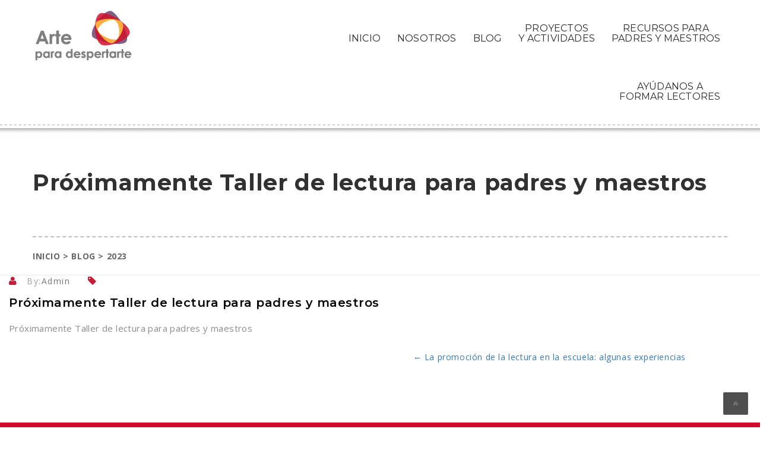

--- FILE ---
content_type: text/html; charset=UTF-8
request_url: https://arteparadespertarte.org/2023/
body_size: 10601
content:


<!DOCTYPE html>
<html lang="es" class="no-js">
<head>
	<meta charset="UTF-8">
	<meta name="viewport" content="width=device-width, initial-scale=1">
	<link rel="profile" href="https://gmpg.org/xfn/11">
	<link rel="pingback" href="https://arteparadespertarte.org/xmlrpc.php">
	<title>2023 - Arte para despertarte</title>
                        <script>
                            /* You can add more configuration options to webfontloader by previously defining the WebFontConfig with your options */
                            if ( typeof WebFontConfig === "undefined" ) {
                                WebFontConfig = new Object();
                            }
                            WebFontConfig['google'] = {families: ['Montserrat:100,200,300,400,500,600,700,800,900,100italic,200italic,300italic,400italic,500italic,600italic,700italic,800italic,900italic']};

                            (function() {
                                var wf = document.createElement( 'script' );
                                wf.src = 'https://ajax.googleapis.com/ajax/libs/webfont/1.5.3/webfont.js';
                                wf.type = 'text/javascript';
                                wf.async = 'true';
                                var s = document.getElementsByTagName( 'script' )[0];
                                s.parentNode.insertBefore( wf, s );
                            })();
                        </script>
                        <meta name='robots' content='max-image-preview:large' />

<!-- This site is optimized with the Yoast SEO plugin v12.7.1 - https://yoast.com/wordpress/plugins/seo/ -->
<meta name="robots" content="noindex,follow"/>
<meta property="og:locale" content="es_ES" />
<meta property="og:type" content="object" />
<meta property="og:title" content="2023 - Arte para despertarte" />
<meta property="og:url" content="https://arteparadespertarte.org/2023/" />
<meta property="og:site_name" content="Arte para despertarte" />
<meta name="twitter:card" content="summary_large_image" />
<meta name="twitter:title" content="2023 - Arte para despertarte" />
<script type='application/ld+json' class='yoast-schema-graph yoast-schema-graph--main'>{"@context":"https://schema.org","@graph":[{"@type":"WebSite","@id":"https://arteparadespertarte.org/#website","url":"https://arteparadespertarte.org/","name":"Arte para despertarte","potentialAction":{"@type":"SearchAction","target":"https://arteparadespertarte.org/?s={search_term_string}","query-input":"required name=search_term_string"}},{"@type":"CollectionPage","@id":"https://arteparadespertarte.org/2023/#webpage","url":"https://arteparadespertarte.org/2023/","inLanguage":"es","name":"2023 - Arte para despertarte","isPartOf":{"@id":"https://arteparadespertarte.org/#website"}}]}</script>
<!-- / Yoast SEO plugin. -->

<link rel='dns-prefetch' href='//fonts.googleapis.com' />
<link rel='dns-prefetch' href='//s.w.org' />
<link rel="alternate" type="application/rss+xml" title="Arte para despertarte &raquo; Feed" href="https://arteparadespertarte.org/feed/" />
<link rel="alternate" type="application/rss+xml" title="Arte para despertarte &raquo; Feed de los comentarios" href="https://arteparadespertarte.org/comments/feed/" />
<link rel="alternate" type="text/calendar" title="Arte para despertarte &raquo; iCal Feed" href="https://arteparadespertarte.org/events/?ical=1" />
		<script type="text/javascript">
			window._wpemojiSettings = {"baseUrl":"https:\/\/s.w.org\/images\/core\/emoji\/13.1.0\/72x72\/","ext":".png","svgUrl":"https:\/\/s.w.org\/images\/core\/emoji\/13.1.0\/svg\/","svgExt":".svg","source":{"concatemoji":"https:\/\/arteparadespertarte.org\/wp-includes\/js\/wp-emoji-release.min.js?ver=5.8.12"}};
			!function(e,a,t){var n,r,o,i=a.createElement("canvas"),p=i.getContext&&i.getContext("2d");function s(e,t){var a=String.fromCharCode;p.clearRect(0,0,i.width,i.height),p.fillText(a.apply(this,e),0,0);e=i.toDataURL();return p.clearRect(0,0,i.width,i.height),p.fillText(a.apply(this,t),0,0),e===i.toDataURL()}function c(e){var t=a.createElement("script");t.src=e,t.defer=t.type="text/javascript",a.getElementsByTagName("head")[0].appendChild(t)}for(o=Array("flag","emoji"),t.supports={everything:!0,everythingExceptFlag:!0},r=0;r<o.length;r++)t.supports[o[r]]=function(e){if(!p||!p.fillText)return!1;switch(p.textBaseline="top",p.font="600 32px Arial",e){case"flag":return s([127987,65039,8205,9895,65039],[127987,65039,8203,9895,65039])?!1:!s([55356,56826,55356,56819],[55356,56826,8203,55356,56819])&&!s([55356,57332,56128,56423,56128,56418,56128,56421,56128,56430,56128,56423,56128,56447],[55356,57332,8203,56128,56423,8203,56128,56418,8203,56128,56421,8203,56128,56430,8203,56128,56423,8203,56128,56447]);case"emoji":return!s([10084,65039,8205,55357,56613],[10084,65039,8203,55357,56613])}return!1}(o[r]),t.supports.everything=t.supports.everything&&t.supports[o[r]],"flag"!==o[r]&&(t.supports.everythingExceptFlag=t.supports.everythingExceptFlag&&t.supports[o[r]]);t.supports.everythingExceptFlag=t.supports.everythingExceptFlag&&!t.supports.flag,t.DOMReady=!1,t.readyCallback=function(){t.DOMReady=!0},t.supports.everything||(n=function(){t.readyCallback()},a.addEventListener?(a.addEventListener("DOMContentLoaded",n,!1),e.addEventListener("load",n,!1)):(e.attachEvent("onload",n),a.attachEvent("onreadystatechange",function(){"complete"===a.readyState&&t.readyCallback()})),(n=t.source||{}).concatemoji?c(n.concatemoji):n.wpemoji&&n.twemoji&&(c(n.twemoji),c(n.wpemoji)))}(window,document,window._wpemojiSettings);
		</script>
		<style type="text/css">
img.wp-smiley,
img.emoji {
	display: inline !important;
	border: none !important;
	box-shadow: none !important;
	height: 1em !important;
	width: 1em !important;
	margin: 0 .07em !important;
	vertical-align: -0.1em !important;
	background: none !important;
	padding: 0 !important;
}
</style>
	<link rel='stylesheet' id='js_composer_front-css'  href='https://arteparadespertarte.org/wp-content/plugins/vs-composer/assets/css/js_composer.min.css?ver=6.0.2' type='text/css' media='all' />
<link rel='stylesheet' id='tribe-common-skeleton-style-css'  href='https://arteparadespertarte.org/wp-content/plugins/the-events-calendar/common/src/resources/css/common-skeleton.min.css?ver=4.10.2' type='text/css' media='all' />
<link rel='stylesheet' id='tribe-tooltip-css'  href='https://arteparadespertarte.org/wp-content/plugins/the-events-calendar/common/src/resources/css/tooltip.min.css?ver=4.10.2' type='text/css' media='all' />
<link rel='stylesheet' id='wp-block-library-css'  href='https://arteparadespertarte.org/wp-includes/css/dist/block-library/style.min.css?ver=5.8.12' type='text/css' media='all' />
<link rel='stylesheet' id='wc-block-style-css'  href='https://arteparadespertarte.org/wp-content/plugins/woocommerce/packages/woocommerce-blocks/build/style.css?ver=2.4.5' type='text/css' media='all' />
<link rel='stylesheet' id='contact-form-7-css'  href='https://arteparadespertarte.org/wp-content/plugins/contact-form-7/includes/css/styles.css?ver=5.1.6' type='text/css' media='all' />
<link rel='stylesheet' id='netscripter-tweet-css'  href='https://arteparadespertarte.org/wp-content/plugins/ns-tweet/assets/css/netscripter-tweet.css?ver=5.8.12' type='text/css' media='all' />
<link rel='stylesheet' id='rs-plugin-settings-css'  href='https://arteparadespertarte.org/wp-content/plugins/revslider/public/assets/css/settings.css?ver=5.4.8' type='text/css' media='all' />
<style id='rs-plugin-settings-inline-css' type='text/css'>
#rs-demo-id {}
</style>
<link rel='stylesheet' id='woocommerce-layout-css'  href='https://arteparadespertarte.org/wp-content/plugins/woocommerce/assets/css/woocommerce-layout.css?ver=3.8.3' type='text/css' media='all' />
<link rel='stylesheet' id='woocommerce-smallscreen-css'  href='https://arteparadespertarte.org/wp-content/plugins/woocommerce/assets/css/woocommerce-smallscreen.css?ver=3.8.3' type='text/css' media='only screen and (max-width: 768px)' />
<link rel='stylesheet' id='woocommerce-general-css'  href='https://arteparadespertarte.org/wp-content/plugins/woocommerce/assets/css/woocommerce.css?ver=3.8.3' type='text/css' media='all' />
<style id='woocommerce-inline-inline-css' type='text/css'>
.woocommerce form .form-row .required { visibility: visible; }
</style>
<link rel='stylesheet' id='wp-date-remover-css'  href='https://arteparadespertarte.org/wp-content/plugins/wp-date-remover/public/css/wp-date-remover-public.css?ver=1.0.0' type='text/css' media='all' />
<link rel='stylesheet' id='charitable-styles-css'  href='https://arteparadespertarte.org/wp-content/plugins/charitable/assets/css/charitable.min.css?ver=1.6.30' type='text/css' media='all' />
<link rel='stylesheet' id='charitypro-style-css'  href='https://arteparadespertarte.org/wp-content/themes/charitypro/style.css?ver=5.8.12' type='text/css' media='all' />
<style id='charitypro-style-inline-css' type='text/css'>
#content-wrap { margin-top: -100px; }
</style>
<link rel='stylesheet' id='charitypro-responsive-css'  href='https://arteparadespertarte.org/wp-content/themes/charitypro/assets/css/responsive.css?ver=5.8.12' type='text/css' media='all' />
<link rel='stylesheet' id='jquery-fancybox-css'  href='https://arteparadespertarte.org/wp-content/themes/charitypro/assets/css/jquery.fancybox.css?ver=5.8.12' type='text/css' media='all' />
<link rel='stylesheet' id='jquery-animate-css'  href='https://arteparadespertarte.org/wp-content/themes/charitypro/assets/css/animate.css?ver=5.8.12' type='text/css' media='all' />
<link rel='stylesheet' id='bootstrap-css'  href='https://arteparadespertarte.org/wp-content/themes/charitypro/assets/css/bootstrap.min.css?ver=5.8.12' type='text/css' media='all' />
<link rel='stylesheet' id='fontawesome-css'  href='https://arteparadespertarte.org/wp-content/themes/charitypro/assets/css/font-awesome.min.css?ver=5.8.12' type='text/css' media='all' />
<link rel='stylesheet' id='strock-css'  href='https://arteparadespertarte.org/wp-content/themes/charitypro/assets/css/strock-icon.css?ver=5.8.12' type='text/css' media='all' />
<link rel='stylesheet' id='woocommerce-css'  href='https://arteparadespertarte.org/wp-content/themes/charitypro/woocommerce/woocommerce.css?ver=5.8.12' type='text/css' media='all' />
<link rel='stylesheet' id='fonts-css'  href='https://fonts.googleapis.com/css?family=Roboto+Slab%3A400%2C700%2C300%2C100%7COpen+Sans%3A400%2C300%2C300italic%2C400italic%2C600%2C600italic%2C700%2C700italic%2C800%2C800italic%7CRaleway%3A400%2C100%2C200%2C300%2C500%2C600%2C700%2C800%2C900%7CRoboto%3A400%2C700%7CPoppins%3A400%7CPT+Sans%3A400%2C400italic%2C700%2C700italic&#038;subset=latin%2Clatin-ext' type='text/css' media='all' />
<!--[if lt IE 9]>
<link rel='stylesheet' id='vc_lte_ie9-css'  href='https://arteparadespertarte.org/wp-content/plugins/vs-composer/assets/css/vc_lte_ie9.min.css?ver=6.0.2' type='text/css' media='screen' />
<![endif]-->
<!--n2css--><script>if (document.location.protocol != "https:") {document.location = document.URL.replace(/^http:/i, "https:");}</script><script type='text/javascript' src='https://arteparadespertarte.org/wp-content/plugins/charitable/assets/js/libraries/js-cookie.min.js?ver=2.1.4' id='js-cookie-js'></script>
<script type='text/javascript' id='charitable-sessions-js-extra'>
/* <![CDATA[ */
var CHARITABLE_SESSION = {"ajaxurl":"https:\/\/arteparadespertarte.org\/wp-admin\/admin-ajax.php","id":"","cookie_name":"charitable_session","expiration":"86400","expiration_variant":"82800","secure":"","cookie_path":"\/","cookie_domain":"","generated_id":"19c4535a5aa2c1e43c9263d0884ae08a","disable_cookie":""};
/* ]]> */
</script>
<script type='text/javascript' src='https://arteparadespertarte.org/wp-content/plugins/charitable/assets/js/charitable-session.min.js?ver=1.6.30' id='charitable-sessions-js'></script>
<script type='text/javascript' src='https://arteparadespertarte.org/wp-includes/js/jquery/jquery.min.js?ver=3.6.0' id='jquery-core-js'></script>
<script type='text/javascript' src='https://arteparadespertarte.org/wp-content/plugins/ns-tweet/assets/js/carousel.js?ver=5.8.12' id='netscripter-tweet-js'></script>
<script type='text/javascript' src='https://arteparadespertarte.org/wp-content/plugins/revslider/public/assets/js/jquery.themepunch.tools.min.js?ver=5.4.8' id='tp-tools-js'></script>
<script type='text/javascript' src='https://arteparadespertarte.org/wp-content/plugins/revslider/public/assets/js/jquery.themepunch.revolution.min.js?ver=5.4.8' id='revmin-js'></script>
<script type='text/javascript' src='https://arteparadespertarte.org/wp-content/plugins/woocommerce/assets/js/jquery-blockui/jquery.blockUI.min.js?ver=2.70' id='jquery-blockui-js'></script>
<script type='text/javascript' id='wc-add-to-cart-js-extra'>
/* <![CDATA[ */
var wc_add_to_cart_params = {"ajax_url":"\/wp-admin\/admin-ajax.php","wc_ajax_url":"\/?wc-ajax=%%endpoint%%","i18n_view_cart":"Ver carrito","cart_url":"https:\/\/arteparadespertarte.org","is_cart":"","cart_redirect_after_add":"no"};
/* ]]> */
</script>
<script type='text/javascript' src='https://arteparadespertarte.org/wp-content/plugins/woocommerce/assets/js/frontend/add-to-cart.min.js?ver=3.8.3' id='wc-add-to-cart-js'></script>
<script type='text/javascript' src='https://arteparadespertarte.org/wp-content/plugins/wp-date-remover/public/js/wp-date-remover-public.js?ver=1.0.0' id='wp-date-remover-js'></script>
<script type='text/javascript' src='https://arteparadespertarte.org/wp-content/plugins/vs-composer/assets/js/vendors/woocommerce-add-to-cart.js?ver=6.0.2' id='vc_woocommerce-add-to-cart-js-js'></script>
<link rel="https://api.w.org/" href="https://arteparadespertarte.org/wp-json/" /><link rel="EditURI" type="application/rsd+xml" title="RSD" href="https://arteparadespertarte.org/xmlrpc.php?rsd" />
<link rel="wlwmanifest" type="application/wlwmanifest+xml" href="https://arteparadespertarte.org/wp-includes/wlwmanifest.xml" /> 
<meta name="generator" content="WordPress 5.8.12" />
<meta name="generator" content="WooCommerce 3.8.3" />
<meta name="tec-api-version" content="v1"><meta name="tec-api-origin" content="https://arteparadespertarte.org"><link rel="https://theeventscalendar.com/" href="https://arteparadespertarte.org/wp-json/tribe/events/v1/" /><style id="charitable-highlight-colour-styles">.campaign-raised .amount,.campaign-figures .amount,.donors-count,.time-left,.charitable-form-field a:not(.button),.charitable-form-fields .charitable-fieldset a:not(.button),.charitable-notice,.charitable-notice .errors a { color:#d0112b; }.campaign-progress-bar .bar,.donate-button,.charitable-donation-form .donation-amount.selected,.charitable-donation-amount-form .donation-amount.selected { background-color:#d0112b; }.charitable-donation-form .donation-amount.selected,.charitable-donation-amount-form .donation-amount.selected,.charitable-notice,.charitable-drag-drop-images li:hover a.remove-image,.supports-drag-drop .charitable-drag-drop-dropzone.drag-over { border-color:#d0112b; }</style>	<noscript><style>.woocommerce-product-gallery{ opacity: 1 !important; }</style></noscript>
	<meta name="generator" content="Powered by WPBakery Page Builder - drag and drop page builder for WordPress."/>
<meta name="generator" content="Powered by Slider Revolution 5.4.8 - responsive, Mobile-Friendly Slider Plugin for WordPress with comfortable drag and drop interface." />
<script type="text/javascript">function setREVStartSize(e){									
						try{ e.c=jQuery(e.c);var i=jQuery(window).width(),t=9999,r=0,n=0,l=0,f=0,s=0,h=0;
							if(e.responsiveLevels&&(jQuery.each(e.responsiveLevels,function(e,f){f>i&&(t=r=f,l=e),i>f&&f>r&&(r=f,n=e)}),t>r&&(l=n)),f=e.gridheight[l]||e.gridheight[0]||e.gridheight,s=e.gridwidth[l]||e.gridwidth[0]||e.gridwidth,h=i/s,h=h>1?1:h,f=Math.round(h*f),"fullscreen"==e.sliderLayout){var u=(e.c.width(),jQuery(window).height());if(void 0!=e.fullScreenOffsetContainer){var c=e.fullScreenOffsetContainer.split(",");if (c) jQuery.each(c,function(e,i){u=jQuery(i).length>0?u-jQuery(i).outerHeight(!0):u}),e.fullScreenOffset.split("%").length>1&&void 0!=e.fullScreenOffset&&e.fullScreenOffset.length>0?u-=jQuery(window).height()*parseInt(e.fullScreenOffset,0)/100:void 0!=e.fullScreenOffset&&e.fullScreenOffset.length>0&&(u-=parseInt(e.fullScreenOffset,0))}f=u}else void 0!=e.minHeight&&f<e.minHeight&&(f=e.minHeight);e.c.closest(".rev_slider_wrapper").css({height:f})					
						}catch(d){console.log("Failure at Presize of Slider:"+d)}						
					};</script>
<style type="text/css" title="dynamic-css" class="options-output">.t-logo{margin-top:0;margin-right:0;margin-bottom:10px;margin-left:0;}.hdr_top_bar {background-color:#ffffff;}.hdr_search {background-color:#8f6e93;}.tmc_header_2 .hdr_top_bar {background-color:#825e87;}.backend .wel-t-band{font-family:Montserrat;font-weight:200;font-style:normal;color:#ffffff;opacity: 1;visibility: visible;-webkit-transition: opacity 0.24s ease-in-out;-moz-transition: opacity 0.24s ease-in-out;transition: opacity 0.24s ease-in-out;}.wf-loading .backend .wel-t-band{opacity: 0;}.ie.wf-loading .backend .wel-t-band{visibility: hidden;}.nav .navbar-collapse > ul > li > a{padding-top:10px;}.nav .navbar-collapse > ul > li > a{margin-top:10px;}.nav .navbar-collapse > ul > li > a , .tmc_header_2 .nav .navbar-collapse > ul > li > a{font-family:Montserrat;text-align:center;line-height:17px;font-weight:500;font-style:normal;font-size:16px;opacity: 1;visibility: visible;-webkit-transition: opacity 0.24s ease-in-out;-moz-transition: opacity 0.24s ease-in-out;transition: opacity 0.24s ease-in-out;}.wf-loading .nav .navbar-collapse > ul > li > a ,.wf-loading  .tmc_header_2 .nav .navbar-collapse > ul > li > a{opacity: 0;}.ie.wf-loading .nav .navbar-collapse > ul > li > a ,.ie.wf-loading  .tmc_header_2 .nav .navbar-collapse > ul > li > a{visibility: hidden;}.main_header_dash_bg {background-color:#ffffff;}.nav .navbar-collapse > ul > li > ul{background-color:#f2f2f2;}.nav .navbar-collapse > ul > li > ul > li > a{font-family:Montserrat;text-align:left;line-height:18px;font-weight:400;font-style:normal;font-size:14px;opacity: 1;visibility: visible;-webkit-transition: opacity 0.24s ease-in-out;-moz-transition: opacity 0.24s ease-in-out;transition: opacity 0.24s ease-in-out;}.wf-loading .nav .navbar-collapse > ul > li > ul > li > a{opacity: 0;}.ie.wf-loading .nav .navbar-collapse > ul > li > ul > li > a{visibility: hidden;}.stricky-fixed .main_header_dash_bg {background-color:#ffffff;}.stricky-fixed .nav ul li a , .tmc_header_2 .stricky-fixed .nav .navbar-collapse > ul > li > a{font-family:Montserrat;font-weight:normal;font-style:normal;opacity: 1;visibility: visible;-webkit-transition: opacity 0.24s ease-in-out;-moz-transition: opacity 0.24s ease-in-out;transition: opacity 0.24s ease-in-out;}.wf-loading .stricky-fixed .nav ul li a ,.wf-loading  .tmc_header_2 .stricky-fixed .nav .navbar-collapse > ul > li > a{opacity: 0;}.ie.wf-loading .stricky-fixed .nav ul li a ,.ie.wf-loading  .tmc_header_2 .stricky-fixed .nav .navbar-collapse > ul > li > a{visibility: hidden;}.nav .navbar-collapse > ul > li > a{font-family:Montserrat;font-weight:normal;font-style:normal;opacity: 1;visibility: visible;-webkit-transition: opacity 0.24s ease-in-out;-moz-transition: opacity 0.24s ease-in-out;transition: opacity 0.24s ease-in-out;}.wf-loading .nav .navbar-collapse > ul > li > a{opacity: 0;}.ie.wf-loading .nav .navbar-collapse > ul > li > a{visibility: hidden;}.main-menu-wrapper .nav-footer .current-menu-item > a , h3 .brwn_head,.testimonial .media-body a,.woocommerce .star-rating,.post-page-meta i,.more-link:hover, .more-link:focus,.entry-meta i.fa,.service-info a h4:hover,.widget a:hover,.footer-bottom .fo-txt p a:hover,.woocommerce p.stars a,.our-sol-wrapper p span,.woocommerce .order_details li strong,strong.product-quantity
												, li.hdr_donate_btn.home a.view-all.hvr-bounce-to-right.mobile_view.pop_click1.headr_btn ,a.view-all,.price .goal,a.view-all.cause_donate_btn,.event_info .event_date,#quote-carousel .carousel-inner .testi_name
												,a.view-all.cause_donate_now,.mission_list_info a.txt_more,.news_col ul.wood_work_list li a.news_read,.tweet-date a,.save_children_col h3,.nav .navbar-collapse > ul > li > ul > li > a:hover{color:#c41c39;}.news_img .news_date ,.req-button a,.custom-heading h2:before,.nau-head,.inner-banner h2:after,.margin_both .vc_tta-tabs-container ul li.vc_active:before,

						.margin_both .vc_tta-tabs-container ul li:hover:before,.team:hover .team-content,.btn,.woocommerce .widget_price_filter .ui-slider .ui-slider-range,.widget h2::after,.woocommerce .widget_price_filter .ui-slider .ui-slider-handle,.woocommerce ul.products li.product .button,.product-details-content .content-box .cart-btn,.section_header h2:before,.woocommerce #respond input#submit.alt, .woocommerce a.button.alt, .woocommerce button.button.alt, .woocommerce input.button.alt,.woocommerce #respond input#submit, .woocommerce a.button, .woocommerce button.button, .woocommerce input.button,.submit,.wpcf7-form-control.wpcf7-submit,.thm-btn,.woocommerce input.button:hover,.looking-wrapper,.slick-dots li.slick-active button,label.checkbox:before,.col-1 .title h3:before,.col-2 .title h3:before,.brochure-btns li a

						,a.view-all::before,.tweet .carousel-indicators li,.tweet .carousel-indicators .active,a.view-all.ftr_donate_btn{background-color:#c41c39;}.req-button a, .slick-dots li.slick-active button,.team:hover .team-content,.woocommerce ul.products li.product a img:hover,

						.woocommerce div.product div.images img:hover,.more-link:hover, .more-link:focus,.wpcf7-form-control.wpcf7-submit,.thm-btn , a.view-all,a.view-all.cause_donate_btn
						,a.view-all.volun_join_now:hover,.tweet .carousel-inner > .item p.tweet-content,.tweet .carousel-indicators li{border-color:#c41c39;}.entry-content blockquote{border-left-color:#c41c39;}.service-info h6 a,.latest-meta .read_more,.widget_tmc_about a,.widget-contact-list ul li i,.footer-bottom .fo-txt p a,.breadcumb span a,.testimonial-p .media-body a,.widget-posts-list .content span,.contact_media .media-left a,.single-blog-post h6,#comments a,.touch_top ul .item .media .media-left a i,.breadcumb,.woocommerce ul.products li.product a,.entry-content a{color:#cf0a2c;}.carousel-prev ,.carousel-next,.lat-news-outer .lat-img-box .latest-info-date,.latest .latest-image .latest-info-date,.widget_tmc_services h4:after, .get-in-touch h4:after, .widget-links h4:after,.widget_tmc_get_in_touch h4:after, .get-in-touch h4:after, .widget-links h4:after,.widget_tmc_get_in_touch h4:after, .get-in-touch h4:after, .widget-links h4:after,.req-button a:hover,.req-button .submit:before,.widget_search .search-form-sidebar button,.widget_search .search-form-sidebar span,.more-link:before,.thm-btn:hover,.thm-btn1:hover,.get-t-touch .submit-n-now .wpcf7-submit:hover,.single-sidebar-widget .special-links li.active a,.single-sidebar-widget .special-links li:hover a{background-color:#cf0a2c;}.service-info a h4:hover,.service-info a h4,.slick-dots li button,.four_arrow_hover_box,.req-button a:hover,.contact_media .media-left a,.get-t-touch .submit-n-now .wpcf7-submit:hover{border-color:#cf0a2c;}{border-left-color:#cf0a2c;}.site-content{background-color:#ffffff;}body{font-family:Montserrat;opacity: 1;visibility: visible;-webkit-transition: opacity 0.24s ease-in-out;-moz-transition: opacity 0.24s ease-in-out;transition: opacity 0.24s ease-in-out;}.wf-loading body{opacity: 0;}.ie.wf-loading body{visibility: hidden;}h1,h2,h3,h4,h5,h6, .font-heading{font-family:Montserrat;font-weight:normal;color:#242424;opacity: 1;visibility: visible;-webkit-transition: opacity 0.24s ease-in-out;-moz-transition: opacity 0.24s ease-in-out;transition: opacity 0.24s ease-in-out;}.wf-loading h1,.wf-loading h2,.wf-loading h3,.wf-loading h4,.wf-loading h5,.wf-loading h6,.wf-loading  .font-heading{opacity: 0;}.ie.wf-loading h1,.ie.wf-loading h2,.ie.wf-loading h3,.ie.wf-loading h4,.ie.wf-loading h5,.ie.wf-loading h6,.ie.wf-loading  .font-heading{visibility: hidden;}.indurial-solution{background-color:#cf0a2c;}.indurial-solution-text h2{color:#ffffff;}#footer{background-color:#ffffff;}.widget .widget-title{color:#000000;}.textwidget,.textwidget p{color:#2d2d2d;}.textwidget a{color:#000000;}.textwidget a:hover{color:#ffffff;}.footer-bottom{background-color:#cf0a2c;}</style><noscript><style type="text/css"> .wpb_animate_when_almost_visible { opacity: 1; }</style></noscript></head>
<body data-rsssl=1 class="archive date theme-charitypro woocommerce-no-js tribe-no-js header-tmc_header_1 header-fixed-on header-normal chrome osx wpb-js-composer js-comp-ver-6.0.2 vc_responsive">
<div id="wrapper">
	<div class="content_wrapper ">
									<div class="tmc_header_1" > 
			<!-- layout_1 start -->
				
		<div class="hdr_top_bar ">
		  <div class="container">
			<div class="row">
			  <div class="col-lg-7 col-md-6 col-sm-6 col-xs-12 backend">
				<ul class="hdr_cnt">
							 
				<li class="msg_icon">
					<a class="wel-t-band" href="#"></a>
				</li>
			
						
			 <li class="call_icon wel-t-band">
					</li>
				</ul>
			  </div>
			  			</div>
		  </div>
		</div>
		 
<header class="main_header  stricky">
  
  	
	
  <div class="main_header_dash_bg">
    <div class="container">
      <div class="social_hdr_in">
        <div class="logo t-logo">
									<a href="https://arteparadespertarte.org/" title="Arte para despertarte" rel="home">
						<img src="https://arteparadespertarte.org/wp-content/uploads/2019/08/LogoArte.png" class="img-responsive" alt="" />
					</a>
					
										
					</div>
	<div class="nav">
       <div class="nav-holder">
			<div class="nav-t-holder">
				<div class="nav-header">
					<button type="button" class="navbar-toggle collapsed " data-toggle="collapse" data-target="#navbar" aria-expanded="false" aria-controls="navbar"> <span class="sr-only">Toggle navigation</span> <span class="icon-bar"></span> <span class="icon-bar"></span> <span class="icon-bar"></span> </button>
				</div>
				<div class="nav-footer">
					<div id="navbar" class="navbar-collapse collapse"> 
						<ul class="navigation clearfix">
							<li id="menu-item-846" class="menu-item menu-item-type-post_type menu-item-object-page menu-item-home menu-item-846"><a href="https://arteparadespertarte.org/">INICIO</a></li>
<li id="menu-item-1025" class="menu-item menu-item-type-post_type menu-item-object-page menu-item-1025"><a href="https://arteparadespertarte.org/acerca-de-nosotros/">NOSOTROS</a></li>
<li id="menu-item-2201" class="menu-item menu-item-type-post_type menu-item-object-page current_page_parent menu-item-2201"><a href="https://arteparadespertarte.org/blog/">BLOG</a></li>
<li id="menu-item-848" class="menu-item menu-item-type-custom menu-item-object-custom menu-item-has-children menu-item-848"><a href="#">PROYECTOS<BR> Y ACTIVIDADES</a>
<ul class="sub-menu">
	<li id="menu-item-1078" class="menu-item menu-item-type-post_type menu-item-object-page menu-item-1078"><a href="https://arteparadespertarte.org/lectura-en-movimiento/">Lectura en <br>movimiento</a></li>
	<li id="menu-item-2120" class="menu-item menu-item-type-post_type menu-item-object-page menu-item-2120"><a href="https://arteparadespertarte.org/lectura-compartida/">Lectura <br>compartida</a></li>
	<li id="menu-item-2180" class="menu-item menu-item-type-post_type menu-item-object-page menu-item-2180"><a href="https://arteparadespertarte.org/concursos-de-lectura-en-voz-alta/">Concursos de <br>Lectura en <br>Voz Alta</a></li>
	<li id="menu-item-1130" class="menu-item menu-item-type-post_type menu-item-object-page menu-item-1130"><a href="https://arteparadespertarte.org/nuestros-talleres/">Nuestros<br>talleres</a></li>
	<li id="menu-item-1334" class="menu-item menu-item-type-post_type menu-item-object-page menu-item-1334"><a href="https://arteparadespertarte.org/galeria/">Galería</a></li>
</ul>
</li>
<li id="menu-item-1173" class="menu-item menu-item-type-post_type menu-item-object-page menu-item-has-children menu-item-1173"><a href="https://arteparadespertarte.org/recursos-para-padres-y-maestros/">RECURSOS PARA<BR> PADRES Y MAESTROS</a>
<ul class="sub-menu">
	<li id="menu-item-1525" class="menu-item menu-item-type-post_type menu-item-object-page menu-item-1525"><a href="https://arteparadespertarte.org/cuentos-de-resistete-al-aire/">Cuentos de #ResísteteAlAire</a></li>
	<li id="menu-item-1524" class="menu-item menu-item-type-post_type menu-item-object-page menu-item-1524"><a href="https://arteparadespertarte.org/capsulas/">Cápsulas</a></li>
	<li id="menu-item-2196" class="menu-item menu-item-type-post_type menu-item-object-page menu-item-2196"><a href="https://arteparadespertarte.org/descargables/">Descargables</a></li>
</ul>
</li>
<li id="menu-item-850" class="menu-item menu-item-type-custom menu-item-object-custom menu-item-has-children menu-item-850"><a href="#">AYÚDANOS A <BR>FORMAR LECTORES</a>
<ul class="sub-menu">
	<li id="menu-item-1285" class="menu-item menu-item-type-post_type menu-item-object-page menu-item-1285"><a href="https://arteparadespertarte.org/donativos/">Realiza<br>un donativo</a></li>
	<li id="menu-item-1230" class="menu-item menu-item-type-post_type menu-item-object-page menu-item-1230"><a href="https://arteparadespertarte.org/sumate-como-lector-voluntario/">Súmate como lector voluntario</a></li>
	<li id="menu-item-1286" class="menu-item menu-item-type-post_type menu-item-object-page menu-item-1286"><a href="https://arteparadespertarte.org/contactanos/">Ponte<br>en contacto</a></li>
</ul>
</li>
														
								
						</ul>
					</div>
				</div>
			</div>	
		</div>
	</nav>	
				
				
		
		
      </div>
    </div>
  </div>
</header>		 
		
			</div><!-- end header -->
			
		 
  <!-- Start mainmenu -->
 
<!-- End mainmenu --> 
<div id="content" class="site-content">
		<div class="page-header-wrap clearfix "><div class="inner-banner" style="background-image: url()" >

		<div class="thm-container clearfix"><h2 class="page-title">Próximamente Taller de lectura para padres y maestros</h2><div class="breadcumb"><span property="itemListElement" typeof="ListItem"><a property="item" typeof="WebPage" title="Ir a Inicio." href="https://arteparadespertarte.org" class="home" ><span property="name">Inicio</span></a><meta property="position" content="1"></span> &gt; <span property="itemListElement" typeof="ListItem"><a property="item" typeof="WebPage" title="Ir a Blog." href="https://arteparadespertarte.org/blog/" class="post-root post post-post" ><span property="name">Blog</span></a><meta property="position" content="2"></span> &gt; <span class="archive date-year current-item">2023</span></div></div></div></div><div class="row_inner_wrapper clearfix">
		<div id="content-wrap" class="container right-sidebar">
			<div id="primary" class="col-md-8 col-sm-12 pull-right no-sidebar">
				<main id="main" class="site-main">
											<header class="archive-header">
													</header><!-- .archive-header -->
												
							<article id="post-2171" class="single-blog-post img-cap-effect">	
		<header class="entry-header">

				<div class="entry-meta post-page-meta">
			<span class="byline"><i class="fa fa-user"></i> By:<a class="url fn n" href="https://arteparadespertarte.org/author/admin/">Admin</a></span><span class="posted-on"><i class="fa fa-tag"></i></span>		</div><!-- .entry-meta -->
				<h3 class="entry-title "><a href="https://arteparadespertarte.org/proximamente-taller-lectura-para-padres-y-maestros/" rel="bookmark">Próximamente Taller de lectura para padres y maestros</a></h3>	</header><!-- .entry-header -->

	<div class="entry-content">
	<div class="entry-content-p">
		<div class="vc_row wpb_row vc_row-fluid"><div class="wpb_column vc_column_container vc_col-sm-12"><div class="vc_column-inner"><div class="wpb_wrapper">
	<div class="wpb_text_column wpb_content_element " >
		<div class="wpb_wrapper">
			<p>Próximamente Taller de lectura para padres y maestros</p>

		</div>
	</div>
</div></div></div></div>

				
	</div>
	</div><!-- .entry-content -->

</article><!-- #post-## -->													<nav class="navigation post-navigation" role="navigation">
		<h1 class="screen-reader-text"></h1>
		<div class="nav-links">
			<div class="nav-previous"><a href="https://arteparadespertarte.org/la-promocion-de-la-lectura-en-la-escuela-algunas-experiencias/" rel="prev"><span class="meta-nav">&larr;</span>&nbsp;La promoción de la lectura en la escuela: algunas experiencias</a></div>		</div><!-- .nav-links -->
	</nav><!-- .navigation -->
										</main><!-- #main -->
			</div><!-- #primary -->
		</div> <!-- /#content-wrap -->
		</div> 
	</div><!-- #content -->	
	<div class="clear"></div>
	<section class="indurial-solution indpad anim-5-all">    
		 <div class="thm-container clearfix">
		   <div class="row">
				<div class="col-lg-10 col-md-9 col-sm-9 col-xs-12">
					<div class="indurial-solution-text">
					<h2></h2>
					</div>
				</div>
				<div class="col-lg-2 col-md-3 col-sm-3 col-xs-12 footerstripbutton">
					<div class="req-button">	
										</div>
				</div>
			</div>
		 </div>
	</section>  
  <footer id="footer" class="sec-padding">
       <div class="thm-container clearfix">
       <div class="row">
       	
			 <aside id="mc4wp_form_widget-1" class="widget widget_mc4wp_form_widget"></aside>	   		  
		   	   
													<div class="sidebar-footer footer-columns footer-4-columns clearfix">
													<div id="footer-1" class="footer-1 footer-column widget-area" role="complementary">
								<aside id="tmc_about-1" class="widget widget_tmc_about">					<a href="https://arteparadespertarte.org/" title="Arte para despertarte" rel="home">
						<img src="https://arteparadespertarte.org/wp-content/uploads/2019/08/LogoFooter.png" alt="" />
					</a>
			   
		   
					<p class="fottxt">
					Somos una organización sin fines de lucro que promueve la lectura como una actividad cotidiana, recreativa y placentera que contribuye al Despertar social. 			
					</p>
					
					
					<div class="ftr_call"><i aria-hidden="true" class="fa fa-phone"></i>
					  Carina Negrete: 55 22433181 | Josimar Meneses: 55 414390 87<br>
					  <span class="ftr_msg">
					     arteparadespertarte@gmail.com 					  </span>
					</div>
					

								
					</aside>							</div>
														<div id="footer-2" class="footer-2 footer-column widget-area" role="complementary">
								<aside id="text-4" class="widget widget_text"><h3 class="widget-title">Dirección</h3>			<div class="textwidget"><p>Tlacoquemécatl 55<br />
Col. Tlacoquemécatl del Valle.<br />
CDMX</p>
</div>
		</aside><aside id="text-5" class="widget widget_text">			<div class="textwidget"><p><a href="https://www.facebook.com/ArteparaDespertarte" target="_blank" rel="noopener"><i class="fa fa-facebook" aria-hidden="true"></i> Facebook</a><br />
<a href="https://www.youtube.com/channel/UCsUtpWs4ulYdEiTu121VCwQ" target="_blank" rel="noopener"><i class="fa fa-youtube" aria-hidden="true"></i> YouTube</a><br />
<a href="https://www.instagram.com/p/CXCar0qlf-P/?img_index=1" target="_blank" rel="noopener"><i class="fa fa-instagram" aria-hidden="true"></i> Instagram</a><br />
<a href="https://www.tiktok.com/@arteparadespertartemx" target="_blank" rel="noopener"><i class="fa fa-tumblr-square" aria-hidden="true"></i> Tik Tok</a><br />
<a href="https://twitter.com/arteparades_mx" target="_blank" rel="noopener"><i class="fa fa-twitter" aria-hidden="true"></i> Twitter</a></p>
</div>
		</aside>							</div>
														<div id="footer-3" class="footer-3 footer-column widget-area" role="complementary">
								<aside id="nav_menu-1" class="widget widget_nav_menu"><h3 class="widget-title">Mapa de Sitio</h3><div class="menu-footer-arte-container"><ul id="menu-footer-arte" class="menu"><li id="menu-item-1133" class="menu-item menu-item-type-post_type menu-item-object-page menu-item-1133"><a href="https://arteparadespertarte.org/acerca-de-nosotros/">Nosotros</a></li>
<li id="menu-item-2207" class="menu-item menu-item-type-post_type menu-item-object-page current_page_parent menu-item-2207"><a href="https://arteparadespertarte.org/blog/">Blog</a></li>
<li id="menu-item-1132" class="menu-item menu-item-type-post_type menu-item-object-page menu-item-1132"><a href="https://arteparadespertarte.org/lectura-en-movimiento/">Lectura en movimiento</a></li>
<li id="menu-item-2173" class="menu-item menu-item-type-post_type menu-item-object-page menu-item-2173"><a href="https://arteparadespertarte.org/lectura-compartida/">Lectura compartida</a></li>
<li id="menu-item-2178" class="menu-item menu-item-type-post_type menu-item-object-page menu-item-2178"><a href="https://arteparadespertarte.org/concursos-de-lectura-en-voz-alta/">Concursos de Lectura en Voz Alta</a></li>
<li id="menu-item-1131" class="menu-item menu-item-type-post_type menu-item-object-page menu-item-1131"><a href="https://arteparadespertarte.org/nuestros-talleres/">Nuestros talleres</a></li>
<li id="menu-item-2208" class="menu-item menu-item-type-post_type menu-item-object-page menu-item-2208"><a href="https://arteparadespertarte.org/galeria/">Galería</a></li>
<li id="menu-item-1172" class="menu-item menu-item-type-post_type menu-item-object-page menu-item-1172"><a href="https://arteparadespertarte.org/recursos-para-padres-y-maestros/">Recursos para padres y maestros</a></li>
<li id="menu-item-2209" class="menu-item menu-item-type-post_type menu-item-object-page menu-item-2209"><a href="https://arteparadespertarte.org/descargables/">Descargables</a></li>
<li id="menu-item-1287" class="menu-item menu-item-type-post_type menu-item-object-page menu-item-1287"><a href="https://arteparadespertarte.org/donativos/">Donativos</a></li>
<li id="menu-item-1288" class="menu-item menu-item-type-post_type menu-item-object-page menu-item-1288"><a href="https://arteparadespertarte.org/sumate-como-lector-voluntario/">Súmate como lector voluntario</a></li>
<li id="menu-item-1289" class="menu-item menu-item-type-post_type menu-item-object-page menu-item-1289"><a href="https://arteparadespertarte.org/contactanos/">Contáctanos</a></li>
<li id="menu-item-1632" class="menu-item menu-item-type-post_type menu-item-object-page menu-item-privacy-policy menu-item-1632"><a href="https://arteparadespertarte.org/aviso-de-privacidad/">Aviso de privacidad</a></li>
</ul></div></aside>							</div>
														<div id="footer-4" class="footer-4 footer-column widget-area" role="complementary">
								<aside id="media_image-2" class="widget widget_media_image"><a href="https://arteparadespertarte.org/donativos/"><img width="172" height="240" src="https://arteparadespertarte.org/wp-content/uploads/2019/08/BookAyuda.png" class="image wp-image-877  attachment-full size-full" alt="" loading="lazy" style="max-width: 100%; height: auto;" /></a></aside>							</div>
												</div>
						
					   
           </div>
        </div>
    </footer>      
	
  <div class="footer-bottom">
    <div class="thm-container clearfix">
		<div class="row">
               <div class="pull-left fo-txt">
                  
															© 2023 Arte para despertarte											 
				  
               </div>
			                  <div class="pull-right fo-txt">
					Diseño Web: Mestre Diseño<div class="margin-class margin-left-footer"><a href=""></a></div>
               </div>
			           </div>
        </div>
    </div>  
	 	
<!-- #page -->

	<div id="btt"><i class="fa fa-angle-double-up"></i></div>

		<script type="text/javascript">
				</script>
			<script>
		( function ( body ) {
			'use strict';
			body.className = body.className.replace( /\btribe-no-js\b/, 'tribe-js' );
		} )( document.body );
		</script>
		<script> /* <![CDATA[ */var tribe_l10n_datatables = {"aria":{"sort_ascending":": activar para ordenar columna de forma ascendente","sort_descending":": activar para ordenar columna de forma descendente"},"length_menu":"Mostrar entradas de _MENU_","empty_table":"No hay datos disponibles en la tabla","info":"Mostrando _START_ a _END_ de _TOTAL_ entradas","info_empty":"Mostrando 0 a 0 de 0 entradas","info_filtered":"(filtrado de un total de _MAX_ entradas)","zero_records":"No se encontraron registros coincidentes","search":"Buscar:","all_selected_text":"Se han seleccionado todos los elementos de esta p\u00e1gina ","select_all_link":"Seleccionar todas las p\u00e1ginas","clear_selection":"Borrar selecci\u00f3n.","pagination":{"all":"Todo","next":"Siguiente","previous":"Anterior"},"select":{"rows":{"0":"","_":": seleccion\u00f3 %d filas","1":": seleccion\u00f3 1 fila"}},"datepicker":{"dayNames":["domingo","lunes","martes","mi\u00e9rcoles","jueves","viernes","s\u00e1bado"],"dayNamesShort":["Dom","Lun","Mar","Mi\u00e9","Jue","Vie","S\u00e1b"],"dayNamesMin":["D","L","M","X","J","V","S"],"monthNames":["enero","febrero","marzo","abril","mayo","junio","julio","agosto","septiembre","octubre","noviembre","diciembre"],"monthNamesShort":["enero","febrero","marzo","abril","mayo","junio","julio","agosto","septiembre","octubre","noviembre","diciembre"],"monthNamesMin":["Ene","Feb","Mar","Abr","May","Jun","Jul","Ago","Sep","Oct","Nov","Dic"],"nextText":"Siguiente","prevText":"Anterior","currentText":"Hoy","closeText":"Hecho","today":"Hoy","clear":"Limpiar"}};/* ]]> */ </script>	<script type="text/javascript">
		var c = document.body.className;
		c = c.replace(/woocommerce-no-js/, 'woocommerce-js');
		document.body.className = c;
	</script>
	<script type='text/javascript' id='contact-form-7-js-extra'>
/* <![CDATA[ */
var wpcf7 = {"apiSettings":{"root":"https:\/\/arteparadespertarte.org\/wp-json\/contact-form-7\/v1","namespace":"contact-form-7\/v1"}};
/* ]]> */
</script>
<script type='text/javascript' src='https://arteparadespertarte.org/wp-content/plugins/contact-form-7/includes/js/scripts.js?ver=5.1.6' id='contact-form-7-js'></script>
<script type='text/javascript' id='woocommerce-js-extra'>
/* <![CDATA[ */
var woocommerce_params = {"ajax_url":"\/wp-admin\/admin-ajax.php","wc_ajax_url":"\/?wc-ajax=%%endpoint%%"};
/* ]]> */
</script>
<script type='text/javascript' src='https://arteparadespertarte.org/wp-content/plugins/woocommerce/assets/js/frontend/woocommerce.min.js?ver=3.8.3' id='woocommerce-js'></script>
<script type='text/javascript' id='wc-cart-fragments-js-extra'>
/* <![CDATA[ */
var wc_cart_fragments_params = {"ajax_url":"\/wp-admin\/admin-ajax.php","wc_ajax_url":"\/?wc-ajax=%%endpoint%%","cart_hash_key":"wc_cart_hash_8cdeed559dfee487b7e884e351172c83","fragment_name":"wc_fragments_8cdeed559dfee487b7e884e351172c83","request_timeout":"5000"};
/* ]]> */
</script>
<script type='text/javascript' src='https://arteparadespertarte.org/wp-content/plugins/woocommerce/assets/js/frontend/cart-fragments.min.js?ver=3.8.3' id='wc-cart-fragments-js'></script>
<script type='text/javascript' src='https://arteparadespertarte.org/wp-content/themes/charitypro/assets/js/jquery.themepunch.revolution.min.js?ver=5.8.12' id='charitypro-revolution-js'></script>
<script type='text/javascript' src='https://arteparadespertarte.org/wp-content/themes/charitypro/assets/js/modernizr.min.js?ver=2.6.2' id='charitypro-modernizr-js'></script>
<script type='text/javascript' src='https://arteparadespertarte.org/wp-content/themes/charitypro/assets/js/libs.js?ver=5.8.12' id='charitypro-libs-js'></script>
<script type='text/javascript' src='https://arteparadespertarte.org/wp-content/themes/charitypro/assets/js/bootstrap.min.js?ver=5.8.12' id='bootstrap-min-js'></script>
<script type='text/javascript' src='https://arteparadespertarte.org/wp-content/themes/charitypro/assets/js/jquery.countTo.js?ver=5.8.12' id='jquery-countTo-js'></script>
<script type='text/javascript' src='https://arteparadespertarte.org/wp-content/themes/charitypro/assets/js/jquery.appear.js?ver=5.8.12' id='jquery-appear-js'></script>
<script type='text/javascript' src='https://arteparadespertarte.org/wp-content/themes/charitypro/assets/js/circle-progress.js?ver=5.8.12' id='circle-progress-js'></script>
<script type='text/javascript' src='https://arteparadespertarte.org/wp-content/themes/charitypro/assets/js/jquery.fancybox.pack.js?ver=5.8.12' id='jquery-fancybox-js'></script>
<script type='text/javascript' src='https://arteparadespertarte.org/wp-content/themes/charitypro/assets/js/jquery.mixitup.min.js?ver=5.8.12' id='jquery-mixitup-js'></script>
<script type='text/javascript' src='https://arteparadespertarte.org/wp-content/themes/charitypro/assets/js/owl.carousel.min.js?ver=5.8.12' id='charitypro-carousel-js'></script>
<script type='text/javascript' src='https://arteparadespertarte.org/wp-content/themes/charitypro/assets/js/revolution.extension.actions.min.js?ver=5.8.12' id='charitypro-actions-js'></script>
<script type='text/javascript' src='https://arteparadespertarte.org/wp-content/themes/charitypro/assets/js/revolution.extension.kenburn.min.js?ver=5.8.12' id='charitypro-kenburn-js'></script>
<script type='text/javascript' src='https://arteparadespertarte.org/wp-content/themes/charitypro/assets/js/revolution.extension.layeranimation.min.js?ver=5.8.12' id='charitypro-layeranimation-js'></script>
<script type='text/javascript' src='https://arteparadespertarte.org/wp-content/themes/charitypro/assets/js/revolution.extension.migration.min.js?ver=5.8.12' id='charitypro-migration-js'></script>
<script type='text/javascript' src='https://arteparadespertarte.org/wp-content/themes/charitypro/assets/js/revolution.extension.navigation.min.js?ver=5.8.12' id='charitypro-navigation-js'></script>
<script type='text/javascript' src='https://arteparadespertarte.org/wp-content/themes/charitypro/assets/js/revolution.extension.parallax.min.js?ver=5.8.12' id='charitypro-parallax-js'></script>
<script type='text/javascript' src='https://arteparadespertarte.org/wp-content/themes/charitypro/assets/js/revolution.extension.slideanims.min.js?ver=5.8.12' id='charitypro-slideanims-js'></script>
<script type='text/javascript' src='https://arteparadespertarte.org/wp-content/themes/charitypro/assets/js/revolution.extension.video.min.js?ver=5.8.12' id='charitypro-video-js'></script>
<script type='text/javascript' src='https://arteparadespertarte.org/wp-content/themes/charitypro/assets/js/theme.js?ver=5.8.12' id='charitypro-theme-js'></script>
<script type='text/javascript' src='https://arteparadespertarte.org/wp-content/themes/charitypro/assets/js/jquery.counterup.min.js?ver=5.8.12' id='charitypro-counterup-js'></script>
<script type='text/javascript' src='https://arteparadespertarte.org/wp-content/themes/charitypro/assets/js/waypoints.min.js?ver=5.8.12' id='charitypro-waypoints-js'></script>
<script type='text/javascript' src='https://arteparadespertarte.org/wp-includes/js/wp-embed.min.js?ver=5.8.12' id='wp-embed-js'></script>
<script type='text/javascript' src='https://arteparadespertarte.org/wp-content/plugins/vs-composer/assets/js/dist/js_composer_front.min.js?ver=6.0.2' id='wpb_composer_front_js-js'></script>

</body>
</html>

--- FILE ---
content_type: text/css
request_url: https://arteparadespertarte.org/wp-content/plugins/ns-tweet/assets/css/netscripter-tweet.css?ver=5.8.12
body_size: 924
content:
/*
* Plugin Name: NS Tweet
* Plugin URI: http://netscripter.info
* Author: NetScripter
* Author URI: http://netscripter.info
* License - GNU/GPL V2 or Later
* Description: Twitter Widget for your Site.
* Version: 1.0
*/

/* List Layout */
.list-layout .tweet-item {
  border-bottom:1px dashed #777;
  margin:0;
  padding:10px 0;
  font-size: 12px;
  color: #777;
  line-height: 1.5;  
}
.list-layout .tweet-item:first-child {
  padding-top: 0;
}
.list-layout .tweet-item img.tweet-avatar {
  display:block;
  float:left;
  margin:7px 5px 0 0;
  padding: 3px;
  border: 1px solid #999;
  -webkit-border-radius: 7px;
     -moz-border-radius: 7px;
          border-radius: 7px;
}
.list-layout .tweet-item .date,
.list-layout .tweet-item .source {
  font-size:10px;
  line-height: normal;
}
.list-layout .tweet-item .date {
  float:left;
}
.list-layout .tweet-item .source {
  float:right;
}
a.followme {
  background: #40a8ff url(../images/followme.png) no-repeat 0 3px;
  font-size: 11px;
  color: #fff !important;
  height: auto;
  display: inline-block;
  text-decoration: none;
  margin-top: 5px;
  text-align: center;
  vertical-align: middle;
  cursor: pointer;
  white-space: nowrap;
  padding: 6px 12px 6px 30px;
  line-height: 1.42857143;
  border-radius: 4px;
  border: 2px solid #99ccff;
  -webkit-transition: background-color 0.3s linear;
     -moz-transition: background-color 0.3s linear;
       -o-transition: background-color 0.3s linear;
          transition: background-color 0.3s linear;
}
a.followme:hover {
  background: #64b9ff url(../images/followme.png) no-repeat 0 3px;
}
a.tweet_url:hover {
  
}
a.tweet_url {
  font-size: 12px;
  color: #40a8ff !important;
}

/* Scroller Layout */
.layout-scroller .tweet-item img.tweet-avatar {
  display:block;
  float:left;
  margin:0 10px 0 0;
}
.layout-scroller .tweet-item .date,
.layout-scroller .tweet-item .source {
  font-size:10px;
  line-height: normal;
}
.layout-scroller .tweet-item .date {
  float:left;
}
.layout-scroller .tweet-item .source {
  float:right;
}

/*Carousel Layout*/

.tweet.carousel {
  position: relative;
  padding-bottom: 40px;
  border: 0px solid #ccc;
  -webkit-border-radius: 7px;
     -moz-border-radius: 7px;
          border-radius: 7px;
}
.tweet .carousel-inner {
  position: relative;
  width: 100%;
  overflow: hidden;
}

.tweet .carousel-inner > .item{
  width: 85%;
  margin: 0 auto;
  font-size: 11px;
}
.tweet .carousel-inner > .item p.tweet-content{
  color: #777;
  border-bottom: 1px dashed #ccc;
}


.tweet .carousel-inner > .item .tweet-avatar{
  margin-bottom: 10px;
  margin: 5px 0 0 0;
  padding: 3px;
  border: 1px solid #999;
  -webkit-border-radius: 7px;
     -moz-border-radius: 7px;
          border-radius: 7px;
}

.tweet .carousel-inner > .item a.followme{
  display: inline-block;
  text-decoration: none;
  margin: 0;
  font-weight: 300;
  text-align: center;
  vertical-align: middle;
  cursor: pointer;
  background-color: #40a8ff;
  color: #fff;
  white-space: nowrap;
  padding: 6px 12px 0 30px;
  font-size: 12px;
  line-height: 1.42857143;
  border-radius: 4px;
  border-color: #99ccff;
  -webkit-transition: background-color 0.3s linear;
     -moz-transition: background-color 0.3s linear;
       -o-transition: background-color 0.3s linear;
          transition: background-color 0.3s linear;
}

.tweet .carousel-inner > .item a.followme:hover{
  background-color: #64b9ff;
}

.tweet .carousel-inner > .item {
  position: relative;
  display: none;
  -webkit-transition: .6s ease-in-out left;
  transition: .6s ease-in-out left;
}

.tweet .carousel-inner > .active,
.tweet .carousel-inner > .next,
.tweet .carousel-inner > .prev {
  display: block;
}
.tweet .carousel-inner > .active {
  left: 0;
}
.tweet .carousel-inner > .next,
.tweet .carousel-inner > .prev {
  position: absolute;
  top: 0;
  width: 100%;
}
.tweet .carousel-inner > .next {
  left: 100%;
}
.tweet .carousel-inner > .prev {
  left: -100%;
}
.tweet .carousel-inner > .next.left,
.tweet .carousel-inner > .prev.right {
  left: 0;
}
.tweet .carousel-inner > .active.left {
  left: -100%;
}
.tweet .carousel-inner > .active.right {
  left: 100%;
}

.tweet .carousel-indicators {
  position: absolute;
  bottom: 0;
  left: 50%;
  z-index: 15;
  width: 60%;
  padding-left: 0;
  margin-top: 0;
  margin-bottom: 0;
  margin-left: -30%;
  text-align: center;
  list-style: none;
}
.tweet .carousel-indicators li {
  display: inline-block;
  width: 10px;
  height: 5px;
  margin: 1px;
  text-indent: -999px;
  cursor: pointer;
  background-color: #000 \9;
  background-color: rgba(0, 0, 0, 0);
  border: 1px solid #99ccff;
  border-radius: 0;
}
.tweet .carousel-indicators .active {
  width: 12px;
  height: 6px;
  margin: 0;
  background-color: #99ccff;
}
.tweet-source {
  color: #777;
}
.tweet-source a {
  color: #99ccff !important;
}
.tweet-date a {
  color: #99ccff !important;
}
.tweet-alert {
  padding: 15px;
  margin-bottom: 20px;
  border: 1px solid #ebccd1;
  border-radius: 4px;
  background-color: #f2dede;
  color: #a94442;
}

--- FILE ---
content_type: text/css
request_url: https://arteparadespertarte.org/wp-content/themes/charitypro/style.css?ver=5.8.12
body_size: 58374
content:
/*

Theme Name: CharityPro
Theme URI: demos.pixelatethemes.com/charitywp
Author: ThemeChampion
Author URI: http://www.themechampion.com
Description: charitypro and Building Business WordPress Theme
Version: 1.4
License: GNU General Public License v2 or later
License URI: http://www.gnu.org/licenses/gpl-2.0.html
Text Domain: charitypro
Tags:two-columns, left-sidebar, right-sidebar,custom-background, custom-colors, custom-header, custom-menu, featured-image-header, featured-images, flexible-header, full-width-template, sticky-post, theme-options, threaded-comments, translation-ready
*/

.m0 {
    margin: 0!important;
}

.right p {
    float: right;
}

section.row.fluid-service-area {
    max-width: 1366px;
    margin: 0 auto;
}

#tribe-events-pg-template {
    margin: 0 auto;
    max-width: 1170px;
}

p {
	color: #898989;
    margin: 0 0 1.2em;
    padding: 0;
    font-family: 'Open Sans', sans-serif;
    letter-spacing: 0.3px;
}

.p0 {
     padding: 0!important;
}

ul, li {
    margin: 0;
    padding: 0;
}

a, .btn, button {
	text-decoration: none;
	outline: none;
	-webkit-transition: all 300ms linear 0s;
	transition: all 300ms linear 0s;
}

a:hover, a:focus, .btn:hover, .btn:focus, button:hover, button:focus {
  text-decoration: none;
  outline: none!important;
}

section.row, header.row, footer.row {
      
    position: relative;
}

body {
    font-family:'Open Sans', sans-serif!important; 
    font-weight: 100%; 
    height:100%;
    overflow-x: hidden;
    letter-spacing: 0.6px;
	background:url(assets/images/body_bg.jpg) repeat;
}

.thm-container {
    max-width: 1170px;
    width: 100%;
    margin-left: auto;
    margin-right: auto;
}

ul.navigation  .menu ul li {
    display: inline-block;
    padding: 1.6em 0;
    position: relative;
}
ul.navigation  .menu ul li:first-child a {
    padding-left: 0;
}
ul.navigation  .menu ul li a {
	display: inline-block;
    font-size: 16px;
    font-weight: bold;
    text-transform: uppercase;
    color: #2a2a2a;
    padding: 0 11.7px;
    font-family: 'Roboto Slab', serif;
    text-decoration: none;
}
nav.main_menu .nav-holder ul.nav.navigation  li.current_page_item a:active {
 color: #fab90a!important;
}
nav.main_menu .nav-holder ul.nav.navigation  li a:focus {
 color: #fab90a!important;
}
nav.main_menu .nav-holder ul.nav.navigation  li a:hover {
 color: #fab90a;
}
nav.main_menu .nav-holder ul.nav.navigation  li.current_page_item a:visited {
 color: #fab90a;
}

.nav-holder .nav-footer li ul.children {
    position: absolute;
    top: 89%;
    left: 0;
    z-index: 1000;
    display: none;
    float: left;
    min-width: 160px;
	visibility: hidden;
    font-size: 14px;
    text-align: left;
    list-style: none;
    background-color: #ffffff;
    background-clip: padding-box;
    padding: 0;
    border: none;
    border-radius: 0;
    display: block;
    opacity: 0;
    transition: all .4s ease;
    min-width: 220px;
    background: #fff;
    -webkit-transform: translate3d(-20px, 0, 0);
    transform: translate3d(-20px, 0, 0);
}
.nav-holder .nav-footer li ul.children li ul.children {
	position: absolute;
    top: -15px;
    left: 110%;
    z-index: 999;
    display: none;
    float: left;
    min-width: 160px;
	visibility: hidden;
    font-size: 14px;
    text-align: left;
    list-style: none;
    background-color: #ffffff;
    background-clip: padding-box;
    padding: 0;
    border: none;
    border-radius: 0;
    display: block;
    opacity: 0;
    transition: all .4s ease;
    min-width: 220px;
    background: #fff;
    -webkit-transform: translate3d(-20px, 0, 0);
    transform: translate3d(-20px, 0, 0);
}
ul .children li {
    display: block;
    padding: 0;
    background: #ffffff;
}
ul .children li ul .children li{
    display: block!important;
    padding: 0;
    background: #ffffff;
}
.navigation li ul.children li a {
    display: block;
    clear: both;
    font-weight: 400;
    line-height:0;
    color: #333;
    white-space: nowrap;
    padding: 0px 20px;
    text-transform: capitalize;
    color: #666666!important;
    border-bottom: 1px solid #F0F0F0;
    font-size: 14px!important;
    font-family: "Open Sans", sans-serif;
    font-weight: 700!important;
    text-align: left;
    transition: background .4s ease;
}
.navigation li ul.children li ul.children li a {
    display: block;
    clear: both;
    font-weight: 400;
    line-height: 1.42857143;
    color: #333;
    white-space: nowrap;
    padding: 11px 20px;
    text-transform: capitalize;
    color: #666666!important;
    border-bottom: 1px solid #F0F0F0;
    font-size: 14px!important;
    font-family: "Open Sans", sans-serif;
    font-weight: 700!important;
    text-align: left;
    transition: background .4s ease;
}
.navigation li:hover ul.children {
    visibility: visible;
    opacity: 1;
    margin-top: 10px;
}
.navigation li:hover ul.children li:hover ul.children {
    visibility: visible;
    opacity: 1;
    margin-top: 10px;
}
.navigation li ul.children li a:hover{
	background-color: #F0F0F0;
}
ul.navigation .menu ul.children li {
    display: block;
    padding: 1.6em 0;
    position: relative;
}
.four_arrow_hover_box {
  display: block;
  position: absolute;
  top: 5px;
  left: 5px;
  right: 5px;
  bottom: 5px;
  opacity: 0;
  border: 7px solid rgba(3, 137, 158, 0.6);
  -webkit-transform: scaleX(0);
  -ms-transform: scaleX(0);
  transform: scaleX(0);
  -webkit-transform-origin: left;
  -ms-transform-origin: left;
  transform-origin: left;
  -webkit-transition: all 300ms linear 0s;
  transition: all 300ms linear 0s;
}

.four_arrow_hover_box .arrows {
  border: 1px solid #fff;
  display: block;
  position: absolute;
  top: 0;
  left: 0;
  right: 0;
  bottom: 0;
}

.four_arrow_hover_box .arrows span {
  display: block;
  position: absolute;
  top: 0;
  left: 0;
  right: 0;
  bottom: 0;
  background: rgba(3, 137, 158, 0.6);
}

.four_arrow_hover_box .arrows:before, .four_arrow_hover_box .arrows:after {
  content: '';
  display: block;
  position: absolute;
}

.four_arrow_hover_box .arrows:before {
  border-top: 1px solid rgba(3, 137, 158, 0.6);
  border-bottom: 1px solid rgba(3, 137, 158, 0.6);
  top: -1px;
  bottom: -1px;
  left: 16px;
  right: 16px;
}

.four_arrow_hover_box .arrows:after {
  border-left: 1px solid rgba(3, 137, 158, 0.6);
  border-right: 1px solid rgba(3, 137, 158, 0.6);
  left: -1px;
  right: -1px;
  top: 16px;
  bottom: 16px;
}

/*              Top           */

.logo{
  text-align: left;
}

.logo-sec {
  padding: 22px 0 15px;
}

.t-logo{
  text-align: left;
}

.logo-sec img {
  display: inline-block;
}

.entry-content .page-links {
    margin-bottom: 15px;
}


/* ==============================
  7. Header Menu styles
============================== */
.req-button {
  float: right;
  margin-left: 1em;
  position: relative;
}

.req-button .submit:before {
    background: #53cff5 none repeat scroll 0 0;
}

.req-button a {
  background: #ffba00 none repeat scroll 0 0;
  border: 1px solid #ffba00;
  border-radius: 4px;
  color: #fff;
  display: inline-block;
  font: 600 1.08em/1em "Roboto",sans-serif;
  margin: 0;
  padding: 1em 1.52em;
}

.latest-info-date a {
    padding: 1px;
}

.touch_top_pad {
    padding-bottom: 0;
    padding-top: 0.7em;
}

.main-menu-wrapper.full-width {
  background: #FBB12F;
  margin-top: 0;
  margin-bottom: 0;
}

.main-menu-wrapper.full-width.stricky-fixed {top:0;}
.main-menu-wrapper.full-width .free-qoute-button a:after {
  content: '';
  position: absolute;
  right: 0;
  top: 0;
  width: 2000px;
  height: 100%;
  -webkit-transition: all .3s ease;
  transition: all .3s ease;
  z-index: -1;
  /* Permalink - use to edit and share this gradient: http://colorzilla.com/gradient-editor/#ffffff+0,fafafa+19,e2e2e2+69,d7d7d7+100 */
  background: #ffffff;
  /* Old browsers */
  /* FF3.6-15 */
  background: -webkit-linear-gradient(top, #ffffff 0%, #fafafa 19%, #e2e2e2 69%, #d7d7d7 100%);
  /* Chrome10-25,Safari5.1-6 */
  background: linear-gradient(to bottom, #ffffff 0%, #fafafa 19%, #e2e2e2 69%, #d7d7d7 100%);
  /* W3C, IE10+, FF16+, Chrome26+, Opera12+, Safari7+ */
  filter: progid:DXImageTransform.Microsoft.gradient(startColorstr='#ffffff', endColorstr='#d7d7d7', GradientType=0)
  /* IE6-9 */
}

/* ==============================
  10. Banner styles
============================== */
.thm-btn {
  border: none;
  outline: none;
  background:transparent;
  font-size: 14px!important;
  line-height: 28px!important;
  color: #000!important;
  text-transform: uppercase;
  font-family: "Open Sans", sans-serif;
  font-weight: bold!important;
  padding: 10px 27px!important;
  display: inline-block;
  
  -webkit-transition: all 0.5s ease;
  transition: all 0.5s ease;
    border: 2px solid #fff;
}

.thm-btn:hover {
  background: #ad6334;
  color: #fff;
}

.thm-btn:hover i {
  color: #fff;
  border-color: transparent;
}

.thm-btn:hover i:after {
  background: #fff;
}

.thm-btn i {
  font-size: 16px;
  color: #000000;
  line-height: 28px;
  border-left: 1px solid #FFCD47;
  margin-left: 20px;
  padding-left: 15px;
  position: relative;
}

.thm-btn i:after {
  content: '';
  position: absolute;
  top: 0;
  left: -2px;
  width: 1px;
  height: 100%;
  background: #D7A41B;
}

.thm-btn.transparent {
  background-color: transparent;
  border: 1px solid #85A4BE;
  color: #fff;
}

.thm-btn.transparent i {
  color: inherit;
}

.thm-btn.transparent:hover {
  background: #ad6334;
  border-color: #ad6334;
  color: #fff;
}

.thm-btn.transparent:hover i {
  color: inherit;
}

.animate-3 {
  -webkit-transition: all 0.3s ease;
          transition: all 0.3s ease;
}

.animate-5 {
  -webkit-transition: all 0.5s ease;
          transition: all 0.5s ease;
}

.animate-7 {
  -webkit-transition: all 0.7s ease;
          transition: all 0.7s ease;
}

.animate-3-all * {
  -webkit-transition: all 0.3s ease;
          transition: all 0.3s ease;
}

.animate-5-all * {
  -webkit-transition: all 0.5s ease;
          transition: all 0.5s ease;
}

.animate-7-all * {
  -webkit-transition: all 0.7s ease;
          transition: all 0.7s ease;
}


/*          Welcome to charitypro           */


.section_header {
    position: relative;
    padding: 0 0 3em;
	overflow:hidden;
}
.section_header h2 {
    font: bold 26px/1.2 "Alegreya", serif;
    color: #000;
    text-transform: uppercase;
    position: relative;
    padding-bottom: 20px;
    letter-spacing: 0.3px;
    margin: 0;
}
.section_header h2:before {
    content: "";
    width: 55px;
    height: 3px;
    display: inline-block;
    background: #ad6334;
    position: absolute;
    bottom: 0;
}
.color h2 {
    color: #242424 !important;
}

.nau-head {
	position: absolute;
	background: #ffa10d;
	width: 19em;
	bottom: 2em;
	text-align: left;
	font-family: "Raleway", sans-serif;
	padding:1em 0 0 2em!important;
	right:0;
}
.nau-head p{
	font: 600 1.3em/1em "Raleway", sans-serif;
	color: #000;
	text-transform: uppercase;
	}
.nau-head p span{
	display: block;
	color: #000;
	font-size: 0.7em;
	font-weight: 400;
	}

.our-project{
    background: #ecebef;
    overflow: hidden;
}

/*==================our-project-slider==================================*/

.our-pro-slider{
    float: left;
	width: 33.33333%;
	padding-right:15px!important;
	padding-left:15px!important;
	padding-top:15px!important;
	padding-bottom:15px!important;
}

.margin-top-bottom {
    padding-top: 0px !important;
    padding-bottom: 0px !important;
}

.our-pro-slider .pro-sliders .post-image {
  position: relative;
  overflow: hidden;
  width: 100%;
}

.our-pro-slider .pro-sliders .post-image img {
  max-width: 100%;
  width:100%;
}

.our-pro-slider .pro-sliders .item {
  position: relative;
}

.our-pro-slider .pro-sliders .item .four_arrow_hover_box {
  top: 0;
  left: 0;
  right: 0;
  bottom: 0;
}

.our-pro-slider .pro-sliders .item:hover .four_arrow_hover_box,
 .our-pro-slider .pro-sliders .item:focus .four_arrow_hover_box {
  opacity: 0.9;
  -webkit-transform: scaleX(1);
  -ms-transform: scaleX(1);
  transform: scaleX(1);
}

.our-pro-slider .pro-sliders .pro-web{
    position: relative;
    bottom:1.5em;
    z-index: 6;
    width: 100%;
    text-align: center;
}

.our-pro-slider .pro-sliders .pro-web h4{
    color: #fff;
    text-transform: uppercase;
    font: 400 1.3em/1em "Open Sans", sans-serif;
  letter-spacing: 0.3px;
  
  -webkit-transition: all 300ms linear 0s;
  transition: all 300ms linear 0s;
  margin: 0;
}

@media (max-width: 599px) {
  .our-pro-slider .pro-sliders .item {
    max-width: 360px;
    margin: 0 auto;
  }
}

.our-pro-slider .owl-nav {
  position: absolute;
  right: 0;
  top: -85px;
}

.our-pro-slider .owl-nav .owl-prev, .our-pro-slider .owl-nav .owl-next {
  background: #61bac8;
  width: 33px;
  text-align: center;
  font-size: 20px;
  line-height: 33px;
  color: #fff;
  float: left;
  -webkit-transition: all 300ms linear 0s;
  transition: all 300ms linear 0s;
}

.our-pro-slider .owl-nav .owl-prev:hover, .our-pro-slider .owl-nav .owl-next:hover {
  background: #329cad;
}

.our-pro-slider .owl-prev {
  margin-right: 5px;
    background: #329cad;
}

/*    testimonial    */

.testimonial-wrapper .row_inner_wrapper{  
    background: url(../images/testimonial/testimonial-bg.jpg) center bottom no-repeat fixed;
    background-size: cover;
    position: relative;
}   

.testimonial-sec {
  padding:2em;
  text-align: center;
}

.testimonial-sec .testimonial-slider{
    text-align: center;   
}

.testimonial-sec .testimonial-slider img{   
    width: 100px;
    border-radius: 50%;
    display: inline-block;
}

.testimonial-sec .testimonial-slider p {
  color: #fff;
  font: 1.15em/2em "Open Sans",sans-serif;
  margin: 0 auto !important;
  padding: 2em;
  text-align: center;
  width: 68.62%;
}
.testimonial-sec .testimonial-slider p span{
    float: left;
}
.testimonial-sec .testimonial-slider p span img{
    width:auto;
    border-radius:inherit;
    margin-top: -10px;
}

.testimonial-sec .testimonial-slider .owl-dots .owl-dot {
    display: inline-block;
    zoom: 1;
}

.testimonial-sec .testimonial-slider .owl-dots .owl-dot.active span,
 .owl-theme .owl-dots .owl-dot:hover span {
    border: 2px solid #FBB12F;
    background-color: transparent;
}

.testimonial-sec .testimonial-slider .owl-dots .owl-dot span {
    width: 15px;
    height: 15px;
    margin: 5px 7px;
    background: #d6d6d6;
    display: block;
    -webkit-backface-visibility: visible;
    -webkit-transition: opacity 200ms ease;
    -moz-transition: opacity 200ms ease;
    -ms-transition: opacity 200ms ease;
    -o-transition: opacity 200ms ease;
    transition: opacity 200ms ease;
    -webkit-border-radius: 30px;
    -moz-border-radius: 30px;
    border-radius: 30px;
}
.testimonial-sec .testimonial-slider .owl-dots .owl-dot span {
    border: 2px solid #ad6334;
    background: transparent;
    width: 15px;
    height: 15px;
}
/*    Latest News    */
.latest-news{
    background: url("../images/latest-news/news-bg.jpg") no-repeat scroll center 0;
    -webkit-background-size: cover;
    background-size: cover;
}
.latest-outer{
    position: relative;
}
.lat-news-outer{
    position: relative;
    background: #fff;
}
.lat-news-outer .lat-img-box{
  display: table-cell;
    vertical-align: middle;
    position: relative;
}
.lat-news-outer .lat-img-box img{
     max-width: 100%;
    height: 140px;
    padding: 0px 0 0 20px;
    margin-top: 0;
	width: 99%;
}
.lat-news-outer .lat-img-box{
    
}
.lat-news-outer .lat-img-box .latest-info-date{
      position: absolute;
    width: 62px;
    height: 76px;
    text-align: center;
    background: #06aac3;
    left: 0;
    bottom: 0;   
}
.lat-news-outer .lat-img-box .latest-info-date h3{
   font: 600 25px/21px "Open Sans", sans-serif;
    letter-spacing: 0.3px; margin:0px;
    color: #fff;
    
}
.lat-news-outer .lat-img-box .latest-info-date h3 small{
    font: 500 14px/21px "Open Sans", sans-serif;
    letter-spacing: 0.3px;
    color: #fff;
    text-transform: uppercase;
    display: block; 
}

.lat-news-outer .lat-new-cont{
	display: table-cell;
	vertical-align: middle;
	padding: 22px;
}
.lat-news-outer .lat-new-cont h3{
   font: 600 16px/26px "Open Sans", sans-serif;
    letter-spacing: 0.3px;
    color: #000;
    margin-top: 0;
    -webkit-transition: all 300ms linear 0s;
    transition: all 300ms linear 0s;
    text-transform: uppercase;
}
.lat-news-outer .lat-new-cont p{
  border-bottom: 1px solid #e7e7e7; 
    font: 400 1em/1.4em "Open Sans", sans-serif;
    letter-spacing: 0.3px;
    color: #898989;  
   
    padding-bottom: 15px;
    margin-bottom: 13px;
}
.latest-meta a{
    font: normal 1em/1em "Open Sans", sans-serif;
    color: #c1c1c1;
    padding-right: 13px;
}
.latest-meta a + a:before {
    content: '';
    background: #c2c2c2;
    margin-right: 15px;
    width: 1px;
    height: 14px;
    bottom: -3px;
    position: relative;
    display: inline-block;
}
.latest-meta .read_more{color:#3dabf1;}
.lat-pad {
    margin: 0 0 2.3em;
}
.latest{}
.latest .latest-image{
    position: relative;
}
.latest .latest-image img{
    max-width: 100%;
	height:272px;
}
.latest .latest-image .latest-info-date{
    position: absolute;
    width: 62px;
    height: 76px;
    text-align: center;
    background: #06aac3;
    left: 0;
    bottom: 0;   
}
.latest .latest-image .latest-info-date h3{
   font: 600 1.5em/1em "Open Sans", sans-serif;
    letter-spacing: 0.3px;
    color: #fff; margin:0px;
}
.latest .latest-image .latest-info-date h3 small{
    font: 500 1em/1em "Open Sans", sans-serif;
    letter-spacing: 0.3px;
    color: #fff;
    text-transform: uppercase;
    display: block; 
}
.latest .latest-news-text {
    padding: 21px 30px 20px 30px;
    background: #fff;
    
}
.latest .latest-news-text h4{
   font: 600 16px/26px "Open Sans", sans-serif;
    letter-spacing: 0.3px;
    color: #000;
    margin-top: 0;
    -webkit-transition: all 300ms linear 0s;
    transition: all 300ms linear 0s;
    text-transform: uppercase;
}
.latest .latest-news-text p{
  border-bottom: 1px solid #e7e7e7; 
    font: 400 14px/26px "Open Sans", sans-serif;
    letter-spacing: 0.3px;
    color: #898989;
    
    padding-bottom: 15px;
    margin-bottom: 13px;
}

.latest .latest-image .latest-info-date h3 small{
    font: 500 14px/21px "Open Sans", sans-serif;
    letter-spacing: 0.3px;
    color: #fff;
    text-transform: uppercase;
    display: block; 
}


/*      Our Client        */
.our-client{
    background: #fff;
    position: relative;
}

.client-carousel .item img:hover {
    opacity: 1 !important;
}
.client-carousel .item img{
    opacity: 0.5 !important;
    border: 1px solid #F0F0F0;
    -webkit-transition: all .3s ease;
    transition: all .3s ease;
}

/*   Indurial Solution   */

.indurial-solution{
    position: relative;
    background: #0f263a;
	text-align:center;
}
.indpad{
    padding: 1.5em 0;
}
.indurial-solution-text h2{
   font: 600 2em/1em "Open Sans", sans-serif;
    letter-spacing: 1px;
    color: #fff;
    font-style: italic;
    margin: 0; padding: 0.4em 0 0;
}
.anim-5, .anim-5-all * {
    transition: all 0.5s ease;
    -moz-transition: all 0.5s ease;
    -webkit-transition: all 0.5s ease;
    -ms-transition: all 0.5s ease;
    -o-transition: all 0.5s ease;
}
.contactus-button a {
    background: #19242a;
    color: #fff;
    display: inline-block;
    font: 500 1em/1em "Open Sans", sans-serif;
    margin-top: 1px;
    padding: 0px 17px 0px 23px;
    text-transform: uppercase;
    border-radius: 5px;
    line-height: 42px;
    letter-spacing: 2px;
}
.contactus-button a:hover {
    background: #3d515c;
    color: #fff;   
}
.contactus-button{
    margin: 0.5em 0 0;
}

.footerstripbutton
{
	padding:0px !important;
}

/*      Footer         */
#footer{
    background: #201f1e;
	padding-bottom: 56px;
}

.sec-padding{
    padding:0 0 48px 0;
}

.widget_tmc_about a{
    color: #ad6334;
    margin-top: 1.4em;
}  
.widget_tmc_about p{
    color: #627279;
    margin-top: 2em;
}

.widget_tmc_about ul {
    margin: 0;
    padding: 0;
}
.widget_tmc_about ul li {
    display: inline-block;
    list-style: none;
    padding: 10px 3px;    
}
.widget_tmc_about ul li:first-child {
    padding-left: 0px;
}
.widget_tmc_about ul li a {
    padding: 0;
    color: #7c7c7c;
}
.widget_tmc_about ul li a:hover {
    background: none;
    color: #11adc6;
}
.widget_tmc_about ul li a i {
    font-size: 1.5em;
}
.widget_tmc_about img{
    max-width: 100%;
}
.widget_tmc_get_in_touch h4,
 .get-in-touch h4,
 .widget-links h4{   
  font: 500 18px/17px "Open Sans", sans-serif;
    color: #fff;
    margin-top: 0px;
    text-transform: uppercase;
    margin-bottom: 24px;
    font-style: italic;
}
.widget_tmc_get_in_touch h4:after,
 .get-in-touch h4:after,
 .widget-links h4:after{
    content: '';
    width: 40px;
    height: 2px;
    background: #0094b3;
    display: block;
    margin-top: 13px;
}

.widget_tmc_services h4,
.get-in-touch h4,
.widget-links h4{   
  font: 500 18px/17px "Open Sans", sans-serif;
    color: #fff;
    margin-top: 0px;
    text-transform: uppercase;
    margin-bottom: 24px;
    font-style: italic;
}

.widget_tmc_services h4:after,
.get-in-touch h4:after, 
.widget-links h4:after{
    content: '';
    width: 40px;
    height: 2px;
    background: #0094b3;
    display: block;
    margin-top: 13px;
	text-decoration:none;
}

.widget_tmc_services ul{
    margin: 0;
	padding: 0;
	list-style: none;
}

.widget_tmc_services ul li a {
    color: #627279;
    text-transform: capitalize;
    line-height: 39px;
	text-decoration:none;
}

.widget_tmc_services ul li a:hover{
    color: #0f263a;
	text-decoration:none;
}

.widget_tmc_services ul li i{
    float: left;
    font-size: 25px;
    color: #0f263a;
    width: 34px;
    padding-top: 13px;
    line-height: 18px;
}


.widget-contact-list ul{
    margin: 0; padding: 0; list-style: none;
}

.widget-contact-list ul li a {
    color: #627279;
    text-transform: capitalize;
    line-height: 39px;
}

.widget-contact-list ul li a:hover{
    color: #0f263a;
}

.widget-contact-list ul li i{
    float: left;
    font-size: 25px;
    color: #1d8898;
    width: 34px;
    padding-top: 13px;
    line-height: 18px;
}

.widget.widget_tmc_get_in_touch ul li .fleft {
    float: left;
    color: #627279;
    width: -webkit-calc(100% - 34px);
    width: calc(100% - 34px);
    font: 400 1em/1.4em "Open Sans", sans-serif;
    padding: 1.1em 0 0;
}

.widget.widget_tmc_get_in_touch ul li i.fa-map-marker {
    padding-top: 22px;
}
.widget.widget_tmc_get_in_touch ul li i.fa-phone {
    font-size: 21px;
    line-height: 41px;
}
.widget.widget_tmc_get_in_touch ul li i.fa-envelope-o {
    font-size: 18px;
    line-height: 41px;
}
.widget.widget_tmc_get_in_touch ul li i.icon-Timer {
    font-size: 20px;
    line-height: 35px;
}

.footer-bottom{
    background: #191818;
    color: #FFF;
    padding: 2em 0;
}
.footer-bottom .fo-txt p{
   color:#49494a; 
   font-size: 14px;
   margin-bottom:0px!important;
}
.footer-bottom .fo-txt p a{
   color:#49494a; 
}
.footer-bottom .fo-txt p a:hover{
    color: #49494a;
}

.get-in-touch{
    position: relative;
	width: 270px;
}
.get-in-touch ul{
    margin: 0; padding: 0;
}
.get-in-touch ul li{
    margin: 0; padding: 0; list-style: none; display: inline-block;
}
.get-in-touch ul li img{
    margin: 0 1px 3px 0;
}


.widget .widget-title {
    color: #000!important;
}
/* ==============================
  Inner Banner styles
============================== */
.projects-style .our-pro-slider {
    width: 30%;
	float:left;
	margin:0 15px 15px 15px;
}
.inner-banner {
  background-position: center top !important;
  width: 100%;
  float: left;
  background-size: cover;
}
.breadcumb {
    padding: 22px 0px 21px;
    margin: 0px;
    background: none;
	color:#676767!important;
    border-radius: 0px;
    border-top: 2px dashed #c0bfbf;
	font-weight: 700;
	text-transform:uppercase;
}
.inner-banner h2 {
  color: #313131!important;
  margin: 71px 0px 70px!important;
  font-size: 38px!important;
}
.overflow-hidden .wpb_text_column {
  overflow: hidden;
}

.inner-banner ul.breadcumb li {
  display: inline-block;
  margin-right: 6px;
}
.inner-banner ul.breadcumb li:last-child a:after,
.inner-banner ul.breadcumb li:last-child span:after {
  display: none;
}
.inner-banner ul.breadcumb li a
 {
  display: inline-block;
  color: #20bcd4;
  font-weight: 600;
  font-size: 14px;
  display: block;
  text-decoration:none;
}

.inner-banner ul.breadcumb li span {
  display: inline-block;
  color: #fff;
  font-weight: 600;
  font-size: 13px;
  text-transform: uppercase;
  display: block;
}

.inner-banner ul.breadcumb li a i,
.inner-banner ul.breadcumb li span i {
  font-size: 14px;
  font-weight: normal;
  margin-right: 5px;
}
.inner-banner ul.breadcumb li a:after,
.inner-banner ul.breadcumb li span:after {
  content: '\f105';
  display: inline-block;
  font-family: 'FontAwesome';
  color: #fff;
  font-size: 13px;
  margin-left: 7px;
}

.breadcumb span a {
	color:#676767!important;
	font-weight:bold;
}

/* ==============================
   37 About Tab Box styles
   ============================== */

.about-tab-box .tab-title-box {
  margin-bottom: 50px;
}

.about-tab-box .tab-title-box ul li {
  background: #fff; 
  transition: all .3s ease;
  position: relative;
    margin: 0 0 1.5em;
     border: 2px solid #e0e0e0;
}
.about-tab-box .tab-title-box ul li.active,
.about-tab-box .tab-title-box ul li:hover {
  background: #0f263a;
     border: 2px solid transparent;
}
.about-tab-box .tab-title-box ul li:before {
  position: absolute;
  top: -2px;
  left: -2px;
  width:10px;
  height:108%;
  background: transparent;
  content: '';
  transition: all .3s ease;
}

.about-tab-box .tab-title-box ul li.active:before,
.about-tab-box .tab-title-box ul li:hover:before {
  background: #e6ab0c;
}
.about-tab-box .tab-title-box ul li.active:after {
  opacity: 1;
}

.about-tab-box .tab-title-box ul li.active a,
.about-tab-box .tab-title-box ul li:hover a {
  color: #FFFFFF;
}
.about-tab-box .tab-title-box ul li a {
  text-align: left;
  font: 500 1.2em/1em "Open Sans", sans-serif;
  display: block;
  font-weight: bold;
  color: #242424;
  padding:1em;
  transition: all 0.3s ease;
    text-transform: uppercase;
}
.about-tab-box .single-tab-content .content-box {
  margin-left: 20px;
}

.about-tab-box .single-tab-content h2{
       font: bold 26px/1.2 "Alegreya", serif;
    color: #000;
    text-transform: uppercase;
    position: relative;
    padding-bottom: 20px;
    letter-spacing: 0.3px;
    margin: 0 0 1em;
}

.about-tab-box .single-tab-content h2:before {
    content: "";
    width: 55px;
    height: 3px;
    display: inline-block;
    background: #fab90a;
    position: absolute;
    bottom: 0;
}

.about-tab-box .single-tab-content h3 {
  font-size: 20px;
  font-family: 'Open Sans';
  color: #242424;
  line-height: 26px;
  font-weight: normal;
  margin-bottom: 10px;
}
.about-tab-box .single-tab-content p {
  color: #8E8D8D;
  margin: 0 0 1em;
  font: 400 1em/1.8em "Open Sans", sans-serif;
}
.about-tab-box .single-tab-content ul li {
  color: #333E56;
  font-size: 15px;
  text-transform: uppercase;
  line-height: 40px;
  font-weight: 600;
}
.about-tab-box .single-tab-content ul li .fa {
  font-size: 18px;
  color: #FF7043;
  margin-right: 5px;
}
.about-tab-box .single-tab-content .abot-img{
     display: inline-block;
     margin-top: 2em;
}
.about-tab-box .single-tab-content .abot-img img{
    max-width: 100%;
}
.about-tab-box .single-tab-content .abot-img img:first-child{
   margin: 0 4em 0 0;  
}
.about-tab{
    padding: 0 0 0 1em;
}

.features-section {
  overflow: hidden;
}
.features-section .features-image {
  width: -webkit-calc(50% - 210px);
  width: calc(50% - 210px);
  float: left;
  display: block;
  text-align: right;
}
@media (max-width: 1199px) {
  .features-section .features-image {
    width: 100%;
  }
}
@media (max-width: 1199px) {
  .features-section .features-image img {
    width: 100%;
  }
}
.features-section .features-area {
  width: -webkit-calc(50% + 210px);
  width: calc(50% + 210px);
  float: left;
  position: relative;
}
@media (max-width: 1199px) {
  .features-section .features-area {
    width: 100%;
  }
 
}
.features-section .features-area:after {
  content: "";
  width: 100%;
  height: 100%;
  position: absolute;
  background: #143b53;
 
  top: 0;
  left: 0;
  display: block;
  z-index: 1;
}
.features-section .features-area .features {
  max-width: 850px;
  position: relative;
  z-index: 2;
}
@media (max-width: 1199px) {
  .features-section .features-area .features {
    margin: 0 auto;
  }
}
.features-section .features-area .features h4 {
  font: 700 16px/26px "Raleway", sans-serif;
  letter-spacing: 0.3px;
  color: #fff;
  text-transform: uppercase;
  margin-bottom: 8px;
}
.features-section .features-area .features p {
  font: 500 14px/26px "Raleway", sans-serif;
  letter-spacing: 0.3px;
  color: #fff;
  margin-bottom: 40px;
    opacity: 0.5;
}
.features-section .features-area .features .features-content {
  width: 50%;
  float: left;
  padding: 80px 30px 27px 35px;
}
@media (max-width: 639px) {
  .features-section .features-area .features .features-content {
    width: 100%;
  }
}
.features-section .features-area .features .features-content:first-child {
  background: #143b53;
}

/*====================================================*/
               /*Team*/
/*====================================================*/
.team-pad{
    padding: 0 0 6em;
}

.team-area .our-team {
  margin-top: 50px;
}

.team-area .our-team-page {
  margin-top: 0;
    margin-bottom: 30px;
}

.team {
  -webkit-transition: all 300ms linear 0s;
  transition: all 300ms linear 0s;
  cursor: pointer;
  position: relative;
  overflow: hidden;
}
@media (max-width: 991px) {
  .team {
    padding: 15px;
  }
.nav .navbar-collapse > ul > li:hover > ul.sub-menu {
 display: none;
}

 .nav-t-holder .nav-t-footer ul > li ul.sub-menu {
    position: relative;
    width: 100%;
    display: none;
    opacity: 1;
    *white-space: normal;
    -webkit-transition: background .2s;
    transition: background .2s;
	top:0!important;
} 

  .nav-footer ul li.menu-item-has-children > a > button {
    display: block!important;
    position: absolute;
    top: 6px;
    right: 15px;
    background: transparent;
    border: 1px solid transparent;
    border-radius: 5px;
    color: #fff;
    font-size: 13px;
    height: 30px;
    outline: medium none;
    width: 30px;
    padding: 0;
    text-align: center;
    line-height: 15px;
}
ul.hdr_social {
    display: none!important;
}
}
@media (max-width: 767px) {
  .team {
    padding: 15px;
    width: 400px;
    max-width: 100%;
    margin: 0 auto;
  }
}
.team .team-images {
  background:url("../images/img-bg.jpg") repeat center center;
  text-align: center;
  position: relative;
  z-index: 0;
  overflow: hidden;
  height: 297px;
  
}
.team .team-images:after {
  content: '';
  background: transparent;
  position: absolute;
  display: block;
  top: 10px;
  left: 10px;
  bottom: 10px;
  right: 10px;
  -webkit-transition: all 300ms linear 0s;
  transition: all 300ms linear 0s;
}
.team .team-images:before {
  position: absolute;
  background-color: rgba(3, 137, 158, 0.6);
  content: "";
  top: 0;
  left: 0;
  width: 100%;
  height: 100%;
  display: block;
  -webkit-transform: scale(0.2);
  -ms-transform: scale(0.2);
  transform: scale(0.2);
  -webkit-transition: all 300ms;
  transition: all 300ms;
  opacity: 0;
}
.team .team-images img {
  max-width: 100%;
  position: absolute;
  bottom: 0;
  left: 50%;
  -webkit-transform: translateX(-50%);
  -ms-transform: translateX(-50%);
  transform: translateX(-50%);
}
.team .team-content {
  padding: 1em 0px 0.8em;
  text-align: center;
  cursor: pointer;
  position: relative;
  margin: 15px 0 15px 0;
}
.team .team-content h4 {
  font: 400 1.15em/1em "Open Sans", sans-serif;
  letter-spacing: 0.3px;
  color: #242424;
  margin: 0px!important;
}
.team .team-content p {
  font: 400 14px/22px "Open Sans", sans-serif;
  letter-spacing: 0.3px;
  color: #898989;
  text-align:center!important;
  margin: 0px!important;
}
.team .social-icons {
  display: table;
  position: absolute;
  bottom: 15px;
  width: -webkit-calc(100% - 64px);
  width: calc(100% - 23px);
  text-align: center;
  -webkit-transition: all 300ms linear 0s;
  transition: all 300ms linear 0s;
}
.team .social-icons li {
  display: inline-block;
}
.team .social-icons li + li {
  margin-left: 25px;
}
@media (max-width: 1199px) {
  .team .social-icons li + li {
    margin-left: 15px;
  }
}
.team .social-icons li a {
  font-size: 22px;
  color: #fff;
  padding: 0;
}
.team .social-icons li a:hover, 
.team .social-icons li a:focus {
  background: none;
  color: #c89551;
}
.team:hover .social-icons {
  bottom: 125px;
}
.team:hover .team-images:after {
  top: 10px;
  left: 10px;
  bottom: 10px;
  right: 10px;
  z-index: 1;
  background: transparent;  
}
.team:hover .team-images:before {
  -webkit-transform: scale(1);
  -ms-transform: scale(1);
  transform: scale(1);
  opacity: 1;
    z-index: 1;
}
.team:hover .team-content{
  background: #e6ab0c;
  -webkit-transition: all 300ms linear 0s;
  transition: all 300ms linear 0s;
    border: 2px solid #d59d08;
}
.team:hover .team-content h4,
.team:hover .team-content p
{ 
    color:#fff; margin:0px!important;
}

.dedicated-team {
  padding-top: 22px;
}
.dedicated-team .our-teams {
  margin-bottom: 30px;
}
/*====================================================*/
        /*Testimonial Area*/
/*====================================================*/

.testimonial-area {
  background: #f5f4f4;
}

.testimonial-sliders .owl-nav {
  position: absolute;
  right: 0;
  top: -80px;
}
@media (max-width: 479px) {
  .testimonial-sliders .owl-nav {
    top: 0;
  }
 
}
.testimonial-sliders .owl-nav .owl-prev, 
.testimonial-sliders .owl-nav .owl-next {
  background: #61bac8;
  width: 33px;
  text-align: center;
  font-size: 20px;
  line-height: 33px;
  color: #fff;
  float: left;
  -webkit-transition: all 300ms linear 0s;
  transition: all 300ms linear 0s;
}
.testimonial-sliders .owl-nav .owl-prev:hover, 
.testimonial-sliders .owl-nav .owl-next:hover {
  background: #329cad;
}
.testimonial-sliders .owl-prev {
  margin-right: 5px;
}

.testimonial {
 position: relative;
}
@media (max-width: 479px) {
  .testimonial {
    display: block;
    background: none;
  }
}
.testimonial + .testimonial {
  margin-top: 30px;
}
.testimonial .media-left {
  position: relative;
  padding-right: 0;
}
@media (max-width: 479px) {
  .testimonial .media-left {
    display: block;
    text-align: center;
  }
}
.testimonial .media-left a {
  display: block;
  width: 170px;
  height: 185px;
  line-height: 185px;
}
@media (max-width: 479px) {
  .testimonial .media-left a {
    margin: 0 auto;
  }
}
.testimonial .media-left img {
  width:140px;
  height:140px;
  border-radius: 50%;
}
.testimonial .media-left:before {
  content: '';
  position: absolute;
  right: -2px;
  top: 19.2%;
  z-index: 12;
    background: url("../images/arrow.png") no-repeat 0 0;
    width:15px;
    height: 27px;
}
@media (max-width: 479px) {
  .testimonial .media-left:before {
    display: none;
  }
}
.testimonial .media-body {
  vertical-align: middle;
  padding: 0 30px;
    border:2px solid #e4e4e4;
    background: #fff;
}
@media (max-width: 479px) {
  .testimonial .media-body {
    background: #fff;
    text-align: left;
    padding: 30px;
  }
}
.testimonial .media-body p {
  font: 400 14px/26px "Open Sans", sans-serif;
  letter-spacing: 0.3px;
  color: #898989;
  margin-bottom: 5px;
}
@media (max-width: 767px) {
  .testimonial .media-body p {
    line-height: 22px;
    font-weight: 300;
    margin-bottom: 0;
  }
}
.testimonial .media-body p span {
  display: inline-block;
  background: url(../images/testimonial/quote.jpg) no-repeat scroll center center;
  width: 21px;
  height: 19px;
  margin-right: 16px;
}
.testimonial .media-body a {
  font: 300 14px/26px "Open Sans", sans-serif;
  letter-spacing: 0.3px;
  color: #c89551;
  font-style: italic;
  text-align: right;
  display: block;
}

.testimonial-col {
  padding: 25px 15px;
}

.testimonial-bg {
  padding: 55px 0;
}

.testimonial-sliders {
  padding-top: 0;
}

/*====================================================*/
        /*Services Page*/
/*====================================================*/
.service-tab-box h1{
    font: bold 26px/1.2 "Alegreya", serif;
    color: #000;
    text-transform: uppercase;
    position: relative;
    padding-bottom: 20px;
    letter-spacing: 0.3px;
    margin: 0 0 1em;
}
.service-tab-box h1:before{
    content: "";
    width: 55px;
    height: 3px;
    display: inline-block;
    background: #fab90a;
    position: absolute;
    bottom: 0;
}

.service-tab-box p{
    margin: 0 0 1.2em;
    padding: 0;
    font: 400 1em/1.8em "Open Sans", sans-serif;
    letter-spacing: 0.3px;
    color: #777777;
}
.service-tab-box h6{
    color: #242424;
    margin: 0 0 0.5em;
    padding: 0;
    font: 400 1.4em/1.8em "Open Sans", sans-serif;
    letter-spacing: 0.3px;
}

.service-tab-box ul.c-brochure{
    display: inline-block;
    color: #fff;
}
.service-tab-box ul.c-brochure li{
    background: #fab90a;
    color: #fff;
}
.service-tab-box ul.c-brochure li a{
    color: #fff;
    font: 400 1.2em/1.2em "Open Sans", sans-serif;
   
}
.service-tab-box ul.c-brochure li a span{
    display: inline-block;
    padding: 0.7em 1.5em;
    text-transform: uppercase;
     letter-spacing: 2px;
}
.service-tab-box ul.c-brochure li a i{
    background: #e7ab08;
    padding: 1em;
}
.service-tab-box .img-s-box {
    display: inline-block;
    overflow: visible;
    position: relative;
    font-size: 0;
    float: right;
}

.service-tab-box .img-s-box .img-so-box{
    display: inline-block;
    position: relative;
}
.service-tab-box .img-s-box .img-so-box:after{
    content: '';
    position: absolute;
    top: 10px;
    left: 10px;
    right: 10px;
    bottom: 10px;
    border: 2px solid rgba(255, 255, 255, 1);
    border-bottom: 0;
    border-left: 0;
}


.service-tab-box .img-s-box .img-st-box{
    display: inline-block;
    
}
.service-tab-box .img-s-box .img-so-box img, .service-tab-box .img-s-box .img-st-box img{
    max-width: 100%;
    display: block;
}

/* ==============================
  Side Bar Widget styles
============================== */
.pull-left .single-sidebar-widget {
  padding-right: 39px;
}
.pull-right .single-sidebar-widget {
  padding-left: 50px;
}
.single-sidebar-widget {
  margin-bottom: 50px;
}
.single-sidebar-widget:last-child {
  margin-bottom: 0;
}
.single-sidebar-widget .sec-title {
  margin-bottom: 30px;
}
.single-sidebar-widget .sec-title h2 span {
  font-size: 20px;
  text-transform: uppercase;
    font: 600 0.8em/1em "Alegreya", serif;
}
.single-sidebar-widget .sec-title h2:after {
  width: 35px;
}
.single-sidebar-widget .sec-title h2:after {
    content: '';
    width: 50px;
    height: 3px;
    background: #fab90a;
    display: block;
    margin-top: 13px;
}

.single-sidebar-widget .contact-form input,
.single-sidebar-widget .contact-form .select-menu + .ui-selectmenu-button {
  height: 40px;
}
.single-sidebar-widget .contact-form .select-menu + .ui-selectmenu-button {
  margin-bottom: 2px;
}
.single-sidebar-widget .contact-form .select-menu + .ui-selectmenu-button .ui-selectmenu-text {
  line-height: 40px;
}
.single-sidebar-widget .dwnld-broucher a {
  text-transform: uppercase;
  color: #08ADD0;
  font-weight: 600;
  margin-top: 30px;
  font-size: 12px;
  display: inline-block;
}
.single-sidebar-widget .special-links li:last-child {
  margin-bottom: 0;
}
.special-links {
    float: left;
    margin-bottom: 20px;
    max-width: 325px;
    width: 100%;
}

.single-sidebar-widget .special-links li a {
  background: #f9f9f9;
  color: #242424;
    border: 1px solid #e9e9e9;
  font-weight: 600;
  text-transform: uppercase;
  display: block;
  margin-bottom: 5px;
  line-height: 50px;
  position: relative;
  padding: 0 20px;
  -webkit-transition: all .3s ease;
          transition: all .3s ease;
    position: relative;
}
.single-sidebar-widget .special-links li:hover a{
  background: #fff;
  color: #0f263a;
 text-decoration:none;
 
}
.single-sidebar-widget .special-links li.active a {
  background: #fff;
  color: #0f263a;
 text-decoration:none;
  border-left: 4px solid #0f263a;
}
.single-sidebar-widget .special-links li a:hover:before,
.single-sidebar-widget .special-links li a.active:before {
  opacity: 1;
    
}
.single-sidebar-widget .special-links li:hover a:after,
.single-sidebar-widget .special-links li.active a:after {
  color: inherit;
}
.single-sidebar-widget .special-links li a:after {
  content: '\f101';
  font-family: 'FontAwesome';
  position: absolute;
  top: 0;
  right: 20px;
  line-height: 50px;
  color: #6A6969;
  font-weight: normal;
   
}
.single-sidebar-widget .special-links li a:before {

  content: '\f0da';
  font-family: 'FontAwesome';
  position: absolute;
  top: 0;
  left: -1px;
  color: #0f263a;
  font-size: 0px;
  line-height: 50px;
  opacity: 0;
  -webkit-transition: all .3s ease;
   transition: all .3s ease;
   border-left: 4px solid #0f263a;
}
.search-box placeholder{
   color:#000; 
}
.single-sidebar-widget .search-box form {
  background: #e5e5e5;
  width: 100%;
  height: 48px;
  border:1px solid #e9e9e9;
    
}
.single-sidebar-widget .search-box form input {
  padding-left: 30px;
  border: none;
  outline: none;
  height: 100%;
  color: rgba(255, 255, 255, 0.5);
  width: calc(100% - 55px);
  background-color: transparent;
}
.single-sidebar-widget .search-box form input::-webkit-input-placeholder {
  /* WebKit, Blink, Edge */
  color: rgba(255, 255, 255, 0.5);
  opacity: 1;
}
.single-sidebar-widget .search-box form input:-moz-placeholder {
  /* Mozilla Firefox 4 to 18 */
  color: rgba(255, 255, 255, 0.5);
  opacity: 1;
}
.single-sidebar-widget .search-box form input::-moz-placeholder {
  /* Mozilla Firefox 19+ */
  color: rgba(255, 255, 255, 0.5);
  opacity: 1;
}
.single-sidebar-widget .search-box form input:-ms-input-placeholder {
  /* Internet Explorer 10-11 */
  color: rgba(255, 255, 255, 0.5);
}
.single-sidebar-widget .search-box form input:placeholder-shown {
  /* Standard (https://drafts.csswg.org/selectors-4/#placeholder) */
  color: rgba(186, 185, 185, 1);
}
.single-sidebar-widget .search-box form button {
  position: relative;
  left: 2px;
  width: 50px;
  background: #0f263a;
  color: #000000;
  font-size: 16px;
  padding: 11px 0px;
  border: none;
  outline: none;
  -webkit-transition: all .3s ease;
   transition: all .3s ease;
}
.single-sidebar-widget .search-box form button:hover {
  background: #ad6334;
}
.single-sidebar-widget .search-box form button:hover i {
  color: #fff;
}
.single-sidebar-widget .search-box form button:hover:after {
  background: #ad6334;
}
.single-sidebar-widget .search-box form button i {
  position: relative;
  z-index: 2;
  -webkit-transition: all .3s ease;
          transition: all .3s ease;
}

.single-sidebar-widget .categories ul li:last-child a {
  border: none;
}
.single-sidebar-widget .categories ul li a {
  color: #898989;
  text-transform: capitalize;
  line-height: 42px;
  display: block;
  border-bottom: 1px solid #E6E6E6;
  position: relative;
}
.single-sidebar-widget .categories ul li a:after {
  content: '\f105';
  font-family: 'FontAwesome';
  color: #C8C8C8;
  position: absolute;
  top: 0;
  right: 0;
}
.single-sidebar-widget .popular-post .img-cap-effect .img-box .img-caption:before {
  border-width: 2px;
}
.single-sidebar-widget .popular-post li {
  margin-bottom: 30px;
}
.single-sidebar-widget .popular-post li:last-child {
  margin-bottom: 0;
}
.single-sidebar-widget .popular-post .img-box,
.single-sidebar-widget .popular-post .content {
  display: table-cell;
  vertical-align: middle;
}
.single-sidebar-widget .popular-post .img-box {
  width: 110px;
}
.single-sidebar-widget .popular-post .content {
  padding-left: 30px;
}
.single-sidebar-widget .popular-post .content a h4 {
  font-family: 'Open Sans', sans-serif;
  color: #242424;
  text-transform: uppercase;
  font-size: 13px;
  font-weight: 500;
  -webkit-transition: all .3s ease;
          transition: all .3s ease;
}
.single-sidebar-widget .popular-post .content a h4:hover {
  color: #ad6334;
}
.single-sidebar-widget .popular-post .content p {
  color: #8E8D8D;
  font-size: 13px;
  line-height: 20px;
  margin: 0;
}
.single-sidebar-widget .popular-post .content span {
  color: #1CBAC8;
  font-size: 13px;
  display: block;
  margin-top: 4px;
  font-weight: 500;
}
.single-sidebar-widget .text-box p {
  color: #8E8D8D;
}
.single-sidebar-widget .insta-feed ul {
  display: -webkit-box;
  display: -webkit-flex;
  display: -ms-flexbox;
  display: flex;
  -webkit-flex-flow: row wrap;
      -ms-flex-flow: row wrap;
          flex-flow: row wrap;
  -webkit-box-pack: justify;
  -webkit-justify-content: space-between;
      -ms-flex-pack: justify;
          justify-content: space-between;
}
.single-sidebar-widget .insta-feed ul .img-cap-effect .img-box .img-caption:before {
  border-width: 2px;
}
.single-sidebar-widget .insta-feed{
  font-size: 0;
  
    display: inline-block;
}
.single-sidebar-widget .insta-feed img{
  max-width: 100%;
    display: inline-block;
    font-size: 0;
    margin-bottom: 1px;
    margin-right: 1px;
}

.single-sidebar-widget .tag-cloud {
  font-size: 0;
  margin-left: -5px;
  margin-right: -5px;
}
.single-sidebar-widget .tag-cloud li {
  display: inline-block;
}
.single-sidebar-widget .tag-cloud li a {
  display: block;
  color: #787878;
  text-transform: uppercase;
  border: 1px solid #EAEAEA;
  border-radius: 20px;
  padding: 7px 22px;
  font-size: 12px;
  margin: 0 5px;
  margin-bottom: 10px;
  -webkit-transition: all .3s ease;
          transition: all .3s ease;
}
.single-sidebar-widget .tag-cloud li a:hover {
  background: #E5E5E5;
  color: #787878;
  border-color: #E5E5E5;
}
.single-client-box {
  margin-bottom: 50px;
}
.single-client-box:last-child {
  margin-bottom: 0;
}
.single-client-box .icon-box,
.single-client-box .content {
  display: table-cell;
  vertical-align: middle;
}
.single-client-box .icon-box {
  width: 170px;
  text-align: center;
  border-top: 4px solid #ad6334;
  border-left: 1px solid #E9E9E9;
  border-bottom: 1px solid #E9E9E9;
}
.single-client-box .content {
  padding-top: 30px;
  padding-bottom: 30px;
  padding-right: 30px;
  padding-left: 30px;
  border-right: 1px solid #E9E9E9;
  border-bottom: 1px solid #E9E9E9;
  border-top: 1px solid #E9E9E9;
}
.single-client-box .content h3 {
  font-size: 18px;
  font-weight: bold;
  font-family: 'Alegreya', sans-serif;
  color: #242424;
  text-transform: uppercase;
  margin-bottom: 10px;
}
.single-client-box .content p {
  color: #898989;
  margin: 0;
}
.single-sidebar-widget ul.brochure-btns li a {
    font-family: 'Open Sans', sans-serif;
    color: #404040;
    text-transform: uppercase;
    font-weight: 600;
    font-size: 15px;
    display: block;
    background: #FBFBFB;
    border-bottom: 2px solid #EDEDED;
    padding: 12px 20px;
}
.single-sidebar-widget ul.brochure-btns li {
    display: block;
    margin-bottom: 21px;
}
.single-sidebar-widget ul.brochure-btns li a i{
    color: #e94429;
    margin: 0 1em 0;
    font-size: 1.2em;
}
.sec-title h2 span {
    display: block;
    font-size: 30px;
    font-weight: bold;
    color: #323232;
    text-transform: uppercase;
    font-family: 'Alegreya', sans-serif;
}
.sec-title h2:after {
    content: '';
    width: 55px;
    height: 3px;
    background: #F7BE3D;
    display: block;
    margin-top: 13px;
}
.sec-title p {
    color: #898989;
    margin: 0 0 1.2em;
    padding: 0;
    font: 400 1em/1.8em "Open Sans", sans-serif;
    letter-spacing: 0.3px;
}
.single-service-page .image-caption-box .text-box h2, 
.single-post-page .image-caption-box .text-box h2 {
    color: #242424;
    font-size: 20px;
    font-weight: bold;
    text-transform: uppercase;
    margin-bottom: 5px;
}
/* ==============================
  Single service page styles
============================== */

.single-service-page .image-box,
.single-post-page .image-box {
  margin-bottom: 50px;
}
.single-service-page .image-caption-box,
.single-post-page .image-caption-box {
  margin-bottom: 50px;
}
.single-service-page .image-caption-box .text-box,
.single-post-page .image-caption-box .text-box,
.single-service-page .image-caption-box .caption-box-img,
.single-post-page .image-caption-box .caption-box-img {
  display: table-cell;
  vertical-align: middle;
}
.single-service-page .image-caption-box .text-box,
.single-post-page .image-caption-box .text-box {
  padding-right: 46px;
}
.single-service-page .image-caption-box .text-box h2,
.single-post-page .image-caption-box .text-box h2 {
  color: #242424;
  font-size: 20px;
  font-weight: bold;
  text-transform: uppercase;
  margin-bottom: 5px;
}
.single-service-page .image-caption-box .text-box p,
.single-post-page .image-caption-box .text-box p {
  color: #898989;
    margin: 0 0 1.2em;
    padding: 0;
    font: 400 1em/1.8em "Open Sans", sans-serif;
    letter-spacing: 0.3px;
}
.single-service-page .image-caption-box .caption-box-img,
.single-post-page .image-caption-box .caption-box-img {
  width: 248px;
}

/* ==============================
  core Projects page styles
============================== */
.core-projects{
    position: relative;
    margin: 0;
}

.core-projects h1 {
    font: bold 1.9em/1.2em "Alegreya", serif;
    color: #000;
    text-transform: uppercase;
    position: relative;
    padding-bottom: 20px;
    letter-spacing: 0.3px;
    margin: 0 0 1em;
}
.core-projects h1:before {
    content: "";
    width: 55px;
    height: 3px;
    display: inline-block;
    background: #fab90a;
    position: absolute;
    bottom: 0;
}
.core-projects h4{
  font: 600 1.2em/1em "Open Sans", sans-serif;
    color: #242424;
}
.core-projects p {
    margin: 0 0 1.2em;
    padding: 0;
    font: 400 1em/1.8em "Open Sans", sans-serif;
    letter-spacing: 0.3px;
    color: #777777;
}
.project-post-area{
    background: #f1f1f1;
    position: relative;
}
.project-post-area .project-post {
  padding-bottom: 30px;
}
@media (max-width: 767px) {
  .project-post-area .project-post {
    padding-bottom: 0px;
  }
}

.project-post-info {
  overflow: hidden;
}
.project-post-info .project-post-image {
  position: relative;
  border-bottom: 5px solid #0f263a;
}
.project-post-info .project-post-image .four_arrow_hover_box {
  top: 0;
  left: 0;
  right: 0;
  bottom: 0;
}
.project-post-info:hover .four_arrow_hover_box, 
.project-post-info:focus .four_arrow_hover_box {
  opacity: 0.9;
  -webkit-transform: scaleX(1);
  -ms-transform: scaleX(1);
  transform: scaleX(1);
}
@media (max-width: 767px) {
  .project-post-info {
    padding-bottom: 30px;
    width: 500px;
    max-width: 100%;
    margin: 0 auto;
  }
}
@media (max-width: 767px) {
  .project-post-info a {
    max-width: 570px;
    margin: 0 auto;
    display: block;
  }
}
.project-post-info a img {
  max-width: 100%;
  width:100%;
}
.project-post-info .info-text {
  background: #fff;
  text-align: center;
  border: 1px solid #e4e4e4;
  padding: 16px 0px 14px 0px;
}
.project-post-info .info-text h4 {
  font: 600 14px/14px "Open Sans", sans-serif;
  letter-spacing: 0.3px;
  color: #242424;
  margin: 0;
  text-transform: uppercase;
  -webkit-transition: all 300ms linear 0s;
  transition: all 300ms linear 0s;
}
.project-post-info .info-text h4:hover {
  color: #0f263a;
}
.project-post-info .info-text p {
  font: 400 14px/18px "Open Sans", sans-serif;
  letter-spacing: 0.3px;
  color: #898989;
  margin: 0;
  text-align: center;
}

/* ==============================
  News page styles
============================== */

.widget-search-blog{
   
    width: 80%;
    position: relative;
    display: inline-block;
    margin: 0 0 0 1em;
}
.widget-search-blog .search-form .form-control + .input-group-addon {
    padding: 0 1px 0 8px;
    border: 0;
    border-radius: 0;
    background-color: #0f263a;
}
.widget-search-blog .search-form .form-control + .input-group-addon button {
    border: 0;
    background: #0f263a;
    color: #fff;
    font-size: 1.2em;
    line-height: 2.1em;
    padding-right: 15px;
}
.widget-search-blog .search-form .form-control {
    height: 45px;
    border-radius: 0;
    border: none;
    font: 1em/1em "Open Sans", sans-serif;
    padding: 0 30px;
    -webkit-box-shadow: none;
    box-shadow: none;
    color: #c0c0c0;
    z-index: 0;
}


.single-blog-post .meta-info {
    padding: 1.3em 0;
    border-bottom: 1px solid #e6e6e6;
}
.single-blog-post .meta-info .content-box .post-links li {
    display: table-cell;
    vertical-align: middle;
}
.single-blog-post .date-box{
    position: absolute;
    width: 70px;
    height:75px;
    top: 2em;
    border: 1px solid #696969;
    left: 1.5em;
    background: #fff;
    text-align: center;
}
.single-blog-post .inner-box b {
    font-size: 2em;
    display: block;
    font-style: italic;
    font-weight: 300;
    border-bottom: 1px solid #696969;
    padding: 0 0 0.2em;
}
.single-blog-post .inner-box span {
    font-size: 1em;
    display: block;
    background: #fbb12f;
    color: #fff;
    padding: 0.2em 0 0.3em;
}
.single-blog-post .meta-info .content-box .post-links li a:hover i {
    color: #ad6334;
}

.single-blog-post .meta-info .content-box .post-links li a i {
    color: #FBB12F;
    font-size: 16px;
    margin-right: 10px;
    -webkit-transition: all .3s ease;
    transition: all .3s ease;
}
.single-blog-post .meta-info .content-box .post-links li a {
    color: #A1A1A1;
    padding-right: 30px;
    -webkit-transition: all .3s ease;
    transition: all .3s ease;
}
.single-blog-post .meta-info .content-box .post-links li a:hover {
    color: #FBB12F;
}
.single-blog-post a.read-more {
    text-transform: uppercase;
    color: #000;
    font-size: 12px;
    font-weight: 600;
    -webkit-transition: all .3s ease;
    transition: all .3s ease;
    border: 1px solid #cbcbcb;
    background: transparent;
}
.single-blog-post a.read-more:hover {
    color: #FBB12F;
}
.single-blog-post a.read-more:after {
    content: '\f178';
    font-family: 'FontAwesome';
    margin-left: 10px;
}
.single-post-wrapper{ position: relative;}

.single-blog-post h3 {
    color:#242424;
    text-transform: none;
    font-size: 20px;
}
.single-blog-post h6{
    padding: 0;
}
.single-blog-post a.more-link{
    margin-bottom: 50px;
}
/* ==============================
 Page Navigation styles
============================== */

.page-navigation {
  margin-top: 50px;
}
.page-navigation li {
  display: inline;
}
.page-navigation li a,
.page-navigation li span {
  width: 46px;
  height: 46px;
  line-height: 44px;
  background: #fff;
  color: #8E8D8D;
  font-size: 20px;
  display: inline-block;
  border: 1px solid #E2E2E2;
  margin-right: 5px;
  text-align: center;
  -webkit-transition: all .3s ease;
          transition: all .3s ease;
}
.page-navigation li span,
.page-navigation li a:hover {
  background: #E7E7E7;
  color: #242424;
}

/* ==============================
   News Details 
============================== */
.news p {
    font: 400 14px/26px "Open Sans", sans-serif;
    color: #898989;
}

.post-list {
  margin: 0;
  width: 100%;
}
.post-list li {
  float: left;
  width: 270px;
  font: 400 14px/30px "Open Sans", sans-serif;
  color: #ff8c04;
  letter-spacing: 0.3px;
}
.post-list li:before {
      content: "\f105";
  font: normal normal normal 14px/1 FontAwesome;
  font-size: 12px;
  text-rendering: auto;
  padding-right: 10px;
}
/*List*/
blockquote {
  padding: 30px;
  border: none;
  background: #f5f4f4;
  margin-top: 27px;
}
@media (max-width: 479px) {
  blockquote {
    padding: 5px;
  }
}
@media (max-width: 1199px) {
  blockquote:before {
    font-size: 30px;
    width: 40px;
  }
}
blockquote p {
  float: left;
  font: 400 16px/26px "Open Sans", sans-serif;
  letter-spacing: 0.3px;
  color: #898989;
  width: -webkit-calc(100% - 70px);
  width: calc(100% - 70px);
  margin: 5px 0 0;
  padding-left: 14px;
}
@media (max-width: 1199px) {
  blockquote p {
    margin: 0;
  }
}
blockquote footer {
  text-align: right;
  color: #e8a20c;
  font: 300 14px/26px "Raleway", sans-serif;
  font-style: italic;
}
blockquote footer a {
  color: #e8a20c;
}
.fottxt{
	margin: 17px 0 17px 0!important;
    letter-spacing: 0px;
    font-size: 14px;
    color: #8e8d8d!important;
}
ul.nav li a {
    margin-top: 0px;
}
/*       News Details Comments    */
.news-comments .comments_count, .leave-comments .leave-comment-title {
    margin: 30px 0px 30px 0;
    font: 600 1.5em/1em "Alegreya", sans-serif;
    color: #242424;
    text-transform: uppercase;
}

@media (max-width: 400px) {
  .comments_count, 
  .leave-comment-title {
    margin-left: 20px;
  }
}

.comments {
  margin: 0px 0px 30px 0px;
  border: 1px solid #eee;
}
.comments .comment {
  padding: 20px 20px 25px;
  margin: 0px 0;
}
.comments .comment-bg{
    background: #fcfcfc;
}

@media (max-width: 400px) {
  .comments .comment {
    margin: 0 5px 0 15px;
    text-align: center;
  }
}
.comments .comment + .comment {
  margin-top: 0;
  border-top: 1px solid #eee;
}
.comments .comment .media-left {
  padding: 8px 30px 0px 5px;
}
@media (max-width: 479px) {
  .comments .comment .media-left {
    padding-right: 0;
    padding-bottom: 20px;
    display: block;
  }
}
.comments .comment .media-left a {
  display: block;
  width: 70px;
  height: 70px;
}
.comments .comment .media-left a img {
  max-width: 100%;
}
@media (max-width: 991px) {
  .comments .comment .media-body {
    overflow: visible;
  }
}
.comments .comment .media-body h5 {
  font: 500 1em/2em "Open Sans", sans-serif;
  margin: 0;
  color: #242424;
}
.comments .comment .media-body p {
  font: 400 14px/30px "Open Sans", sans-serif;
  color: #898989;
}
.comments .comment .media-body .date-reply {
  margin: 9px 0 9px;
}
.comments .comment .media-body .date-reply li {
  float: left;
}
@media (max-width: 400px) {
  .comments .comment .media-body .date-reply li {
    display: inline-block;
    text-align: center;
    float: none;
  }
}
.comments .comment .media-body .date-reply li a {
  padding: 0;
  font: 13px/1 "Open Sans", sans-serif;
  text-transform: capitalize;
  color: #47bcca;
}
.comments .comment .media-body .date-reply li a:hover, 
.comments .comment .media-body .date-reply li a:focus {
  background: none;
}
.comments .comment .media-body .date-reply li + li {
  color: #bc945e;
}
.comments .comment .media-body .date-reply li + li:before {
  content: '';
  width: 1px;
  height: 13px;
  float: left;
  background: #47bcca;
  margin: 0 10px;
}
.comments .comment .media-body .date-reply li + li a {
  float: left;
  color: #f6ba18;
}
.comments .comment.reply {
  padding-left: 0;
  margin: 0px;
}
@media (max-width: 991px) {
  .comments .comment.reply {
    margin-left: -70px;
  }
}
@media (max-width: 479px) {
  .comments .comment.reply {
    margin-left: 30px;
  }
}
@media (max-width: 400px) {
  .comments .comment.reply {
    margin-left: 0px;
  }
}
.comments .comment.reply:last-child {
  padding-bottom: 0;
}

.comment_form {
  padding: 30px;
  border: 1px solid #eee;
  margin: 0px;
  background: #fff;
}
@media (max-width: 479px) {
  .comment_form {
    padding: 20px 15px;
  }
}
.comment_form .leave-comment-title {
  margin: 0px 0px 26px 0px;
  font: bold 20px/28px "Alegreya", serif;
  color: #353535;
}
.comment_form .form-control {
  border-radius: 0;
  padding: 9px 20px;
  font: 14px/25px "Open Sans", sans-serif;
  color: #000;
  margin-bottom: 20px;
  background: #f9f9f9;
  border: 1px solid #ebebeb;
  -webkit-box-shadow: none;
  box-shadow: none;
}
.comment_form .form-control::-moz-placeholder {
  color: #c4c4c4;
  opacity: 1;
}
.comment_form .form-control:-ms-input-placeholder {
  color: #c4c4c4;
}
.comment_form .form-control::-webkit-input-placeholder {
  color: #c4c4c4;
}
.comment_form input {
  width: 48%;
  float: left;
  height: 42px;
}
@media (max-width: 1199px) {
  .comment_form input {
    width: 47%;
  }
}
@media (max-width: 991px) {
  .comment_form input {
    width: 46%;
  }
}
@media (max-width: 767px) {
  .comment_form input {
    width: 100%;
  }
}
@media (max-width: 479px) {
  .comment_form input {
    width: 100%;
  }
}
.comment_form input + input {
  margin-left: 26px;
}
@media (max-width: 1199px) {
  .comment_form input + input {
    margin-left: 31px;
  }
}
@media (max-width: 767px) {
  .comment_form input + input {
    margin-left: 0;
  }
}
@media (max-width: 479px) {
  .comment_form input + input {
    margin-left: 0;
  }
}
.comment_form textarea {
  height: 188px;
  resize: none;
  margin-bottom: 32px;
}
.comment_form .btn-primary {
  background: #f6ba18;
  border: 1px solid #f6ba18;
  text-transform: uppercase;
  letter-spacing: 1px;
  font: 600 1.2em/2.1em "Open Sans", sans-serif;
  padding: 7px 22px 7px 22px;
  color: #19242a;
  margin-top: 10px;
  border-radius: 5px;
    letter-spacing: 3px;
}
.comment_form .btn-primary:hover, 
.comment_form .btn-primary:focus {
  color: #000;
  border-radius: 5px;
    border-color: #bb793c;
}

/* ==============================
  Contact us
============================== */

.touch .touch_bg .section_header p {
  max-width: 840px;
}
.touch .touch_bg .touch_top-con ul .item {
  padding: 15px 28px 30px 0px;
  text-align: center;
}
.touch .touch_bg .touch_top-con ul .item .media .media-left {
  padding-right: 30px;
  vertical-align: middle;
}
.touch .touch_bg .touch_top-con ul .item .media .media-left a {
  color: #0f263a;
  border: 1px solid #0f263a;
  border-radius: 100%;
  display: block;
  width: 50px;
  height: 50px;
}
.touch .touch_bg .touch_top-con ul .item .media .media-left a i {
  border-radius: 50%;
  font-size: 30px;
  line-height: 32px;
  padding-top: 8px;
}
.touch .touch_bg .touch_top-con ul .item .media .media-body {
  text-align: left;
  font: 14px/26px "Open Sans", sans-serif;
  color: #898989;
  letter-spacing: 0.3px;
}
.touch .touch_bg .touch_top-con ul .item:first-child {
  padding-top: 0;
}
.touch .touch_bg .touch_middle {
  padding-top: 80px;
}
.touch .touch_bg .touch_middle .input_form {
  position: relative;
}
.touch .touch_bg .touch_middle .input_form form .form-control {
  margin-bottom: 20px;
  border-radius: 0;
  font: 15px/31px "Open Sans", sans-serif;
  color: #959595;
  padding: 11px 20px;
  border: 1px solid #e1e1e1;
  height: auto;
  -webkit-box-shadow: none;
  box-shadow: none;
}
.touch .touch_bg .touch_middle .input_form form .form-control:hover, 
.touch .touch_bg .touch_middle .input_form form .form-control:focus {
  border: 1px solid #d6d6d6;
  border-color: #d6d6d6;
}
.touch .touch_bg .touch_middle .input_form form .form-control:focus {
  -webkit-box-shadow: 0 0 6px 0 rgba(215, 149, 62, 0.57);
  box-shadow: 0 0 6px 0 rgba(215, 149, 62, 0.57);
}
.touch .touch_bg .touch_middle .input_form form .form-control.error {
  margin-bottom: 0;
}
.touch .touch_bg .touch_middle .input_form form .form-control.error + .error {
  font: 13px/24px "Open Sans", sans-serif;
  margin-bottom: 20px;
  margin-top: 5px;
  color: red;
  font-weight: normal;
}
.touch .touch_bg .touch_middle .input_form form textarea.form-control {
  margin-bottom: 32px;
  resize: none;
  padding: 15px 20px;
  height: 203px;
}
.touch .touch_bg .touch_middle .input_form form button {
  background: #f6ba18;
  border: 1px solid #f6ba18;
  text-transform: uppercase;
  letter-spacing: 1px;
  font: 600 1.2em/2.1em "Open Sans", sans-serif;
  padding: 7px 22px 7px 22px;
  color: #19242a;
  margin-top: 10px;
  border-radius: 5px;
  letter-spacing: 3px;
}
.touch .touch_bg .touch_middle .input_form form button:hover {
  color: #000;
  border-color: #bb793c;
}
.touch .touch_bg .touch_middle .input_form #success, 
.touch .touch_bg .touch_middle .input_form #error {
  position: absolute;
  top: -15px;
  display: block;
  right: 0;
  left: 0;
  bottom: -15px;
  background: rgba(0, 0, 0, 0.5);
  display: none;
}
.touch .touch_bg .touch_middle .input_form #success p, 
.touch .touch_bg .touch_middle .input_form #error p {
  position: absolute;
  top: 50%;
  left: 50%;
  -webkit-transform: translate(-50%, -50%);
  -ms-transform: translate(-50%, -50%);
  transform: translate(-50%, -50%);
  margin: 0;
}
.touch .touch_bg .touch_middle .input_form #success {
  color: lawngreen;
}
.touch .touch_bg .touch_middle .input_form #error {
  color: orangered;
}

#mapBox {
  height: 425px;
}

#map-area {
    position: relative;
}
#map-area::before {
    background: #000000 none repeat scroll 0 0;
    content: "";
    height: 100%;
    left: 0;
    opacity: 0.4;
    position: absolute;
    top: 0;
    width: 100%;
}
#contact-google-map {
    width: 100%;
    height: 425px;
}
.touch p{
    margin: 0 0 1.2em;
    padding: 0;
    font: 400 1em/1.8em "Open Sans", sans-serif;    
    color: #8E8D8D;
}
.touch h6{
   color: #1088cc; 
    font: 400 1.2em/1.8em "Open Sans", sans-serif;
    letter-spacing: 0.3px;
    font-style: italic;
}
.touch h6 span{
    color:#de5842;
    font: 400 1.2em/1.8em "Open Sans", sans-serif;
    letter-spacing: 0.3px;
     font-style: italic;
}

/* ==============================
  Testimonials
============================== */
.sectpad-t{
    padding: 6em 0 0;
}

.testimonial-parea{
    padding: 0 0 6em; 
}
.testimonials p{
    font: 400 14px/26px "Open Sans", sans-serif;
    letter-spacing: 0.3px;
    color: #898989;
    padding-top: 25px;
    margin: 0;
}
.testimonial-col-p{
    padding:5em 1em 1em;
    border-bottom: 1px solid #e4e4e4;
}
.testimonial-p .media-body h3 {
     font: 400 1.2em/1em "Open Sans", sans-serif;
    letter-spacing: 0.3px;
    color: #242424;
    margin: 0 0 0.8em;
    padding: 0;
}
.testimonial-p .media-body p {
    font: 400 1em/1.8em "Open Sans", sans-serif;
    letter-spacing: 0.3px;
    color: #898989;
    margin-bottom: 1em;
}
.testimonial-p .media-body a {
    font: 600 14px/26px "Open Sans", sans-serif;
    letter-spacing: 0.3px;
    color: #ad6334;
    font-style: italic;
    text-align: left;
    display: block;
}
.testimonial-p .media-body h6{
    text-align: right;
    display: block;
}
.testimonial-p .media-left{
  padding-right: 60px;  
}
@media (max-width: 479px) {
  .testimonial-p .media-left {
    display: block;
    text-align: center;
          padding-right: 0;
  }
    .testimonial-p .media-body h3{
        padding: 1em 0 0;
    }
}

.section_header-t {
    position: relative;
    padding: 0;
}
.section_header-t h2 {
    font: bold 26px/1.2 "Alegreya", serif;
    color: #000;
    text-transform: uppercase;
    position: relative;
    padding-bottom: 20px;
    letter-spacing: 0.3px;
    margin: 0;
}
.section_header-t h2:before {
    content: "";
    width: 55px;
    height: 3px;
    display: inline-block;
    background: #fab90a;
    position: absolute;
    bottom: 0;
}

/*   Request a quote Page    */
.section_header-r {
    position: relative;
    padding: 0;
    margin: 0 0 1em;
}
.section_header-r h2 {
    font: bold 26px/1.2 "Alegreya", serif;
    color: #000;
    text-transform: uppercase;
    position: relative;
    padding-bottom: 20px;
    letter-spacing: 0.3px;
    margin: 0 0 1em;
}
.section_header-r h2:before {
    content: "";
    width: 55px;
    height: 3px;
    display: inline-block;
    background: #fab90a;
    position: absolute;
    bottom: 0;
}
.req-page-area{
    background: #f7f7f7;
    border:1px solid #eeeeee;
    overflow: hidden;
    padding: 3em 1em 0;
    position: relative;
}
.req-page span{
    display: block;
    color: #404040;
    font: 600 1em/1.2em "Open Sans", sans-serif;
    margin: 0 0 0.6em;
}

.req-page-area .img-responsive{
    display: inline-block;
}
.req-page-area form .form-control {
    margin-bottom: 20px;
    border-radius: 0;
    font: 15px/31px "Open Sans", sans-serif;
    color: #959595;
    padding: 11px 20px;
    border: 1px solid #e1e1e1;
    height: auto;
    -webkit-box-shadow: none;
    box-shadow: none;
}
.pad-left{
    margin: 0 0 5em 10px;
    
}
.req-img {
    position:absolute;
    bottom:0;
    right: 0;
}
.req-page-area form button {
    background: #f6ba18;
    border: 1px solid #f6ba18;
    text-transform: uppercase;
    letter-spacing: 1px;
    font: 600 1.2em/2.1em "Open Sans", sans-serif;
    padding: 7px 22px 7px 22px;
    color: #19242a;
    margin-top: 10px;
    border-radius: 5px;
    letter-spacing: 3px;
}
.req-page-area form button:hover {
    color: #000;
    border-color: #bb793c;
     background: #f6ba18;
}

.req-page-area form .form-control:hover, 
.req-page-area form .form-control:focus {
  border: 1px solid #d6d6d6;
  border-color: #d6d6d6;
}
.req-page-area form .form-control:focus {
  -webkit-box-shadow: 0 0 6px 0 rgba(215, 149, 62, 0.57);
  box-shadow: 0 0 6px 0 rgba(215, 149, 62, 0.57);
}
.req-page-area .form-control.error {
  margin-bottom: 0;
}
.req-page-area form .form-control.error + .error {
  font: 13px/24px "Open Sans", sans-serif;
  margin-bottom: 20px;
  margin-top: 5px;
  color: red;
  font-weight: normal;
}
.req-page-area form textarea.form-control {
  margin-bottom: 32px;
  resize: none;
  padding: 15px 20px;
  height: 203px;
}
.req-page-area span{
    color:#404040;
    font: 1.1em/1.1em "Open Sans", sans-serif;
    display: block;
    padding: 0 0 0.5em;
}


.req-page-area .input_form #success {
  color: lawngreen;
}
.req-page-area .input_form #error {
  color: orangered;
}
.req-page-area .input_form #success, 
.req-page-area .input_form #error {
  position: absolute;
  top: -15px;
  display: block;
  right: 0;
  left: 0;
  bottom: -15px;
  background: rgba(0, 0, 0, 0.5);
  display: none;
}

/*          Project details page                   */
.pro-det-img img{
    max-width: 100%;
}
.pro-content{
    padding: 4em 0 0;
}
.projects_hours{
    border-top:1px solid #e3e3e3;
    border-bottom: 1px solid #e3e3e3;
    padding: 2em 0;
    margin: 1.5em 0 0;
}
.projects_hours p{
   color:#242424; 
   font:600 1.3em/2em "Open Sans", sans-serif;
   margin: 0; padding: 0;
}
.projects_hours p span{
  display: block;
    color: #777;
    font: 400 1em/1.8em "Open Sans", sans-serif;
}
.project-con{
        background: #f5f5f5;
    padding: 34px 40px!important;
    margin: 3em 0;
}
.text-project .wpb_wrapper {
  margin-left: 10px;
}
.project-con h2{
   color:#242424; 
   font:600 1.3em/2em "Open Sans", sans-serif;
     margin: 0; padding: 0 0 1em;
}

.project-con p{
   color: #898989;
    margin: 0 0 1.2em;
    padding: 0;
    font: 400 1em/1.8em "Open Sans", sans-serif;
    letter-spacing: 0.3px;
}

.project-scop .pro-img img{
    max-width: 100%;
}

.project-scop h3{
  color:#242424; 
   font:600 1.3em/1em "Open Sans", sans-serif;
    padding: 0 0 1em;  
}

.project-scop p{
    margin: 0 0 1.2em;
    padding: 0;
    font: 400 1em/1.8em "Open Sans", sans-serif;
    letter-spacing: 0.3px;
    color: #777777; 
}
.wpb_wrapper .scope-item {
    margin: 0;
    padding: 0;
    display: inline-block;
    padding: 7px 0px;
}
.wpb_wrapper .scope-item li {
    list-style: none;
    font:400 1.1em/1.5em "Open Sans", sans-serif;
    color: #0f263a;
    -webkit-transition: all 300ms linear 0s;
    transition: all 300ms linear 0s;
    display: block;
    padding-left: 30px;
    padding-bottom: 10px;
}
  .wpb_wrapper .scope-item li:before {
    content: "\f0a4";
    width: 30px;
    height: auto;
    font: normal normal normal 14px/24px FontAwesome;
    font-size: 16px;
    text-rendering: auto;
    color: #0f263a;
    cursor: pointer;
    float: left;
    margin-left: -30px;
    -webkit-transition: all 300ms linear 0s;
    transition: all 300ms linear 0s;
}  
/*====================================================*/
.submit {
  padding: 0 20px;
  font-family: "Open Sans", sans-serif;
  font-size: 13px;
  font-weight: 500;
  border: none;
  line-height: 32px;
  background: #bc945e;
  color: #000;
  text-transform: uppercase;
  margin-top: 8px;
  -webkit-box-shadow: none;
  box-shadow: none;
  outline: none;
  text-shadow: none;
  position: relative;
  letter-spacing: 0.4px;
  -webkit-transition: all 300ms linear 0s;
  transition: all 300ms linear 0s;
  z-index: 2;
}
.submit:before {
  content: "";
  position: absolute;
  width: 100%;
  height: 100%;
  background: #0f263a;
  top: 0;
  left: 0;
  right: 0;
  -webkit-transform: scaleX(0);
  -ms-transform: scaleX(0);
  transform: scaleX(0);
  -webkit-transform-origin: 0 50%;
  -ms-transform-origin: 0 50%;
  transform-origin: 0 50%;
  -webkit-transition: all 300ms linear 0s;
  transition: all 300ms linear 0s;
  z-index: -1;
}

.submit:hover:before, 
.submit:focus:before {
  -webkit-transform: scaleX(1);
  -ms-transform: scaleX(1);
  transform: scaleX(1);
}
.projects-style .vc_column-inner {
  padding: 0 !important;
}
/* My CSS   */
@media only screen and (min-width:1101px) and (max-width:1178px) {
.nav-holder.pull-left {
  width:77%!important;
}
}
@media only screen and (min-width:400px) and (max-width:767px) {
.post-image-res{ width: 371px !important; }

}
@media only screen and (min-width:651px) and (max-width:990px) {
.service-tab-box .img-s-box {
    display: block;
    float: none;
	text-align:center;
	margin-top:15px;
}
.wel-ind-r-img {
  bottom: 4em;
  float:none;
  position: relative;
  z-index: 4;
  left: 12em;
}
}

@media only screen and (min-width:991px) and (max-width:1106px) {
.wel-ind-r-img {
  bottom: 11em;
  float: right;
  position: relative;
  z-index: 4;

}
.wel-ind-r-txt {
  float: left;
  margin: 1em;
  width:120px;
}

}
@media only screen and (min-width:1058px) and (max-width:1107px) {
.wel-ind-r-img {
  bottom: 4em;
  float: right;
  position: relative;
  z-index: 4;

}
}
.post-thumbnail.news-image img{
	margin: 0;
}
.row_inner.row_center_content.clearfix {
  width: 100%;
}
/* My CSS   */
@media only screen and (max-width:900px) {
.padding-both.wpb_column.vc_column_container{
    width: 100%;
}
.wpb_column.vc_column_container.vc_col-sm-5.vc_col-has-fill{
width: 100% !important;
text-align: center;
}
.wpb_column.vc_column_container.vc_col-sm-7.vc_col-has-fill{
width: 99% !important;
text-align: center;
}
}

/* ==============================
  35. LOOKING AN ADEQUATE
============================== */
.looking-wrapper{
    position: relative;
    background: #ffba00;
    padding-top:3em;
    padding-bottom:3em;
}
.section_header2 {
    position: relative;
    padding: 0 0 2em;
}
.section_header2 h2 {
    font: bold 2em/1em "Alegreya", serif;
    color: #000;
    text-transform: uppercase;
    position: relative;
    padding-bottom: 20px;
    letter-spacing: 0.3px;
    margin: 0;
}
.section_header2 h2:before {
    content: "";
    width: 55px;
    height: 3px;
    display: inline-block;
    background: #fab90a;
    position: absolute;
    bottom: 0;
}
.indurial-solution-text2 h2 {
    font: 700 2.57em/1em 'Open Sans Condensed', sans-serif;
    color: #fff;
    margin: 0;
    padding:0;
}

.looking-wrapper .req-button a{
  background: #000;
  color: #fff;
  border-radius: 4px;
  font: 600 1.03em/1.3em 'Raleway', sans-serif;
    padding: 0.8em 2.5em;
}
.looking-wrapper .req-button a:hover{
    
}
.looking-wrapper .req-button a i{
    margin-left: 6px;
} 

/* ==============================
  37. Our Projects
============================== */
.our-galler-htwo{
        background: url(../images/our-projects/bg.jpg) no-repeat center top;
    position: relative;
}
.fullwidth-slider {
    padding: 0 1.5em;
}
.fullwidth-slider.owl-theme .owl-controls .owl-nav [class*="owl-"] {
    background: transparent;
    -webkit-border-radius: 0;
    -moz-border-radius: 0;
    border-radius: 0;
    margin: 0;
    padding: 0;
}
.fullwidth-slider.owl-carousel .owl-controls .owl-nav .owl-prev, 
.fullwidth-slider.owl-carousel .owl-controls .owl-nav .owl-next {
    background: #ffba00;
    width: 33px;
    text-align: center;
    font-size: 20px;
    line-height: 33px;
    color: #000;
      -webkit-transition: all 300ms linear 0s;
    transition: all 300ms linear 0s;
}
.fullwidth-slider.owl-carousel .owl-controls .owl-nav .owl-prev {
    margin-right: 20px;
}
.fullwidth-slider.owl-theme .owl-controls .owl-nav [class*=owl-]:hover {
    background: #eaac05;
    color: #000;
    text-decoration: none;
}
.fullwidth-slider.owl-theme .owl-controls{
   margin-top: 4em; 
}
.fullwidth-silder{
    padding-top: 2em;
}

html {
	-ms-text-size-adjust: 100%;
	-webkit-text-size-adjust: 100%;
}

article,
aside,
details,
figcaption,
figure,
footer,
header,
hgroup,
main,
nav,
section,
summary {
	display: block;
}

a:focus {
	outline: none;
}

a:active,
a:hover {
	outline: 0;
}

a img {
	border: 0;
}

audio,
canvas,
progress,
video {
	display: inline-block;
	vertical-align: baseline;
}

audio:not([controls]) {
	display: none;
	height: 0;
}

[hidden],
template {
	display: none;
}

abbr[title] {
	border-bottom: 1px dotted;
}

b,
strong {
	font-weight: bold;
}

dfn {
	font-style: italic;
}

small {
	font-size: 80%;
}

sub,
sup {
	font-size: 75%;
	height: 0;
	line-height: 0;
	position: relative;
	vertical-align: baseline;
}

sup {
	bottom: 1ex;
}

sub {
	top: .5ex;
}

img {
	    max-width: 100% !important;
    height: auto;
    width: auto;
    border: 0;
    -ms-interpolation-mode: bicubic;
}

pre {
	overflow: auto;
}

button,
input,
optgroup,
select,
textarea {
	color: inherit;
	font: inherit;
	margin: 0;
}

button {
	overflow: visible;
}

button,
select {
	text-transform: none;
}

button,
html input[type="button"],
input[type="reset"],
input[type="submit"] {
	-webkit-appearance: button;
	cursor: pointer;
}

input[type="search"] {
	-webkit-appearance: textfield;
	-webkit-box-sizing: content-box;
	-moz-box-sizing: content-box;
	box-sizing: content-box;
}

input[type="search"]::-webkit-search-cancel-button,
input[type="search"]::-webkit-search-decoration {
	-webkit-appearance: none;
}

button[disabled],
html input[disabled] {
	cursor: default;
}

button::-moz-focus-inner,
input::-moz-focus-inner {
	border: 0;
	padding: 0;
}

button,
input {
	line-height: normal;
	*overflow: visible;
}

input[type="checkbox"],
input[type="radio"] {
	padding: 0;
}

*,
*:before,
*:after {
	-webkit-box-sizing: border-box;
	-moz-box-sizing: border-box;
	box-sizing: border-box;
}

legend {
	border: 0;
	padding: 0;
}

textarea {
	overflow: auto;
}

optgroup {
	font-weight: bold;
}

table {
	border-collapse: collapse;
	border-spacing: 0;
}

td,
th {
	padding: 0;
}

.clearfix:after, .tmc-menu:after, .widget-area .widget_categories ul:after,
.widget-area .widget_archive ul:after,
.widget-area .widget_meta ul:after, .tagcloud:after {
	content: ".";
	display: block;
	height: 0;
	clear: both;
	visibility: hidden;
}

.clearfix, .tmc-menu, .widget-area .widget_categories ul,
.widget-area .widget_archive ul,
.widget-area .widget_meta ul, .tagcloud {
	display: inline-block;
}

.clearfix, .tmc-menu, .widget-area .widget_categories ul,
.widget-area .widget_archive ul,
.widget-area .widget_meta ul, .tagcloud {
	display: block;
}

.clear, .container {
	zoom: 1;
}

.clear:before, .container:before, .clear:after, .container:after {
	display: table;
	content: "";
}

.clear:after, .container:after {
	clear: both;
}

.break, h1,
h2,
h3, #calendar_wrap caption,
h4,
h5,
h6, p, ul, ol, dl, blockquote, pre {
	word-break: break-word;
	word-wrap: break-word;
}

.none {
	display: none;
}

/*--------------------------------------------------------------
2.0 Document Setup
--------------------------------------------------------------*/
/*------------------------------
	2.1 Typography
------------------------------*/
html, body {
	margin: 0;
	padding: 0;
	height: 100%;
}

body {
	
	height: 100%;
}

.site {
	background: #FFFFFF;
	position: relative;
	overflow: hidden;
}

body, button, input, select, textarea {
	font-family: "PT Sans", Helvetica, Arial, sans-serif;
	font-size: 14px;
	line-height: 1.7;
	color: #777777;
}

pre,
code,
input,
textarea {
	font: inherit;
}

::-moz-selection {
	background: #000000;
	color: #FFFFFF;
}

::selection {
	background: #000000;
	color: #FFFFFF;
}

/*------------------------------
	2.2 Links
------------------------------*/
a {
	color: #fab702;
	text-decoration: none!important;
}

a:hover {
	text-decoration: none;
}

/*------------------------------
	2.3 Heading
------------------------------*/
h1,
h2,
h3,
#calendar_wrap caption,
h4,
h5,
h6 {
	clear: both;
	font-family: "Open Sans", sans-serif;
	font-weight: normal;
	margin-bottom: 10px;
	margin-top: 10px;
}

h1 a,
h2 a,
h3 a, #calendar_wrap caption a,
h4 a,
h5 a,
h6 a {
	color: #333333;
	text-decoration: none;
}

h1 {
	line-height: 1.3;
	font-size: 30px;
}

@media screen and (min-width: 790px) {
	h1 {
		font-size: 35px;
	}
}

h1 span {
	font-weight: bold;
}

h2 {
	line-height: 1.2;
	font-size: 23px;
}

@media screen and (min-width: 790px) {
	h2 {
		font-size: 26px;
	}
}

h3, #calendar_wrap caption {
  font-size: 20px;
  margin-top: 0px;
}

h4 {
	font-weight: normal;
	font-size: 18px;
	margin-bottom: 12px;
}

h5 {
	text-transform: uppercase;
	font-size: 15px;
}

h6 {
	font-weight: normal;
	text-transform: uppercase;
	font-size: 13px;
}

/*------------------------------
	2.4 Base
------------------------------*/
ul, ol, dl, p, details, address, .vcard, figure, pre, fieldset, table, dt, dd, hr {
	margin-bottom: 15px;
	margin-top: 0;
}

/*------------------------------
	2.5 Content
------------------------------*/


b,
strong {
	font-weight: bold;
}

blockquote {
	clear: both;
	margin: 20px 0;
}

blockquote p {
	font-style: italic;
}

blockquote cite {
	font-style: normal;
	margin-bottom: 20px;
	font-size: 13px;
}

dfn,
cite,
em,
i {
	font-style: italic;
}

figure {
	margin: 0;
}

address {
	margin: 20px 0;
}

hr {
	border: 0;
	border-top: 1px solid #e9e9e9;
	height: 1px;
	margin-bottom: 20px;
}

tt,
kbd,
pre,
code,
samp,
var {
	font-family: Monaco, Consolas, "Andale Mono", "DejaVu Sans Mono", monospace;
	background-color: #e9e9e9;
	padding: 5px 7px;
	-webkit-border-radius: 2px;
	-moz-border-radius: 2px;
	border-radius: 2px;
}

pre {
	overflow: auto;
	white-space: pre-wrap;
	max-width: 100%;
	line-height: 1.7;
	margin: 20px 0;
	padding: 20px;
}

details summary {
	font-weight: bold;
	margin-bottom: 20px;
}

details :focus {
	outline: none;
}

abbr,
acronym,
dfn {
	cursor: help;
	font-size: .95em;
	text-transform: uppercase;
	border-bottom: 1px dotted #e9e9e9;
	letter-spacing: 1px;
}

mark {
	background-color: #fff9c0;
	text-decoration: none;
}

small {
	font-size: 75%;
}

big {
	font-size: 125%;
}

ul, ol {
	padding-left: 20px;
}

ul {
	list-style: disc;
}

ol {
	list-style: decimal;
}

ul li, ol li {
	margin: 0px 0;
}

dt {
	font-weight: bold;
}

dd {
	margin: 0 20px 20px;
}

/*------------------------------
	2.6 Table
------------------------------*/
table {
	width: 100%;
	margin-bottom: 20px;
	border: 1px solid #e9e9e9;
	border-collapse: collapse;
	border-spacing: 0;
}

table > thead > tr > th,
table > tbody > tr > th,
table > tfoot > tr > th,
table > thead > tr > td,
table > tbody > tr > td,
table > tfoot > tr > td {
	border: 1px solid #e9e9e9;
	padding: 0 5px;
}

table > thead > tr > th, table > thead > tr > td {
	border-bottom-width: 2px;
}

table th {
	font-size: 14px;
	letter-spacing: 0.3px;
	text-transform: uppercase;
}

/*------------------------------
	2.7 Form
------------------------------*/
fieldset {
	padding: 20px;
	border: 1px solid #e9e9e9;
}

input[type="reset"], input[type="submit"], input[type="submit"] {
	cursor: pointer;
	background-color: transparent!important;
	border: none;
	display: inline-block;
	color: #FFFFFF;
	letter-spacing: 1px;
	text-transform: uppercase;
	line-height: 46px;
	text-align: center;

	-webkit-border-radius: 2px;
	-moz-border-radius: 2px;
	border-radius: 2px;
	box-shadow: 0 -1px 0 0 rgba(0, 0, 0, 0.1) inset;
	margin: 3px 0;
	text-decoration: none;
	font-weight: bold;
	font-size: 16px;
	padding: 0px;
}

input[type="reset"]:hover, input[type="submit"]:hover, input[type="submit"]:hover {
	color: #fff;
    background: #bb793c!important;
}

input[type="button"]:hover, input[type="button"]:focus, input[type="reset"]:hover,
input[type="reset"]:focus, input[type="submit"]:hover, input[type="submit"]:focus,
button:hover, button:focus {
	cursor: pointer;
}

textarea {
	resize: vertical;
}

select {
	max-width: 100%;
	overflow: auto;
	vertical-align: top;
	outline: none;
	border: 1px solid #e9e9e9;
	padding: 10px;
}

textarea,
input[type="date"],
input[type="datetime"],
input[type="datetime-local"],
input[type="email"],
input[type="month"],
input[type="number"],
input[type="password"],
input[type="search"],
input[type="tel"],
input[type="text"],
input[type="time"],
input[type="url"],
input[type="week"] {
	background: #fff;
	padding: 10px!important;
	border-radius: 0px;
	border:inherit!important;
	box-shadow: 0px 0px 0px;
	height: 42px;
}
.parent-class
textarea,
input[type="date"],
input[type="datetime"],
input[type="datetime-local"],
input[type="email"],
input[type="month"],
input[type="number"],
input[type="password"],
input[type="search"],
input[type="tel"],
input[type="text"],
input[type="time"],
input[type="url"],
input[type="week"] {
	background: #fff;
	padding: 10px!important;
	border-radius: 0px;
	border:inherit!important;
	box-shadow: 0px 0px 0px;
	height: 42px;
}

input.wpcf7-form-control.wpcf7-text.wpcf7-validates-as-required.border-all {
    border: 1px solid #e2e2e2 !important;
    padding: 24px 20px !important;
	box-shadow: inherit;
}
.border-all {
    border: 1px solid #e2e2e2!important;
    padding: 24px 20px!important;
	box-shadow: inherit!important;
}

textarea:focus,
input[type="date"]:focus,
input[type="datetime"]:focus,
input[type="datetime-local"]:focus,
input[type="email"]:focus,
input[type="month"]:focus,
input[type="number"]:focus,
input[type="password"]:focus,
input[type="search"]:focus,
input[type="tel"]:focus,
input[type="text"]:focus,
input[type="time"]:focus,
input[type="url"]:focus,
input[type="week"]:focus {
	outline: none;
	border-color: #fab702;
}
.margin-riglft {
    padding-right: 0px!important;
    padding-left: 0px!important;
}
.padding-left {
    padding-left: 0px!important;
}
.padding-right {
    padding-right: 0px!important;
}
button::-moz-focus-inner {
	border: 0;
	padding: 0;
}

input[type="radio"], input[type="checkbox"] {
	margin: 0 10px;
}

input, textarea, input[type="submit"]:focus {
	outline: 0 none;
}

/*------------------------------
	2.8 Accessibility
------------------------------*/
/* Text meant only for screen readers */
.screen-reader-text {
	clip: rect(1px, 1px, 1px, 1px);
	position: absolute !important;
}

.screen-reader-text:hover,
.screen-reader-text:active,
.screen-reader-text:focus {
	background-color: #f8f9f9;
	-webkit-border-radius: 3px;
	-moz-border-radius: 3px;
	border-radius: 3px;
	clip: auto !important;
	color: #fab702;
	display: block;
	height: auto;
	left: 5px;
	line-height: normal;
	padding: 17px;
	text-decoration: none;
	top: 5px;
	width: auto;
	z-index: 100000;
	/* Above WP toolbar */
}
.widget.woocommerce.widget_products {
  margin-bottom: 50px;
}
/*------------------------------
	2.9 Helper
------------------------------*/
.primary-color {
	color: #fab702;
}

.secondary-color {
	color: #00aeef;
}

.text-transform-none {
	text-transform: none !important;
}

.text-transform-none h1, 
.text-transform-none h2, 
.text-transform-none h3, 
.text-transform-none #calendar_wrap caption, 
#calendar_wrap .text-transform-none caption, 
.text-transform-none h4, 
.text-transform-none h5 {
	text-transform: none !important;
}

.left {
	float: left;
}

.right {
	float: right;
}

.text-center {
	text-align: center;
}

.text-right {
	text-align: right;
}
.wel-img1
{
		background: url(assets/images/volunter_img.jpg) no-repeat bottom left;
		width:270px;
		height:169px;
		margin-bottom: 35px!important;
}

.wel-img2
{
		background: url(assets/images/donation_img.jpg) no-repeat bottom left;
		width:270px;
		height:169px;
		margin-bottom: 35px!important;
}
/*--------------------------------------------------------------
3.0 Layout
--------------------------------------------------------------*/
.row_full_center_content-imp {
    padding-left: 0px !important;
    padding-right: 0px !important;
}

.container.full-screen {
	width: 100% !important;
	max-width: 100% !important;
}

.container.full-screen .content-area {
	width: 100%;
}

.home #primary {
	padding-bottom: 0px;
}
.overflow-cause {
    overflow: hidden;
}

#secondary {
	padding-bottom: 0px;
	padding-top: 0;
	width: 32%;
	float: left;
}
.float-right {
    float: right;
}

.content-area {
	width: 100%;
	float: none;
}

@media screen and (min-width: 790px) {
	.content-area {
		width: 100%;
		float: left;
	}
}

.sidebar {
	width: 100%;
	float: none;
}

@media screen and (min-width: 790px) {
	.sidebar {
		width: 25.66372%;
		float: left;
	}
}

.page-fullwidth .content-area,
.page-template-template-fullwidth-php .content-area {
	float: none;
	width: 100%;
}

.no-sidebar .content-area {
	width: 100%;
}
.no-sidebar  {
	width: 100%!important;
}
.left-sidebar {
	float:right!important;
	width: 100%;
}
.right-sidebar {
	float:left!important;
}

@media screen and (min-width: 790px) {
	.left-sidebar .content-area {
		width: 74%;
		float: right;
		padding-left: 39px;
		border-left: 1px solid #e9e9e9;
		margin-right: 1px;
	}
	.left-sidebar .sidebar {
		padding-right: 39px;
		border-right: 1px solid #e9e9e9;
		margin-right: -1px;
	}
	.right-sidebar .content-area {
		
	}
	.right-sidebar .sidebar {
		padding-left: 39px;
		border-left: 1px solid #e9e9e9;
		margin-left: -1px;
	}
}

.layout-boxed {
	max-width: 1230px;
	margin: 0 auto;
	box-shadow: 0px 0px 6px 1px rgba(0, 0, 0, 0.2);
	background-color: #333;
}

.child-page-wrapper.causes-slider .our-pro-slider {
  margin: 0 0px 0px ;
}
.child-page-wrapper.causes-slider .grid-row {
  margin: 0!important;
}
.causes-slider .grid-row .recent-causes .causes-details {
  background: #fff none repeat scroll 0 0;
}
.causes-slider .grid-row .recent-causes .causes-details h4 {
	color:#242424;
}
.causes-slider .grid-row .recent-causes .causes-details p{
	color:#797979
}
.causes-slider .grid-row .recent-causes .causes-details .price {
    color: #b7b7b7;
}
.causes-slider-grid .grid-row {
    margin: 0px 15px; 
}
.causes-slider-grid .cause_photo1.causes-slider-grid-1 {
  padding: 0px;
}

.grid-xs-1, 
.grid-sm-1, 
.grid-md-1, 
.grid-lg-1, 
.grid-xs-2, 
.grid-sm-2, 
.grid-md-2, 
.grid-lg-2, 
.grid-xs-3, 
.grid-sm-3, 
.grid-md-3, 
.grid-lg-3, 
.grid-xs-4, 
.grid-sm-4, 
.grid-md-4, 
.grid-lg-4, 
.grid-xs-5, 
.grid-sm-5, 
.grid-md-5, 
.grid-lg-5, 
.grid-xs-6, 
.grid-sm-6, 
.grid-md-6, 
.grid-lg-6, 
.grid-xs-7, 
.grid-sm-7, 
.grid-md-7, 
.grid-lg-7, 
.grid-xs-8, 
.grid-sm-8, 
.grid-md-8, 
.grid-lg-8, 
.grid-xs-9, 
.grid-sm-9, 
.grid-md-9, 
.grid-lg-9, 
.grid-xs-10, 
.grid-sm-10, 
.grid-md-10, 
.grid-lg-10, 
.grid-xs-11, 
.grid-sm-11, 
.grid-md-11, 
.grid-lg-11, 
.grid-xs-12, 
.grid-sm-12, 
.grid-md-12, 
.grid-lg-12 {
	position: relative;
	min-height: 1px;
	padding-left: 20px;
	padding-right: 20px;
}

@media (min-width: 768px) {
	.grid-sm-1, 
	.grid-sm-2, 
	.grid-sm-3, 
	.grid-sm-4, 
	.grid-sm-5, 
	.grid-sm-6, 
	.grid-sm-7, 
	.grid-sm-8, 
	.grid-sm-9, 
	.grid-sm-10, 
	.grid-sm-11, 
	.grid-sm-12 {
		float: left;
	}
	.grid-sm-12 {
		width: 100%;
	}
	.grid-sm-11 {
		width: 91.66666667%;
	}
	.grid-sm-10 {
		width: 83.33333333%;
	}
	.grid-sm-9 {
		width: 75%;
	}
	.grid-sm-8 {
		width: 66.66666667%;
	}
	.grid-sm-7 {
		width: 58.33333333%;
	}
	.grid-sm-6 {
		width: 50%;
	}
	.grid-sm-5 {
		width: 41.66666667%;
	}
	.grid-sm-4 {
		width: 33.33333333%;
	}
	.grid-sm-3 {
		width: 25%;
	}
	.grid-sm-2 {
		width: 16.66666667%;
	}
	.grid-sm-1 {
		width: 8.33333333%;
	}
}

@media (min-width: 992px) {
	.grid-md-1, 
	.grid-md-2, 
	.grid-md-3, 
	.grid-md-4, 
	.grid-md-5, 
	.grid-md-6, 
	.grid-md-7, 
	.grid-md-8, 
	.grid-md-9, 
	.grid-md-10, 
	.grid-md-11, 
	.grid-md-12 {
		float: left;
	}
	.grid-md-12 {
		width: 100%;
	}
	.grid-md-11 {
		width: 91.66666667%;
	}
	.grid-md-10 {
		width: 83.33333333%;
	}
	.grid-md-9 {
		width: 75%;
	}
	.grid-md-8 {
		width: 66.66666667%;
	}
	.grid-md-7 {
		width: 58.33333333%;
	}
	.grid-md-6 {
		width: 50%;
	}
	.grid-md-5 {
		width: 41.66666667%;
	}
	.grid-md-4 {
		width: 33.33333333%;
	}
	.grid-md-3 {
		width: 25%;
	}
	.grid-md-2 {
		width: 16.66666667%;
	}
	.grid-md-1 {
		width: 8.33333333%;
	}
}

/*--------------------------------------------------------------
4.0 Elements
--------------------------------------------------------------*/
/*------------------------------
	4.1 Header
------------------------------*/
.site-header {
	padding: 30px 0px 0px 0px;
	position: relative;
	z-index: 99;
	width: 100%;
}

@media screen and (max-width: 1100px) {
	.site-header {
		padding-top: 15px;
	}
}

.site-header .site-branding {
	float: left;
}

@media screen and (max-width: 1100px) {
	.site-header .site-branding {
		float: left;
		width: 100%;
	}
.widget.widget_tmc_get_in_touch ul li i.icon-Timer {
    line-height: 20px !important;
}
}

@media screen and (max-width: 500px) {
	.site-header .site-branding {
		float: left;
		max-width: 80%;
	}
}

.site-header .site-branding .site-title {
	margin-bottom: 0px;
	font-size: 27px;
	font-weight: bold;
	margin-top: 0;
}

.site-header .header-right-wrap {
	float: right;
}

@media screen and (max-width: 1100px) {
	.site-header .header-right-wrap {
		float: none;
		width: 100%;
		padding: 0px 0px 30px;
	}
}

@media screen and (max-width: 500px) {
	.site-header .header-right-wrap {
		padding: 0px 0px 30px;
	}
}

.site-header .header-right-wrap .header-widget {
	margin-bottom: 15px;
	margin-top: 0px;
	float: none;
	display: block;
}

@media screen and (max-width: 1100px) {
	.site-header .header-right-wrap .header-widget {
		float: left;
		margin: 0px;
		display: none;
	}
}

@media screen and (max-width: 1100px) {
	.site-header .header-right-wrap .header-widget-mobile {
		display: block !important;
		position: absolute;
		width: 100%;
		left: 0;
		padding-left: 30px;
		background: #FFFFFF;
		border-top: 1px solid #e9e9e9;
		padding: 10px 20px;
	}
	.site-header .header-right-wrap .header-widget-mobile .extract-element {
		margin: 0px 30px 0px 0px;
		float: left;
	}
	.site-header .header-right-wrap .header-widget-mobile .extract-element .header-social a {
		margin: 0px 4px 0px 0px;
	}
}

@media screen and (max-width: 790px) {
	.site-header .header-right-wrap .header-widget-mobile .extract-element {
		margin: 0px 0px 0px 0px;
		float: left;
	}
	.site-header .header-right-wrap .header-widget-mobile .extract-element .header-social {
		display: none;
	}
	.site-header .header-right-wrap .header-widget-mobile .extract-element .header-social a {
		margin: 0px 3px 0px 0px;
	}
}

.site-header .header-right-wrap .extract-element {
	float: right;
	margin-left: 15px;
	font-size: 12px;
}

@media screen and (max-width: 1100px) {
	.site-header .header-right-wrap .extract-element {
		margin-left: 0px;
		margin-right: 15px;
	}
}

.site-header .header-right-wrap .extract-element .phone-text {
	font-family: "Open Sans", sans-serif;
	font-size: 15px;
	font-weight: normal;
	margin-left: 2px;
	letter-spacing: 0.5px;
	color: #fab702;
}

.site-header .header-right-wrap .header-social a {
	margin-left: 3px;
}

.site-header .header-right-wrap .header-social a i {
	padding: 0;
	border-radius: 50%;
	font-size: 1.20em;
	line-height: 1.6em;
	height: 1.8em;
	width: 1.8em;
	text-align: center;
	border: 1px solid #DDDDDD;
	color: #999999;
}

.site-header .header-right-wrap .header-social a i:hover {
	color: #222222;
	border-color: #222222;
}

.header-transparent .site-header {
	border-bottom: none;
	position: absolute;
	background: linear-gradient(180deg, rgba(0, 0, 0, 0.5) 0px, transparent 95%);
	color: #777777;
}

.header-transparent .site-header .header-text {
	opacity: 0.7;
}

@media screen and (min-width: 1100px) {
	.header-transparent .header-right-wrap {
		color: #FFFFFF;
	}
	.header-transparent .header-right-wrap .extract-element .phone-text {
		color: #fab702;
	}
	.header-transparent .header-right-wrap .header-social a i {
		border-color: #ffffff;
		color: #FFFFFF;
	}
	.header-transparent .header-right-wrap .header-social a i:hover {
		background: #FFFFFF;
		color: #222222;
		border-color: #ffffff;
	}
}

@media screen and (min-width: 1100px) {
	.header-transparent .tmc-menu a:hover {
		opacity: 1;
		color: #FFFFFF;
	}
	.header-transparent .tmc-menu > li > a {
		color: #ffffff;
		opacity: 0.7;
	}
	.header-transparent .tmc-menu > li.current-menu-item > a, 
	.header-transparent .tmc-menu > li.current-menu-ancestor > a {
		opacity: 1;
		color: #FFFFFF;
	}
	.header-transparent .page-header-wrap h1, 
	.header-transparent .page-subtitle {
		text-shadow: 1px 1px 1px #000;
	}
}

.header-transparent #nav-toggle {
	color: #FFFFFF;
}

@media screen and (max-width: 1100px) {
	.header-transparent .tmc-menu.tmc-menu-mobile > li > a {
		opacity: 1;
	}
}

/* Header Topbar
------------------------------*/
.header-topbar .site-header {
	padding-top: 35px;
}

.header-topbar .tmc-menu > li > a {
	padding-bottom: 35px;
}

.header-topbar .site-header .site-branding {
	margin-top: 0px;
}

.header-topbar #nav-toggle {
	top: 4px;
}

/* Header Centered
------------------------------*/
@media screen and (min-width: 1100px) {
	.header-centered .site-header .container {
		max-width: 100%;
		width: 100%;
		padding: 0px;
	}
}

.header-centered .site-header .header-right-wrap {
	float: none;
	width: 100%;
	display: block;
	text-align: center;
}

.header-centered .site-header {
	padding-top: 35px;
}

.header-centered .site-header .site-branding {
	margin-top: 0px;
	float: none;
	display: block;
	text-align: center;
	margin-bottom: 35px;
}

@media screen and (max-width: 1100px) {
	.header-centered .site-header .site-branding {
		margin-bottom: 0px;
		float: left;
		text-align: left;
	}
}

.header-centered .tmc-menu {
	float: none;
	border-top: 1px solid #e9e9e9;
}

.header-centered .tmc-menu ul li {
	text-align: left;
}

.header-centered .tmc-menu > li {
	float: none;
	display: inline-block;
}

.header-centered #nav-toggle {
	top: 4px;
}

.header-centered .tmc-menu > li > a {
	padding-bottom: 25px;
	padding-top: 23px;
}

/* Top Bar
------------------------------*/
.site-topbar {
	font-size: 12px;
	font-family: "Open Sans", sans-serif;
	background: #f8f9f9;
	border-bottom: 1px solid #e9e9e9;
	color: #888888;
}

.site-topbar a {
	color: #888888;
	text-decoration: none;
}

.site-topbar a:hover {
	color: #fab702;
}

@media screen and (max-width: 790px) {
	.site-topbar .container {
		padding: 0px;
	}
}

.site-topbar .widget {
	margin-bottom: 0px;
}

.site-topbar .widget a {
	color: #888888;
}

.site-topbar .widget a:hover {
	color: #fab702;
}

@media screen and (max-width: 790px) {
	.site-topbar .widget {
		display: block;
		width: 100%;
		text-align: center;
		border-top: 1px solid #e9e9e9;
		margin: 0px;
	}
}

.site-topbar .topbar-highlight {
	letter-spacing: 0.5px;
}

.site-topbar .topbar-left {
	float: left;
}

@media screen and (max-width: 790px) {
	.site-topbar .topbar-left {
		float: none;
	}
}

.site-topbar .topbar-left ul li a {
	margin-right: 20px;
}

.site-topbar .topbar-left .topbar-widget {
	padding-right: 15px;
	margin-right: 15px;
	float: left;
	border-right: 1px solid #e9e9e9;
}

.site-topbar .topbar-left .topbar-widget:first-child {
	border-left: 1px solid #e9e9e9;
	padding-left: 15px;
}

.site-topbar .topbar-left .topbar-address, 
.site-topbar .topbar-left .topbar-phone, 
.site-topbar .topbar-left a.topbar-button {
	margin-right: 15px;
}

.site-topbar .topbar-right {
	float: right;
}

@media screen and (max-width: 790px) {
	.site-topbar .topbar-right {
		float: none;
	}
}

.site-topbar .topbar-right ul li a {
	margin-left: 20px;
}

.site-topbar .topbar-right .topbar-widget {
	padding-left: 15px;
	margin-left: 15px;
	float: right;
	border-left: 1px solid #e9e9e9;
}

.site-topbar .topbar-right .topbar-widget:first-child {
	border-right: 1px solid #e9e9e9;
	padding-right: 15px;
}

.site-topbar .topbar-right .topbar-address, 
.site-topbar .topbar-right .topbar-phone, 
.site-topbar .topbar-right a.topbar-button {
	margin-left: 15px;
}

.site-topbar .widgettitle {
	display: none;
}

.site-topbar .topbar-widget {
	padding: 12px 0px 12px;
}

@media screen and (min-width: 790px) {
	.site-topbar .topbar-widget {
		float: none;
	}
}

.site-topbar .widget.widget_nav_menu ul {
	list-style: none;
	margin: 0;
	padding: 0;
}

.site-topbar .widget.widget_nav_menu ul li {
	display: inline-block;
	margin: 0;
	padding: 0;
}

.site-topbar .topbar-social a {
	margin: 0px 7px;
	font-size: 15px;
	line-height: 1;
}

.site-topbar .search-form {
	margin-bottom: 0px;
}

.search-form .search-field {
	    height: 37px;
    border-radius: 0;
    border: none;
    font: 1em/1em "Open Sans", sans-serif;
    padding: 0 15px;
    -webkit-box-shadow: none;
    box-shadow: none;
    color: #c0c0c0;
    z-index: 0;
}

@media screen and (min-width: 1100px) {
	.site-header.fixed-on {
		width: 100%;
		z-index: 80;
	}
	.header-normal .site-header.fixed-on {
		background: rgba(255, 255, 255, 0.99);
	}
	.site-header.header-fixed {
		position: fixed;
		width: 100%;
		top: 0;
		left: 0;
		box-shadow: 0 1px 3px rgba(0, 0, 0, 0.08);
		transition: all 0.5s ease;
		z-index: 100;
		background: rgba(255, 255, 255, 0.99);
		padding-top: 15px;
	}
	.site-header.header-fixed .tmc-menu > li > a {
		padding-bottom: 15px;
		transition: all 0.5s ease;
	}
	.header-transparent .site-header.fixed-on {
		background: linear-gradient(180deg, rgba(0, 0, 0, 0.5) 0px, transparent 95%);
	}
	.header-transparent .site-header.header-fixed {
		background: rgba(0, 0, 0, 0.8);
	}
	.header-topbar .site-header.header-fixed {
		padding-top: 22px;
		transition: all 0.5s ease;
	}
	.header-topbar .site-header.header-fixed .tmc-menu > li > a {
		padding-bottom: 25px;
		transition: all 0.5s ease;
	}
	.header-centered .site-header.header-fixed {
		padding-top: 0px;
	}
	.header-centered .site-header.header-fixed .site-branding {
		display: none;
	}
	.header-centered .site-header.header-fixed .tmc-menu > li > a {
		padding-bottom: 25px;
		transition: all 0.5s ease;
	}
}

@media screen and (max-width: 1100px) {
	.site-content {
		padding-top: 0px !important;
	}
}

/* Primary Navigation
------------------------------*/
.main-navigation {
	position: relative;
	z-index: 100;
}

@media screen and (max-width: 1100px) {
	.main-navigation {
		float: right;
	}
}

@media screen and (max-width: 400px) {
	.main-navigation {
		float: none;
	}
	.main-navigation #nav-toggle {
		display: block;
		text-align: center;
	}
}

.tmc-menu, .tmc-menu * {
	margin: 0;
	padding: 0;
	list-style: none;
}

.tmc-menu {
	float: right;
}

.tmc-menu ul {
	position: absolute;
	display: none;
	top: 100%;
	left: 0;
	z-index: 99;
}

.tmc-menu ul ul {
	top: 0;
	left: 100%;
}

.tmc-menu li {
	position: relative;
}

.tmc-menu > li {
	float: left;
}

.tmc-menu li:hover > ul, 
.tmc-menu li.sfHover > ul {
	display: block;
}

.tmc-menu a {
	display: block;
	position: relative;
}

.tmc-menu ul {
	min-width: 12em;
	*width: 12em;
	box-shadow: 0 9px 14px rgba(0, 0, 0, 0.1);
}

.tmc-menu li {
	white-space: nowrap;
	*white-space: normal;
	-webkit-transition: background .2s;
	transition: background .2s;
}

.tmc-menu li:hover,
.tmc-menu li.sfHover {
	-webkit-transition: none;
	transition: none;
}

.tmc-menu a {
	color: #999999;
	font-family: "Open Sans", sans-serif;
	padding: 0px 18px 30px;
	font-size: 14px;
	font-weight: 500;
	text-decoration: none;
	zoom: 1;
}

.tmc-menu a:hover {
	color: #fab702;
}

.tmc-menu ul li a {
	padding: 8px 18px;
	color: #999999;
	font-size: 13px;
	text-transform: none;
	background: #ffffff;
}

.tmc-menu ul li a:hover {
	background: #fab702;
	color: #ffffff;
}

.tmc-menu ul li.current-menu-item > a {
	background: #fab702;
	color: #ffffff;
}

.tmc-menu > li:last-child > a {
	padding-right: 0px;
}

.tmc-menu > li.current-menu-item > a, 
.tmc-menu > li.current-menu-ancestor > a {
	color: #fab702;
}

@media screen and (min-width: 1100px) {
	.tmc-menu ul li.menu-item-has-children > a {
		padding-right: 28px;
		*padding-right: 22px;
	}
	.tmc-menu ul li.menu-item-has-children > a:after {
		content: "";
		position: absolute;
		top: 50%;
		right: 10px;
		margin-top: -14px;
		height: 0;
		width: 0;
		border: 4px solid transparent;
		border-top-color: #eeeeee;
		border-top-color: rgba(0, 0, 0, 0.3);
	}
	.tmc-menu > li > li.menu-item-has-children > a:focus:after,
	.tmc-menu > li:hover > li.menu-item-has-children > a:after,
	.tmc-menu > .sfHover > li.menu-item-has-children > a:after {
		border-top-color: white;
	}
	.tmc-menu ul li.menu-item-has-children > a:after {
		margin-top: -3px;
		margin-right: 0px;
		border-color: transparent;
		border-left-color: #dddddd;
		border-left-color: rgba(0, 0, 0, 0.2);
	}
	.tmc-menu ul li > li.menu-item-has-children > a:focus:after,
	.tmc-menu ul li:hover > li.menu-item-has-children > a:after,
	.tmc-menu ul .sfHover > li.menu-item-has-children > a:after {
		border-left-color: white;
	}
}

/* Responsive Mobile Navigation
------------------------------*/
#nav-toggle {
	display: none;
	font-size: 22px;
	cursor: pointer;
	color: #222222;
	line-height: 1;
	margin-top: -1px;
	position: absolute;
	top: 23px;
	right: 30px;
}

.nav-toggle-subarrow {
	display: none;
}

@media screen and (max-width: 1100px) {
	.main-navigation {
		position: static;
	}
	.main-navigation .tmc-menu {
		width: 100% !important;
		display: none;
	}
	.tmc-menu.tmc-menu-mobile {
		display: block !important;
		position: absolute;
		right: 0;
		width: 100%;
		background: transparent;
		z-index: 100;
		border-bottom: 1px solid #e9e9e9;
	}
	.tmc-menu.tmc-menu-mobile > li > a {
		padding: 12px 20px;
	}
	.tmc-menu.tmc-menu-mobile ul {
		box-shadow: none;
		padding-bottom: 0;
		position: static !important;
		display: none !important;
	}
	.tmc-menu.tmc-menu-mobile ul li:last-child {
		border-bottom: none;
	}
	.tmc-menu.tmc-menu-mobile ul li a {
		padding: 12px 35px;
	}
	.tmc-menu.tmc-menu-mobile ul li a:hover {
		background: transparent;
	}
	.tmc-menu.tmc-menu-mobile ul li li a {
		padding: 12px 70px;
	}
	.tmc-menu.tmc-menu-mobile ul li li li a {
		padding: 12px 105px;
	}
	.tmc-menu.tmc-menu-mobile li {
		background: #FFFFFF;
		border-top: 1px solid #e9e9e9;
		float: none !important;
		display: block !important;
		width: 100% !important;
	}
	.tmc-menu.tmc-menu-mobile li.current-menu-item > a {
		color: #000000;
		background: #FFFFFF;
	}
	.tmc-menu.tmc-menu-mobile a {
		color: #777777;
	}
	.tmc-menu.tmc-menu-mobile a:hover {
		color: #000000;
	}
	.tmc-menu.tmc-menu-mobile .nav-toggle-subarrow {
		display: block;
		color: #999999;
		font-weight: normal;
		position: absolute;
		top: 0;
		right: 0;
		cursor: pointer;
		text-align: center;
		padding: 6px 20px 7px;
		z-index: 10;
		font-size: 22px;
	}
	.tmc-menu.tmc-menu-mobile .nav-toggle-dropdown > .nav-toggle-subarrow .fa-angle-down:before {
		content: "\f106" !important;
	}
	.tmc-menu.tmc-menu-mobile .nav-toggle-dropdown > ul {
		display: block !important;
	}
	#nav-toggle {
		display: inline-block;
	}
	.nav-toggle-active i {
		color: #fab702;
	}
	.nav-toggle-active i.fa-bars:before {
		content: "\f00d" !important;
	}
}

/*------------------------------
	4.2 Content
------------------------------*/
/* Content elements
------------------------------*/
.blog .hentry, .archive .hentry, .search .hentry {
	margin-bottom: 40px;
	padding-bottom: 20px;
	border-bottom: 1px solid #e9e9e9;
}

.hentry.sticky {
	padding: 30px;
	background: #f8f9f9;
	-webkit-border-radius: 3px;
	-moz-border-radius: 3px;
	border-radius: 3px;
}

.hentry.sticky .post-thumbnail img {
	-webkit-border-radius: 3px;
	-moz-border-radius: 3px;
	border-radius: 3px;
}

.more-link:hover {
	text-decoration: underline;
}

.single .hentry {
	margin-bottom: 20px;
}

.loop-pagination {
	display: inline-block;
	margin-bottom: 20px;
}
.loop-pagination a
{
	text-decoration: none!important;
}
.loop-pagination a, .loop-pagination span {
	padding: 2px 12px 3px;
    background: #ffffff;
    color: #8E8D8D !important;
    -webkit-border-radius: 2px;
    -moz-border-radius: 2px;
    border-radius: 2px;
    text-decoration: none;
    border: 1px solid #E7E7E7;
    margin: 2px;
	font-size: 25px;
}

.loop-pagination a:hover, .loop-pagination span:hover {
	background: #E7E7E7 !important;
}

.loop-pagination a.current, .loop-pagination span.current {
	background: #E7E7E7 !important;
}

/* Page & Archive Title */
.page-header .page-title, .archive-title {
	font-size: 25px;
	padding-bottom: 20px;
	margin-bottom: 40px;
	border-bottom: 1px solid #e9e9e9;
	text-transform: uppercase;
}

/*------------------------------
	4.3 Sidebar
------------------------------*/
.widget-area ul {
	list-style: none;
	padding-left: 0;
}

.widget-area a {
	text-decoration: none;
}

/*------------------------------
	4.4 Footer
------------------------------*/
.site-footer {
	padding: 0px 0 0px;
	background: #111111;
	color: #999999;
	font-size: 13px;
}

.site-footer a, .site-footer .widget a {
	color: #dddddd;
}

.site-footer a:hover, .site-footer .widget a:hover {
	color: #FFFFFF;
	text-decoration: underline;
}

.site-footer .widget {
	font-size: 13px;
	line-height: 1.8;
}

.site-footer table > thead > tr > th, 
.site-footer table > tbody > tr > th, 
.site-footer table > tfoot > tr > th, 
.site-footer table > thead > tr > td, 
.site-footer table > tbody > tr > td, 
.site-footer table > tfoot > tr > td {
	border-color: rgba(255, 255, 255, 0.3);
}

.site-footer textarea, 
.site-footer input[type="date"], 
.site-footer input[type="datetime"], 
.site-footer input[type="datetime-local"], 
.site-footer input[type="email"], 
.site-footer input[type="month"], 
.site-footer input[type="number"], 
.site-footer input[type="password"], 
.site-footer input[type="search"], 
.site-footer input[type="tel"], 
.site-footer input[type="text"], 
.site-footer input[type="time"], 
.site-footer input[type="url"], 
.site-footer input[type="week"] {
	border-color: rgba(255, 255, 255, 0.3);
}

.footer-1-columns .footer-column {
	width: 100%;
}

.footer-2-columns .footer-column {
	width: 100%;
}

@media screen and (min-width: 790px) {
	.footer-2-columns .footer-column {
		width: 47.96748%;
		float: left;
		margin-right: 4.06504%;
	}
	.footer-2-columns .footer-2 {
		margin-right: 0;
	}
}

.footer-3-columns .footer-column {
	width: 100%;
}

@media screen and (min-width: 790px) {
	.footer-3-columns .footer-column {
		width: 47.96748%;
		float: left;
		margin-right: 4.06504%;
	}
	.footer-3-columns .footer-2 {
		margin-right: 0;
	}
}

@media screen and (min-width: 1100px) {
	.footer-3-columns .footer-column {
		width: 30.62331%;
		float: left;
		margin-right: 4.06504%;
	}
	.footer-3-columns .footer-3 {
		margin-right: 0;
	}
}

.footer-4-columns .footer-column {
	width: 100%;
}

@media screen and (min-width: 790px) {
	.footer-4-columns .footer-column {
		width: 47.96748%;
		float: left;
		margin-right: 4.06504%;
	}
	.footer-4-columns .footer-2, 
	.footer-4-columns .footer-4 {
		margin-right: 0;
	}

}
@media only screen and (min-width: 768px) and (max-width: 991px)
{
	div#footer-1{
	width:50%!important;
	padding-right:15px!important;
	float:left;
}
div#footer-2{
	width:50%!important;
	padding-left:100px!important;
	float:left;
}
div#footer-3{
	width:50%!important;
	padding-left:15px!important;
	float:left;
}
div#footer-4{
	width:50%!important;
	padding-left:100px!important;
	float:left;
}
}
@media screen and (min-width: 1100px) {
	.footer-4-columns .footer-column {
		width: 21.95122%;
		float: left;
		margin-right: 4.06504%;
	}
	.footer-4-columns .footer-4 {
		margin-right: 0;
	}
}

.site-footer .footer-columns {
	padding: 40px 0px;
}

.site-footer .footer-columns .footer-column .widget {
	padding-bottom: 0;
	margin-bottom: 30px;
	border: none;
}

@media screen and (min-width: 790px) {
	.site-footer .footer-columns .footer-column .widget {
		margin-bottom: 30px;
	}
	.site-footer .footer-columns .footer-column .widget:last-child {
		margin-bottom: 0px;
	}
}

.site-footer .footer-columns .footer-column .widget .widget-title {
	color: #eeeeee;
	font-size: 15px;
	text-transform: uppercase;
	margin-bottom: 20px;
	letter-spacing: -0.1px;
	font-weight: 500;
}

.site-footer .footer-columns .widget_nav_menu ul ul, 
.site-footer .footer-columns .widget_nav_menu ul ul ul {
	padding: 0px;
}

.site-footer .footer-columns .widget_nav_menu ul li {
	padding: 0;
}

.site-footer .footer-columns .widget_nav_menu ul li a {
	display: block;
	padding: 5px 10px 9px 17px;
	position: relative;
	border-bottom: 1px dotted rgba(255, 255, 255, 0.1);
}

.site-footer .footer-columns .widget_nav_menu ul li a:before {
	content: "\f105";
	font-family: FontAwesome;
	font-size: 10px;
	display: block;
	position: absolute;
	left: 0;
	top: 8px;
}

.site-footer .footer-columns .widget_nav_menu #menu-footer-widget-menu {
	margin-top: -7px;
}

.site-footer .footer-columns .widget_nav_menu #menu-footer-widget-menu li {
	float: left;
	margin-bottom: 0;
	width: 50%;
	padding: 8px 0px;
}

.site-footer .footer-columns .widget_nav_menu #menu-footer-widget-menu li a {
	display: unset;
	padding: 0;
	border: none;
}

.site-footer .footer-columns .widget_nav_menu #menu-footer-widget-menu li a:before {
	content: none;
}

.site-footer .footer-columns .widget_tmc_posts ul li {
	background: rgba(255, 255, 255, 0.03);
}

.site-footer .footer-columns .contact-info-item .contact-text {
	width: 30px;
}

.site-footer .footer-columns .contact-info-item .contact-text i {
	font-size: 16px;
}

.site-footer .footer-columns .contact-info-item .contact-text i.fa-envelope {
	font-size: 12px;
	position: relative;
	top: -3px;
}

.site-footer .footer-columns .contact-info-item .contact-text i.fa-fax {
	font-size: 14px;
	position: relative;
	top: -3px;
}

.site-footer .footer-columns .contact-info-item .contact-value {
	margin-left: 35px;
}

.site-footer .footer-columns .contact-info-box img {
	margin-bottom: 30px;
}

.site-footer .footer-columns ul.hours li {
	border-top: 1px dotted rgba(255, 255, 255, 0.1);
}

.site-footer .footer-columns ul.hours li:first-child {
	border-top: none;
}

.site-footer .footer-columns ul.hours span {
	float: right;
	font-weight: bold;
}

.site-info-wrapper {
	background: #222222;
	border-top: 1px solid #333333;
	padding: 20px 0px;
	font-size: 12px;
}

.site-info-wrapper .site-info .copy_text {
	float: none;
	text-align: center;
	font-size: 13px;
	margin-bottom: 30px;
}

@media screen and (min-width: 790px) {
	.site-info-wrapper .site-info .copy_text {
		float: left;
		margin-bottom: 0px;
		text-align: left;
	}
}

.site-info-wrapper .site-info .copy_text a {
	text-decoration: none;
}

.site-info-wrapper .site-info .copy_text a:hover {
	text-decoration: underline;
}

.site-info-wrapper .site-info .footer-menu {
	float: none;
	text-align: center;
}

@media screen and (min-width: 790px) {
	.site-info-wrapper .site-info .footer-menu {
		float: right;
		text-align: left;
	}
}

.site-info-wrapper .site-info .footer-menu ul {
	padding: 0;
	margin: 0;
	list-style: none;
}

.site-info-wrapper .site-info .footer-menu ul li {
	padding: 0;
	margin: 0;
	display: inline-block;
	line-height: 1;
}

.site-info-wrapper .site-info .footer-menu ul li a {
	float: left;
	margin-left: 15px;
	text-decoration: none;
	font-size: 12px;
}

.site-info-wrapper .site-info .footer-menu ul li a:hover {
	text-decoration: underline;
}

.footer-social {
	float: left;
	padding: 10px 18.5px;
	color: #FFFFFF;
	background: #fab702;
	margin-top: -16px;
	position: relative;
}

.footer-social label {
	font-size: 13px;
	margin-right: 10px;
	color: #222222;
}

.footer-social:after {
	border-right: 9px solid #777777;
	border-top: 16px solid transparent;
	content: "";
	display: block;
	height: 0;
	left: -9px;
	position: absolute;
	top: 0;
}

.footer-social a {
	margin-right: 3px;
}

.footer-social a i {
	padding: 0;
	border-radius: 50%;
	font-size: 13px;
	line-height: 1.6em;
	height: 1.8em;
	width: 1.8em;
	text-align: center;
	border: 1px solid #222222;
	color: #222222;
}

.footer-social a i:hover {
	color: #FFFFFF;
	border-color: #FFFFFF;
}

/* Client Logo Grid
------------------------------*/
.client-logo img {
	border: 1px solid #e9e9e9;
}

.client-table img {
	width: 100%;
}

.client-table img:hover {
	opacity: 0.8;
}

/* Back To Top
------------------------------*/
#btt {
	background: none repeat scroll #222222;
	opacity: 0.8;
	border: 1px solid #333333;
	border-radius: 2px;
	bottom: 21px;
	cursor: pointer;
	padding: 8px 15px;
	position: fixed;
	right: 20px;
	z-index: 50;
	color:#777777;
}

/* Browser Suppport
------------------------------*/
.ie9 .site-header .header-right-wrap, 
.ie10 .site-header .header-right-wrap, 
.ie11 .site-header .header-right-wrap {
	float: none;
}

/*--------------------------------------------------------------
5.0 Posts
--------------------------------------------------------------*/
/* Post Entry
------------------------------*/
.entry-title {
	font-size: 25px;
	margin-bottom: 7px;
	letter-spacing: 0.5px;
	font-weight: bold;
	margin-top: 0;
	margin-bottom: 20px;
}

@media screen and (min-width: 790px) {
	.entry-title {
		font-size: 28px;
	}
}

.entry-title a:hover {
	text-decoration: underline;
}

.single .entry-title {
	font-size: 32px;
}

.post-thumbnail img {
	margin: 0 0 30px 0;
	display: block;
}

/* Entry Content
------------------------------*/
.entry-content cite {
	display: block;
	margin-top: 10px;
}

.entry-content cite:before {
	content: "- ";
}

.entry-content blockquote {
	padding: 20px 80px 20px 28px;
	position: relative;
	background: #f8f9f9;
	border-left: 3px solid #ad6334;
	font-style: italic;
	overflow:hidden;
}


.entry-content blockquote p {
	margin: 0px;
	font-size: 16px;
}

.entry-content ul, .entry-content ol {
	margin-left: 0px;
}

.entry-content a {
	text-decoration: none !important;
	margin-top: 29px;
}

.brochure-btns
{
	width: 325px;
	max-width:100%;
}
.brochure-btns li a
{
	font-family: 'Open Sans', sans-serif;
    color: #404040;
    text-transform: uppercase;
    font-weight: 600;
    font-size: 15px;
    display: block;
    background: #FBFBFB;
    border-bottom: 2px solid #EDEDED;
    padding: 12px 20px;
	text-decoration:none!important;
}
.my-button{
    background-image: none!important;
    border: 0 none!important;
    border-radius: 3px!important;
    box-shadow: none!important;
    color: #515151!important;
    cursor: pointer!important;
    display: inline-block!important;
    font-size: 100%!important;
    font-weight: 700!important;
    left: auto!important;
    overflow: visible!important;
    padding: 12px 1em!important;
    position: relative!important;
    text-decoration: none!important;
    text-shadow: none!important;
    white-space: nowrap!important;
	background-color: #fab702 !important;
	font-family: "Open Sans",sans-serif;
    letter-spacing: 1px!important;
    text-align: center!important;
    text-transform: uppercase!important;
}

.brochure-btns li a i
{
    color: #e94429;
    margin: 0 1em 0;
    font-size: 1.2em;
}

.mission_list_info a.txt_more:hover {
  color: #000;
}


.entry-content a:hover {
	text-decoration: underline;
}

.slick-dots li button {
    font-size: 0;
    line-height: 0;
    display: block;
	margin: 5px 7px;
    width: 15px;
    height: 15px;
    cursor: pointer;
    color: transparent;
    outline: none;
    background: transparent;
	border: 2px solid #ad6334;
	border-radius: 30px;

}
.slick-active button{
	background-color: transparent!important;
    border: 2px solid #fbb12f!important;
}

/* WordPress caption style
------------------------------*/
.wp-caption {
	max-width: 100%;
	font-style: italic;
	line-height: 1.35;
	margin-bottom: 30px;
}

.wp-caption img[class*="wp-image-"] {
	display: block;
	max-width: 98%;
}

.wp-caption .wp-caption-text {
	margin: 10px 0;
}

.wp-caption-text,
.entry-thumbnail-caption,
.cycle-caption {
	font-style: italic;
	line-height: 1.35;
	font-size: 13px;
}

.alignleft,
.entry-thumbnail.thumbnail {
	display: inline;
	float: left;
	margin-right: 50px;
}

.alignright {
	display: inline;
	float: right;
	margin-left: 50px;
}

.aligncenter {
	display: block;
	clear: both;
	margin-left: auto;
	margin-right: auto;
}

img.wp-smiley {
	margin-bottom: 0;
	margin-top: 0;
	padding: 0;
	border: none;
}

.gallery-caption {
	font-family: inherit;
}

.bypostauthor {
	margin: 0;
}

/* WordPress Gallery
------------------------------*/

.gallery-columns-3 .gallery-item {
    max-width: 33.33%;
}
.gallery-columns-4 .gallery-item {
    max-width: 25%;
}
.gallery-item {
    display: inline-block;
    padding: 1.79104477%;
    text-align: center;
    vertical-align: top;
    width: 100%;
}


.single-post .gallery.gallery-columns-4,
.single-post .gallery.gallery-columns-5,
.single-post .gallery.gallery-columns-6,
.single-post .gallery.gallery-columns-7,
.single-post .gallery.gallery-columns-8,
.single-post .gallery.gallery-columns-9, 
.blog .gallery.gallery-columns-4,
.blog .gallery.gallery-columns-5,
.blog .gallery.gallery-columns-6,
.blog .gallery.gallery-columns-7,
.blog .gallery.gallery-columns-8,
.blog .gallery.gallery-columns-9 {
	margin-right: -10px;
	margin-bottom: 20px;
}

.single-post .gallery.gallery-columns-4 .gallery-item,
.single-post .gallery.gallery-columns-5 .gallery-item,
.single-post .gallery.gallery-columns-6 .gallery-item,
.single-post .gallery.gallery-columns-7 .gallery-item,
.single-post .gallery.gallery-columns-8 .gallery-item,
.single-post .gallery.gallery-columns-9 .gallery-item, 
.blog .gallery.gallery-columns-4 .gallery-item,
.blog .gallery.gallery-columns-5 .gallery-item,
.blog .gallery.gallery-columns-6 .gallery-item,
.blog .gallery.gallery-columns-7 .gallery-item,
.blog .gallery.gallery-columns-8 .gallery-item,
.blog .gallery.gallery-columns-9 .gallery-item {
	border-right: 10px solid transparent;
	border-bottom: 10px solid transparent;
}

.single-post .gallery.gallery-columns-4 .gallery-item .gallery-icon,
.single-post .gallery.gallery-columns-5 .gallery-item .gallery-icon,
.single-post .gallery.gallery-columns-6 .gallery-item .gallery-icon,
.single-post .gallery.gallery-columns-7 .gallery-item .gallery-icon,
.single-post .gallery.gallery-columns-8 .gallery-item .gallery-icon,
.single-post .gallery.gallery-columns-9 .gallery-item .gallery-icon, 
.blog .gallery.gallery-columns-4 .gallery-item .gallery-icon,
.blog .gallery.gallery-columns-5 .gallery-item .gallery-icon,
.blog .gallery.gallery-columns-6 .gallery-item .gallery-icon,
.blog .gallery.gallery-columns-7 .gallery-item .gallery-icon,
.blog .gallery.gallery-columns-8 .gallery-item .gallery-icon,
.blog .gallery.gallery-columns-9 .gallery-item .gallery-icon {
	margin-bottom: 0px;
}


/**
 * 14.2 Galleries
 */

.gallery {
	margin-bottom: 1.6em;
}

.gallery-item {
	display: inline-block;
	padding: 1.79104477%;
	text-align: center;
	vertical-align: top;
	width: 100%;
}

.gallery-columns-2 .gallery-item {
	max-width: 50%;
}

.gallery-columns-3 .gallery-item {
	max-width: 33.33%;
}

.gallery-columns-4 .gallery-item {
	max-width: 25%;
}

.gallery-columns-5 .gallery-item {
	max-width: 20%;
}

.gallery-columns-6 .gallery-item {
	max-width: 16.66%;
}

.gallery-columns-7 .gallery-item {
	max-width: 14.28%;
}

.gallery-columns-8 .gallery-item {
	max-width: 12.5%;
}

.gallery-columns-9 .gallery-item {
	max-width: 11.11%;
}

.gallery-icon img {
	margin: 0 auto;
}

.gallery-caption {
	color: #707070;
	color: rgba(51, 51, 51, 0.7);
	display: block;
	font-family: "Noto Sans", sans-serif;
	font-size: 14px;
	line-height: 1.5;
	padding: 0.5em 0;
}

.gallery-columns-6 .gallery-caption,
.gallery-columns-7 .gallery-caption,
.gallery-columns-8 .gallery-caption,
.gallery-columns-9 .gallery-caption {
	display: none;
}

/* Entry meta
------------------------------*/
.entry-meta {
	display: inline-block;
	margin-bottom: 15px;
}

.entry-meta a, .entry-meta span {
	font-size: 14px;
	letter-spacing: 1.5px;
	text-decoration: none;
	color: #777777;
}

.entry-meta span.sep {
	margin: 0px 12.5px;
}

.entry-meta a:hover {
	text-decoration: underline;
}

.entry-meta .sticky-label {
	margin: 0px 0px 0px 12.5px;
	padding: 3px 6px;
	-webkit-border-radius: 3px;
	-moz-border-radius: 3px;
	border-radius: 3px;
	background: #f8f9f9;
	color: #FFFFFF;
}

.entry-meta i.fa {
	margin-right: 3px;
}

.single .entry-meta {
	margin-bottom: 30px;
}

/* Entry author
------------------------------*/
.entry-author {
	background: #f8f9f9;
	padding: 25px;
	margin: 40px 0px 40px;
}

.entry-author .entry-author-avatar {
	float: left;
	padding-right: 25px;
}

.entry-author .entry-author-avatar img {
	max-width: 85px;
	-webkit-border-radius: 3px;
	-moz-border-radius: 3px;
	border-radius: 3px;
	margin-top: 4px;
}

.entry-author .entry-author-byline {
	color: #777777;
	text-transform: uppercase;
	letter-spacing: 0.3px;
	font-size: 13px;
	margin-bottom: 6.66667px;
}

.entry-author .entry-author-byline a {
	text-decoration: none;
}

.entry-author .entry-author-bio {
	padding-left: 85px;
}

/* Entry Footer
------------------------------*/
.entry-footer i.fa {
	float: left;
	color: #999999;
	margin: 6px 6px 0 0;
}

.entry-footer .post-categories, 
.entry-footer .post-tags {
	list-style: none;
	padding: 0px;
	margin-bottom: 10px;
}

.entry-footer .post-categories li, 
.entry-footer .post-tags li {
	display: inline;
	margin: 0px;
}

.entry-footer .post-categories li a, 
.entry-footer .post-tags li a {
	color: #777777;
	font-size: 13px;
	text-decoration: none;
	position: relative;
}

.entry-footer .post-categories li a:hover, 
.entry-footer .post-tags li a:hover {
	color: #fab702;
}

.entry-footer .post-categories li:after, 
.entry-footer .post-tags li:after {
	content: ", ";
	color: #aaaaaa;
}

.entry-footer .post-categories li:last-child:after, 
.entry-footer .post-tags li:last-child:after {
	content: none;
}

/* Comments
------------------------------*/
#comments .comments-title {
	margin-bottom: 20px;
	text-transform: uppercase;
	letter-spacing: 1.5px;
}

#comments .comment-list {
	list-style: none;
	padding-left: 0px;
}

#comments .comment-list .pingback {
	border-bottom: 1px solid #e9e9e9;
	padding: 20px 0;
	margin: 0;
}

#comments .comment-list .pingback p {
	margin: 0px;
}

#comments .comment-list .pingback:last-child {
	margin-bottom: 40px;
}

#comments .comment {
	list-style: none;
	margin: 30px 0;
	background: transparent;
}

#comments ul.children .comment {
	padding-left: 10px;
}
#comments ul.children  ul.children  .comment {
	padding-left: 10px;
}
#comments .comment .avatar {
	width: 60px;
	float: left;
	-webkit-border-radius: 3px;
	-moz-border-radius: 3px;
	border-radius: 3px;
}

#comments .comment .comment-wrapper {
	margin-left: 90px;
	padding: 25px 30px 15px 30px;
	background: #f8f9f9;
	position: relative;
}

#comments .comment .comment-wrapper:before {
	border-color: transparent #f6f7f9 transparent transparent;
	border-style: solid;
	border-width: 0 10px 10px 0;
	content: "";
	height: 0;
	left: -9px;
	position: absolute;
	top: 0;
	width: 0;
}

#comments .comment .comment-wrapper .comment-meta .comment-time, #comments .comment .comment-wrapper .comment-meta .comment-reply-link, #comments .comment .comment-wrapper .comment-meta .comment-edit-link {
	color: #aaaaaa;
	text-transform: uppercase;
	letter-spacing: 0.3px;
	font-size: 11px;
}

#comments .comment .comment-wrapper .comment-meta .comment-time:hover, #comments .comment .comment-wrapper .comment-meta .comment-reply-link:hover, #comments .comment .comment-wrapper .comment-meta .comment-edit-link:hover {
	color: #fab702;
}

#comments .comment .comment-wrapper .comment-meta .comment-time:after, #comments .comment .comment-wrapper .comment-meta .comment-reply-link:after, #comments .comment .comment-wrapper .comment-meta .comment-edit-link:after {
	content: "/";
	padding: 0px 5px;
}

#comments .comment .comment-wrapper .comment-meta a:last-child:after {
	content: "";
}

#comments .comment .comment-wrapper .comment-meta cite .fn {
	font-weight: bold;
	font-style: normal;
	margin-right: 5px;
	text-transform: uppercase;
	letter-spacing: 1.5px;
	font-size: 14px;
}

#comments .comment .comment-wrapper .comment-meta cite span {
	padding: 3px 10px;
	background: #e9e9e9;
	-webkit-border-radius: 4px;
	-moz-border-radius: 4px;
	border-radius: 4px;
	margin-right: 10px;
}

#comments .comment .comment-wrapper a {
	text-decoration: none;
}

#comments .comment .children {
	padding-left: 30px;
}



#comments .comment .children .children .children {
	padding-left: 0px;
}

@media screen and (min-width: 790px) {
	#comments .comment .children {
		padding-left: 90px;
	}
	#comments .comment .children .children {
		padding-left: 90px;
	}
	#comments .comment .children .children .children {
		padding-left: 90px;
	}
}

#comments .form-allowed-tags {
	display: none;
}

#comments a {
	text-decoration: none;
}

#comments a:hover {
	text-decoration: underline;
}

.right-sidebar .comment-respond textarea,
.left-sidebar .comment-respond textarea {
	width: 100%;
}

/* Comment Form
------------------------------*/
#respond {
	padding-top: 20px;
}

#respond .comment-form label {
	display: block;
	margin-bottom: 4px;
}

#respond .form-allowed-tags {
	font-size: 12px;
}

#respond .form-allowed-tags code {
	background: none;
}

#respond .comment-reply-title {
	letter-spacing: 0.6px;
	line-height: 20px;
	text-transform: uppercase;
	color: #242424;
	font-size:20px;
	background: url(assets/images/h3_head_bg.jpg) no-repeat bottom left;
    margin-bottom:40px!important;
	padding-bottom: 18px;
}
.comment-respond .comment-form {
	margin: 0;
}

#respond .comment-notes {
	display: none;
}

#respond label {
	font-size: 13px;
	text-transform: uppercase;
	letter-spacing: 1.5px;
}

.full-screen .comments-area {
	max-width: 1130px;
	margin: 0 auto;
}

/*--------------------------------------------------------------
6.0 Pages
--------------------------------------------------------------*/
/* Page Related
------------------------------*/
.page-title-wrap {
	border-bottom: 1px solid #e9e9e9;
	border-top: 1px solid #e9e9e9;
	padding: 40px 0px;
	background: #f8f9f9;
}

.page-title-wrap h1 {
	font-weight: bold;
	text-transform: uppercase;
}

.page-title-wrap * {
	margin-bottom: 0px;
}

.page-title-wrap a.btn {
	margin-right: 0px;
}

@media screen and (max-width: 790px) {
	.page-title-has-button {
		text-align: center;
	}
	.page-title-has-button .left, 
	.page-title-has-button .right {
		float: none;
		text-align: center;
	}
	.page-title-has-button .page-entry-title.left {
		float: none;
		display: block;
		margin-bottom: 30px;
	}
}

.medium-heading-inverted {
	text-transform: uppercase;
	font-weight: normal;
	color: #FFFFFF;
	margin-bottom: 10px;
}

.large-heading-inverted {
	margin-left: -2px;
	color: #FFFFFF;
	text-transform: uppercase;
}

/* Pages Header
------------------------------*/
.page-header-wrap {
	position: relative;
	padding: 0px;
	color: #CCCCCC;
	border-bottom: 1px solid #e9e9e9;
}

.page-header-wrap h1 {
	font-weight: bold;
	color: #FFFFFF;
	margin: -5px 0px 2px -2px;
	letter-spacing: -0.7px;
	font-size: 30px;
	line-height: 1.3;
	text-transform: uppercase;
	letter-spacing: 0;
}

@media screen and (min-width: 790px) {
	.page-header-wrap h1 {
		font-size: 45px;
	}
}

.page-header-wrap .page-subtitle {
	font-size: 17px;
	display: inline-block;
	font-weight: 300;
}

.page-header-wrap .container {
	z-index: 10;
}

.page-header-wrap .tmc_parallax_bg {
	background-size: cover;
}

/* 404 - Not Found
------------------------------*/
.error404 .site-header, 
.error404 .site-footer, 
.error404 .footer-connect, 
.error404 .site-topbar {
	display: none;
}

.error404, .error404 .site-content {
	background: #f1f1f1;
	width: 100%;
}

.error-page-wrapper {
	width: 100%;
	display: block;
	margin: 0 auto;
	height: 100%;
	position: fixed;
	left: 0;
}

.error-box-wrap {
	height: auto;
	width: 80%;
	position: absolute;
	top: 50%;
	left: 50%;
	transform: translate(-50%, -50%);
}

@media screen and (min-width: 500px) {
	.error-box-wrap {
		width: 60%;
	}
}

@media screen and (min-width: 790px) {
	.error-box-wrap {
		width: 50%;
	}
}

@media screen and (min-width: 1100px) {
	.error-box-wrap {
		width: 40%;
	}
}

.heading-404 {
	font-size: 80px;
	font-family: Monaco, Consolas, "Andale Mono", "DejaVu Sans Mono", monospace;
	font-weight: 900;
	color: #fab702;
	letter-spacing: 2px;
}

.heading-404 i {
	margin-right: 20px;
}

@media screen and (min-width: 790px) {
	.heading-404 {
		letter-spacing: 20px;
		font-size: 120px;
	}
}

.error-box {
	background: #FFFFFF;
	box-shadow: 0 1px 3px rgba(0, 0, 0, 0.13);
	overflow: hidden;
	padding: 30px 35px 10px;
}

.error-box h3, 
.error-box #calendar_wrap caption, 
#calendar_wrap .error-box caption {
	letter-spacing: 2px;
}

@media screen and (min-width: 790px) {
	.error-box h3, 
	.error-box #calendar_wrap caption, 
	#calendar_wrap .error-box caption {
		letter-spacing: 10px;
	}
}

.error-box p {
	margin-bottom: 30px;
}

.error-action .error-previous {
	float: none;
	margin-bottom: 30px;
}

@media screen and (min-width: 1100px) {
	.error-action .error-previous {
		float: left;
	}
}

.error-action .error-home {
	float: none;
	margin-bottom: 30px;
}

@media screen and (min-width: 1100px) {
	.error-action .error-home {
		float: right;
	}
}

/* Grid Page
------------------------------*/
.grid-item {
	margin-bottom: 40px;
}

.grid-item .grid-thumbnail {
	margin-bottom: 7px;
}

.grid-item .grid-thumbnail img:hover {
	opacity: 0.9;
}

.grid-item .grid-title {

    
}

.grid-item .grid-title a {
	border-bottom: 2px solid #19a3b8;
    font: 600 1.3em/1.5em "Open Sans", sans-serif;
    text-transform: uppercase;
    padding: 0 0 0.5em;
    -webkit-transition: all 300ms linear 0s;
    transition: all 300ms linear 0s;
	color: #242424;
	font-size: 19px;
	text-decoration: none;
}
.grid-item .grid-title a:hover {
	color: #fab702;
}

.grid-item .grid-more {
	text-transform: uppercase;
    text-decoration: none;
    font-size: 13px;
    letter-spacing: 0.3px;
}

.grid-item .grid-more:hover {
	text-decoration: underline;
	text-transform: uppercase;
    font-size: 13px;
    letter-spacing: 0.3px;
}

/* Single Portfolio
------------------------------*/
.portfolio-prev i,
.portfolio-next i {
	border: 2px solid #e9e9e9;
	color: #cccccc;
	font-size: 22px;
	height: 1.8em;
	line-height: 1.6em;
	padding: 0;
	text-align: center;
	width: 1.8em;
	margin-top: 4px;
	-webkit-border-radius: 2px;
	-moz-border-radius: 2px;
	border-radius: 2px;
}

.portfolio-prev i:hover,
.portfolio-next i:hover {
	color: #555555;
	border-color: #aaaaaa;
}

.portfolio-next {
	margin-left: 6px;
}

/*--------------------------------------------------------------
7.0 Widgets
--------------------------------------------------------------*/
.widget {
	margin: 0 0 35px;
}
.widget:last-child {
	border-bottom: none;
}
aside#tmc_causes-2 {
    margin-top: 35px;
}

.widget-area .widget.widget_search .search-field {
	width: 88%;
}

.widget-area .widget.widget_search .search-submit {
	display: none;
}

.search-submit {
    padding: 0;
    border: 0;
    border-radius: 0;
    background-color: transparent;
}



#secondary .widget-title, 
.site-topbar .widget-title {
	font-weight: bold;
	font-size: 18px!important;
	font-family: 'Montserrat', serif;
	font-weight:700!important;
	color:#333!important;
}

.widget_calendar .widget-title {
	display: none;
}

.widget_calendar #wp-calendar caption {
	font-weight: bold;
	font-size: 15px;
	margin-bottom: 20px;
	font-weight: 500;
}

.widget-area .widget ul,
.widget-area .widget ol {
	padding-left: 0px;
	margin-bottom: 0px;
}

.widget-area .widget ul li {
	list-style: none;
	margin: 10px 0px !important;
	overflow: hidden;
	font-size: 14px;
	padding:0;
}

.widget-area .widget ul li ul {
	padding-top: 13.33333px;
	padding-left: 20px;
}

.widget-area .widget ul li ul li {
	border-bottom: none;
}

.widget-area .widget ul li ul li:last-child {
	padding-bottom: 0px;
}

.widget a {
	text-decoration: none;
	color: #797a7c;
}

.widget a:hover {
	color: #fab702;
}

.widget.widget_rss li {
	margin-bottom: 15px !important;
	list-style: none;
}

.widget.widget_rss li a {
	display: block;
	font-size: 15px;
	font-weight: 600;
	margin-bottom: 1px;
}

.widget.widget_rss li .rss-date {
	font-size: 11px;
	letter-spacing: 0.5px;
	text-transform: uppercase;
	padding: 5px 0px;
	margin-bottom: 6px;
	display: block;
}

.widget.widget_rss li .rssSummary {
	margin-bottom: 10px;
}

.widget.widget_rss li cite {
	font-size: 10px;
	text-transform: uppercase;
	background: #333333;
	padding: 4px 7px;
	-webkit-border-radius: 2px;
	-moz-border-radius: 2px;
	border-radius: 2px;
	color: #FFFFFF;
}

/* Calendar Widget */
#calendar_wrap caption {
	text-align: left;
}

.widget #calendar_wrap a,
.widget_recent_comments a {
	color: #ad6334;
}

.widget #calendar_wrap a:hover,
.widget_recent_comments a:hover {
	text-decoration: underline;
}

/* Eye catching post widget */
.widget-area .widget_tmc_posts img {
	float: left;
	height: auto;
	margin-right: 18px;
	overflow: hidden;
	max-width: 50px;
	margin-top: 3px;
	-webkit-border-radius: 2px;
	-moz-border-radius: 2px;
	border-radius: 2px;
}

.widget-area .widget_tmc_posts ul li {
	list-style: none;
	padding: 10px 12px 12px 10px;
	background: #f8f9f9;
}

.widget-area .widget_tmc_posts ul li.light-bg {
	background: transparent;
}

/* Tag Cloud */
.tagcloud a {
	color: #FFFFFF;
	cursor: pointer;
	display: block;
	float: left;
	margin: 0 5px 5px 0;
	margin: 0 5px 5px 0;
	padding: 4px 12px;
	-webkit-border-radius: 2px;
	-moz-border-radius: 2px;
	border-radius: 2px;
	font-size: 12px !important;
}

.tagcloud a:hover {
    background: #ad6334!important;
    color:#fff!important;
	text-decoration:none;
    border: 1px solid #ad6334;
    
}

.widget-area .widget_categories ul li ul li, 
.widget-area .widget_pages ul li ul li {
	padding-left: 13px;
	position: relative;
}

.widget-area .widget_categories ul li ul li:before, 
.widget-area .widget_pages ul li ul li:before {
	content: "\f0da";
	font-family: FontAwesome;
	font-size: 10px;
	display: block;
	position: absolute;
	left: 0;
	top: 10px;
}

.widget-area .widget_recent_comments ul li {
	position: relative;
	padding-left: 25px;
}

.widget-area .widget_recent_comments ul li:before {
	content: "\f0e6";
	font-family: FontAwesome;
	font-size: 14px;
	display: block;
	position: absolute;
	left: 0;
	top: 7px;
	color: #CCCCCC;
}

.widget-area .widget_recent_entries ul li {
	position: relative;
	padding-left: 25px;
}

.widget-area .widget_recent_entries ul li:before {
	content: "\f0f6";
	font-family: FontAwesome;
	font-size: 14px;
	display: block;
	position: absolute;
	left: 0;
	top: 8px;
	color: #CCCCCC;
}

.widget-area .widget_recent_entries ul li a {
	font-size: 15px;
}

/* Custom Menu */
#secondary .widget.widget_nav_menu .menu {
	margin-bottom: -10px;
}

.widget_archive ul, 
.widget_categories ul, 
.widget_links ul, 
.widget_meta ul, 
.widget_nav_menu ul, 
.widget_pages ul, 
.widget_recent_comments ul, 
.widget_recent_entries ul {
    list-style: none;
    margin: 0;
}

#secondary .widget.widget_nav_menu ul li {
	margin: 0px;
	padding: 0px;
}

#secondary .widget.widget_nav_menu ul li a, 
#secondary .widget.widget_nav_menu ul li li a, 
#secondary .widget.widget_nav_menu ul li li li a {
	display: block;
	padding: 10px 0px 11px 0px;
	font-weight: 500;
	color: #777777;
	position: relative;
	-webkit-border-radius: 2px;
	-moz-border-radius: 2px;
	border-radius: 2px;
}

#secondary .widget.widget_nav_menu ul li a:hover, 
#secondary .widget.widget_nav_menu ul li li a:hover, 
#secondary .widget.widget_nav_menu ul li li li a:hover {
	color: #fab702;
}

#secondary .widget.widget_nav_menu ul li.current-menu-item a {
	color: #fab702;
	border-top: 1px solid #e9e9e9;
	border-bottom: 1px solid #e9e9e9;
	border-left: none;
	border-right: none;
}

#secondary .widget.widget_nav_menu ul li.current-menu-item a:before {
	border-bottom: 6px solid transparent;
	border-left: 6px solid #fab702;
	border-top: 6px solid transparent;
	content: "";
	display: inline-block;
	position: absolute;
	right: 5px;
	top: 17px;
}

#secondary .widget.widget_nav_menu > ul > li:last-child > a {
	margin-bottom: 0px;
}

#secondary .widget.widget_nav_menu > ul > li:first-child > a {
	margin-top: -10px;
}

/* File Icon Button */
.icon-button {
	width: 100%;
	display: block;
	border: 1px solid #e9e9e9;
	margin-bottom: 15px;
	-webkit-border-radius: 2px;
	-moz-border-radius: 2px;
	border-radius: 2px;
	text-transform: uppercase;
	color: #777777;
}

.icon-button i {
	font-size: 18px;
	padding: 14px 10px 16px 15px;
	color: #BBBBBB;
}

.icon-button span {
	font-weight: 500;
	font-size: 13px;
	color: #888888;
	display: inline-block;
	position: relative;
	top: -1px;
	text-transform: uppercase;
}

.icon-button:hover {
	background: #f9f9f9;
}

.icon-button:hover i {
	color: #333333;
}

.icon-button:hover span {
	color: #333333;
}

/* Contact Info Box */
.contact-info-box .contact-info-item .contact-text {
	width: 30px;
}

.contact-info-box .contact-info-item .contact-text i {
	font-size: 16px;
}

.contact-info-box .contact-info-item .contact-text i.fa-envelope {
	font-size: 12px;
}

.contact-info-box .contact-info-item .contact-value {
	margin-left: 35px;
}

/*--------------------------------------------------------------
8.0 Support
--------------------------------------------------------------*/
/*------------------------------
	8.1 WooCommerce
------------------------------*/
/* WooCommerce
------------------------------*/
/* Result Count */
.woocommerce .woocommerce-result-count {
	margin-top: 10px;
}

/* Ordering */
.woocommerce .woocommerce-ordering select {
	padding: 5px 10px;
	margin-bottom: 10px;
}

/* Images */
.woocommerce ul.products li.product a img,
.woocommerce div.product div.images img {
	border: 1px solid #e9e9e9;
}

.woocommerce ul.products li.product a img:hover,
.woocommerce div.product div.images img:hover {
	border-color: #ad6334!important;
}

/* Button */
.woocommerce #respond input#submit, 
.woocommerce a.button, 
.woocommerce button.button, 
.woocommerce input.button {
	background: #FFFFFF;
	border: 1px solid #DDDDDD;
	display: inline-block;
	color: #888888;
	letter-spacing: 1px;
	text-transform: uppercase;
	line-height: 1;
	text-align: center;
	padding: 7px 12px 9px;
	margin: 3px 5px 3px 0px;
	text-decoration: none;
	font-weight: 500;
	font-size: 12px;
	font-family: "Open Sans", sans-serif;
	-webkit-border-radius: 2px;
	-moz-border-radius: 2px;
	border-radius: 2px;
	box-shadow: 0 -1px 0 0 rgba(0, 0, 0, 0.1) inset;
}

.woocommerce #respond input#submit:hover, 
.woocommerce a.button:hover, 
.woocommerce button.button:hover, 
.woocommerce input.button:hover {
	background: #ffffff;
	color: #222222;
	border-color: #bbbbbb;
}

.woocommerce #respond input#submit.alt, 
.woocommerce a.button.alt, 
.woocommerce button.button.alt, 
.woocommerce input.button.alt {
	background: #fab702;
	border: none;
	padding: 14px 30px 16px 30px;
	font-size: 15px;
	font-weight: bold;
	margin: 0px 0px 0px 0px;
}

.woocommerce #respond input#submit.alt:hover, 
.woocommerce #respond input#submit.alt:focus, 
.woocommerce #respond input#submit.alt:active, 
.woocommerce a.button.alt:hover, 
.woocommerce a.button.alt:focus, 
.woocommerce a.button.alt:active, 
.woocommerce button.button.alt:hover, 
.woocommerce button.button.alt:focus, 
.woocommerce button.button.alt:active, 
.woocommerce input.button.alt:hover, 
.woocommerce input.button.alt:focus, 
.woocommerce input.button.alt:active {
	background-color: #fab702;
	color: #FFFFFF;
	opacity: 0.9;
}

.woocommerce .quantity .qty {
	width: 60px!important;
	margin-right: 5px;
}

.woocommerce .product_meta {
	text-transform: uppercase;
	font-size: 13px;
	letter-spacing: 0.3px;
}

/* Add To Cart */
.woocommerce a.added_to_cart {
	padding-top: 17px;
	text-transform: uppercase;
	font-weight: bold;
	font-size: 12px;
}

/* Star Ratting */
.post-type-archive-product.woocommerce .star-rating {
	display: none;
}

.woocommerce div.product .woocommerce-product-rating {
	margin-bottom: 0px;
}

.woocommerce .woocommerce-review-link {
	text-transform: uppercase;
	font-size: 12px;
	font-weight: 600;
}

.woocommerce ul.products li.product h3, 
.woocommerce ul.products li.product #calendar_wrap caption, 
#calendar_wrap .woocommerce ul.products li.product caption {
	font-weight: 500;
	letter-spacing: -0.4px;
	font-size: 16px;
}

/* Message */
.woocommerce .woocommerce-info {
	border-top-color: #222222;
}

.woocommerce .woocommerce-info:before {
	color: #222222;
}

/* Price */
.woocommerce ul.products li.product .price {
	color: #fab702;
	font-size: 15px;
	font-weight: bold;
}

.woocommerce ul.products li.product .price del {
	display: inline-block;
	margin-right: 10px;
}

.woocommerce ul.products li.product .price ins {
	text-decoration: none;
}

/* On Sale */
.woocommerce span.onsale {
	background: #fab702;
	box-shadow: none;
	font-size: 11px;
	border-radius: 0;
	text-shadow: none;
	margin: 0;
	line-height: 1;
	min-height: auto;
	padding: 5px 10px;
	text-transform: uppercase;
	letter-spacing: 1.5px;
}

.woocommerce ul.products li.product .onsale {
	margin: 0;
}

/* Pagination */
.woocommerce nav.woocommerce-pagination ul {
	border-color: #e9e9e9;
}

.woocommerce nav.woocommerce-pagination ul li {
	border-color: #e9e9e9;
}

.woocommerce nav.woocommerce-pagination ul li a, 
.woocommerce nav.woocommerce-pagination ul li span {
	padding: 10px 16px;
	font-weight: bold;
}

.woocommerce nav.woocommerce-pagination ul li a:focus, 
.woocommerce nav.woocommerce-pagination ul li a:hover, 
.woocommerce nav.woocommerce-pagination ul li span.current {
	background: #f9f9f9;
}

/* Single Product */
.woocommerce div.product .product_title {
	font-family: "Open Sans", sans-serif;
	letter-spacing: 0px;
}


/* Product Tabs */
.woocommerce div.product .woocommerce-tabs ul.tabs, 
.woocommerce #content div.product .woocommerce-tabs ul.tabs, 
.woocommerce-page div.product .woocommerce-tabs ul.tabs, 
.woocommerce-page #content div.product .woocommerce-tabs ul.tabs {
	padding-left: 5px;
	margin-bottom: 20px;
}

.woocommerce div.product .woocommerce-tabs ul.tabs:before, .woocommerce #content div.product .woocommerce-tabs ul.tabs:before, .woocommerce-page div.product .woocommerce-tabs ul.tabs:before, 
.woocommerce-page #content div.product .woocommerce-tabs ul.tabs:before {
	border-color: #e9e9e9;
}

.woocommerce div.product .woocommerce-tabs ul.tabs li, 
.woocommerce #content div.product .woocommerce-tabs ul.tabs li, 
.woocommerce-page div.product .woocommerce-tabs ul.tabs li, 
.woocommerce-page #content div.product .woocommerce-tabs ul.tabs li {
	background: transparent;
	border-radius: 0;
	margin: 0;
	margin-left: -5px;
}

.woocommerce div.product .woocommerce-tabs ul.tabs li:after, 
.woocommerce #content div.product .woocommerce-tabs ul.tabs li:after, 
.woocommerce-page div.product .woocommerce-tabs ul.tabs li:after, 
.woocommerce-page #content div.product .woocommerce-tabs ul.tabs li:after {
	content: none;
	box-shadow: none;
}

.woocommerce div.product .woocommerce-tabs ul.tabs li:before, 
.woocommerce #content div.product .woocommerce-tabs ul.tabs li:before, 
.woocommerce-page div.product .woocommerce-tabs ul.tabs li:before, 
.woocommerce-page #content div.product .woocommerce-tabs ul.tabs li:before {
	content: none;
	box-shadow: none;
}



.woocommerce div.product .woocommerce-tabs ul.tabs li:after, 
.woocommerce div.product .woocommerce-tabs ul.tabs li:before {
	border-color: #e9e9e9;
}

.woocommerce div.product .woocommerce-tabs .panel, 
.woocommerce #content div.product .woocommerce-tabs .panel, 
.woocommerce-page div.product .woocommerce-tabs .panel, 
.woocommerce-page #content div.product .woocommerce-tabs .panel {
	margin-bottom: 50px;
}

.woocommerce #content div.product .woocommerce-tabs h2,
.woocommerce .related h2,
.upsells h2,
.cross-sells h2,
.cart_totals h2,
.shipping_calculator h2 {
	text-transform: uppercase;
	font-size: 17px;
	margin-bottom: 18px;
	letter-spacing: 2px;
	font-weight: bold;
}

/* Cart */
.woocommerce table.shop_table, 
.woocommerce-page table.shop_table {
	border: none;
	border-collapse: collapse;
	margin-bottom: 50px;
}

.woocommerce table.shop_table td, 
.woocommerce-page table.shop_table td {
	padding: 13px;
	border-top: none;
}

.woocommerce table.cart td.actions .coupon .input-text, 
.woocommerce #content table.cart td.actions .coupon .input-text, 
.woocommerce-page table.cart td.actions .coupon .input-text, 
.woocommerce-page #content table.cart td.actions .coupon .input-text {
	padding: 8px 7px 6px;
	border-color: #e9e9e9;
	width: 120px;
}

.woocommerce table.cart a.remove, 
.woocommerce #content table.cart a.remove, 
.woocommerce-page table.cart a.remove, 
.woocommerce-page #content table.cart a.remove {
	font-weight: normal;
	font-size: 15px;
}

/* Cart Total */
.woocommerce .cart-collaterals .cart_totals, 
.woocommerce-page .cart-collaterals .cart_totals {
	text-align: left;
}

.woocommerce .cart-collaterals .cart_totals table, 
.woocommerce-page .cart-collaterals .cart_totals table {
	margin-bottom: 20px;
	border-collapse: collapse;
}

.woocommerce-cart .cart-collaterals .cart_totals table td, 
.woocommerce-cart .cart-collaterals .cart_totals table th {
	border-left: 1px solid #e9e9e9;
	vertical-align: inherit;
}

.woocommerce table.shop_table td.product-name a, 
.woocommerce-page table.shop_table td.product-name a {
	text-decoration: none;
	font-size: 15px;
	letter-spacing: 0.3px;
	text-transform: uppercase;
}

.woocommerce .cart-collaterals .cart_totals table th, 
.woocommerce-page .cart-collaterals .cart_totals table th {
	width: 60%;
	padding: 12px 12px;
	font-weight: normal;
	text-align: left;
	font-size: 13px;
}

/* Checkout Page */
.woocommerce form.checkout_coupon, 
.woocommerce form.login, 
.woocommerce form.register {
	border-radius: 0;
	border-color: #e9e9e9;
}

/* Widgets */
.woocommerce ul.cart_list li,
.woocommerce ul.product_list_widget li,
.woocommerce-page ul.cart_list li,
.woocommerce-page ul.product_list_widget li {
	padding: 15px 10px;
}

.woocommerce ul.cart_list li img,
.woocommerce ul.product_list_widget li img,
.woocommerce-page ul.cart_list li img,
.woocommerce-page ul.product_list_widget li img {
	float: left;
	width: 50px;
	-webkit-border-radius: 2px;
	-moz-border-radius: 2px;
	border-radius: 2px;
	margin-left: 0;
	margin-right: 20px;
	box-shadow: none;
}

.woocommerce ul.cart_list li:nth-child(2n),
.woocommerce ul.product_list_widget li:nth-child(2n),
.woocommerce-page ul.cart_list li:nth-child(2n),
.woocommerce-page ul.product_list_widget li:nth-child(2n) {
	background: transparent;
}

.woocommerce ul.cart_list li a,
.woocommerce ul.product_list_widget li a,
.woocommerce-page ul.cart_list li a,
.woocommerce-page ul.product_list_widget li a {
	font-size: 12px;
	letter-spacing: 1.5px;
	text-transform: uppercase;
	color: #222222;
}

.woocommerce .widget_shopping_cart .cart_list li, 
.woocommerce.widget_shopping_cart .cart_list li {
	padding-top: 15px;
}

.woocommerce .widget_shopping_cart .cart_list li a.remove, 
.woocommerce.widget_shopping_cart .cart_list li a.remove {
	left: 10px;
	top: 50%;
	margin-top: -6px;
}

.woocommerce.widget_shopping_cart .total, 
.woocommerce .widget_shopping_cart .total, 
.woocommerce-page.widget_shopping_cart .total, 
.woocommerce-page .widget_shopping_cart .total {
	border-top: none;
	padding-top: 20px;
	margin-bottom: 20px;
}

.woocommerce .star-rating {
	color: #fab702;
}

/* Widget Filter */
.woocommerce .widget_price_filter .price_slider_wrapper .ui-widget-content, 
.woocommerce-page .widget_price_filter .price_slider_wrapper .ui-widget-content {
	background: #cccccc;
}

.woocommerce .widget_price_filter .ui-slider .ui-slider-range, 
.woocommerce-page .widget_price_filter .ui-slider .ui-slider-range,
.woocommerce .widget_price_filter .ui-slider .ui-slider-handle, 
.woocommerce-page .widget_price_filter .ui-slider .ui-slider-handle {
	background: #444444;
	border-color: #000000;
}

/* Shop Elements */
.shop-elements i {
	border: 2px solid #e9e9e9;
	color: #cccccc;
	font-size: 15px;
	height: 38px;
	width: 38px;
	line-height: 35px;
	padding: 0;
	text-align: center;
	margin-top: 4px;
	-webkit-border-radius: 2px;
	-moz-border-radius: 2px;
	border-radius: 2px;
}

.shop-elements i:hover {
	color: #555555;
	border-color: #aaaaaa;
}

/*------------------------------
	8.2 VC Builder Elements
------------------------------*/
/* Column Elements
------------------------------*/
.inverted-column textarea, .inverted-column input[type="date"], .inverted-column input[type="datetime"], .inverted-column input[type="datetime-local"], .inverted-column input[type="email"], .inverted-column input[type="month"], .inverted-column input[type="number"], .inverted-column input[type="password"], .inverted-column input[type="search"], .inverted-column input[type="tel"], .inverted-column input[type="text"], .inverted-column input[type="time"], .inverted-column input[type="url"], .inverted-column input[type="week"], .inverted-row textarea, .inverted-row input[type="date"], .inverted-row input[type="datetime"], .inverted-row input[type="datetime-local"], .inverted-row input[type="email"], .inverted-row input[type="month"], .inverted-row input[type="number"], .inverted-row input[type="password"], .inverted-row input[type="search"], .inverted-row input[type="tel"], .inverted-row input[type="text"], .inverted-row input[type="time"], .inverted-row input[type="url"], .inverted-row input[type="week"] {
	background: #FFFFFF;
	border: none;
	border-radius: 0;
	box-shadow: 0 1px 2px rgba(0, 0, 0, 0.1);
}

.inverted-column > .wpb_wrapper {
	padding: 25px 0px 40px 0px;
	background: #f8f9f9;
}

@media screen and (min-width: 790px) {
	.inverted-column > .wpb_wrapper {
		padding: 25px 40px 40px 40px;
	}
}

.inverted-row {
	background: #f8f9f9;
}

@media screen and (max-width: 790px) {
	.mobile-center {
		text-align: center;
	}
}

@media screen and (max-width: 790px) {
	.mobile-center .right, .mobile-center .left {
		text-align: center;
		float: none;
	}
}

.fit-screen .vc_col-sm-12 {
	padding-left: 0px !important;
	padding-right: 0px !important;
}

/* ROW Parallax
------------------------------*/
.tmc_row_parallax {
	overflow: hidden;
	position: relative;
	width: 100%;
}

.tmc_parallax_bg {
	background-position: 0 0;
	background-repeat: no-repeat;
	height: 100%;
	width: 100%;
	position: absolute;
	display: block;
	top: 0;
	left: 0;
}

.tmc_parallax_bg.not-mobile {
	background-attachment: fixed;
}

.vc_row .tmc_parallax_bg.not-mobile {
	background-size: cover;
}

.tmc_parallax_bg.is-mobile {
	background-position: 50% 50% !important;
}

/* Video Background */
.tmc_video_wrapper {
	position: absolute;
	top: 0;
	left: 0;
	overflow: hidden;
	z-index: 0;
	width: 100%;
}

.tmc_video_color_overlay {
	position: absolute;
	width: 100%;
	height: 100%;
	left: 0;
	top: 0;
	z-index: 5;
	opacity: 0.65;
}

.touch .tmc_video_wrapper {
	display: none;
}

.wpb_heading {
	font-size: 18px;
	letter-spacing: 1.5px;
	margin-bottom: 25px;
}

.wpb_wrapper {
	margin-bottom: 30px;
}
.wpb_wrapper_left{
	margin-left:50px;
	margin-top: 30px;
}
.wpb_wrapper .rev_slider_wrapper {
	margin-bottom: -30px !important;
}

@media screen and (min-width: 790px) {
	.wpb_wrapper {
		margin-bottom: 0px;
		padding-bottom:0px !important;
	}
	.wpb_wrapper .rev_slider_wrapper {
		margin-bottom: 0px !important;
	}
}

.tmc_row_video_bg {
	overflow: hidden;
}

/* TABS
------------------------------*/
.entry-content .wpb_content_element .wpb_accordion_wrapper .wpb_accordion_header, 
.entry-content .wpb_content_element.wpb_tabs .wpb_tour_tabs_wrapper .wpb_tab {
	background: transparent;
	padding: 20px 0 0;
}

.entry-content .wpb_content_element .wpb_tour_tabs_wrapper .wpb_tabs_nav li, 
.entry-content .wpb_content_element .wpb_accordion_header li {
	margin-right: 10px;
}

.entry-content .wpb_content_element .wpb_tour_tabs_wrapper .wpb_tabs_nav a, 
.entry-content .wpb_content_element .wpb_accordion_header a {
	background: #bbbbbb;
	color: #FFFFFF;
	display: inline-block;
	letter-spacing: 1px;
	text-transform: uppercase;
	line-height: 1;
	text-align: center;
	padding: 13px 30px 12px 30px;
	text-decoration: none;
	font-weight: 600;
	font-size: 13px;
	-webkit-border-radius: 2px;
	-moz-border-radius: 2px;
	border-radius: 2px;
}

.entry-content .wpb_content_element .wpb_tour_tabs_wrapper .wpb_tabs_nav a:hover, 
.entry-content .wpb_content_element .wpb_accordion_header a:hover {
	background: #aaaaaa;
	color: #FFFFFF;
}

.entry-content .wpb_content_element .wpb_tour_tabs_wrapper .wpb_tabs_nav li.ui-tabs-active a, 
.entry-content .wpb_content_element .wpb_accordion_header li.ui-tabs-active a {
	background: #fab702;
	color: #FFFFFF;
	-webkit-border-radius: 2px;
	-moz-border-radius: 2px;
	border-radius: 2px;
}

/* ACCORDION
------------------------------*/
.entry-content .wpb_content_element .wpb_accordion_wrapper .wpb_accordion_header {
	padding-top: 0px;
	margin-bottom: 15px;
}

.entry-content .wpb_content_element .wpb_accordion_wrapper .wpb_accordion_header a {
	display: block;
	text-align: left;
}

.entry-content .wpb_content_element .wpb_accordion_wrapper .wpb_accordion_header span {
	display: none;
}

.entry-content .wpb_content_element .wpb_accordion_wrapper .wpb_accordion_header.ui-state-active a {
	background: #fab702;
}

.entry-content .wpb_content_element .wpb_accordion_wrapper .wpb_accordion_content {
	padding: 0px 0px 40px;
}

/* Since Visual Composer 4.6
------------------------------*/
/* Toggles & Accordions - White Style */
.vc_tta-container > h2 {
	font-size: 18px;
	margin-bottom: 30px;
}

.vc_tta.vc_general .vc_tta-panel-title > a {
	padding-top: 18px;
	padding-bottom: 18px;
	background: #f8f8f8 !important;
	padding-right: 20px !important;
	margin: 0;
	
}

.entry-content h4.vc_tta-panel-title {
	font-size: 13px;
	font-weight: normal;
	background-color: #0f263a;
}
.vc_tta-panel-heading span
{
	color:#fff;
    font-family: 'Open Sans', sans-serif;
    font-weight: 600;
    font-size: 16px;
    letter-spacing: .04em;
    margin: 0;
}
.vc_tta-color-white.vc_tta-style-modern .vc_tta-panel .vc_tta-panel-heading,
.vc_tta-color-white.vc_tta-style-modern .vc_tta-panel.vc_active .vc_tta-panel-heading,
.vc_tta-color-white.vc_tta-style-modern .vc_tta-panel .vc_tta-panel-body, 
.vc_tta-color-white.vc_tta-style-modern .vc_tta-panel .vc_tta-panel-body::before, 
.vc_tta-color-white.vc_tta-style-modern .vc_tta-panel .vc_tta-panel-body::after {
	border-color: #e1e1e1;
}

.vc_tta-color-white.vc_tta-style-classic .vc_tta-panel .vc_tta-panel-heading,
.vc_tta-color-white.vc_tta-style-classic .vc_tta-panel.vc_active .vc_tta-panel-heading,
.vc_tta-color-white.vc_tta-style-classic .vc_tta-panel .vc_tta-panel-body, 
.vc_tta-color-white.vc_tta-style-classic .vc_tta-panel .vc_tta-panel-body::before, 
.vc_tta-color-white.vc_tta-style-classic .vc_tta-panel .vc_tta-panel-body::after {
	border-color: #e1e1e1;
}

.vc_tta-color-grey.vc_tta-style-classic .vc_tta-panel.vc_active .vc_tta-panel-heading,
.vc_tta-color-grey.vc_tta-style-classic .vc_tta-panel .vc_tta-panel-heading,
.vc_tta-color-grey.vc_tta-style-classic .vc_tta-panel .vc_tta-panel-body, 
.vc_tta-color-grey.vc_tta-style-classic .vc_tta-panel .vc_tta-panel-body::before, 
.vc_tta-color-grey.vc_tta-style-classic .vc_tta-panel .vc_tta-panel-body::after {
	border-color: #e1e1e1;
	border: 2px solid #dcdcdc;
}

.vc_tta-color-grey.vc_tta-style-modern .vc_tta-panel.vc_active .vc_tta-panel-heading,
.vc_tta-color-grey.vc_tta-style-modern .vc_tta-panel .vc_tta-panel-heading,
.vc_tta-color-grey.vc_tta-style-modern .vc_tta-panel .vc_tta-panel-body, 
.vc_tta-color-grey.vc_tta-style-classic .vc_tta-panel .vc_tta-panel-body::before, 
.vc_tta-color-grey.vc_tta-style-classic .vc_tta-panel .vc_tta-panel-body::after {
	border-color: #e1e1e1;
}

/* Tabs - White Style */
.vc_tta.vc_general .vc_tta-panel-body {
	padding: 20px 20px;
}

.vc_tta-color-white.vc_tta-style-modern .vc_tta-tab > a,
.vc_tta-color-white.vc_tta-style-modern .vc_tta-tab.vc_active > a,
.vc_tta-color-white.vc_tta-style-modern.vc_tta-tabs .vc_tta-panels,
.vc_tta-color-white.vc_tta-style-modern.vc_tta-tabs .vc_tta-panels::before,
.vc_tta-color-white.vc_tta-style-modern.vc_tta-tabs .vc_tta-panels::after {
	border-color: #e1e1e1;
}

.vc_tta.vc_tta-o-no-fill .vc_tta-panels {
	border: none !important;
}

/* Tour - White Style */
.vc_tta-color-white.vc_tta-style-classic .vc_tta-tab > a,
.vc_tta-color-white.vc_tta-style-classic .vc_tta-tab.vc_active > a,
.vc_tta-color-white.vc_tta-style-classic.vc_tta-tabs .vc_tta-panels, 
.vc_tta-color-white.vc_tta-style-classic.vc_tta-tabs .vc_tta-panels::before, 
.vc_tta-color-white.vc_tta-style-classic.vc_tta-tabs .vc_tta-panels::after {
	border-color: none!important;
}

/* Button */
.vc_btn3 {
	text-transform: uppercase;
	font-weight: bold;
}

.vc_btn3.vc_btn3-shape-rounded {
	border-radius: 3px;
}

/*------------------------------
	8.3 VC General Shortcodes
------------------------------*/
/* BUTTON
------------------------------*/
.btn {
	background: #fab702;
	display: inline-block;
	color: #FFFFFF;
	letter-spacing: 1px;
	text-transform: uppercase;
	line-height: 1;
	text-align: center;
	padding: 11px 18px 13px 18px;
	margin: 3px 5px 3px 0px;
	text-decoration: none;
	font-weight: 500;
	font-size: 13px;
	font-family: "Open Sans", sans-serif;
	-webkit-border-radius: 2px;
	-moz-border-radius: 2px;
	border-radius: 2px;
}

.btn:hover {
	color: #FFFFFF !important;
	opacity: 0.9 !important;
	text-decoration: none !important;
}

.btn-primary {
	background: #fab702;
	color: #FFFFFF !important;
}

.btn-secondary {
	background: #00aeef;
}

.btn.btn-dark {
	background: #000000;
}

.btn.btn-light {
	background: #FFFFFF;
	border: 1px solid #DDDDDD;
	color: #888888;
}

.btn.btn-light:hover {
	background: #ffffff !important;
	color: #222222 !important;
	border-color: #bbbbbb;
}

.btn.btn-ghost {
	background: transparent;
	border: 2px solid #FFFFFF;
	-webkit-border-radius: 3px;
	-moz-border-radius: 3px;
	border-radius: 3px;
	box-shadow: none !important;
	color: #FFFFFF;
}

.btn.btn-ghost:hover {
	background: #FFFFFF !important;
	color: #000000 !important;
	box-shadow: none !important;
}

.btn.btn-large {
	padding: 17px 23px 19px 23px;
	font-size: 15px;
}

.btn.btn-small {
	padding: 7px 12px;
	font-size: 12px;
}

.rev_slider_wrapper .btn {
	opacity: 1 !important;
}

.rev_slider_wrapper .btn:hover {
	opacity: 1 !important;
}

.rev_slider_wrapper .btn.btn-primary {
	padding: 13px 18px 15px 18px;
}

/* ICON BOX
------------------------------*/
.iconbox-wrapper {
	margin-bottom: 40px;
}

.iconbox-wrapper .iconbox-icon, 
.iconbox-wrapper .iconbox-image {
	padding-bottom: 20px;
}

.iconbox-wrapper .iconbox-icon .primary, 
.iconbox-wrapper .iconbox-image .primary {
	color: #fab702;
}

.iconbox-wrapper .iconbox-icon .secondary, 
.iconbox-wrapper .iconbox-image .secondary {
	color: #00aeef;
}

.iconbox-wrapper a:hover {
	text-decoration: none;
	color: #fab702;
}

/* CLIENT TESTIMONIALS
------------------------------*/
.testimonial {
	margin-bottom: 40px;
}

.testimonial .testimonial-content {
	border: 1px solid #e9e9e9;
	padding: 17px 20px 20px 20px;
	border-radius: 2px;
	font-style: italic;
	font-size: 15px;
	line-height: 1.8;
	font-weight: 400;
}

.testimonial .testimonial-header {
	padding: 0px 20px;
}

.testimonial .testimonial-header .testimonial-name {
	font-size: 15px;
	margin-top: 8px;
}

.testimonial .testimonial-header .testimonial-avatar {
	margin-top: -25px;
	float: left;
	margin-right: 20px;
}

.testimonial .testimonial-header .testimonial-avatar img {
	width: 70px;
	border-radius: 100%;
	box-shadow: 0 1px 2px rgba(0, 0, 0, 0.1);
}

.testimonial.inverted .testimonial-content {
	background: #FFFFFF;
	box-shadow: 0 1px 2px rgba(0, 0, 0, 0.1);
	border: none;
}

.wpb_wrapper .testimonial:last-child {
	margin-bottom: 0px;
}

/* CONTACT INFO
------------------------------*/
.contact-info-item {
	margin-bottom: 10px;
}

.contact-info-item .contact-text {
	display: block;
	float: left;
	width: 130px;
	font-size: 14px;
	text-transform: uppercase;
	letter-spacing: 1px;
	margin-top: 2px;
	position: relative;
}

.contact-info-item .contact-value {
	display: block;
	margin-left: 135px;
}

/* RECENT NEWS
------------------------------*/
.recent-news-wrapper .grid-title {
	font-size: 16px;
}

.recent-news-wrapper .recent-news-meta {
	font-size: 11px;
	text-transform: uppercase;
	padding: 6px 0px 5px;
	border-top: 1px solid #e9e9e9;
	border-bottom: 1px solid #e9e9e9;
	margin-bottom: 15px;
}

.recent-news-wrapper .recent-news-meta span {
	margin-right: 15px;
}

.recent-news-wrapper .recent-news-meta span i {
	margin-right: 3px;
	color: #cccccc;
}

.recent-news-wrapper .recent-news-meta span a {
	color: #777777;
}

.recent-news-wrapper .recent-news-meta span a:hover {
	text-decoration: underline;
}

/*------------------------------
	8.4 VC Special Shortcodes
------------------------------*/
/* FEATURED BOX
------------------------------*/
@media screen and (max-width: 790px) {
	.mobile-no-margin-top .row_inner_wrapper {
		margin-top: 0px !important;
	}
}

.featured-box .featured-box-thumb {
	display: block;
}

.featured-box .featured-box-thumb a {
	position: relative;
	display: block;
}

.featured-box .featured-box-thumb img {
	width: 100%;
	box-shadow: 0 0 2px 1px rgba(0, 0, 0, 0.2);
}

.featured-box .featured-box-content {
	padding: 18px 0px 0px;
}

.featured-box .featured-box-button a {
	text-transform: uppercase;
	font-weight: 600;
	letter-spacing: 0.3px;
	font-size: 14px;
}

.featured-box .featured-box-button a:hover {
	text-decoration: underline;
}

.featured-box .video_icon {
	background: none repeat scroll 0 0 rgba(0, 0, 0, 0.2);
	border: 3px solid #ffffff;
	border-radius: 100px;
	line-height: 1;
	padding: 10px;
	width: 40px;
	height: 40px;
	position: absolute;
	right: 20px;
	top: 20px;
}

.featured-box .video_icon i {
	color: #ffffff;
	margin-left: 3px;
	font-size: 14px;
}

/* CUSTOM HEADING
------------------------------*/
.custom-heading h2 {
    color: #363535;
    text-transform: uppercase;
    position: relative;
    padding-bottom: 15px;
    letter-spacing: 0.6px;
    margin: 0;
}
.custom-heading h2:before {
    content: "";
    width: 55px;
    height: 3px;
    display: inline-block;
    background: #ad6334;
    position: absolute;
    bottom: 0;
}

.custom-heading .heading-line {
	width: 80px;
	height: 2px;
	display: inline-block;
	background: #fab702;
}

.custom-heading .heading-line.primary {
	background: #fab702;
}

.custom-heading .heading-line.secondary {
	background: #00aeef;
}

.custom-heading.wpb_content_element {
	margin-bottom: 40px!important;
}

.custom-heading.heading-medium {
	margin-bottom: 10px;
}

.custom-heading.heading-medium h2 {
	font-size: 20px;
}

.custom-heading.heading-medium .heading-line {
	width: 60px;
}

.custom-heading.heading-small {
	margin-bottom: 10px;
}

.custom-heading.heading-small h2 {
	font-size: 17px;
}

.custom-heading.heading-small .heading-line {
	width: 40px;
}

/* CLIENT TESTIMONIAL CAROUSEL
------------------------------*/
.testimonial_carousel_wrapper .carousel-next {
	right: 0px;
}

.testimonial_carousel_wrapper .carousel-prev {
	right: 40px;
}

/*------------------------------
	8.5 VC Overal Mods
------------------------------*/
/*-------------------------------------
	VC Overall Custom Stylesheet
-------------------------------------*/

.wpb_text_column.wpb_content_element.margin-bottom-none {
    margin-bottom: auto;
}
.wpb_row, .wpb_content_element, 
ul.wpb_thumbnails-fluid > li, 
.last_toggle_el_margin, .wpb_button {
	margin-bottom: 35px;
}
.wpb_wrapper h6 {
font: 400 12px/1.8em "Open Sans", sans-serif!important;
letter-spacing: 0.3px!important;
}
.wpb_wrapper h6 span {
    color: #de5842!important;
    font: 400 1.2em/1.8em "Open Sans", sans-serif!important;
    letter-spacing: 0.3px!important;
    font-style: italic!important;
}
.vc_row {
	margin-left: 0px;
	margin-right: 0px;
}

.wpb_row {
	margin-bottom: 0px;
}
.row_inner_wrapper .row_inner_wrapper {
	padding-bottom: 0px;
}
.background-contain .row_inner_wrapper {
    background-size: contain;
}
.row_inner_wrapper {
	
	position: relative;
}
div#back-cover .row_inner_wrapper {
    background-size: cover;
}

.row_inner {
	position: relative;
}

.row_center_content {
	margin-left: -20px;
	margin-right: -20px;
}
.row_inner.row_center_content.clearfix{

margin:0!important;

}

.row_full_center_content {
	margin-left: -15px;
	margin-right:  -15px;
}

.wpb_single_image img {
	width: 100%;
	height: auto;
}

.vc_column_container > .vc_column-inner {
	padding-left: 0px;
	padding-right: 0px;
}

.wpb_column > .wpb_wrapper > *:last-child {
	margin-bottom: 0;
}

.wpb_column .wpb_wrapper .wpb_content_element:last-child {
	margin-bottom: 0px;
}

/*--------------------------------------------------------------
9.0 External Plugins
--------------------------------------------------------------*/
/* Magnific Popup
------------------------------*/
/* Magnific Popup CSS */
.mfp-bg {
	top: 0;
	left: 0;
	width: 100%;
	height: 100%;
	z-index: 1042;
	overflow: hidden;
	position: fixed;
	background: #0b0b0b;
	opacity: 0.8;
	filter: alpha(opacity=80);
}

.mfp-wrap {
	top: 0;
	left: 0;
	width: 100%;
	height: 100%;
	z-index: 1043;
	position: fixed;
	outline: none !important;
	-webkit-backface-visibility: hidden;
}

.mfp-container {
	text-align: center;
	position: absolute;
	width: 100%;
	height: 100%;
	left: 0;
	top: 0;
	padding: 0 8px;
	-webkit-box-sizing: border-box;
	-moz-box-sizing: border-box;
	box-sizing: border-box;
}

.mfp-container:before {
	content: '';
	display: inline-block;
	height: 100%;
	vertical-align: middle;
}

.mfp-align-top .mfp-container:before {
	display: none;
}

.mfp-content {
	position: relative;
	display: inline-block;
	vertical-align: middle;
	margin: 0 auto;
	text-align: left;
	z-index: 1045;
}

.mfp-inline-holder .mfp-content,
.mfp-ajax-holder .mfp-content {
	width: 100%;
	cursor: auto;
}

.mfp-ajax-cur {
	cursor: progress;
}

.mfp-zoom-out-cur, 
.mfp-zoom-out-cur .mfp-image-holder .mfp-close {
	cursor: -moz-zoom-out;
	cursor: -webkit-zoom-out;
	cursor: zoom-out;
}

.mfp-zoom {
	cursor: pointer;
	cursor: -webkit-zoom-in;
	cursor: -moz-zoom-in;
	cursor: zoom-in;
}

.mfp-auto-cursor .mfp-content {
	cursor: auto;
}

.mfp-close,
.mfp-arrow,
.mfp-preloader,
.mfp-counter {
	-webkit-user-select: none;
	-moz-user-select: none;
	user-select: none;
}

.mfp-loading.mfp-figure {
	display: none;
}

.mfp-hide {
	display: none !important;
}

.mfp-preloader {
	color: #CCC;
	position: absolute;
	top: 50%;
	width: auto;
	text-align: center;
	margin-top: -0.8em;
	left: 8px;
	right: 8px;
	z-index: 1044;
}

.mfp-preloader a {
	color: #CCC;
}

.mfp-preloader a:hover {
	color: #FFF;
}

.mfp-s-ready .mfp-preloader {
	display: none;
}

.mfp-s-error .mfp-content {
	display: none;
}

button.mfp-close, button.mfp-arrow {
	overflow: visible;
	cursor: pointer;
	background: transparent;
	border: 0;
	-webkit-appearance: none;
	display: block;
	outline: none;
	padding: 0;
	z-index: 1046;
	-webkit-box-shadow: none;
	box-shadow: none;
}

button::-moz-focus-inner {
	padding: 0;
	border: 0;
}

.mfp-close {
	width: 44px;
	height: 44px;
	line-height: 44px;
	position: absolute;
	right: 0;
	top: 0;
	text-decoration: none;
	text-align: center;
	opacity: 0.65;
	filter: alpha(opacity=65);
	padding: 0 0 18px 10px;
	color: #FFF;
	font-style: normal;
	font-size: 28px;
	font-family: Arial, Baskerville, monospace;
}

.mfp-close:hover, .mfp-close:focus {
	opacity: 1;
	filter: alpha(opacity=100);
}

.mfp-close:active {
	top: 1px;
}

.mfp-close-btn-in .mfp-close {
	color: #333;
}

.mfp-image-holder .mfp-close,
.mfp-iframe-holder .mfp-close {
	color: #FFF;
	right: -6px;
	text-align: right;
	padding-right: 6px;
	width: 100%;
}

.mfp-counter {
	position: absolute;
	top: 0;
	right: 0;
	color: #CCC;
	font-size: 12px;
	line-height: 18px;
	white-space: nowrap;
}

.mfp-arrow {
	position: absolute;
	opacity: 0.65;
	filter: alpha(opacity=65);
	margin: 0;
	top: 50%;
	margin-top: -55px;
	padding: 0;
	width: 90px;
	height: 110px;
	-webkit-tap-highlight-color: transparent;
}

.mfp-arrow:active {
	margin-top: -54px;
}

.mfp-arrow:hover, .mfp-arrow:focus {
	opacity: 1;
	filter: alpha(opacity=100);
}

.mfp-arrow:before, .mfp-arrow:after,
.mfp-arrow .mfp-b,
.mfp-arrow .mfp-a {
	content: '';
	display: block;
	width: 0;
	height: 0;
	position: absolute;
	left: 0;
	top: 0;
	margin-top: 35px;
	margin-left: 35px;
	border: medium inset transparent;
}

.mfp-arrow:after,
.mfp-arrow .mfp-a {
	border-top-width: 13px;
	border-bottom-width: 13px;
	top: 8px;
}

.mfp-arrow:before,
.mfp-arrow .mfp-b {
	border-top-width: 21px;
	border-bottom-width: 21px;
	opacity: 0.7;
}

.mfp-arrow-left {
	left: 0;
}

.mfp-arrow-left:after,
.mfp-arrow-left .mfp-a {
	border-right: 17px solid #FFF;
	margin-left: 31px;
}

.mfp-arrow-left:before,
.mfp-arrow-left .mfp-b {
	margin-left: 25px;
	border-right: 27px solid #3F3F3F;
}

.mfp-arrow-right {
	right: 0;
}

.mfp-arrow-right:after,
.mfp-arrow-right .mfp-a {
	border-left: 17px solid #FFF;
	margin-left: 39px;
}

.mfp-arrow-right:before,
.mfp-arrow-right .mfp-b {
	border-left: 27px solid #3F3F3F;
}

.mfp-iframe-holder {
	padding-top: 40px;
	padding-bottom: 40px;
}

.mfp-iframe-holder .mfp-content {
	line-height: 0;
	width: 100%;
	max-width: 900px;
}

.mfp-iframe-holder .mfp-close {
	top: -40px;
}

.mfp-iframe-scaler {
	width: 100%;
	height: 0;
	overflow: hidden;
	padding-top: 56.25%;
}

.mfp-iframe-scaler iframe {
	position: absolute;
	display: block;
	top: 0;
	left: 0;
	width: 100%;
	height: 100%;
	box-shadow: 0 0 8px rgba(0, 0, 0, 0.6);
	background: #000;
}

/* Main image in popup */
img.mfp-img {
	width: auto;
	max-width: 100%;
	height: auto;
	display: block;
	line-height: 0;
	-webkit-box-sizing: border-box;
	-moz-box-sizing: border-box;
	box-sizing: border-box;
	padding: 40px 0 40px;
	margin: 0 auto;
}

/* The shadow behind the image */
.mfp-figure {
	line-height: 0;
}

.mfp-figure:after {
	content: '';
	position: absolute;
	left: 0;
	top: 40px;
	bottom: 40px;
	display: block;
	right: 0;
	width: auto;
	height: auto;
	z-index: -1;
	box-shadow: 0 0 8px rgba(0, 0, 0, 0.6);
	background: #444;
}

.mfp-figure small {
	color: #BDBDBD;
	display: block;
	font-size: 12px;
	line-height: 14px;
}

.mfp-figure figure {
	margin: 0;
}

.mfp-bottom-bar {
	margin-top: -36px;
	position: absolute;
	top: 100%;
	left: 0;
	width: 100%;
	cursor: auto;
}

.mfp-title {
	text-align: left;
	line-height: 18px;
	color: #F3F3F3;
	word-wrap: break-word;
	padding-right: 36px;
}

.mfp-image-holder .mfp-content {
	max-width: 100%;
}

.mfp-gallery .mfp-image-holder .mfp-figure {
	cursor: pointer;
}

@media screen and (max-width: 800px) and (orientation: landscape), screen and (max-height: 300px) {
	/**
       * Remove all paddings around the image on small screen
       */
	.mfp-img-mobile .mfp-image-holder {
		padding-left: 0;
		padding-right: 0;
	}
	.mfp-img-mobile img.mfp-img {
		padding: 0;
	}
	.mfp-img-mobile .mfp-figure:after {
		top: 0;
		bottom: 0;
	}
	.mfp-img-mobile .mfp-figure small {
		display: inline;
		margin-left: 5px;
	}
	.mfp-img-mobile .mfp-bottom-bar {
		background: rgba(0, 0, 0, 0.6);
		bottom: 0;
		margin: 0;
		top: auto;
		padding: 3px 5px;
		position: fixed;
		-webkit-box-sizing: border-box;
		-moz-box-sizing: border-box;
		box-sizing: border-box;
	}
	.mfp-img-mobile .mfp-bottom-bar:empty {
		padding: 0;
	}
	.mfp-img-mobile .mfp-counter {
		right: 5px;
		top: 3px;
	}
	.mfp-img-mobile .mfp-close {
		top: 0;
		right: 0;
		width: 35px;
		height: 35px;
		line-height: 35px;
		background: rgba(0, 0, 0, 0.6);
		position: fixed;
		text-align: center;
		padding: 0;
	}
}

@media all and (max-width: 900px) {
	.mfp-arrow {
		-webkit-transform: scale(0.75);
		transform: scale(0.75);
	}
	.mfp-arrow-left {
		-webkit-transform-origin: 0;
		transform-origin: 0;
	}
	.mfp-arrow-right {
		-webkit-transform-origin: 100%;
		transform-origin: 100%;
	}
	.mfp-container {
		padding-left: 6px;
		padding-right: 6px;
	}
}

.mfp-ie7 .mfp-img {
	padding: 0;
}

.mfp-ie7 .mfp-bottom-bar {
	width: 600px;
	left: 50%;
	margin-left: -300px;
	margin-top: 5px;
	padding-bottom: 5px;
}

.mfp-ie7 .mfp-container {
	padding: 0;
}

.mfp-ie7 .mfp-content {
	padding-top: 44px;
}

.mfp-ie7 .mfp-close {
	top: 0;
	right: 0;
	padding-top: 0;
}

.wpb_revslider_element {
	background: #222222;
}

/* Breadcrumbs
------------------------------*/
.breadcrumbs {

}

@media screen and (min-width: 500px) {
	.breadcrumbs {
		font-size: 14px;
	}
}

.breadcrumbs i {
	margin: 0px 6px;
}

.breadcrumbs a {
	text-decoration: none;
	color: #777777;
	font-weight: 600;
}

.breadcrumbs a:hover {
	color: #fab702;
}

.breadcrumbs span {
	margin-right: 20px;
	position: relative;
}

@media screen and (min-width: 500px) {
	.breadcrumbs span {
		margin-right: 40px;
	}
}

.breadcrumbs a:before {
	border-bottom: 6px solid transparent;
	border-left: 6px solid rgba(0, 0, 0, 0.2);
	border-top: 6px solid transparent;
	content: "";
	display: inline-block;
	position: absolute;
	right: -11px;
	top: 2px;
}

@media screen and (min-width: 500px) {
	.breadcrumbs a:before {
		right: -23px;
		top: 3px;
	}
}

.breadcrumbs a:after {
	border-bottom: 5px solid transparent;
	border-left: 5px solid #ffffff;
	border-top: 5px solid transparent;
	content: "";
	display: inline-block;
	position: absolute;
	right: -10px;
	top: 3px;
}

@media screen and (min-width: 500px) {
	.breadcrumbs a:after {
		right: -22px;
		top: 4px;
	}
}

/* Contact Form 7
------------------------------*/
.tmcf7-form textarea, 
.tmcf7-form input[type="date"], 
.tmcf7-form input[type="datetime"], 
.tmcf7-form input[type="datetime-local"], 
.tmcf7-form input[type="email"], 
.tmcf7-form input[type="month"], 
.tmcf7-form input[type="number"], 
.tmcf7-form input[type="password"], 
.tmcf7-form input[type="search"], 
.tmcf7-form input[type="tel"], 
.tmcf7-form input[type="text"], 
.tmcf7-form input[type="time"], 
.tmcf7-form input[type="url"], 
.tmcf7-form input[type="week"] {
	border-width: 2px;
}

.tmcf7-form p {
	margin-bottom: 25px;
}

.tmcf7-form .tmcf7-submit {
	margin-bottom: -30px;
}

.tmcf7-submit {
	border-width: 2px;
}

span.tmcf7-not-valid-tip {
	font-size: 11px;
	letter-spacing: 1.5px;
	text-transform: uppercase;
	margin-top: 3px;
	display: inline-block;
}

input.tmcf7-not-valid {
	border-color: #F00;
}

div.tmcf7-response-output {
	margin-left: 0px;
	padding: 15px 20px;
	background: #f8f9f9;
}

.tmcf7-form-control-wrap input[type="text"],
.tmcf7-form-control-wrap input[type="email"],
.tmcf7-form-control-wrap textarea {
	width: 100%;
}

.tmcf7-list-item {
	display: block;
	margin-top: 7px;
}

/* Form 1/2 */
.form_1_2 {
	width: 100%;
	float: left;
	margin-right: 0;
	margin-bottom: 25px;
}

@media screen and (min-width: 790px) {
	.form_1_2 {
		width: 47%;
		float: left;
		margin-right: 6%;
	}
}

.form_1_2 input:not([type="radio"]):not([type="checkbox"]), .form_1_2 select {
	width: 100%;
}

.form_1_2.last {
	float: left;
	clear: right;
	margin-right: 0px;
	margin-bottom: 25px;
}

/* Form 1/3 */
.form_1_3 {
	width: 100%;
	float: left;
	margin-right: 0;
	margin-bottom: 25px;
}

@media screen and (min-width: 790px) {
	.form_1_3 {
		width: 30%;
		float: left;
		margin-right: 5%;
	}
}

.form_1_3 input:not([type="radio"]):not([type="checkbox"]), .form_1_3 select {
	width: 100%;
}

.form_1_3.last {
	float: left;
	clear: right;
	margin-right: 0px;
	margin-bottom: 25px;
}

/* Slider Carousel
------------------------------*/
.slick-slider {
	position: relative;
	display: block;
	-moz-box-sizing: border-box;
	box-sizing: border-box;
	-webkit-user-select: none;
	-moz-user-select: none;
	-ms-user-select: none;
	user-select: none;
	-webkit-touch-callout: none;
	-khtml-user-select: none;
	-ms-touch-action: pan-y;
	touch-action: pan-y;
	-webkit-tap-highlight-color: transparent;
	-moz-user-select: text;
}

.slick-list {
	position: relative;
	display: block;
	overflow: hidden;
	margin: 0;
	padding: 0;
}

.slick-list:focus {
	outline: none;
}

.slick-list.dragging {
	cursor: pointer;
	cursor: hand;
}

.slick-slider .slick-track,
.slick-slider .slick-list {
	-webkit-transform: translate3d(0, 0, 0);
	-moz-transform: translate3d(0, 0, 0);
	-ms-transform: translate3d(0, 0, 0);
	-o-transform: translate3d(0, 0, 0);
	transform: translate3d(0, 0, 0);
}

.slick-track {
	position: relative;
	top: 0;
	left: 0;
	display: block;
}

.slick-track:before,
.slick-track:after {
	display: table;
	content: '';
}

.slick-track:after {
	clear: both;
}

.slick-loading .slick-track {
	visibility: hidden;
}

.slick-slide {
	display: none;
	float: left;
	min-height: 1px;
}

[dir='rtl'] .slick-slide {
	float: right;
}

.slick-slide img {
	display: block;
}

.slick-slide.slick-loading img {
	display: none;
}

.slick-slide.dragging img {
	pointer-events: none;
}

.slick-initialized .slick-slide {
	display: block;
}

.slick-loading .slick-slide {
	visibility: hidden;
}

.slick-vertical .slick-slide {
	display: block;
	height: auto;
	border: 1px solid transparent;
}

/* Slick theme */
/* Arrows */
.carousel-prev,
.carousel-next {
	position: absolute;
	right: 15px;
	top: -85px;
	width: 46px;
	height: 46px;
	border: 1px solid #e9e9e9;
	-webkit-border-radius: 2px;
	-moz-border-radius: 2px;
	border-radius:inherit;
	cursor: pointer;
	background: transparent !Important;
    font-size: 20px;
    color: #fff;
	line-height: 46px;
    text-align: center;
}
.vc_col-has-fill > .vc_column-inner, 
.vc_row-has-fill + .vc_row-full-width + .vc_row > .vc_column_container > .vc_column-inner, 
.vc_row-has-fill + .vc_row > .vc_column_container > .vc_column-inner, 
.vc_row-has-fill + .vc_vc_row > .vc_row > .vc_vc_column > .vc_column_container > .vc_column-inner, 
.vc_row-has-fill + .vc_vc_row_inner > .vc_row > .vc_vc_column_inner > .vc_column_container > .vc_column-inner, 
.vc_row-has-fill > .vc_column_container > .vc_column-inner, .vc_row-has-fill > .vc_row > .vc_vc_column > .vc_column_container > .vc_column-inner, 
.vc_row-has-fill > .vc_vc_column_inner > .vc_column_container > .vc_column-inner {
  padding-top: 0px!important;
}

.carousel-prev i,
.carousel-next i {
	font-size: 25px;
	color: #ffffff;
	margin-top: 10px;
}

.carousel-prev:hover,
.carousel-next:hover {

color: #ffffff;
background:#959595;
}

.carousel-prev:hover i,
.carousel-next:hover i {
color: #ffffff !important;

}

.carousel-prev {
	right: 80px;
	background: transparent !Important;
    width: 46px;
	height: 46px;
    font-size: 20px;
	text-align:center;
    line-height: 46px;
    color: #fff;
    -webkit-transition: all 300ms linear 0s;
    transition: all 300ms linear 0s;
}

/* ESG
------------------------------*/
.esg-overflowtrick {
	margin-top: 30px;
}

.esg-grid a:hover {
	text-decoration: none !important;
}

.hermes .tp-arr-titleholder {
	text-transform: uppercase;
}
.cart_totals li:first-child {
    border-top: 1px solid #ebebeb;
    background: #f9f9f9;
    font-size: 16px;
    padding: 0px 23px;
    font-family: 'Roboto Slab', serif;
    font-weight: 700;
}
.woocommerce .cart-collaterals .cart_totals, 
.woocommerce-page .cart-collaterals .cart_totals {
    float: right;
    width: 41.66666667%;
}
.view-all.coupon_btn.apply_coupon {
    background: #c2c2c2 !important;
    color: #fff;
    width: 139px !important;
    font-size: 14px;
    border-radius: 3px;
    border: 1px solid #ddd;
    float: left!important;
    font-family: 'Open Sans', sans-serif;
    text-transform: none;
    font-weight: 400;
}
.woocommerce #respond input#submit:hover, 
.woocommerce a.button:hover, 
.woocommerce button.button:hover, 
.woocommerce input.button:hover{
    background: #ad6334 !important;
	border: 1px solid #ad6334!important;
	color:#fff!important;
}
input.button.view-all.hvr-bounce-to-right.add_cart_btn.cart_rght {
    float: right;
    border: 1px solid #ad6334;
    color: #ad6334;
}
input.view-all.coupon_btn {
    background: #fff;
    font-size: 14px;
    color: #8e8d8d;
    border-radius: 3px;
    border: 1px solid #ddd;
    float: left;
    margin-right:13px !important;
    line-height: 31px;
    font-family: 'Open Sans', sans-serif;
    text-transform: none;
    font-weight: 400;
    width: 130px;
}
.woocommerce table.shop_table th {
    list-style: none;
    font-size: 16px!important;
    color: #000;
    font-weight: 700!important;
    text-transform: uppercase;
    font-family: 'Roboto Slab', serif;
    border-right: 1px solid #ebebeb;
}
.cart_totals li {
    background: #fff;
}
.cart_totals li span.amount {
    color: #242424;
    font-size: 14px;
    margin-left: 25px;
    float: right;
    font-weight: normal;
}
.cart_totals  ul .sub-total {
    width: 100%;
    float: left;
    font-size: 16px;
    color: #898989;
	text-transform: capitalize;
}
.cart_totals  ul .total {
    width: 100%;
    float: left;
    font-size: 16px;
    color: #898989;
	text-transform: capitalize;
}
.cart_totals li span {
    color: #242424!important;
}
/* New CSS
--------------------------------*/
.features-area {
    float: left;
    position: relative;
}
.features {
    max-width: 850px;
    position: relative;
    z-index: 2;
}
.features-content {
    float: left;
    padding: 80px 30px 27px 35px;
    width: 50%;
}
.media-left-1, .media-right-1, .media-body-1 {
  display: table-cell!important;
  vertical-align: top!important;
}
.media-left-1, .media > .pull-left {
  padding-right: 10px!important;
}
.media-left-1 img{
	max-width: none!important;
}

.features h4 {
  color: #fff!important;
  font: 700 16px/26px "Raleway",sans-serif!important;
  letter-spacing: 0.3px!important;
  margin-bottom: 8px!important;
  text-transform: uppercase!important;
}
.features p {
  color: #fff!important;
  font: 500 14px/26px "Raleway",sans-serif!important;
  letter-spacing: 0.3px!important;
  margin-bottom: 40px!important;
  opacity: 0.5!important;
}
.contact_page h6{
	color: #1088cc;
	font: 400 1.2em/1.8em "Open Sans", sans-serif!important;
	letter-spacing: 0.3px;
	text-transform:none;
}

.contact_page h6 span{
color: #de5842;
font: italic 400 1.3em/1.8em "Open Sans",sans-serif;
letter-spacing: 0.3px;
}
.contact_page {
vertical-align: middle;
}

.contact_media .media-left {
  display: table-cell;
  padding-right: 30px;
  vertical-align: middle;
}
.contact_media .media-left a {
text-align: center;
  outline: medium none;
  text-decoration: none;
  transition: all 300ms linear 0s;
  border: 1px solid #009bb3;
  border-radius: 100%;
  color: #009bb3;
  display: block;
  height: 50px;
  width: 50px;
}
.contact_media .media-body {
  color: #898989;
  font: 14px/26px "Open Sans",sans-serif;
  letter-spacing: 0.3px;
  text-align: left;
}
.contact_media .media-body a {
  color: #898989;
  font: 14px/26px "Open Sans",sans-serif;
  letter-spacing: 0.3px;
  text-align: left;
}
.contact_media .media-left a i {
  border-radius: 50%;
  font-size: 30px;
  line-height: 32px;
  padding-top: 8px;
}
.wpcf7-form-control {
	border: 1px solid #e1e1e1;
	border-radius: 0;
	box-shadow: none;
	color: #959595;
	font: 15px/31px "Open Sans",sans-serif;
	height: auto;
	margin-bottom: 5px;
	padding: 11px 20px;
	background-color: #fff;
	background-image: none;
	display: block;
	line-height: 1.42857;
	transition: border-color 0.15s ease-in-out 0s, box-shadow 0.15s ease-in-out 0s;
	width: 100%;
}
.captcha-width {
    width: 100%;
    height: 55px;
    margin-bottom: 20px;
    text-align: center;
}
.wpcf7-captcha-captcha-118
{
	width: 100%;
    height: 100%;
	
}
.wpcf7-form-control:focus{
box-shadow: 0 0 6px 0 rgba(215, 149, 62, 0.57);
border: 1px solid #d6d6d6;
outline: 0 none;

}

.wpcf7-form p > input {
  background: #f6ba18 none repeat scroll 0 0;
border: 1px solid #f6ba18;
border-radius: 5px;
color: #19242a;
font: 600 1.2em/2.1em "Open Sans",sans-serif;
letter-spacing: 3px;
margin-top: 10px;
padding: 7px 22px;
text-transform: uppercase;
}
.wpcf7-form-control.wpcf7-submit {
	border: 2px solid #fff!important;
	border-radius: 0;
	color: #fff;
	float: left;
	font-family: "Roboto Slab", serif;
	font-size: 16px;
	font-weight: bold;
	line-height: 46px;
	padding: 0!important;
	text-decoration: none;
	text-transform: uppercase;
	width: 165px;
	background: none!important;
}
.h6_class h6{
color: #242424;
font: 400 1.4em/1.8em "Open Sans", sans-serif!important;
letter-spacing: 0.3px;
margin: 0 0 0.5em;
padding: 0;
text-transform:none;
}

.text-box h2 {
 color: #242424;
font-size: 20px;
font-weight: bold;
margin-bottom: 5px;
text-transform: uppercase;
}
.menu-solutions-menu-container {
  padding: 0 39px 50px 0;
}
.menu-solutions-menu-container li a::before {
content: '\f0da';
  border-left: 4px solid #009bb3;
  color: #009bb3;
  font-family: "FontAwesome";
  font-size: 0;
  left: -1px;
  line-height: 50px;
  opacity: 0;
  position: absolute;
  top: 0;
  transition: all 0.3s ease 0s;
}
.menu-solutions-menu-container li a::after {
content: '\f0da';
  color: #6a6969;
  font-family: "FontAwesome";
  font-weight: normal;
  line-height: 50px;
  position: absolute;
  right: 20px;
  top: 0;
}
.menu-solutions-menu-container li a {

font-size:14px;
	text-decoration:none;
  background: #f9f9f9 none repeat scroll 0 0;
  border: 1px solid #e9e9e9!important;
  color: #242424!important;
  font-weight:600;
  line-height: 50px!important;
  margin-bottom: 5px!important;
  padding: 0 20px!important;
  position: relative!important;
  text-transform: uppercase!important;
  transition: all 0.3s ease 0s!important;
}
/* New CSS Properties  */

.slick-dots li {
  display: inline-block;
}
.slick-dots {
  margin-bottom: 0;
  margin-top: 12px;
}
.service-promo {
  float: left;
  padding-left: 30px;
  position: relative;
}
.service-content {
  padding: 4em 4em 0;
  position: relative;
  z-index: 2;
}
.service-promo ul .item {
  padding: 0 0 2.1em;
  text-align: left;
}
.media, .media-body {
  overflow: hidden;
}

.media-body.body-ser {
  padding: 0 17em 0 0!important;
}

.ser-text {
  color: #000;
  display: block;
  font-size: 14px;
  font-weight: 400;
  margin-bottom: 7px !important;
  margin-top: 5px;
  text-transform: uppercase;
}
.nau-head .wpb_wrapper p {
  margin: 0 !important;
}
i.icon {
  margin-left: 0!important;
}
.submenu li a:hover{
	text-decoration:none;
}

.margin_both .vc_tta-tabs-container ul li {
	background: #fff; 
	transition: all .3s ease;
	position: relative;
	margin: 0 0 1.5em!important;
	border: 2px solid #e0e0e0;
}

.margin_both .vc_tta-tabs-container ul li.vc_active,
.margin_both .vc_tta-tabs-container ul li:hover {
	background: #0f263a;
    border: 2px solid transparent;
}
.margin_both .vc_tta-tabs-container ul li:before {
  position: absolute;
  top: -2px;
  left: -2px;
  width:10px;
  height:108%;
  background: transparent;
  content: '';
  transition: all .3s ease;
}
.margin_both .vc_tta-tabs-container ul li.vc_active:before,
.margin_both .vc_tta-tabs-container ul li:hover:before {
	background: #e6ab0c;
}
.margin_both .vc_tta-tabs-container ul li.vc_active:after {
	opacity: 1;
}
.margin_both .vc_tta-tabs-container ul li.vc_active a,
.margin_both .vc_tta-tabs-container ul li:hover a {
	color: #FFFFFF;
}
.margin_both .vc_tta-tabs-container ul li a {
	text-align: left;
	font: 500 1.2em/1em "Open Sans", sans-serif;
	display: block;
	font-weight: bold;
	color: #242424;
	padding:1em;
	transition: all 0.3s ease;
	text-transform: uppercase;
}

ul.vc_tta-tabs-list {
    width: 100%;
}
.margin_both .vc_tta-tabs-container {
  padding: 0 15px;
  width: 25%;
}
.margin_both .vc_tta-panels-container {
  padding: 0 15px;
  width: 75%;
}
.vc_tta-color-white.vc_tta-style-classic.vc_tta-tabs .vc_tta-panels .vc_tta-panel-body {
    border-color: #fff;
    background-color: #fff;
}
.vc_tta.vc_general .vc_tta-tab>a {
    border:#fff;
}
 .vc_tta-tab a:hover {
    background: none!important;
    color:#fff!important;
}

.vc_tta-color-white.vc_tta-style-classic .vc_tta-tab.vc_active>a {
    border: #f0f0f0!important;
    background-color: #0f263a!important;
    color:#fff;
	margin-left:10px;
}

.vc_tta-color-white.vc_tta-style-classic .vc_tta-tab a {
    text-align: left;
    font: 500 1.2em/1em "Open Sans", sans-serif;
    display: block;
    font-weight: bold;
    color: #242424;
    padding: 1em;
    transition: all 0.3s ease;
    text-transform: uppercase;
}
.vc_tta.vc_general .vc_tta-panel-body {
	padding:0 20px!important;
	background-color: #fff!important;
}

.widget_search .search-form-sidebar input { 
	border: medium none;
    border-radius: 0;
    box-shadow: none;
    color: #c0c0c0;
    font: 1em/1em "Open Sans",sans-serif;
    height: 45px!important;
    padding: 0 30px!important;
    z-index: 0;
}
.widget_search .search-form-sidebar span {
    background-color: #009bb3!important;
    border: 0 none!important;
    border-radius: 0!important;
    padding: 0 1px 0 8px!important;
}
.widget_search .search-form-sidebar button {
    background: #009bb3 none repeat scroll 0 0!important;
    border: 0 none;
    color: #fff!important;
    font-size: 1.2em;
    line-height: 2.1em;
    padding-right: 15px;
}

.widget.widget_categories {
	width:100%;
	float:left;
}
.widget h2::after {
    background: #fab90a none repeat scroll 0 0;
    display: block;
    height: 3px;
    margin-top: 20px;
    width: 50px;
}
.widget h2{
	font-size: 23px!important;
	text-transform:uppercase;
	font-weight:bold!important;
}

.widget.widget_categories ul li a {
   color: #898989;
  text-transform: capitalize;
  display: inline-block;
  position: relative;
}
ul li.cat-item {
    margin: 8px 0;
    line-height: 21px;
    font-size: 14px;
	border: none;
}
.widget.widget_categories ul li a:before {
    content: '\f105';
    font-family: 'FontAwesome';
    margin-right: 15px;
}
.widget ul li a:hover {
	text-decoration:none;
	color: #b66f42;
}
.widget.widget_tmc_posts {
	margin-bottom:35px;
	width:100%;
	float:left;
}
.widget.widget_text {
    width:100%;
    float:left;
}
.textwidget{
    color: #8e8d8d;
    font: 400 1em/1.8em "Open Sans",sans-serif;
    letter-spacing: 0.3px;
    padding: 0;
}
.widget.widget_tag_cloud {
	width:100%;
	float:left;
}
.widget.widget_tag_cloud .tagcloud a {
    border: 1px solid #e4e4e4;
    border-radius: 20px;
    color: #787878;
    display: block;
    font-size: 14px !important;
    padding: 9px 23px;
    text-transform: uppercase;
    transition: all 0.3s ease 0s;
	margin-bottom: 10px;
    margin-right: 10px;
}

.widget-posts-list li {
  margin-bottom: 30px;
  background:none!important;
  list-style: none;
}
.widget-posts-list li:last-child {
  margin-bottom:0px;
  background:none!important;
}
.widget-posts-list .img-box img {
  width: 100%;
  height: 100%;
  display: table-cell;
  vertical-align: middle;
}
.widget-posts-list .img-box{
  float:left;
  width: 120px;
  display: table-cell;
  vertical-align: middle;
  height:92px;
  margin-right: 26px;
}
.widget-posts-list .content {
  float: left;
  width: 48%;
}
.widget-posts-list .content a h4 {
    color: #242424;
    font-family: 'Open Sans', sans-serif !important;
    font-weight: 400 !important;
	font-size:14px;
    transition: all 0.3s ease 0s;
    margin-top: 0;
	margin-bottom:10px!important;
  
}
.widget-posts-list .content a h4:hover {
    color: #c77a49;
  
}
.widget-posts-list .content a:after {
  content: none!important;
  border:none;

}

.widget-posts-list .content a {
  color: #242424;
  font-family: "Open Sans",sans-serif;
  font-size: 13px!important;
  font-weight: 500;
  text-transform: uppercase;
  transition: all 0.3s ease 0s;
}

.widget-posts-list .content p {
  color: #8e8d8d!important;
  font-size: 13px!important;
  line-height: 16px!important;
  margin: 0!important;
  text-align: unset;
}

.widget-posts-list .content span {
  color: #999;
  display: block;
  font-size: 13px;
}
.post-page img {
  max-width:100%;
  width:auto;
  height:auto;
  margin:0;
}

.entry-meta.post-page-meta {
  padding: 0 0 10px;
  width: 100%;
  margin: 0px;
}

.post-page-meta i{
  color: #ad6334;
  font-size: 16px;
  margin-right: 10px!important;
  transition: all 0.3s ease 0s;
}
h6.post-date{
	color: #1cbac8!important;
    font: 400 1em/1em "Open Sans",sans-serif!important;
    margin: 2em 0 0!important;
    padding: 0!important;
}
    
.post-page-meta span {
    display: table-cell;
    vertical-align: middle;
	color: #a1a1a1;
    transition: all 0.3s ease 0s;
}
.entry-title a {
    color: #010101;
    font-size: 20px;
    font-weight: 600;
    margin: 0.6em 0 0;
    padding: 0 0 0.8em;
    text-transform: none;
}
.entry-title a:hover {
	text-decoration:none;
	color: #d87954;
}

.more-link:before {
  content: "";
  position: absolute;
  width: 100%;
  height: 100%;
  background: #009bb3;
  top: 0;
  left: 0;
  right: 0;
  -webkit-transform: scaleX(0);
  -ms-transform: scaleX(0);
  transform: scaleX(0);
  -webkit-transform-origin: 0 50%;
  -ms-transform-origin: 0 50%;
  transform-origin: 0 50%;
  -webkit-transition: all 300ms linear 0s;
  transition: all 300ms linear 0s;
  z-index: -1;
}

.more-link:hover, .more-link:focus {
  border-color: #bb793c!important;
  color: #fff!important;
  background:#ad6334;
}
.more-link {
	width: 127px;
    float: left;
    line-height: 34px;
    font-size: 13px;
	border: 2px solid #ad6334;
    background-color: transparent;
    text-transform: uppercase;
    text-align: center;
    font-weight: 500;
    color: #ad6334;
    font-family: "Roboto Slab", serif;
    font-weight: bold;
}

.url.fn.n {
    text-decoration: none;
}
.comments-link a {
  text-decoration: none;
}
.comments-area .comment-form label {
  display: none !important;
}
.comment-form-author {
 margin:0!important;
}
input#author {
    border: none !important;
	width:100%;
	color: #000;
}
.comment-form-author {
  background: #fff none repeat scroll 0 0;
  border: 1px solid #e2e2e2;
  border-radius: 0;
  box-shadow: none;
  float: left;
  font: 14px/25px "Open Sans",sans-serif;
  height:50px;
  margin-bottom: 20px;
  padding: 0px 0px;
  width: 47%;
  color:#c4c4c4;
}

.woocommerce-Reviews .comment-form-author, .woocommerce-Reviews .comment-form-email {
	border: none;
}

.woocommerce-Reviews input#author, .woocommerce-Reviews .comment-form-email input#email{
	border: 1px solid #e2e2e2!important;
}

.comment-form-author input {
  border: medium none;
  padding: 0;
}
.comment-form-email input#email {
    border: none !important;
	width:100%;
	color: #000;
}
.comment-form-email{
  margin-left: 34px!important;
  background: #fff none repeat scroll 0 0;
  border: 1px solid #e2e2e2;
  border-radius: 0;
  box-shadow: none;
  color:#c4c4c4;
  float: left;
  font: 14px/25px "Open Sans",sans-serif;
  height: 50px;
  margin-bottom: 20px;
  padding: 0px 0px;
  width: 47%;
}
.comment-form-email input{
  border: medium none;
  padding: 0;
}
.comment-form-comment{
  background: #fff none repeat scroll 0 0;
  border: 1px solid #e2e2e2;
  border-radius: 0;
  box-shadow: none;
  color:#c4c4c4;
  float: left;
  font: 14px/25px "Open Sans",sans-serif;
  margin-bottom: 20px;
  padding: 0px 0px;
  width: 100%;
}

.comment-form-comment textarea{
 border: none !important;
  margin: 0;
  padding: 0; 
  resize: none;
  height: auto;
  line-height: 1.42857143;
  padding: 0px;
  color: #000;
}
.form-submit input{
    background: none;
    border: 2px solid #ad6334;
    border-radius: 5px;
    color:#ad6334;
    
    letter-spacing: 3px;
    margin-top: 10px;
    padding: 7px 22px;
    text-transform: uppercase;
}
.comment-form .form-submit input{
    background: none!important;
    border: 2px solid #ad6334!important;
    border-radius: 5px;
    color: #ad6334 !important;
}
.comment-form .form-submit input:hover{
    background: #ad6334!important;
    border: 2px solid #ad6334!important;
    color: #fff !important;
}
.request-main-class .row_full_center_content {
  margin: 0;
}
.request-main-class .row_inner.container.clearfix {
  padding-top: 80px;

    background: #f7f7f7 none repeat scroll 0 0;
    border: 1px solid #eeeeee;
    overflow: hidden;
    position: relative;
}
.request-class-left {
     padding-left: 15px;
    padding-right: 15px;
}
.request-class-right .wpb_text_column {
  padding-left: 15px;
  padding-right: 15px;
  padding-top: 26px;
}
.contact-field {
  float: left;
  margin: 0;
  padding: 0 15px;
  width: 50%;
}
.contact-field h5 {
    color: #404040;
    display: block;
    font: 1.1em/1.1em "Open Sans",sans-serif;
    padding: 0 0 0.5em;
	text-transform:none;
	margin:0;
}
.contact-field input {
background:#fff;
    border: 1px solid #e1e1e1;
    border-radius: 0;
    box-shadow: none;
    color: #959595;
    font: 15px/31px "Open Sans",sans-serif;
    height: auto;
    margin-bottom: 20px;
    padding: 11px 20px;
}

.contact-field-2 {
  margin: 0;
  padding: 0 15px;
  float: left;
  width: 100%;
}
.contact-field-2 h5 {
    color: #404040;
    display: block;
    font: 1.1em/1.1em "Open Sans",sans-serif;
    padding: 0 0 0.5em;
	text-transform:none;
	margin:0;
}

.contact-field-2 input {
background:#fff;
    border: 1px solid #e1e1e1;
    border-radius: 0;
    box-shadow: none;
    color: #959595;
    font: 15px/31px "Open Sans",sans-serif;
    height: auto;
    margin-bottom: 20px;
    padding: 11px 20px;
}
.contact-field-2 textarea {
  height:174px;
}

.wpcf7-submit:before {
  content: "";
  position: absolute;
  width: 100%;
  height: 100%;
  background: #009bb3;
  top: 0;
  left: 0;
  right: 0;
  -webkit-transform: scaleX(0);
  -ms-transform: scaleX(0);
  transform: scaleX(0);
  -webkit-transform-origin: 0 50%;
  -ms-transform-origin: 0 50%;
  transform-origin: 0 50%;
  -webkit-transition: all 300ms linear 0s;
  transition: all 300ms linear 0s;
  z-index: -1;
}
.wpcf7-submit:after {
    content: '\f178';
    font-family: 'FontAwesome';
    margin-left: 10px;
}
.wpcf7-submit:hover, 
.wpcf7-submit:focus {

  border-color: #fff!important;
}
.wpcf7-submit:hover:before, 
.wpcf7-submit:focus:before {
  -webkit-transform: scaleX(1);
  -ms-transform: scaleX(1);
  transform: scaleX(1);
}

.contact-field-button input {
    background: #f6ba18 none repeat scroll 0 0!important;
    border: 1px solid #f6ba18!important;
    border-radius: 5px!important;
    color: #19242a!important;
    font: 600 1.2em/2.1em "Open Sans",sans-serif!important;
    letter-spacing: 3px!important;
    margin-top: 10px!important;
    padding: 7px 22px!important;
    text-transform: uppercase!important;
}	
.vc_tta-color-grey.vc_tta-style-classic .vc_active .vc_tta-panel-heading .vc_tta-controls-icon::after, .vc_tta-color-grey.vc_tta-style-classic .vc_active .vc_tta-panel-heading .vc_tta-controls-icon::before, .vc_tta-color-grey.vc_tta-style-classic .vc_tta-controls-icon::after, .vc_tta-color-grey.vc_tta-style-classic .vc_tta-controls-icon::before {
  border-color: #fff!important;
}

.vc_tta-color-grey.vc_tta-style-classic .vc_tta-panel-heading .vc_tta-controls-icon::after, .vc_tta-color-grey.vc_tta-style-classic .vc_tta-panel-heading .vc_tta-controls-icon::before, .vc_tta-color-grey.vc_tta-style-classic .vc_tta-controls-icon::after, .vc_tta-color-grey.vc_tta-style-classic .vc_tta-controls-icon::before {
  border-color: #8e8d8d!important;
}
.vc_tta-title-icon {
    overflow: hidden;
    padding: 8px;
    float: right;
    margin: -8px 0px!important;
    width: 25px;
    height:25px;
    border-radius: 50%;
    color: #fff;
	position: relative;
	border: 1px solid;
}
.vc_tta-panel {
  margin-bottom: 10px;
}
.vc_tta-tab > a {
    margin-left: 8px!important;
}
.vc_tta-panel .vc_tta-panel-title a {
  background: #fff none repeat scroll 0 0 !important;
}
.vc_tta-panel .vc_tta-panel-title a span {
 color:#242424!important;
 font-size: 15px!important;
 font-weight: 700!important;
}
.vc_tta-panel.vc_active .vc_tta-panel-title a {
  background: #71503c none repeat scroll 0 0 !important;
}
.vc_tta-panel.vc_active .vc_tta-panel-title a span {
    color: #fff !important;
    font-size: 15px!important;
    font-weight: 700!important;
}
.accordion-inner p{
    background: #fff;
    border-top: 0px;
    padding: 28px 10px 30px;
    line-height: 26px;
    font-size: 15px;
    color: #898989;
    letter-spacing: 0.1px;
}

a:focus {
outline:none!important;
}
.btn.btn-regular.btn-custom.btn_class:before {
  background: #e7ab08 none repeat scroll 0 0;
  content: "\f019";
  display: inline-block;
  font-family: fontawesome;
  font-size: 21px;
  margin-right: 21px;
  padding: 11px 17px 10px;
  vertical-align: middle;
}

.btn.btn-regular.btn-custom.btn_class {
  display: inline-block;
  font-size: 16px;
  font-weight: 300;
  letter-spacing: 2px;
  padding: 0 21px 0 0;
  text-transform: uppercase;
  border-radius:none!important;
}
.btn:hover, .btn:focus, .btn.focus {
  color: #fff!important;
  text-decoration: none;
}
.return-customer {
	background: #d87954 none repeat scroll 0 0;
	border: 1px solid #ebebeb;
	margin-bottom: 45px;
	padding: 21px 30px!important;
	color: #fff;
	font-size: 15px;
	line-height: 26px;
}
.return-customer a {
    color: #fff!important;
	text-decoration: underline;
}
.return-customer a:hover {
    color: #fff;
	text-decoration: underline;
}
.left-checkout input.input-checkbox{
	border: 0;
	color: #c6c6c6;
	font-size: 14px;
	font-weight: 400;
	height: 40px;
	line-height: 40px;
	margin-bottom: 0px!important;
	outline: medium none;
	padding: 0!important;
	width: initial!important;
}

.left-checkout input{
	border: 1px solid #e2e2e2;
	color: #000;
	font-size: 14px;
	font-weight: 400;
	height: 40px;
	line-height: 40px;
	margin-bottom: 10px;
	outline: medium none;
	padding: 0 20px;
	width: 100%;
}
.woocommerce form .form-row textarea {
  height: 10em!important;
}
.woocommerce form .form-row .select2-container {
    line-height: 38px!important;
}
.select2-container .select2-choice > .select2-chosen {
  margin-left: 12px;
}
.order-box {
  border: 1px solid #d9d9d9;
  padding: 30px;
}
.order-box ul li {
  color: #8e8d8d;
  display: block;
  font-size: 14px;
  font-weight: 400;
  line-height: 45px;
}
.order-box ul li span {
  color: #898989;
  display: inline-block;
  float: right;
  font-family: "Open Sans",sans-serif;
  font-size: 14px;
}
.order-box ul li.total {
  border-bottom: 1px solid #e2e2e2;
  border-top: 1px solid #e2e2e2;
  color: #242424;
}
.order-box ul li.upper {
    text-transform:uppercase;
}
.order-box ul li span.bold {
  color: #242424;
  font-family: "Open Sans",sans-serif;
  font-size: 18px;
  font-weight: 500;
}
.order-box ul li.place-order-button {
  line-height: 30px;
  padding-top: 20px;
}
.order-box ul li input[type="radio"] {
  margin-right: 10px;
}
.order-box ul li .note {
  background: #ececec none repeat scroll 0 0;
  color: #8e8d8d;
  font-size: 14px;
  font-weight: normal;
  line-height: 24px;
  padding: 25px;
  position: relative;
}
.order-box ul li .note .fa {
  color: #ececec;
  font-size: 35px;
  left: 25px;
  position: absolute;
  top: -22px;
}
.order-box ul li a span {
  color: #11a9e0;
  font-family: "Raleway",sans-serif;
  font-size: 13px;
  font-weight: 500;
}
#add_payment_method #payment, 
.woocommerce-cart #payment, 
.woocommerce-checkout #payment {
    background: rgba(0, 0, 0, 0) none repeat scroll 0 0!important;
}
.wc_payment_method label {
  font-weight: normal !important;
}
.payment_box {
    background: #ececec none repeat scroll 0 0 !important;
    margin-top: 4px !important;
}
.wc_payment_method.payment_method_paypal label {
    width: 90%;
}

.wc_payment_method.payment_method_paypal label a {
   color: #ad6334;
font-family: "Raleway",sans-serif;
font-size: 13px;
font-weight: 500;
}
#add_payment_method #payment ul.payment_methods, 
.woocommerce-cart #payment ul.payment_methods, 
.woocommerce-checkout #payment ul.payment_methods {
border-bottom:none!important;

}
.woocommerce form .form-row .required {
    color: #8e8d8d!important;
}
.woocommerce form .form-row.woocommerce-invalid label {
    color: #8e8d8d!important;
}
.payment_box:before {
    border-color: transparent transparent #ececec!important;
}
.ship-to-different input[type="checkbox"] {
  display: inline-block;
  float: left !important;
  height: 20px !important;
  margin: 4px 15px 0 0 !important;
  vertical-align: middle !important;
}
.left-checkout .section-title2.ship-to-different {
  margin-bottom: 39px;
  margin-top: 68px;
}
label.checkbox {
    color: #8e8d8d;
    font-size: 14px;
    font-weight: 500;
}
.p0 {
    padding: 0 !important;
}
.m0 {
    margin: 0 !important;
}
.woocommerce-MyAccount-navigation-link a {
    font-size: 17px;
    font-weight: 500;
}
.woocommerce-MyAccount-content p {
  font-size: 16px;
}
.woocommerce form .form-row input.input-text, 
.woocommerce form .form-row textarea {
    line-height: 1.4!important;
}
.nav-footer ul.nav li.menu-item-has-children > a > button {
  display: none;
}
.content-box .price {
  color: #1f1f1f !important;
  font-size: 16px !important;
  font-weight: normal !important;
  line-height: 26px !important;
  margin: 25px 0 !important;
}
.cart-btn{
    background: #fff!important;
    border-radius: inherit !important;
    color: #ad6334!important;
    text-transform: uppercase;
    line-height: 32px!important;
    display: inline-block;
    letter-spacing: .05em;
    font-family: 'Open Sans';
    font-weight: 600;
    padding: 0 18px;
    margin-top: 10px;
    box-shadow: inherit;
    border: 1px solid #ad6334 !important;
}
.cart-btn:hover{
	background:#ad6334!important;
	color: #fff!important;
}
.woocommerce #review_form #respond .form-submit input {
    border: 1px solid #ad6334!important;
	color: #ad6334!important;
}
.woocommerce #review_form #respond .form-submit input:hover {
    border: 1px solid #ad6334!important;
	color: #fff!important;
}
.description_tab .product-tab-box .tab-title-box ul li.active a {
    border-top: 3px solid #ad6334!important;
}
.bottom-box {
    background: #f9f9f9 none repeat scroll 0 0;
    margin: 0 0 50px;
    padding: 30px 25px!important;
    border-left: 1px solid #ebebeb;
    border-bottom: 1px solid #ebebeb;
    border-right: 1px solid #ebebeb;
}
.home_page_heading h2 {
    font: 600 2.4em/1em "Alegreya", serif!important;
    color: #000!important;
    text-transform: uppercase!important;
    position: relative!important;
    padding-bottom: 20px!important;
    letter-spacing: 0.3px!important;
    margin: 0!important;
}

/* New CSS Properties  */
.site-content {
    clear: both;
	overflow: hidden;
}

/* Here's the new CSS to add... */
.admin-bar .stricky-fixed {
  top: 32px;
}

.genericon.genericon-pinned {
    padding-right: 20px;
}
.widget-title {
    text-transform: uppercase;
	font: 600 0.8em/1em 'Montserrat', serif;
	color: #323232;
}
@media screen and (max-width: 500px) {
.features-content {
    padding: 0px 30px;
    width: 98%;
}
.media-body-1 p {
    margin: 0 !important;
}
.features1 {
    padding-bottom: 0px !important;
}
.features2 {
    padding-top: 0px !important;
	padding-bottom: 0px !important;
	margin-bottom: 0px !important;
}
}
@media screen and (max-width: 1169px) {
.projects-style .our-pro-slider {
  width: 29%!important;
}

}


@media screen and (max-width: 999px) {
.get-in-touch-right.wpb_column.vc_column_container.vc_col-sm-6 {
    padding: 0!important;
	margin-top: 40px;
}
.clients-left-section {
    padding: 0!important;
}
.about-sec-content {
	padding-right: 0!important;
	margin-bottom: 40px !important;
}
.projects-style .our-pro-slider {
  width: 29%!important;
}

.service-content {
    padding: 0em 0em 0em 2em!important;
}
.features-content {
    padding: 28px 30px 27px 35px;
}
.our-pro-slider {
    width: 31%;
}
.wpb_single_image.wpb_content_element.vc_align_left.wel-ind-r-img {
    float: right;
}
.wpb_single_image.wpb_content_element.vc_align_left.wel-ind-image {
    float: left;
}
.wel-ind-r-img {
    bottom: 6em!important;
    left: 0em!important;
}
.zero_padding.wpb_column.vc_column_container.vc_col-sm-4.vc_col-has-fill {
    width: 100%;
}
.zero_padding.wpb_column.vc_column_container.vc_col-sm-8.vc_col-has-fill {
    width: 100%;
}
.wpb_column.vc_column_container.vc_col-sm-6 {
    width: 100%;
    margin-bottom: 3px;
}
.wpb_column.vc_column_container.vc_col-sm-7 {
    width: 99%;
}
.single_image.wpb_column.vc_column_container.vc_col-sm-2 {
    float: right;
}
.single_image_right {
    float: right;
}
.wpb_column.vc_column_container.vc_col-sm-4 {
    width: 99%;
}
.wpb_column.vc_column_container.vc_col-sm-8 {
    width: 99%;
}
.text-left-section {
    width: 60% !important;
    float: left !important;
}
.image-right-section {
    width: 40% !important;
    float: left !important;
}
.project-detail {
    width: 33.3333% !important;
}
.image-project {
    width: 41.666% !important;
	float:left!important;
}
.text-project {
    width: 58.333% !important;
}
}
@media screen and (max-width: 768px) {
#content .wpb_alert p:last-child, 
#content .wpb_text_column *:last-child, 
#content .wpb_text_column p:last-child, 
.vc_message_box > p:last-child, 
.wpb_alert p:last-child, 
.wpb_text_column *:last-child, 
.wpb_text_column p:last-child {
   margin-bottom: 0px;
}


.woocommerce ul.products li.product, 
.woocommerce-page ul.products li.product {
    width: 100%!important;
}
.wpb_row, .wpb_content_element, 
ul.wpb_thumbnails-fluid > li, 
.last_toggle_el_margin, 
.wpb_button {
    margin:0!important;
    padding: 0!important;
	clear: both;
}
.wpb_wrapper {
    margin-bottom: 0!important;
	width: 100%;
}
.widget_tmc_projects {
    padding-top: 20px!important;
}
.vc_tta.vc_general .vc_tta-panel-body {
    padding: 20px 0 !important;
}
}

@media screen and (max-width: 640px) {
.contact-field {
    width: 100%;
}
.image-project {
    width: 100% !important;
}
.text-project {
    width: 100% !important;
}
.col-md-8.col-sm-12.pull-right.tab-content {
    width: 100% !important;
}

.service-info h6{
   -webkit-transition: all 300ms linear 0s;
    transition: all 300ms linear 0s;
    padding: 0!important;
}

.project-con p {
    padding: 5px!important;
}
.vc_single_image-wrapper.vc_box_border_grey {
    max-height: 391px;
	width: 100% !important;
}
}

@media screen and (max-width: 450px) {
.checkout-button.button.alt.wc-forward {
    font-size: 13px !important;
}
.cart-btn {
    width: 100%;
}
.add-to-cart-wrap {
    width: 100% !important;
}
.btn.btn-regular.btn-custom.btn_class {
    font-size: 12px;
    letter-spacing: 1.5px;
    padding: 0;
    width: 100%;
}
.brochure-btns {
    width: 100%;
}
.woocommerce ul.products li.product, 
.woocommerce-page ul.products li.product {
    width: 100%!important;
}
.text-left-section {
    width: 100% !important;
}
.image-right-section.wpb_column.vc_column_container.vc_col-sm-4 {
    width: 100% !important;
}
.text-left-section.wpb_column.vc_column_container.vc_col-sm-8 {
    width: 100% !important;
}

.widget.widget_tmc_posts {
    margin-bottom: 50px;
    padding-right: 0!important;
}
.project-detail {
    width: 100% !important;
}
.media-body.body-ser {
    padding: 0 !important;
    margin: 0 !important;
}
.service-promo {
    padding: 0 !important;
}
#coupon_code {
    width: 100%;
    float: left;
    margin-bottom: 5px;
}
.woocommerce .cart .button, 
.woocommerce .cart input.button {
    float: left;
    width: 100%;
}
}
@media screen and (max-width: 330px) {
.product-details-content .img-box {
    width: 250px!important;
}
.btn.btn-regular.btn-custom.btn_class::before {
    margin-right: 4px!important;
    padding: 5px 5px 5px!important;
}
.widget-posts-list .content {
    float: left;
    width: 150px;
}
.grid-row {
    margin-right: 0px!important;
    margin-left: 0px!important;
}
.pull-right {
    float: initial !important;
}
}
.widget_search{
    display: inline-block; 
    position: relative;
    width: 100%;
}
.post-title {
    margin-top: -10px;
}
.widget_price_filter {
    max-width: 300px;
}
span.byline {
    padding-right: 30px;
}
span.posted-on {
    padding-right: 30px;
}
.brochure-btns li {
    margin-bottom: 21px !important;
}
.clients-left-section {
    padding: 0 14px 0 0;
}
.get-in-touch-right.wpb_column.vc_column_container.vc_col-sm-6 {
    padding: 0 15px 0 40px;
}
/* ==============================
  33. Different Services
============================== */
.diff-offer-wrapper{
    background: #f5f4f4;
    position: relative;
    padding-bottom: 2.5em;
}
.diff-offer{
    position: relative;
    padding-bottom: 5.5em;
    overflow: hidden;
}
.diff-offer ul{
   margin: 0; padding: 0;  
}
.diff-offer ul li{
   margin: 0; padding: 0; float: left;
}
.we-offer-cont{
    width: 32%;
    
}
.we-offer-cont h2{
    margin: 0; padding: 0 0.8em 0 0;
    text-align: right;
    font: 600 2.4em/1em "Alegreya", serif;
    color: #323232;
    text-transform: uppercase;
}
.we-offer-cont h2 span{
   display: block;  
}
.we-offer-cont2{
    width: 68%;
    border-left: 3px solid #25639a;
}
.we-offer-cont2 {
    font: 400 1.2em/1.3em "Open Sans", sans-serif;
    margin: 0; padding: 0 0 0 2em!important;
    font-style: italic;
    color: #6c6c6c;
}

/* ==============================
  33. Control in compliance
============================== */
.ind-common-pad2{
    padding-top: 5em;
    padding-bottom: 6.5em;
}
.quality-wrapper{
    position: relative;
}
.quality-wrapper h2{
    font: 300 2.8em/1.3em "Open Sans", sans-serif;
    margin: 0 0 1.2em;
    padding: 0;
    color: #242424;
}
.quality-wrapper p{
	color: #6c6c6c;
    margin: 0 0 4em!important;
    padding: 0;
    font: 400 1.2em/1.8em "Open Sans", sans-serif;
    letter-spacing: 0.2px!important;
}
.vision-wrapper{
    position: relative;    
}
.vision-wrapper ul{
    margin: 0; padding: 0;   
}
.vision-wrapper ul li{
    margin: 0; padding: 0 4em; display: inline-block; text-align: center; border-right: 1px solid #cfcfcf;
}
.p_text{
    color: #6c6c6c;
    font: 700 1.6em/1.8em "Open Sans", sans-serif;
    padding: 0;
    margin: 0;
    text-transform: uppercase;
}
.vision-wrapper ul li:last-child{
   border-right: 1px solid transparent; 
}
.vision-wrapper ul li a{
   color: #6c6c6c; 
}
.vision-wrapper ul li a:hover{
   color: #009bb3; 
}

/* ==============================
  38. Lattest news
============================== */
.event-pad{
    padding-top: 1.3em;
}
.news-wrapper{
  position: relative;
  background: #f4f4f4; 
}
.news-evn-img {
    position: relative;
    max-width: 360px;
}
.news-evn-img img {
width:100%;
}
.news-evn-img:before{
    content: '';
    position: absolute;
    bottom: -3px;
    width: 10px;
    height: 3px;
    display: inline-block;
    background: #fff;
    margin: 0;
}
.news-evn-img .event-date{
    position: absolute;
    width: 62px;
    height: 68px;
    text-align: center;
    background: #ffba00;
    left:10px;
    bottom: -13px;  
}
.news-evn-img .event-date h3{
   font:600 1.6em/1.2em "Open Sans", sans-serif;
   color: #fff;
   margin: 0;
    padding: 0.4em 0 0;
}
.news-evn-img .event-date h3 small{
   color: #fff;
  font:400 0.59em/1em "Open Sans", sans-serif;
    display: block;
}

.news-evn-cont{
   position: relative;
}
.news-evn-cont h3 {
    font: 600 1.07em/1.5em "Raleway", sans-serif;
    letter-spacing: 0.5px;
    color: #000;
    -webkit-transition: all 300ms linear 0s;
    transition: all 300ms linear 0s;
    margin: 0;
    padding: 0 0 0.5em;   
}
.news-evn-cont p{
   font:400 1em/1.5em "Open Sans", sans-serif;
   color: #8e8d8d;
   margin: 0;
    padding: 0;   
}
.news-meta{
   padding: 1.8em 0 1em; 
}
.news-meta a {
    font:400 1.07em/1em "PT Serif", sans-serif;
    color: #a6a6a6;
    padding-right: 13px;
    font-style: italic;
}
.news-meta a + a:before {
    content: '';
    background: #a6a6a6;
    margin-right: 15px;
    width: 1px;
    height: 14px;
    bottom: -3px;
    position: relative;
    display: inline-block;
}
.sectpad-sec{
    padding-top: 5.7em;
    padding-bottom: 5.7em;
}
/* ==============================
  39. product solutions  
============================== */
.our-sol-wrapper{
    background: url(../images/event/pro-sol-bg.jpg) no-repeat center top;
    position: relative;
    overflow: hidden;
    padding: 0 0 3em 0;
}
.our-sol-wrapper p{
   font:600 2.3em/1.5em "Open Sans", sans-serif;
	margin: 0!important; padding: 0; color: #fff;
    text-align: center;
}
.our-sol-wrapper p span{
     color: #ffba00; 
}
.ind-common-pad{
    padding-top: 5.5em;
    padding-bottom: 5.5em;
}

/* ==============================
  40. our clients & Get in touch  
============================== */
.our-t-client{
    position: relative;
}
.our-t-client p{
    color: #898989;
    font:400 1em/1.8em "Open Sans", sans-serif;
    margin: 1em 0 2em; padding: 0;
    
}
.our-t-client ul{
    margin: 0; padding: 0; overflow: hidden;
}
.our-t-client ul li{
    margin: 0 1em 1.2em 0; padding: 0; float: left;    
}
.our-t-client ul li:last-child{
    margin: 0 0 0 0;
}
.our-t-client img{
   border: 1px solid #ebebeb;
     -webkit-transition: all 1s ease;
     -moz-transition: all 1s ease;
       -o-transition: all 1s ease;
      -ms-transition: all 1s ease;
          transition: all 1s ease;
}
.our-t-client img:hover{
  border: 1px solid #103d68;    
}
.get-t-touch{
    position: relative;
    border: 1px solid #ebebeb;
    overflow: hidden;
    margin-top: 1.6em;
}
.get-t-touch-inner{
    position: relative;
    border: 9px solid #f7f7f9;
    padding: 2em 1.5em;
    overflow: hidden;
    
}
.get-t-touch .input_form form .form-control {
    margin-bottom: 20px;
    border-radius: 0;
    font: 1em/1em "Open Sans", sans-serif;
    color: #b7b6b6;
    padding: 11px 20px;
    border: 1px solid #eaeaea;
    height: auto;
    box-shadow: none;
   
    
}
.get-t-touch .select-menu + .ui-selectmenu-button {
    width: 100% !important;
    border-radius: 0;
    padding: 0px 40px 0 20px;
    border: 1px solid #eaeaea;
    height: 42px;
    background: #fff;
    outline: none;
    color: #b7b6b6;
    margin-bottom: 20px;    
}
.get-t-touch .select-menu + .ui-selectmenu-button .ui-selectmenu-text {
    padding: 0;
    font: 0.9em/1em "Open Sans", sans-serif;
    line-height: 42px;
}
.get-t-touch .select-menu + .ui-selectmenu-button .ui-icon.ui-icon-triangle-1-s {
    background: url(../images/select-menu-arrow1.png) 0 0 no-repeat;
    width: 16px;
    height: 8px;
    margin-top: -4px;
    margin-right: 4px;
}
.get-t-touch .select-menu + .ui-selectmenu-menu .ui-menu-item{
    background: #2d6293;
    border-color: #00ACD9;
    font-style: normal;
}
.get-t-touch .submit-n-now{
     position: relative;  
}
.get-t-touch .submit-n-now .wpcf7-submit{
    background: #ffba00;
    color: #fff;
    font: 600 1.08em/1em 'Roboto', sans-serif;
    display: inline-block;
    padding: 1em 1.52em;
    border-radius: 4px;
    border: 1px solid #ffba00;
    margin: 0;
}
.get-t-touch .submit-n-now .wpcf7-submit:hover{
    border-radius: 4px!important;
    color: #fff!important;
    border: 1px solid #53cff5!important;
    background: #53cff5!important;
}
.get-t-touch .submit-n-now .wpcf7-submit i{
    margin-left: 14px!important;
}


.indurial-t-solution{
    background: #103d68;
}
.contactus-button2{
    position: relative;
    display: inline-block;
    margin-left: 4em;
}
.contactus-button2 a{
    background: #ffba00;
    color: #fff;
    border-radius: 4px;
    font: 600 1.08em/1em 'Roboto', sans-serif;
    padding: 0.8em 1.6em;
    display: inline-block;
    border: 1px solid #ffba00;
}
.contactus-button2 a:hover{
    border-radius: 4px;
    border: 1px solid #009bb3;
    color: #fff;
}
.contactus-button2 a i{
    margin-left: 10px;
}
.contactus-button2 .wpcf7-submit:hover{
   border-color:#53cff5;
    color: #fff;
}
.contactus-button2 .wpcf7-submit:focus{
    color: #fff;
}

.footer-bg{
    background: #091723;
}
.footer-t-bottom{
    background: #06121c;
}
.logo-wrapper{
    text-align: left;
}
.logo-wrapper img{
    display: inline-block;
} 
.sec-title h2{
  margin-bottom: 1em;  
}

/* ==============================
  36. About us and Frequently Ask questions
============================== */
.about-sec-content{
    position: relative;
	padding-right: 15px;
}
.about-sec-content h4{
    color: #303030;
    font: 400 1.3em/1.5em "Open Sans", sans-serif;
    margin: 0.8em 0 1em;
    padding: 0;
}
.about-sec-content p{
    color: #898989;
    font: 400 1.1em/1.7em "Open Sans", sans-serif;
    margin: 0 0 1em;
    padding: 0;
}
.about-sec-content ul{
    
}
.about-sec-content ul li{
    color: #6c6c6c;
    font: 400 1.1em/2em "Open Sans", sans-serif;
}
.about-sec-content ul li .fa{
    color: #233859;
    margin-right: 5px;
    font-size: 1em;
}
.accordian-area-pad{
    margin-top: 1.42em;
}
.accordian-area{
   position: relative;
}
.accordian-area .panel .panel-heading .panel-title a i {
    font-size: 0.8em;
    line-height: 50px;
    position: absolute;
    top: 0;
    left: 0;
}
.accordian-area .panel .panel-heading .panel-title a .fa-plus {
    display: none;
}
.accordian-area .panel .panel-heading .panel-title a.collapsed .fa-plus {
    display: block;
    width: 50px;
     height: 50px;
    text-align: center;
}
.accordian-area .panel .panel-heading .panel-title a .fa-minus {
    display: block;
    background: #184064;
    width: 50px;
    text-align: center;
    color: #fff;
    height: 50px;
}
.accordian-area .panel .panel-heading .panel-title a.collapsed .fa-minus {
    display: none;
}
.accordian-area .panel-group .panel{
    border-radius: 0;
    background: transparent;
}
.accordian-area .panel{
    border-radius: 0; 
}
.accordian-area .panel-default>.panel-heading{
   background: #fff;
    position: relative;
    padding: 0 0 0 50px;
}
.accordian-area .panel-title{
    font: 400 1.23em/1em "Open Sans", sans-serif;
}
.accordian-area .panel .panel-heading .panel-title a.collapsed{
    background: #fff;
    color: #242424;
}
.accordian-area .panel .panel-heading .panel-title a{
    background: #184064;
    display: block;
    color: #fff;
    padding: 16px 0 17px;
}
.accordian-area .panel-body{
   background: #fff;
    color: #898989;
    font: 400 1.1em/1.8em "Open Sans", sans-serif;
}
.section_header3 h2{
    color: #fff;
}

.latest-news1 {
    background: url("../images/latest-news/news-bg1.jpg") no-repeat scroll center 0;
    -webkit-background-size: cover;
    background-size: cover;
}
.about-but {
    position: relative!important;
    display: inline-block;
    float: left!important;
    margin-left: 0!important;
    padding-top: 4em;
}
.about-but a{
    background: #000!important;
    border: 1px solid #000!important;
}
.about-but a i{
    margin-left: 10px;
}

/* ==============================
  34. Control in compliance
============================== */

.fluid-service-area-home {
    display: -webkit-box;
    display: -webkit-flex;
    display: -ms-flexbox;
    display: flex;
    overflow: hidden;   
}
@media (max-width: 991px) {
  .fluid-service-area-home {
    display: block;
  }
}
.fluid-service-area-home .work-image-ser{
    width: -webkit-calc(50% - 115px);
    width: calc(50% - 115px);
    float: left;
    text-align: right;
    display: block;
    position: relative;
}

@media (max-width: 991px) {
  .fluid-service-area-home .work-image-ser {
    width: 100%;
    text-align: center;
  }
}
@media (max-width: 991px) {
  .fluid-service-area-home .work-image-ser img {
    width: 100%;
  }
}
.fluid-service-area-home .service-promo{
    width: -webkit-calc(50% + 115px);
    width: calc(50% + 115px);
    float: left;
    position: relative;
    padding-left:0;
    background: url("../images/services/ser-bg1.jpg") repeat;
    padding-left: 30px;
}

@media (max-width: 991px) {
  .fluid-service-area-home .service-promo {
    width: 100%;
    padding-bottom: 30px;
  }
}
@media (max-width: 991px) {
  .fluid-service-area-home .service-promo {
    padding: 15px;
  }
}
.test-quote-sec{
    position: relative;
    margin-left: 3em;
	margin-top: 20px;
}
.testimonial-t-sec{
    position: relative;
}
.testimonial-t-sec .testimonialn-slider img {
    width: 130px;
    border-radius: 50%;
    display: inline-block;
}
.testimonial-t-sec .testimonialn-slider .content p{
    color: #bbc1c7;
    margin:1em 0 0; padding: 0;
    font:400 1.1em/1.6em "Open Sans", sans-serif;
}
.testimonial-t-sec .testimonialn-slider .sign img{
    width: 160px;
     display: inline-block;
    border-radius: 0;
}
.name-content{
   display: block;
    position: relative;
	width: 68.62%;
    margin: 0 auto;
}
.name-content .tst-img{
    float: left;
    margin: 0 1.5em 0 0;
}
.name-content .client-name{
   float: left;
    margin: 3em 0 0;
    min-width: 220px;
}
.name-content .client-name p{
   font:600 1.3em/2em "Open Sans", sans-serif;
    margin: 0!important; padding: 0!important;
    color: #fff;
}
 .name-content .client-name p span{
   display: block;
    color: #fff;
    font:400 0.79em/1.8em "Open Sans", sans-serif;
}
 .name-content .client-name ul li{
    display: inline-block;
     margin: 8px -1px 0 1px;
}
.name-content .client-name ul li a{
    color: #ffba00;
    font-size: 1em;
    margin: 0 0.4em 0 0;
}
.service-t-content{
   max-width: 670px;
    margin: 0;
    z-index: 2;
    position: relative;
    padding: 36px 10px 0px 130px;
    
    
}
.testimonial-t-sec .testimonialn-slider .owl-dots .owl-dot span {
    border: 2px solid #637c93;
    background: transparent;
    width: 12px;
    height: 12px;
}
.testimonial-t-sec .testimonialn-slider .owl-dots .owl-dot.active span, 
.owl-theme .owl-dots .owl-dot:hover span {
    border: 2px solid #ffba00;
    background-color: #ffba00;   
}

.testimonialn-slider.owl-theme .owl-controls{
    text-align: left;
    margin-top: 0;
}

.featured-services{
    overflow: hidden;
    background: #0b3357;
}

.featured-services .left-full-img img {
    max-width: none;
}
.client-name p {
    font: 600 1.3em/2em "Open Sans", sans-serif!important;
    margin: 0!important;
    padding: 0!important;
    color: #fff!important;
}
.sign.text-right {
    width: 68.62%;
    margin: 0 auto;
}
.widget_search .navbar-left {
    float: initial !important;
	border: 1px solid #ddd;
}
.widget_search  .navbar-form .form-control {
    border: none!important;
}
.widget_archive li, 
.widget_categories li, 
.widget_links li, 
.widget_meta li, 
.widget_nav_menu li, 
.widget_pages li, 
.widget_recent_comments li, 
.widget_recent_entries li {
    border-top: 1px solid #eaeaea;
    border-top: 1px solid rgba(51, 51, 51, 0.1);
}
.widget_archive li, 
.widget_categories li, 
.widget_links li, 
.widget_meta li, 
.widget_nav_menu li, 
.widget_pages li, 
.widget_recent_comments li, 
.widget_recent_entries li {
    padding: 0.4688em 0;
}
.widget_search .navbar-form .btn-default {
    position: relative;
    float: right;
    top: 12px;
	left: 0;
}
.page-content .navbar-form .btn-default {
    position: relative;
    left: 10px;
    top: 10px;
}
.page-content .navbar-left {
    background: #fff;
}
.btn-default:hover, .btn-default:focus {
    background-position: initial!important;
	background-color:initial !Important;
}
.tag-donation {
    overflow: hidden;
}
.pull-left article {
    overflow: hidden;
}
.border-up-down {
    width: 100%;
	border-top: 1px solid #878280;
	border-bottom: 1px solid #878280;
	padding-top: 20px !Important;
    padding-bottom: 20px !Important;
}
.product-details-content .content-box .title h3.product_title:before {
    content: "";
    width: 55px;
    height: 3px;
    display: inline-block;
    background: #ad6334;
    position: absolute;
    top: 30px;
}
.woocommerce #respond input#submit, 
.woocommerce a.button, 
.woocommerce button.button, 
.woocommerce input.button{
	border: 1px solid #ad6334 !Important;
    background: none!Important;
    color: #ad6334 !important;
	border-radius: initial !Important;
}
.cupon-box input {
    float: left;
    border: 1px solid #ddd!Important;
}
.add-to-cart-wrap input.button {
    float: right !important;
}
tr.cart_item {
    background: #fff;
}
.col-lg-12.order-box {
    background: #fff;
}
.left-checkout p.form-row input {
    border: 2px solid #ebebeb!important;
}
.select2-container .select2-choice{
    border: 2px solid #ebebeb!important;
	margin-top: 0;
}

.select2-drop-active{
    border: 1px solid #ebebeb!important;
}
.select2-container .select2-choice:focus{
    border: 2px solid #ebebeb!important;
}
.form-row #order_comments {
    border: 2px solid #ebebeb!important;
}
.left-checkout .woocommerce-billing-fields .section_header h2:before{
	    background: #ad6334;
}
.right-checkout .section_header h2:before{
	    background: #ad6334;
}
.order-box ul li  strong.product-quantity {
    color: #ad6334;
}

						 
/* ------------------------Header------------ */						 

ul.hdr_cnt li {
    float: left;
    font-family: 'Roboto Slab', serif;
    text-transform: uppercase;
    color: #d7bfaf;
    margin-right: 37px;
    line-height: 32px;
}

ul.hdr_cnt li:last-child {
    margin-right: 0px;
}

.hdr_search .navbar-form {
    padding: 0px;
    margin: 0px;
    border: 0 none;
    width: 100%;
}
						 

 
						 
.col-lg-5 {
    width: 41.66666667%;
}


ul.hdr_cnt li p{
    float: left;
    font-family: 'Roboto Slab', serif;
    text-transform: uppercase;
    color: #d7bfaf;
    margin-right: 37px;
    line-height: 32px;
	font-size: inherit;
}
ul.hdr_cnt li p {
    color: #d7bfaf !important;
    text-decoration: none;
}
ul.hdr_cnt li:last-child {
    margin-right: 0px;
}

.call_icon {
    background: url(assets/images/call_icon.png) no-repeat 0px 6px;
    padding-left: 34px;
    font-size: 18px;
}

.hdr_search .navbar-form {
    padding: 0px;
    margin: 0px;
    border: 0 none;
    width: 100%;
}


.btn-default {
    color: #333;
    background-color: #fff;
    border-color: #ccc;
}
.colr-txt h3{
    font-size: 35px;
    color: #363535;
    margin-bottom: 29px!important;
    line-height: 32px;
	margin-top: initial;
    font-family: 'Roboto Slab', serif;
    font-weight: 700;
}
h3 .brwn_head {
    color: #aa5533;
}
h1, 
h2, 
h3, 
h4, 
h5, 
h6 {
    margin: 0;
    padding: 0;
    font-family: 'Montserrat', serif!important;
    text-transform: uppercase;
    font-weight: 700!important;
}

h3.head_bg {
    background: url(assets/images/h3_head_bg.jpg) no-repeat bottom left;
    padding-bottom: 18px;
    margin-bottom: 40px!important;
    font-size: 30px;
    line-height: 20px;
	margin-top: 0px;
}

.hdr_donate_btn {
    float: right;
}

h4 {
    font-size: 18px;
    margin-bottom: 10px;
    color: #242424;
    line-height: 24px;
}
.widget .widget-title {
    color: #000!important;
    font-size: 18px!important;
    margin-top: 0px;
	font-family: 'Montserrat', serif;
    font-weight: 400!important;
    background: url(assets/images/ftr_head_line.jpg) no-repeat bottom left;
    padding-bottom: 15px;
    text-transform: none;
	margin-bottom: 20px;
}

.recent-causes {
	min-height: 461px;
	overflow: hidden;
	position: relative;
	width: 100%;
	float: left;
	padding-bottom: 45px;
}
.recent-causes .thumb {
	overflow: hidden;
	position: relative;
}
.recent-causes .thumb img {
	width: 100%;
	float: left;
	height: auto;
}
.recent-causes .thumb .round-style {
	background-color: #d0683f;
	border-radius: 50%;
	bottom: 12px;
	height: 70px;
	left: 0;
	margin: auto;
	position: absolute;
	right: 0;
	transition: all 0.3s ease;
	-moz-transition: all 0.3s ease;
	-webkit-transition: all 0.3s ease;
	-ms-transition: all 0.3s ease;
	-o-transition: all 0.3s ease;
	width: 70px;
}
.recent-causes:hover .thumb .round-style {
	bottom: 76px;
}
.grid-background .recent-causes .causes-details{
    background: #fff;
}
.grid-background .recent-causes .causes-details h4 {
	color: #242424;
}
.grid-background .recent-causes .causes-details.round-style {
	background: #fcfcfc;
}
.grid-background .recent-causes .causes-details p {
	color: #797979;
}
.grid-background .recent-causes .causes-details .price {
	color: #b7b7b7;
}
.grid-background .recent-causes .causes-details:hover {
	background: #fff;
}
.recent-causes .causes-details {
	background: #222;
	padding: 0px 42px 0;
	bottom: -41px;
	position: absolute;
	text-align: center;
	transition: all 0.3s ease;
	-moz-transition: all 0.3s ease;
	-webkit-transition: all 0.3s ease;
	-ms-transition: all 0.3s ease;
	-o-transition: all 0.3s ease;
	width: 100%;
}
.recent-causes .causes-details h4 {
	color: #fff;
	margin-top: -10px;
}
.causes-details .round-style {
	background: #fcfcfc none repeat scroll 0 0;
	border-radius: 50%;
	height: 75px;
	left: 0;
	margin: 0 auto;
	position: absolute;
	right: 0;
	top: -42px;
	width: 75px;
}
.recent-causes:hover .causes-details {
	bottom: 0;
	padding-bottom: 24px;
}
.recent-causes:hover .causes-details .price {
	margin-bottom: 26px;
}
.recent-causes .donate-piechart {
	top: -37px;
	display: table;
	left: 0;
	margin: 0 auto;
	position: relative;
	right: 0;
}
.piechart-block {
	background-color: #d0683f;
	border-radius: 50%;
}
.piechart {
	position: relative;
	margin: 0 auto;
	text-align: center;
}
.piechart canvas {
	position: absolute;
	left: 0;
	right: 0;
	margin: 0 auto;
	max-height: 66px;
}
.piechart-block .piechart {
	min-height: 65px;
	min-width: 65px;
}
.piechart.style-one.piechart-style {
    line-height: initial;
}
.piechart {
	color: #fff;
	font-size: 16px;
	font-weight: 600;
	line-height: 65px;
}
.piechart :after {
	color: #fff;
	content: "%"!important;
	font-size: 16px;
	font-weight: 600;
}
.recent-causes .causes-details p {
	color: #bdbdbd;
	line-height: 26px;
	margin: 0px 0px 15px!important;
	letter-spacing: 0px;
}
a.view-all.cause_donate_btn {
	width: 131px;
	color: #ad6334;
	font-size: 13px;
	display: inline-block;
	line-height: 34px;
	float: none;
	border: 2px solid #ad6334;
	margin: 0px;
}
a.view-all.cause_donate_btn:hover {
	color: #fff;
}

a.view-all.cause_donate_btn.cause_donate_btn1 {
	border: 2px solid #ad6334;
	background: #ad6334;
	color: #fff;
}
a.view-all.cause_donate_btn.cause_donate_btn1:hover {
	background: #fff;
	color: #fff;
}
.width-size {
    width: 100%!important;
}

a.view-all.join_btn {
    font-size: 13px;
    width: 104px;
    float: left;
    line-height: 34px;
    margin: 0px;
}
a.view-all.ftr_donate_btn {
    width: 127px;
    background: #ad6334;
    font-size: 13px;
    line-height: 34px;
    color: #fff;
    margin: 15px 0px 0px;
    float: left;
}
a.view-all.ftr_donate_btn:hover {
    background: #fff;
    color: #fff;
    border: 2px solid #fff;
}
div#footer-1 {
    width: 33.333333333%;
    margin-right: auto;
    padding-right: 40px;
	padding-left: 15px;
}
div#footer-1 ul li {
    margin-top: 15px !important;
}
div#footer-2 {
    width: 16.666667%;
    margin-right: initial;
    margin: 4px 0px 0px;
	padding-right:15px;
	padding-left:15px;
}
div#footer-3 {
    width: 25%;
    padding-left: 30px;
    margin: 4px 0px 0px;
	padding-right:15px;
}
div#footer-4 {
    width: 25%;
    padding-left: 70px;
    margin: 4px 0px 0px 0px;
	padding-right: 15px;
}
ul.nav li a .fa {
    color: #6b6b6b;
    border: 1px solid #6b6b6b;
    border-radius: 28px;
    width: 28px;
    height: 28px;
    line-height: 28px;
    text-align: center;
    font-weight: 600;
    font-size: 13px;
}
ul.nav li a .fa:hover {
    color: #b66f42;
    border: 1px solid #b66f42;
}
.menu-footer1-container ul li a:before {
    content: "\f105";
    font: normal normal normal 14px/1 FontAwesome;
    margin-right: 15px;
}
.menu-footer2-container ul li a:before{
	 content: "\f105";
    font: normal normal normal 14px/1 FontAwesome;
    margin-right: 15px;
}

a.view-all.volunteer_btn {
	width: 228px;
	margin: 0px 30px 0px 0px;
	float: left;
	line-height: 54px;
}
a.view-all.volunteer_btn.volun_donate_btn {
	width: 169px;
	margin: 0px;
	background: #000;
	color: #fff;
	border: 2px solid #fff;
}

.input-field-text {
    width: 40%;
    float: left;
    padding-right: 15px;
}
.input-field-text-1 {
    width: 40%;
    padding-left: 15px;
    margin-left: 10px;
}
.all-input-colr {
    color: #fff;
}
.grid-wrapper.grid-2-columns .cause_item1:last-child {
	margin-bottom:0px;
}
.cause_item1 {
	background: #fff;
	float: left;
	border: 0px;
	margin-bottom: 50px;
}
.cause_item1.marbtm_3 {
	margin-bottom: 30px;
}
.cause_photo1 {
	position: relative;
}
.cause_photo1 img {
	width: 100%;
	float: left;
	height: auto;
}
.cause_photo1 .round-style {
	width: 75px;
	height: 75px;
	background: #fcfcfc;
	position: absolute;
	right: -22px;
	bottom: 41.5%;
	content: "";
	border-radius: 50%;
}
.cause_photo1 .donate-piechart {
	top: 4px;
	display: table;
	left: 0;
	margin: 0 auto;
	position: relative;
	right: 0;
}
.cause_info1 {
	padding: 45px 65px 50px 72px !important;
	text-align: left;
}
.cause_info1 h4 {
	border-bottom: 2px dashed #d5d4d4;
	padding-bottom: 15px;
	margin-bottom: 20px!important;
	color: #242424;
}
.cause_info1 p {
	margin-bottom: 22px;
	color: #797979;
}
.cause_info1 .price {
	margin: 15px 0px 0px;
	color: #b7b7b7;
	float: left;
}
a.view-all.cause_donate {
	margin: 0px;
	float: right;
	line-height: 46px;
}
a.view-all.cuse_dnt {
	margin: 0px;
	float: right;
}


.custom-hover {
    position: relative;
    overflow: hidden;
    vertical-align: top;
    max-width: 100%;
}
.news_img .news_date.event_date {
    width: 74px;
    height: 88px;
    padding: 5px;
    left: 30px;
    bottom: -20px;
    z-index: 1;
}
.news_img .news_date {
    width: 63px;
    height: 74px;
    position: absolute;
    left: 0px;
    bottom: 0px;
    text-align: center;
    background: #d87954;
    padding: 10px 0px 0px;
    z-index: 1;
}
.event_border {
    border: 1px dashed #ecbcaa;
    float: left;
    width: 64px;
    height: 78px;
}
.news_img .news_date.event_date .date {
    font-size: 30px;
}
.news_img .news_date .date {
    font-size: 25px;
    color: #fff;
    text-transform: uppercase;
    font-family: 'Roboto Slab', serif;
    float: left;
    width: 63px;
    font-weight: 700;
}
.news_img .news_date {
    width: 63px;
    height: 74px;
    position: absolute;
    left: 0px;
    bottom: 0px;
    text-align: center;
    background: #d87954;
    padding: 10px 0px 0px;
    z-index: 1;
}
.news_img .news_date.event_date .date.month {
    font-size: 16px;
    font-family: 'Roboto Slab', serif;
    font-weight: 700;
}
.news_info.event_page {
    padding: 25px 30px 40px;
    box-shadow: 0px 0px 5px #ccc;
}
.news_info {
    width: 100%;
    float: left;
    padding: 25px 30px 21px;
    background: #fff;
}
.news_info h4 a:hover {
    color: #d87954;
}
.news_info h4 a:focus{
	color:#d87954;
}
.news_info h4 a:active{
	color:#d87954;
}
ul.event_list_icon.event_page_icons {
    border-bottom: 2px dashed #d5d4d4;
    border-top: 0px;
    padding: 12px 0px 27px;
    margin: 0px 0px 24px;
}
ul.event_list_icon {
    margin: 0px;
    padding: 0px;
    width: 100%;
    float: left;
}
.news_info.event_page h4 {
    font-size: 18px;
    text-transform: uppercase;
    font-weight: 700!important;
    margin-bottom: 13px;
    color: #242424;
}

.news_info.event_page p {
    line-height: 26px;
    margin-bottom: 27px;
}
a.view-all.event_read_btn {
    width: 137px;
    line-height: 39px;
    font-size: 15px;
    margin: 0px;
    float: left;
}

.pagination {
    border-radius: 0px;
    margin-bottom: 0px;
}
.pagination {
    display: inline-block;
    padding-left: 0;
    margin: 20px 0;
    border-radius: 4px;
	margin-left: 15px !important;
}
.pagination >li {
    font-size: 18px;
    font-weight: 700;
    font-family: 'Roboto Slab', serif;
    margin-right: 10px;
    float: left;
}
.pagination>li {
    display: inline;
}
.pagination >li >a, 
.pagination>li>span {
    color: #000!important;
    border: 2px solid #d4d4d4!important;
    background: none;
    width: 44px;
    height: 44px;
    line-height: 40px;
    text-align: center;
    padding: 0px;
	border-top-left-radius: initial !important;
    border-bottom-left-radius: initial !important;
}
.pagination>li:last-child>a, 
.pagination>li:last-child>span {
    border-top-right-radius: initial!important;
    border-bottom-right-radius:initial!important;
}
.pagination >li >a:hover, 
.pagination>li>span:hover {
    color: #e88963!important;
    border: 2px solid #e88963!important;
    background: none;
}


.single_event_bg {
	background: url(assets/images/single_event_bg.jpg) repeat;
	margin-bottom: 50px;
}
.single_event_img {
	width: 100%;
	float: left;
}
.single_event_img img {
	width: 100%;
	float: left;
	height: auto;
}
.single_event_info {
	padding: 24px 54px 34px 24px!important;
	float: left;
}
.single_event_info ul {
	margin: 0px;
	padding: 0px;
	width: 100%;
	float: left;
}
.single_event_info ul li {
	list-style: none;
	float: left;
	width: 100%;
	background: url(assets/images/divider_img.jpg) repeat-x bottom left;
	padding: 15px 18px 14px;
}
.single_event_info ul li.second_event {
	padding: 15px 18px 29px;
}
.single_event_info ul li p{
	color: #fff;
	font-weight: 700;
	text-transform: uppercase;
	line-height: 30px;
	margin-bottom: 0px !important;
}
.single_event_info ul li:first-child {
	padding-top: 0px;
}
.single_event_info ul li:last-child {
	background: none;
	padding: 46px 26px;
}
a.view-all.buy_ticket {
	width: 170px;
	color: #fff;
	border: 2px solid #fff;
	float: left;
	margin: 0px;
	line-height: 54px;
}
.red_txt.event_red_txt {
	line-height: 28px;
	margin-bottom: 30px !important;
}
.single_event_col h3 {
	font-size: 28px;
	margin-bottom: 25px!important;
}
.single_event_col{
	line-height: 26px;
}
.event_time_list {
	background: #fff;
	padding: 31px 28px;
	box-shadow: 0px 0px 10px #ccc;
	width: 100%;
	float: left;
	margin: 20px 0px 62px !important;
}
.event_time_list ul {
	margin: 0px;
	padding: 0px;
}
.event_time_list ul li {
	list-style: none;
	float: left;
	text-align: center;
	color: #363535;
	font-weight: 700;
	text-transform: uppercase;
	font-family: 'Roboto Slab', serif;
	border-right: 1px solid #c0c0c0;
	margin-bottom: 0px !Important;
}
.event_time_list ul li:last-child {
	border: 0px;
}
.event_time_list ul li.e_day_wdt {
	width: 145px;
}
.event_time_list ul li.e_hour_wdt {
	width: 152px;
}
.event_time_list ul li.e_min_wdt {
	width: 178px;
}
.event_time_list ul li.e_sec_wdt {
	width: 145px;
}
.event_time_list ul li .event_date {
	font-size: 28px;
	width: 100%;
	float: left;
}
.event_time_list ul li .event_mnth {
	font-size: 16px;
}
a.view-all.buy_ticket.buy_ticket1 {
	width: 172px;
	color: #ad6334;
	border: 2px solid #ad6334;
	float: right;
	margin-top: 8px;
}
a.view-all.buy_ticket.buy_ticket1:hover {
	color: #fff;
}

.custom-hover {
	display: inline-block;
	position: relative;
	overflow: hidden;
	vertical-align: top;
	max-width: 100%;
}
.custom-hover:before {
	content: '';
	display: block;
	position: absolute;
	top: 0;
	left: 0;
	right: 0;
	bottom: 0;
	opacity: 0;
	background: #000;
	-webkit-transform: scale(0);
	-moz-transform: scale(0);
	-ms-transform: scale(0);
	transform: scale(0);
	-webkit-transition: -webkit-transform 0.4s cubic-bezier(0.4, 0, 0.2, 1), opacity 0.4s;
	-moz-transition: -moz-transform 0.4s cubic-bezier(0.4, 0, 0.2, 1), opacity 0.4s;
	transition: transform 0.4s cubic-bezier(0.4, 0, 0.2, 1), opacity 0.4s;
	z-index: 1;
}
.custom-hover:hover:before {
	opacity: 0.2;
	-webkit-transform: scale(1);
	-moz-transform: scale(1);
	-ms-transform: scale(1);
	transform: scale(1);
}
.custom-hover:after {
	content: '';
	position: absolute;
	top: 50%;
	left: 50%;
	width: 65px;
	height: 65px;
	margin-top: -31.5px;
	margin-left: -31.5px;
	background: url(assets/images/img_hover_icon.png) no-repeat center center;
	opacity: 0;
	-webkit-transform: scale(0);
	-moz-transform: scale(0);
	-ms-transform: scale(0);
	transform: scale(0);
	-webkit-transition: -webkit-transform 0.4s cubic-bezier(0.4, 0, 0.2, 1), opacity 0.4s;
	-moz-transition: -moz-transform 0.4s cubic-bezier(0.4, 0, 0.2, 1), opacity 0.4s;
	transition: transform 0.4s cubic-bezier(0.4, 0, 0.2, 1), opacity 0.4s;
	z-index: 2;
}
.custom-hover:hover:after {
	opacity: 1;
	-webkit-transform: scale(1);
	-moz-transform: scale(1);
	-ms-transform: scale(1);
	transform: scale(1);
}
.custom-hover.round:before {
	-moz-border-radius: 100%;
	border-radius: 100%;
}


/*----------contact--------*/

.volunteer_form_bg {
	background: #d87954;
	padding: 10px;
	width: 100%;
	float: left;
}
.volunteer_form_inner {
	width: 100%;
	float: left;
	border: 1px dashed #e4a188;
	padding: 43px 40px 90px;
}
.volunteer_form_inner h3 {
	color: #fff;
	margin-bottom: 11px;
	font-size: 30px;
}
.volunteer_form_inner .requir_txt {
	font-size: 14px;
	color: #fff;
	font-weight: 700;
	text-transform: uppercase;
	margin-bottom: 42px;
	float: left;
	width: 100%;
}
#volunteer_form {
	padding-right: 20px;
}
#volunteer_form .form-control {
    background: #fff;
    padding: 10px;
    border-radius: 0px;
    border: 0px!important;
    box-shadow: 0px 0px 0px;
    height: 42px;
}
.call_txt {
    width: 100%;
    float: left;
    font-size: 20px;
    font-weight: 600;
    font-style: italic;
    margin: 9px 0px 4px;
}
.form-group {
	margin-bottom: 25px;
}
.form-group label {
	font-size: 14px;
	color: #fff;
	font-weight: 700;
	letter-spacing: 0px;
	margin-bottom: 10px;
	text-transform: uppercase;
	width: 100%;
}
.form-control {
	background: #fff;
	padding: 10px;
	border-radius: 0px;
	border: 0px!important;
	box-shadow: 0px 0px 0px;
	height: 42px;
}
#volunteer_form #form_message {
	height: 166px;
}
.form_brwn_divider {
	width: 100%;
	float: left;
	background: #ecbcaa;
	height: 1px;
	margin: 15px 0px 40px;
}
.btn-send.submit_now {
	color: #fff;
	border: 2px solid #fff;
}
.btn-send {
	border: 2px solid #fff;
	border-radius: 0;
	color: #fff;
	float: left;
	font-family: "Roboto Slab", serif;
	font-size: 16px;
	font-weight: bold;
	line-height: 46px;
	padding: 0;
	text-decoration: none;
	text-transform: uppercase;
	width: 165px;
	background: none;
}
.btn-send:hover {
	background: #ad6334!important;
	color: #fff!important;
}
.btn-send.donate_btn {
	width: 165px;
	border: 2px solid #ad6334;
	color: #ad6334;
}
.btn-send.donate_btn:focus {
	color: #ad6334!important;
}
.btn-send.donate_btn:hover {
	color: #fff;
}
.btn-send.submit_btn {
	border: 2px solid #ad6334!important;
	color: #ad6334!important;
}
.btn-send.submit_btn:hover {
	color: #fff!important;
}

.fa {
    display: inline-block;
    font: normal normal normal 14px/1 FontAwesome;
    font-size: inherit;
    text-rendering: auto;
    -webkit-font-smoothing: antialiased;
    -moz-osx-font-smoothing: grayscale;
}
.fa-facebook-f:before, .fa-facebook:before {
    content: "\f09a";
}
ul.hdr_social li i:hover {
    opacity: 0.7;
}
.ftr_call {
    font-size: 20px;
    font-weight: 600;
    color: #d0112b;
    line-height: 20px;
}
.ftr_call i {
    font-size: 22px;
    color: #d0112b;
	margin-right: 6px;
}
.ftr_call {
    font-size: 20px;
    font-weight: 600;
    color: #d0112b;
    line-height: 20px;
}
.ftr_call .ftr_msg {
    font-size: 14px;
    font-style: italic;
    color: #797a7c;
    margin-left: 25px;
}
.form-control:focus{
    border-color: initial!important;
    outline: none !important;
    -webkit-box-shadow: inherit !important;	
}
.tweet-item {
    width: 100% !important;
}
.revolution-body {
    width: 100%;
    margin: 0 auto;
    overflow: hidden;
	background: #fff;
}
.revolution-body .revolution {
    padding-top: 160px;
    padding: 10px;
    position: relative;
    width: 100%;
    margin: 94px 0px 0px;
	margin-top: 0px!important;
}
.revolution-body .revolution:after {
    background: url(assets/images/banner2_helping_icon.png) no-repeat right bottom;
    width: 83px;
    height: 109px;
    position: absolute;
    right: 32px;
    bottom: 41px;
    content: "";
}
.contact_info {
    padding-left: 65px;
}
.contact_info ul {
    margin: 0px;
    padding: 0px;
}
.contact_info ul li:first-child {
    padding-top: 0px;
}
.contact_info ul li {
    list-style: none;
    float: left;
    width: 100%;
    border-bottom: 2px dashed #abaaaa;
    padding: 45px 0px;
}
.contact_info h4 {
    margin-bottom: 22px!important;
}
.contact_info p.add_p {
    margin-bottom: 22px!important;
}
.contact_info p {
    margin-bottom: 0px!important;
    line-height: 22px;
}
.contact_info ul li {
    list-style: none;
    float: left;
    width: 100%;
    border-bottom: 2px dashed #abaaaa;
    padding: 45px 0px;
}
.contact_info ul li:last-child {
    border-bottom: 0px;
    padding-bottom: 0px;
    padding-top: 35px;
}
.contact_info ul li {
    list-style: none;
    float: left;
    width: 100%;
    border-bottom: 2px dashed #abaaaa;
    padding: 45px 0px;
}
.contact_info li a.checkout_link {
    font-weight: 700;
    font-size: 15px;
    color: #d87954;
    text-transform: uppercase;
    text-decoration: underline!important;
}
.contact_info li a.checkout_link:hover {
    color: #000;
}

#contact-form {
    background: #fff;
    padding: 45px 41px;
}
#contact-form .form-group {
    margin-bottom: 27px;
}
#contact-form .form-group label {
    font-size: 15px;
    color: #404040;
    font-weight: 400;
    letter-spacing: 0px;
    margin-bottom: 10px;
	text-transform: inherit;
}
#contact-form .form-control {
    background: #f8f8f8;
    border: 1px solid #e9e9e9!important;
    padding: 10px;
    border-radius: 0px;
    box-shadow: 0px 0px 0px;
    height: 46px;
}
#contact-form #form_message {
    height: 166px;
}
.help-block {
    display: block;
    margin-top: 5px;
    margin-bottom: 10px;
    color: #737373;
}
#ask-question-form .form-group {
    margin-bottom: 20px;
}
#ask-question-form .form-control {
    color: #898989;
    font-size: 15px;
    border: 1px solid #e2e2e2!important;
    padding: 24px 20px!important;
    border-radius: 0px;
    box-shadow: 0px 0px 0px;
}
.error_page {
    background: url(assets/images/error_bnr_bg.jpg) no-repeat center top;
    text-align: center;
    width: 100%;
    float: left;
    padding: 141px 0px 178px;
}
.error_404 {
    font-size: 200px;
    font-weight: 800;
    color: #d87954;
    line-height: 205px;
}
.oops_txt {
	font-weight: 700;
	font-size: 40px;
	color: #fff;
	width: 100%;
	float: left;
	letter-spacing: 1.2px;
	margin-bottom: 14px;
    font-family: 'Open Sans', sans-serif;
}
.oops_txt.sorry_txt {
	font-size: 25px;
	font-weight: 300;
	letter-spacing: 0.7px;
	margin-bottom: 32px;
}
a.view-all.gotohome_btn {
	font-size: 18px;
	width: 381px;
	color: #fff;
	line-height: 51px;
	display: inline-block;
	float: none;
	border: 2px solid #adadad;
	margin: 11px 0px 0px;
}
a.view-all.gotohome_btn:hover {
	border: 2px solid #ad6334;
}
.isotopeSelector {
    margin-bottom: 30px;
	overflow:hidden;
}
.isotopeSelector figure {
    overflow: hidden;
}
.portfolio-section figure {
    float: left;
    width: 100%;
    position: relative;
}
.portfolio-section figure img {
    width: 100%;
    height: auto;
}
.portfolio-section.port-col figure .overlay-background {
    background-color: #000;
    background-color: rgba(0,0,0,0.4);
}
.portfolio-section figure .overlay-background {
    z-index: 1;
    -webkit-transition: all .2s ease-in-out;
    -moz-transition: all .2s ease-in-out;
    -o-transition: all .2s ease-in-out;
    transition: all .2s ease-in-out;
    position: absolute;
    top: 0;
    left: 0;
    opacity: 0;
    visibility: hidden;
    width: 100%;
    height: 100%;
}
.portfolio-section figure .overlay-background .inner {
    position: absolute;
    left: 0;
    right: 0;
    bottom: 0;
    top: 0;
    margin: 11px;
    background-color: #ad6334;
    background-color: rgba(173,99,52,0.9);
}
.portfolio-section figure:hover .overlay {
    opacity: 1;
    visibility: visible;
}
.portfolio-section figure .overlay {
    z-index: 2;
    transition: all .2s ease-in-out;
    position: absolute;
    top: 0;
    left: 0;
    opacity: 0;
    visibility: hidden;
    width: 100%;
    height: 100%;
}
.portfolio-section figure .inner-overlay {
    display: table;
    width: 100%;
    height: 100%;
}
.portfolio-section figure .inner-overlay-content.with-icons {
    text-align: center;
}
.portfolio-section figure .inner-overlay-content {
    display: table-cell;
    vertical-align: middle;
    width: 100%;
    padding: 20px 40px;
}
.portfolio-section figure .inner-overlay-content.with-icons a {
    width: 40px;
    height: 40px;
    line-height: 42px;
    display: inline-block;
    margin: 0 10px;
    text-decoration: none;
    font-size: 20px;
    background: rgba(0,0,0,0.9);
    color: #fff;
    border-radius: 0;
}
.portfolio-section figure:hover .overlay-background {
    opacity: .8;
    visibility: visible;
}


#tribe-events-pg-template .tribe-events-content h3, 
.tribe-events-after-html h3, .tribe-events-before-html h3{
	font-size: 28px;
    margin-bottom: 25px!important;
}
.tribe-events-schedule {
    margin: 0px;
}
#tribe-events-pg-template .tribe-events-content h2, 
.tribe-events-after-html h2, .tribe-events-before-html h2{
	margin: 0 0 20px;
}
#tribe-events-content{
	margin-bottom:0px;
}

						 
/* ------------------------Header------------ */						 


ul.hdr_cnt {
	width: 100%;
	float: left;
	margin: 8px 0px;
	list-style: none;
	padding-left: 0;
}
ul.hdr_cnt li {
	float: left;
	font-family: 'Roboto Slab', serif;
	text-transform: uppercase;
	color: #d7bfaf;
	margin-right: 37px;
	line-height: 32px;
}
ul.hdr_cnt li:last-child {
	margin-right: 0px;
}
ul.hdr_cnt li a {
	color: #d7bfaf;
	text-decoration: none;
}

.call_icon {
	background: url(assets/images/call_icon.png) no-repeat 0px 6px;
	padding-left: 34px;
	font-size: 18px;
}
.hdr_search_col {
	float: right!important;
}

.mixit-gallery .mix {
    display: none;
}
.hdr_search .navbar-form {
	padding: 0px;
	margin: 0px;
	border: 0 none;
	width: 100%;
}
.form-control:focus {
	-webkit-box-shadow: 0 0 0;
	box-shadow: 0 0 0;
}
.hdr_search .form-control {
	font-size: 16px;
	color: #d7bfaf;
	font-family: 'Open Sans', sans-serif;
	font-style: italic;
	font-weight: 400;
	background: none;
	outline: none;
	border: 0px;
	padding: 0px!important;
	border-radius: 0px;
	letter-spacing: 0.6px;
	box-shadow: 0px 0px 0px;
	float: left;
}
.hdr_search .btn-default:hover, .btn-default:focus, .btn-default.active {
	background: url(assets/images/search_icon.png) no-repeat;
}
.stricky-fixed ul.hdr_social {
    display: none;
}
.stricky-fixed{  
  position: fixed!important;
    top: 0;
    z-index: 100!important;
}
.main_header {
	position: relative;
	float: left;
	width: 100%;
	-webkit-transition: all .5s ease;
	transition: all .5s ease;
}
.main_header:after {
	width: 100%;
	background: url(assets/images/header_shadow_bg.png) repeat-x;
	height: 9px;
	position: absolute;
	left: 0px;
	bottom: -9px;
	content: "";
}
.main_header_dash_bg {
	position: relative;
	width: 100%;
	float: left;

}
.main_header_dash_bg:after {
	width: 100%;
	background: url(assets/images/hdr_dotted_line.png) repeat-x;
	height: 2px;
	position: absolute;
	left: 0px;
	bottom: 4px;
	content: "";
}
.social_hdr_in {
	position: relative;
	width: 100%;
	float: left;
	padding: 0px 0px 4px
}
ul.hdr_social {
	position: absolute;
	right: 0px;
	bottom: -66px;
	z-index: 100;
	margin-bottom: 0px;
}
ul.hdr_social li {
	list-style: none;
	float: left;
	margin-right: 10px;
}
ul.hdr_social li:last-child {
	margin-right: 0px;
}
ul.hdr_social li i {
	font-size: 32px;
	color: #808080;
	width: 55px;
	height: 66px;
	background: #000;
	line-height: 66px;
	text-align: center;
}
ul.hdr_social li i:hover {
	opacity: 0.7;
}
.sticky_header.social_hdr_in .logo {
    margin: 16px 0px 0px;
    width: 19.9%;
}
.logo {
	margin: 21px 0px 0px;
	width: 24.8%;
	float: left;
}
.nav {
	float: right;
	margin: 0;
	width: 71.5%;
}
.nav .navbar-collapse {
	float: right;
}
.navigation {
	text-align: right;
	margin-bottom: 0px;
}
.navbar-collapse {
	padding: 0px!important;
}
.nav .navbar-collapse > ul > li {
	display: inline-block;
	line-height: 98px;
	position: relative;
	letter-spacing: 0.2px;
}
.nav .navbar-collapse > ul > li.current > a, 
nav .navbar-collapse > ul > li:hover > a {
	color: #ad6334;
}

.genericon-pinned:before {
    content: "\f00c";
    font-family: FontAwesome;
    font-size: 30px;
    display: block;
}

.nav .navbar-collapse > ul > li:hover > ul {
	top: 105%;
	visibility: visible;
	opacity: 1;
	filter: alpha(opacity=100);
}
.nav .navbar-collapse > ul > li.dropdown > a {
	position: relative;
}
.nav .navbar-collapse > ul > li.dropdown > a:after {
	content: '\f107';
	font-family: 'FontAwesome';
	color: #fff;
	margin-left: 10px;
	font-size: 15px;
	font-weight: 600;
	transition: all 0.5s ease;
	-moz-transition: all 0.5s ease;
	-webkit-transition: all 0.5s ease;
	-ms-transition: all 0.5s ease;
	-o-transition: all 0.5s ease;
}
.nav .navbar-collapse > ul > li.dropdown:hover > a:after, 
nav .navbar-collapse > ul > li.dropdown.current > a:after {
	color: #2A2A2A;
}
.nav .navbar-collapse > ul > li.dropdown:hover > a:after, 
nav .navbar-collapse > ul > li.dropdown.current > a:after {
	color: #E8A20C;
}
.nav .navbar-collapse > ul > li > ul {
	position: absolute;
	top: 200%;
	width: 280px;
	background: #191919;
	z-index: 99999;
	visibility: hidden;
	opacity: 0;
	filter: alpha(opacity=0);
	box-shadow: 3px 3px 10px 0px rgba(0, 0, 0, 0.1);
	-webkit-transition: all 0.5s cubic-bezier(0.84, 0.35, 0.39, 0.74);
	transition: all 0.5s cubic-bezier(0.84, 0.35, 0.39, 0.74);
	padding: 8px 0px;
}
.nav .navbar-collapse > ul > li > ul:before {
	position: absolute;
	left: 41px;
	top: -6px;
	background: url(assets/images/submenu_ar.png) no-repeat 0px 0px;
	content: "";
	width: 12px;
	height: 6px;
}
.nav .navbar-collapse > ul > li > ul > li {
	position: relative;
	overflow: hidden;
	line-height: 36px;
}
.nav .navbar-collapse > ul > li > ul > li:before {
	content: '\f105';
	font-family: 'FontAwesome';
	color: #828282;
	position: absolute;
	left: 35px;
	top: 4px;
	transition: all 0.5s ease;
	-moz-transition: all 0.5s ease;
	-webkit-transition: all 0.5s ease;
	-ms-transition: all 0.5s ease;
	-o-transition: all 0.5s ease;
}
.nav .navbar-collapse > ul > li > ul > li:hover:before {
	color: #E8A20C;
}
.nav .navbar-collapse > ul > li > ul > li > a {
	color: #828282;
	display: block;
	text-align: left;
	padding: 4px 52px;
	font-size: 14px;
	text-transform: uppercase;
	font-weight: 600;
	border-bottom: 1px solid #2A2A2A;
	-webkit-transition: all .3s ease;
	transition: all .3s ease;
}
.nav .navbar-collapse > ul > li > ul > li:last-child > a {
	border-bottom: 0px;
}
.nav .navbar-collapse > ul > li > ul > li > a:hover {
	color: #be784d;
}
.nav .navbar-collapse > ul > li > ul > li:hover {
	overflow: visible;
}
.nav .navbar-collapse {
}
.hdr_donate_btn {
}
a.view-all {
	border: 2px solid #ad6334;
	background-color: transparent;
	text-transform: uppercase;
	line-height: 50px;
	width: 159px;
	text-align: center;
	font-weight: 500;
	color: #ad6334;
	font-family: "Roboto Slab", serif;
	font-size: 16px;
	font-weight: bold;
	margin: 22px 0px 0px 20px;
	float: right;
}

a.view-all:before {
	background: #ad6334;
}
.hvr-bounce-to-right {
	display: inline-block;
	vertical-align: middle;
	-webkit-transform: translateZ(0);
	transform: translateZ(0);
	box-shadow: 0 0 1px rgba(0, 0, 0, 0);
	-webkit-backface-visibility: hidden;
	backface-visibility: hidden;
	-moz-osx-font-smoothing: grayscale;
	position: relative;
	-webkit-transition-property: color;
	transition-property: color;
	-webkit-transition-duration: 0.5s;
	transition-duration: 0.5s;
}
.hvr-bounce-to-right:before {
	content: "";
	position: absolute;
	z-index: -1;
	top: 0;
	left: 0;
	right: 0;
	bottom: 0;
	background: #2098d1;
	-webkit-transform: scaleX(0);
	transform: scaleX(0);
	-webkit-transform-origin: 0 50%;
	transform-origin: 0 50%;
	-webkit-transition-property: transform;
	transition-property: transform;
	-webkit-transition-duration: 0.5s;
	transition-duration: 0.5s;
	-webkit-transition-timing-function: ease-out;
	transition-timing-function: ease-out;
}
.hvr-bounce-to-right:hover, 
.hvr-bounce-to-right:focus, 
.hvr-bounce-to-right:active {
	color: #fff!important;
}
.hvr-bounce-to-right:hover:before, 
.hvr-bounce-to-right:focus:before, 
.hvr-bounce-to-right:active:before {
	-webkit-transform: scaleX(1);
	transform: scaleX(1);
	-webkit-transition-timing-function: cubic-bezier(0.52, 1.64, 0.37, 0.66);
	transition-timing-function: cubic-bezier(0.52, 1.64, 0.37, 0.66);
}
.mobile_display {
}
.sticky_header {
	position: fixed;
	top: 0;
	z-index: 100;
}
.sticky_header .logo {
	margin: 16px 0px 0px;
	width: 19.9%;
}
.sticky_header nav .navbar-collapse > ul > li {
	line-height: 75px;
}
.sticky_header ul.hdr_social {
	display: none
}
.sticky_header a.view-all {
	line-height: 38px;
	margin: 18px 0 0px 20px;
	padding: 0;
}
.nav .navbar-collapse.collapse.in ul li span.mob_drop_arrow {
	background: url(assets/images/down-arroa.png) no-repeat center center;
	opacity: 0;
	visibility: hidden;
	height: 25px;
	position: absolute;
	right: 10px;
	top: 12px;
	cursor: pointer;
	width: 25px;
	z-index: 9999;
}

/*-----Slider----*/

.tp-mask-wrap .tp-caption .content {
	padding-top: 160px;
	background: #242424;
	padding: 10px;
	position: relative;
}
.tp-mask-wrap .tp-caption .content:after {
	background: url(assets/images/banner2_helping_icon.png) no-repeat right bottom;
	width: 83px;
	height: 109px;
	position: absolute;
	right: 32px;
	bottom: 41px;
	content: "";
}
.tp-mask-wrap .tp-caption .content  .second_slide_in {
	width: 100%;
	float: left;
	border: 1px dashed #505050;
	padding: 31px 15px 71px 21px;
}

.tp-mask-wrap .tp-caption .content .second_slide_in h2 {
	font-size: 25px;
	line-height: 44px;
	margin-bottom: 0px;
	color:#fff;
	margin: 0px;
}
.tp-mask-wrap .tp-caption .content .second_slide_in p {
	color: #ba8665;
	font-size: 18px;
	text-transform: uppercase;
	font-style: normal;
	line-height: 28px;
	margin-bottom: 37px;
}
.tp-mask-wrap .tp-caption .content span.border {
	display: inline-block;
	width: 270px;
	height: 1px;
	background: #3f3f3f;
	vertical-align: inherit;
	position: relative;
	top: -12px;
}
a.view-all.second_slid_btn {
	color: #929292;
	border: 2px solid #929292;
	float: left;
	margin: 0px;
}
a.view-all.second_slid_btn:hover {
	color: #fff;
	border: 2px solid #ad6334;
}

/*----welcome---*/

.width-size{
	width:100%;
}
.welcome_col {
	padding-right: 73px!important;
	margin: -5px 0px 0px;
}
.welcome_col h3 {
	letter-spacing: 0.1px;
}
.welcome_col h3{
	font-size: 35px;
    color: #363535;
    margin-bottom: 29px;
    line-height: 32px;
	margin-top:0px;
}

.welcome_col .red_txt {
	color: #aa5533;
	width: 100%;
	float: left;
	font-weight: 300;
	font-size: 22px;
	margin-bottom: 13px!important;
	line-height: 26px;
}
.welcome_col p {
    margin: 0px 0px 26px;
    padding: 0px;
    letter-spacing: 0.4px;
    line-height: 24px;
    font-size: 15px;
    color: #8e8d8d;	
}
.red_txt.red_txt1 {
	font-size: 20px;
}
.welcome_list {
	padding: 0px!important;
}
.list_left {
	float: left;
}
.welcome_list img {
	width: 100%;
	float: left;
	height: auto;
	margin-bottom: 35px!important;
}
.welcome_list h4 {
    font-size: 18px;
    margin-bottom: 10px!important;
    color: #242424;
    line-height: 24px;
}
.welcome_list p {
	color: #999;
	letter-spacing: 0.1px;
	margin: 0px 0px 30px!important;
}
a.view-all.join_btn {
	font-size: 13px;
	width: 104px;
	float: left;
	line-height: 34px;
	margin: 0px;
	letter-spacing: 0.6px;

}
a.view-all.join_btn.donate_btn {
	width: 127px;
}

/*=======save_children_col=========*/

.save_children_col {
	text-align: center;
	width: 100%;
	float: left;
	background-size: cover;
}
.save_children_in {
	width: 90%;
	display: inline-block;
}
.save_children_col h3 {
	color: #be6e4e;
	font-size: 30px;
	letter-spacing: 0px;
	line-height: 23px;
	margin-bottom: 24px;
	margin-top:0px;
}
.save_children_col h3.head_color1 {
	color: #333;
	text-transform: none;
	margin-bottom: 19px;
}
.save_children_col p {
	color: #898989;
	font-size: 16px;
	margin-bottom: 48px!important;
	line-height: 26px;
	letter-spacing: 0px;
}
a.view-all.donate_now {
	float: none;
	width: 187px;
	display: inline-block;
	margin: 0px 13px;
	line-height: 53px;
}
a.view-all.donate_now.read_more {
	background: #2a2a2a;
	border: 2px solid #2a2a2a;
	color: #fff;
}

/*=======feature_col=======*/
.price {
	font-size: 15px;
	font-weight: 700;
	color: #fff;
	margin-bottom: 50px;
}
.price .goal {
	color: #ce7653;
	margin-left: 10px;
}
.feature_col_div {
	float: left;
}
.feature_col {
	background: url(assets/images/cause_bg.jpg) repeat;
	width: 100%;
	float: left;
}
.feature_cause_photo {
	position: relative;
	width: 45%;
	float: left;
}
.feature_cause_photo .round-style {
	width: 75px;
	height: 75px;
	background: #fcfcfc;
	position: absolute;
	right: -37px;
	bottom: 35px;
	content: "";
	border-radius: 50%;
}
.feature_cause_photo .donate-piechart {
	top: 4px;
	display: table;
	left: 0;
	margin: 0 auto;
	position: relative;
	right: 0;
}
.feature_cause_photo img {
	margin: 0 auto;
	width: 100%;
}
.feature_cause_info {
	width: 55%;
	float: left;
	padding: 41px 16px 41px 30px;
}
.feature_cause_info h4 {
	color:#242424;
	margin-bottom:10px!important;
}
.feature_cause_info p {
	color: #898989;
}
.price.pri_marbtm {
	margin-bottom: 0px;
}
.price.pri_grayc {
	color: #b7b7b7;
}
.feature_cause_info .price .goal.mr_le {
	margin-left: 0px;
}
.feature_cause_info .price.days_margin {
	margin: 0px 0px 10px;
}
.feature_cause_info .donate_btn {
	width: 100%;
	float: left;
	text-align: center;
}
a.view-all.cause_donate_now {
	width: 159px;
	line-height: 46px;
	float: none;
	display: inline-block;
	color: #d0683f;
	margin: 27px 0px 0px 12px;
}
a.view-all.cause_donate_now:hover {
	color: #fff;
}

/*=======event_col======*/
.width-manage.wpb_column.vc_column_container.vc_col-sm-6 {
    width: 44.2%;
    float: right;
	padding: 0 15px;
}
.manage-colomn-with.wpb_column.vc_column_container.vc_col-sm-6 {
    width: 52.5%;
	padding: 0 15px;
}
.event_col_div {
}
.event_list {
	width: 100%;
	float: left;
	margin-bottom: 50px;
}
.event_list:last-child {
	/*margin-bottom: 0px;*/
}
.event_mar0 {
    margin-bottom: 31px;
}
.event_img {
	padding: 0px;
	width: 36.4%;
	overflow: hidden;
    float: left;
}
.event_img img {
	float: left;
}
.event_info {
	padding: 0px 0px 0px 5px;
	margin: -5px 0px 0px;
	width: 58.333%;
    float: left;
}
.event_info h4 {
	line-height: 24px;
}
.event_info h4 a {
	text-transform: none;
	color: #242424;
}
.event_info h4 a:hover {
	color: #ce7653;
}
.event_info .event_date {
	text-transform: uppercase;
	font-size: 15px;
	font-weight: 700;
	color: #ce7653;
	width: 100%;
	float: left;
	margin: 10px 0px!important;
}
ul.event_list_icon {
	margin: 0px;
	padding: 0px;
	width: 100%;
	float: left;
}
ul.event_list_icon li {
	list-style: none;
	float: left;
	font-size: 15px;
	color: #bdbdbd;
	padding-left: 27px;
	margin-right: 15px;
	line-height: 24px;
}
ul.event_list_icon li:last-child {
	margin-right: 0px;
}
.time_icon {
	background: url(assets/images/time_icon.png) no-repeat 0px 2px;
}
.map_icon {
	background: url(assets/images/map_icon.png) no-repeat 0px 2px;
}

/*======mission_col======*/

.mission_div_wdt {
	background: url(assets/images/mission_bg.jpg) repeat-x;
	width: 100%;
	float: left;
}
.mission_txt {
	padding-right:75px;
	padding-left: 15px;
}
.mission_list_div {
	padding: 0px;
}
.mission_list {
	padding: 0px;
	margin-bottom: 78px;
	width: 50%;
	float:left;
}
.mission_list:nth-child(2), .mission_list:nth-child(4) {
	margin-right: 0px;
}
.mission_list:nth-child(3), .mission_list:nth-child(4) {
	margin-bottom: 0px;
}
.mission_list_icon {
	width: 70px;
	float: left;
	background: url(assets/images/mission_icon_bg.png) no-repeat;
	height: 84px;
	margin-right: 30px;
	padding: 11px;
}
.mission_list_info {
	width: 68%;
	float: left;
}
.mission_list_info h5 {
	font-size: 24px;
	font-weight: 400!important;
	color: #242424;
	text-transform: none;
	margin-bottom: 14px!important;
	margin-top: -5px!important;
	letter-spacing: 0px;
}
.mission_list_info p {
	color: #898989;
	margin-bottom: 10px!important;
	letter-spacing: 0px;
}
.mission_list_info a.txt_more {
	color: #c77a49;
	font-size: 14px;
}
.mission_list_info a.txt_more:hover {
	color: #000;
}
.red_txt {
    color: #aa5533;
    width: 100%;
    float: left;
    font-weight: 300;
    font-size: 22px;
    margin-bottom: 13px!important;
    line-height: 26px;
}
.red_txt.red_txt2 {
	font-size: 24px;
	border-bottom: 1px solid #cfcfcf;
	margin-bottom: 22px!important;
	line-height: 31px;
	padding-bottom: 30px !important;
}
.border-bottom{
    border-bottom: 2px dashed #abaaaa;
}
.margin-padding-right {
    padding-left: 80px;
    padding-right: 15px;
}
/*======Testimonial_col======*/

.testi_div {
	padding: 130px 0px 85px;
	width: 100%;
	float: left;
	background-size: cover;
}
.testi_bg {
	width: 100%;
	float: left;
	background: rgba(0,0,0,.4);
	border: 1px dashed #a08574;
	padding: 0px 30px 19px;
}
/***************************************
home Testimonial slider styles 
****************************************/

/* Carousel */

#quote-carousel .carousel-control {
	background: none;
	color: #fff;
	font-size: 16px;
	text-shadow: none;
	width: 52px;
	height: 52px;
	line-height: 52px;
	border: 1px solid #a4968e;
	opacity: 1;
	margin-top: 90px;
}
#quote-carousel .carousel-control:hover {
	opacity: .5;
}
#quote-carousel .carousel-control.left {
	left: -15px;
}
#quote-carousel .carousel-control.right {
	right: -15px;
}
#quote-carousel .carousel-indicators {
	right: 50%;
	top: -90px;
	margin-right: -19px;
	margin-left:-30%!important;
}
#quote-carousel .carousel-indicators li {
	width: 88px;
	height: 88px;
	margin: 5px;
	cursor: pointer;
	border: 2px solid #6a4127;
	border-radius: 88px;
	overflow: hidden;
	transition: all 0.4s;
}
#quote-carousel .carousel-indicators .active {
	background: #333333;
	width: 128px;
	height: 128px;
	border-radius: 100px;
	border-color: #f33;
	overflow: hidden;
}
#quote-carousel .carousel-inner {
	float: left;
	width: 90%;
	margin: 69px 5% 0px;
	
}
#quote-carousel .carousel-inner p {
	color: #e3c8b6;
	font-size: 16px;
	width: 100%;
	font-style: normal;
	padding-left: 0px;
}
#quote-carousel .carousel-inner .testi_name {
	font-size: 15px;
	color: #de8562;
	font-style: italic;
}
.item blockquote {
	border-left: none;
	margin: 0;
	padding: 10px 0px;
	background-color: transparent!important;
}

.testimonial img.attachment-small-thumb.size-small-thumb.wp-post-image {
    display: block;
    max-width: 100%;
    height: auto;
}


/*----News---*/
.news_img {
    width: 100%;
    float: left;
    position: relative;
}
.news_img img {
    width: 100%;
    float: left;
    height: auto;
}
.news_img .news_date {
    width: 63px;
    height: 74px;
    position: absolute;
    left: 0px;
    bottom: 0px;
    text-align: center;
    background: #d87954;
    padding: 10px 0px 0px;
    z-index: 1;
}
.news_img .news_date .date {
    font-size: 25px;
    color: #fff;
    text-transform: uppercase;
    font-family: 'Roboto Slab', serif;
    float: left;
    width: 63px;
    font-weight: 700;
}
.news_img .news_date {
    text-align: center;
}
.news_img .news_date .date.month {
    font-size: 14px;
    font-family: 'Open Sans', sans-serif;
    font-weight: 400;
}
.news_img .news_date .date {
    font-size: 25px;
    color: #fff;
    text-transform: uppercase;
    font-family: 'Roboto Slab', serif;
    float: left;
    width: 63px;
    font-weight: 700;
}
.news_info {
    width: 100%;
    float: left;
    padding: 25px 30px 21px;
    background: #fff;
}
.news_info h4 {
    font-weight: 400!important;
    margin-bottom: 15px!important;
	line-height: 24px;
}
ul.news_list_icon {
    margin: 0px;
    padding: 10px 0px 0px;
    width: 100%;
    float: left;
    border-top: 1px dashed #e2e2e2;
}
ul.news_list_icon li {
    list-style: none;
    float: left;
    font-size: 14px;
    color: #c1c1c1;
    padding: 0px 15px 0px 25px;
    position: relative;
    margin-right: 15px;
    line-height: 24px;
}
.user_icon {
    background: url(assets/images/user_icon.png) no-repeat 0px 5px;
}
ul.news_list_icon li::after {
    width: 1px;
    height: 13px;
    position: absolute;
    right: 0px;
    top: 6px;
    background: url(assets/images/list_after-bg.jpg) no-repeat right center;
    content: "";
}
ul.news_list_icon li {
    list-style: none;
    font-size: 14px;
    color: #c1c1c1;
    line-height: 24px;
}
ul.news_list_icon li:last-child {
    margin-right: 0px;
}
.comment_icon {
    background: url(assets/images/comment_icon.png) no-repeat 0px 5px;
}
ul.news_list_icon li:last-child::after {
    background: none;
}
.news_col ul.wood_work_list {
    margin: 0px;
    padding: 0px;
    border: 1px solid #d9d9d9;
    background: rgba(255, 255, 255, .2);
    width: 100%;
    float: left;
}
.news_col ul.wood_work_list li h4 a:hover {
    color: #d87954;
}
.news_col ul.wood_work_list li {
    list-style: none;
    float: left;
    width: 100%;
    padding: 23px 34px;
}
.news_col ul.wood_work_list li h4 {
    font-weight: 400!important;
    text-transform: none;
	line-height: 24px;
	margin-top: initial;
}
.news_col ul.wood_work_list li p {
    margin-bottom: 0px!important;
}
.news_col ul.wood_work_list li a.news_read {
    color: #c77a49;
    font-size: 14px;
    text-decoration: none;
}
.news_col ul.wood_work_list li a.news_read:hover {
    color: #000!important;
}


/*=========volunteer_col=========*/
.volunteer-form {
    padding-right: 15px;
    padding-left: 15px;
}
.volunteer_img {
    width: 100%;
    float: left;
    margin: 20px 0px 43px !important;
}
.voluteer_div {
	text-align: center;
	padding: 89px 0px;
	width: 100%;
	float: left;
	background-size: cover;
}
.voluteer_div h3 {
	color: #fff;
	font-size: 50px!important;
	text-transform: none;
	margin-bottom: 20px;
	margin-top:0px;
	line-height:32px;
}
.voluteer_div p {
	color: #fff;
	font-style: italic;
	font-family: 'PT Sans', sans-serif;
	font-size: 22px;
	margin-bottom: 60px!important;
}
a.view-all.volun_join_now {
	color: #988d8a;
	border: 2px solid #978c8a;
	float: none;
	display: inline-block;
	width: 172px;
	line-height: 54px;
	margin: 0px;
}
a.view-all.volun_join_now:hover {
	color: #fff;
	border: 2px solid #ad6334;
}

/*----subscribe--*/
.mc4wp-form-fields {
    padding: 0 15px;
}
.ftr_subscribe {
    width: 100%;
    float: left;
    padding: 20px 30px 20px 15px;
    border: 1px dashed #373635;
    margin: 30px 0px 57px;
	letter-spacing: 0.4px;
}
.ftr_subscribe p {
	font-size: 17px;
	font-style: italic;
	color: #7a7a79;
	margin-bottom: 0px!important;
}
.subscribe_form {
	padding: 0px!important;
	width: 56%!important;
	float: right!important;
}
.subscribe_form .navbar-form {
	padding: 0px;
	margin: 0px;
	width: 100%;
}
.subscribe_form .form-group {
	width: 69.4%;
	padding: 1px 0px;
	margin: 0px;
}
.subscribe_form .form-control {
	font-size: 14px;
	color: #434342;
	outline: none;
	float: left;
	font-family: 'Open Sans', sans-serif;
	font-style: italic;
	font-weight: 400;
	background: none;
	border: 2px solid #4c4b4a!important;
	padding: 6px 20px!important;
	width: 100%!important;
	height: 43px;
	border-radius: 0px;
	cursor: inherit;
}
.subscribe_form .btn-default {
	width: 159px;
	line-height: 42px;
	float: right;
	border: 2px solid #4c4b4a!important;
	font-size: 16px;
	padding: 0px!important;
	font-weight: bold;
	text-transform: uppercase;
	font-family: 'Roboto Slab', serif;
	background: none;
	color: #8f8f8e!important;
	border-radius: 0px;
	text-shadow: inherit;
	margin: 0px;
	font-style: normal;
	letter-spacing: 0.6px;
	margin-top: -2px;
	
}
.subscribe_form .btn-default:hover {
	border: 2px solid #ad6334;
	color: #fff;
	background: #ad6334!important;
	cursor: pointer;
}
#footer-1 .widget ul.nav li{
	margin-bottom:0px;
}
/*=======Team page Start=======*/

.team_col {
	text-align: center;
	position: relative;
}
.team_mar {
	margin-bottom: 50px;
}
.team_mar:nth-child(5), .team_mar:nth-child(6), 
.team_mar:nth-child(7), .team_mar:nth-child(8), .team_mar:nth-child(9) {
	margin-bottom: 0px;
}
.team_col img {
	width: 100%;
	float: left;
	height: auto;
}
.team_col .team_name {
	font-size: 15px;
	font-weight: 600;
	color: #999;
	text-transform: uppercase;
	width: 100%;
	float: left;
	margin-bottom: 4px;
	margin-top: 26px;
}
.team_col .team_name.team_designation {
	text-transform: none;
	color: #d27f4a;
	margin-bottom: 0px;
	margin-top: 0px;
}
a.team_join {
	color: #fff;
	font-size: 19px;
	text-transform: uppercase;
	font-weight: 700;
	position: absolute;
	top: 45%;
	left: 0px;
	content: "";
	width: 100%;
}
a.team_join:hover {
	color: #efb219;
}
/*=======Team page end=======*/

/*=======About-us===*/

.dedicated-team-img-holder {
	position: relative;
	overflow: hidden;
}
.dedicated-team-img-holder .overlay {
	position: absolute;
	top: 100%;
	left: 0;
	right: 0;
	bottom: 0;
	background: rgba(199,122,73, .75);
	-webkit-transition: all .3s ease;
	transition: all .3s ease;
}
.dedicated-team-img-holder:hover .overlay {
	top: 0;
}
.dedicated-team-img-holder .overlay .inner-holder {
	display: table;
	width: 100%;
	height: 100%;
	opacity: 0;
	filter: alpha(opacity=0);
	-webkit-transition: all .3s ease .3s;
	transition: all .3s ease .3s;
}
.dedicated-team-img-holder:hover .overlay .inner-holder {
	opacity: 1;
	filter: alpha(opacity=100);
}
.dedicated-team-img-holder:hover .overlay ul {
	-webkit-animation-duration: .6s;
	animation-duration: .6s;
	-webkit-animation-delay: .6s;
	animation-delay: .6s;
	-webkit-animation-fill-mode: both;
	animation-fill-mode: both;
	-webkit-animation-name: slideInDown;
	animation-name: slideInDown;
}
.dedicated-team-img-holder .overlay ul {
	text-align: center;
	display: table-cell;
	vertical-align: middle;
}
.dedicated-team-img-holder .overlay ul {
	margin-left: -5px;
	margin-right: -5px;
}
.dedicated-team-img-holder .overlay ul li {
	display: inline;
	padding-left: 10px;
}
.dedicated-team-img-holder .overlay ul li a {
	display: inline-block;
	width: 30px;
	height: 30px;
	font-size: 15px;
	background: #000;
	text-align: center;
	color: #cc7f4e;
	line-height: 30px;
	border-radius: 50%;
	margin-left: -4px;
}
.dedicated-team-img-holder .overlay ul li a:hover {
	background: #cc7f4e;
	color: #fff;
}
.dedicated-team-single-item {
	position: relative;
	margin-bottom: 80px;
}
.dedicated-team-img-holder img {
	height: auto;
	width: 100%;
}
.fo-txt {
    padding-right: 15px;
    padding-left: 15px;
}

/*=======Single Cause page Start=======*/
div#comments {
    margin-top: 54px;
}
.singlecause_item {
	background: #fff;
	width: 100%;
	float: left;
}
.single_cause_photo1 {
	width: 100%;
	float: left;
	position: relative;
}
.single_cause_photo1 img{
	width: 100%;
}
.single_cause_photo1 .round-style {
	position: absolute;
	left: 50%;
	margin-left: -37.5px;
	bottom: -31px;
	border-radius: 50%;
	padding: 5px;
	background: #fff;
}
.single_cause_info {
	text-align: left;
	float: left;
	width: 100%;
	padding: 48px 38px;
	border: 2px solid #e5e5e5;
}
.single_cause_info .price {
	float: left;
	font-size: 18px;
	margin: 15px 0px 0px;
	color: #b7b7b7;
}
a.view-all.cause_dontae-btn {
	width: 159px;
	line-height: 46px;
	float: right;
	margin: 0px;
}
.news_eaque_col.news_eaque_br {
	border-bottom: 2px dashed #abaaaa;
	padding-bottom: 54px;
	margin-bottom: 54px;
}
.administrator_col.comment_list_col.cause_list_col {
	background: none;
	padding: 0px;
	border: 0px;
}
.administrator_col.comment_list_col.cause_list_col h3 {
	font-size: 20px;
}
.cmt_divider.cmt_divider1 {
	background: #d5d5d5;
}
.comment_list_div.cmt_padleft.cmt_no_margin {
	margin: 0px;
}
.news_category_col.cause_information_col {
}
ul.cause_info_list {
	margin: 13px 0px 15px;
	padding: 0px;
	width: 100%;
	float: left;
}
ul.cause_info_list li {
	list-style: none;
	float: left;
	width: 100%;
	font-size: 15px;
	color: #898989;
	border-bottom: 1px solid #d8d8d8;
	padding: 10px 0px;
}
ul.cause_info_list li:first-child {
	border-top: 1px solid #d8d8d8;
}
ul.cause_info_list li .cause_le {
	width: 50%;
	float: left;
}
ul.cause_info_list li .cause_rgh {
	width: 50%;
	float: left;
}
.news_post_list .news_post_info.donor_info {
	width: 59%;
}
.news_post_list .news_post_info.donor_info h6 {
	margin-bottom: 4px;
}
.news_post_list .news_post_info.donor_info p {
	font-size: 13px;
	margin-bottom: 7px!important;
	line-height: 16px;
}
.news_post_list .news_post_info .donor_price {
	font-size: 16px;
	font-weight: 700;
	color: #ce7653;
	width: 100%;
	float: left;
}
.news_category_col.news_post_col.donor_col {
	margin-bottom: 50px;
}
.news_category_col.news_post_col.donor_col .news_post_img {
	width: auto;
	margin-right: 26px;
}
.col-item .home_prd_info.info_pad {
	padding: 54px 20px 45px;
	width: 100%;
	float: left;
}
.col-item .home_prd_info.info_pad .price {
	color: #b7b7b7;
}
a.btn.hdr_donate_btn.recent_cause_btn {
	width: 127px;
	height: 38px;
	line-height: 36px;
	display: inline-block;
	font-size: 13px;
	float: none;
	margin: 0px;
}
.news_category_col.news_widget_col.recent_cause_col {
	margin-bottom: 0px;
}
.news_category_col.news_widget_col.recent_cause_col h5 {
	margin-bottom: 30px;
}
.recent_prd_photo {
	width: 100%;
	float: left;
	position: relative;
}
.recent_prd_photo img{
	width:100%; float:left; height:auto;
}
.recent_prd_photo .round-style {
	position: absolute;
	left: 50%;
	margin-left: -37.5px;
	bottom: -31px;
	border-radius: 50%;
	padding: 5px;
	background: #fff;
}
.light-bg .single_recent_cause {
    border-bottom: initial;
	margin-bottom: 0px;
}
.single_recent_cause {
	float: left;
	margin-bottom: 49px;
	border-bottom: 1px solid #d8d8d8;
	width: 100%;
}
#tmc_causes-2 .widget-posts-list li {
    margin-bottom: 0px;
}
.single_recent_cause.cause_br_1 {
	border-bottom: 0px;
	margin-bottom: 0px;
}
.single_recent_info {
	padding: 51px 20px 49px;
	width: 100%;
	float: left;
	text-align: center;
}
.single_recent_cause .price {
	margin-bottom: 27px;
	color: #b7b7b7;
}
a.view-all.recent_dontae-btn {
	display: inline-block;
	float: none;
	width: 127px;
	line-height: 34px;
	font-size: 13px;
	margin: 0px;
}
.cause_list_col_size h3 {
    font-size: 20px;
}

/*=======News page Start=======*/

.news_col.news_mar0 {
	margin-bottom: 80px;
	width: 100%;
	float: left;
}
.news_col.news_mar0:last-child {
	margin-bottom: 30px;
}
.news_info.news_page {
	padding: 36px 0px 0px;
	background: none;
}
ul.news_list_icon.news_page_list {
	border: 0px;
	padding: 0px;
	margin-bottom: 10px;
}
ul.news_list_icon.news_page_list li {
	color: #acabab;
}
.charity_icon {
	background: url(../images/charity_icon.png) no-repeat 0px 4px;
}
.news_info.news_page h4 {
	font-size: 20px;
	font-weight: 700;
	margin-bottom: 20px;
}
.news_info.news_page p {
	margin-bottom: 29px;
	line-height: 25px;
}
a.view-all.news_read_btn {
	width: 127px;
	float: left;
	margin: 0px;
	line-height: 34px;
	font-size: 13px;
}
.news_rght_col {
	width: 31.7%;
	float: right;
	padding: 0px 15px;
}
.hdr_search.news_search {
	float: left;
	background: #fff;
	padding: 10px 16px 9px 31px;
	width: 100%;
	border: 2px solid #e5e5e5;
	margin-bottom: 10px;
}
.hdr_search.news_search .form-control {
	font-size: 15px;
	font-style: normal;
}
.news_white_bg {
	width: 100%;
	float: left;
	padding: 28px 30px 36px;
	background: #fff;
}
.news_white_bg h5 {
	font-size: 18px;
	background: url(assets/images/news_head_bg.jpg) no-repeat bottom left;
	padding-bottom: 15px;
	margin-bottom: 17px;
}
.news_category_col {
	width: 100%;
	float: left;
}
ul.category_list {
	margin: 0px;
	padding: 0px;
	width: 100%;
	float: left;
}
ul.category_list li {
	width: 100%;
	float: left;
	font-size: 14px;
	line-height: 21px;
	margin: 8px 0px;
}
ul.category_list li i {
	margin-right: 15px;
}
ul.category_list li a {
	color: #797a7c;
	text-decoration: none;
}
ul.category_list li a:hover {
	color: #c77a49;
}
ul.category_list ul li i:hover {
	color: #c77a49;
}
.news_category_col.news_post_col {
	margin-bottom: 55px;
}
.news_category_col.news_post_col h5 {
	margin-bottom: 30px;
}
.news_post_list {
	width: 100%;
	float: left;
	margin-bottom: 30px;
}
.news_post_list:last-child {
	margin-bottom: 0px;
}
.news_post_list .news_post_img {
	float: left;
	margin-right: 28px;
}
.news_post_list .news_post_info {
	float: left;
	margin: -4px 0 0;
	width: 49%;
}
.news_post_list .news_post_info h6 {
	color: #242424;
	font-size: 14px;
	font-family: 'Open Sans', sans-serif;
	font-weight: 400;
	text-transform: none;
	line-height: 20px;
	margin-bottom: 10px;
}
.news_post_list .news_post_info h6 a {
	color: #242424;
	text-decoration: none;
}
.news_post_list .news_post_info h6 a:hover {
	color: #c77a49;
}
.news_post_list .news_post_info .post_date {
	color: #999;
	font-size: 13px;
	text-transform: uppercase;
	font-family: 'Open Sans', sans-serif;
}
.news_category_col.news_widget_col {
	margin-bottom: 43px;
}
.news_category_col.news_widget_col h5 {
	margin-bottom: 23px;
}
.news_category_col.news_widget_col p {
	line-height: 26px;
}
.news_category_col.news_cloud_col {
}
.news_category_col.news_cloud_col h5 {
	margin-bottom: 33px;
}
ul.cloud_list {
	width: 100%;
	float: left;
	margin: 0px;
	padding: 0px;
}
ul.cloud_list li {
	list-style: none;
	float: left;
	font-size: 14px;
	margin-right: 10px;
	margin-bottom: 10px;
}
ul.cloud_list li a {
	color: #787878;
	display: block;
	text-decoration: none;
	padding: 9px 23px;
	border-radius: 20px;
	border: 1px solid #e4e4e4;
}
ul.cloud_list li a:hover {
	color: #fff;
	border: 1px solid #ad6334;
	background: #ad6334;
}
/*=======News page end=======*/


/*=======News detail page start=======*/

.news_eaque_col {
	width: 100%;
	float: left;
	margin-bottom: 38px;
}
.news_eaque_col h5 {
	font-size: 20px;
	color: #000;
	font-family: 'Open Sans', sans-serif!important;
	text-transform: none;
	font-weight: 400!important;
	margin-bottom: 5px!important;
}
.news_eaque_col h5.news_head_fnt {
	font-family: 'Roboto Slab', serif!important;
	margin-bottom: 23px!important;
}
.news_eaque_col ul {
	width: 100%;
	float: left;
	margin: 0px;
	padding: 0px;
}
.news_eaque_col ul li {
	list-style: none;
	float: left;
	font-size: 15px;
	background: url(assets/images/plus_list_icon.png) no-repeat 0px 7px;
	padding: 0px 0px 0px 18px;
	width: 100%;
	margin: 5px 0px;
	line-height: 22px;
}
.news_eaque_col ul li a {
	color: #d87954;
	text-decoration: none;
}
.news_eaque_col ul li a:hover {
	color: #000;
}
.comment_white_col {
	width: 100%;
	float: left;
	background: #fff;
	border-radius: 10px;
	padding: 24px 31px 27px;
	margin-bottom: 27px;
}
.quote_icon {
	width: auto;
	float: left;
	margin: 5px 34px 0px 0px;
}
.comment_info {
	width: 85%;
	float: left;
}
.comment_info p {
	font-size: 15px;
	font-style: italic;
	line-height: 26px;
	margin-bottom: 10px;
	letter-spacing: 0.8px;
}
.comment_info .coment_name {
	font-size: 15px;
	color: #ad6334;
	font-style: italic;
	font-weight: 600;
	float: right;
}
.comment_white_col.share_white_col {
	border-radius: 0px;
	border: 1px solid #e9e9e9;
	padding: 16px 17px 12px;
}
.comment_white_col.share_white_col h6 {
	font-size: 16px;
	font-weight: 700;
	color: #000;
	text-transform: uppercase;
	float: left;
	margin-right: 22px;
	margin-top: 0;
    margin-bottom: 0;
}
.comment_white_col.share_white_col ul {
	margin: 0px;
	padding: 0px;
}
.comment_white_col.share_white_col ul li {
	list-style: none;
	float: left;
	margin: 0px 10px;
}
.comment_white_col.share_white_col ul li i {
	color: #c3c3c3;
	font-size: 16px;
}
.comment_white_col.share_white_col ul li i:hover {
	color: #000;
}
.administrator_col {
	width: 100%;
	float: left;
	background: #f9f9f9;
	padding: 18px;
	border: 1px solid #ebebeb;
	margin-bottom: 30px;
}
.admin_photo {
	width: auto;
	float: left;
	margin-right: 20px;
}
.admin_info {
	width: 82%;
	float: left;
	margin: 10px 0px 0px
}
.admin_info h4 {
	font-size: 16px;
}
.administrator_col.comment_list_col {
	padding: 23px 30px 62px;
	background: #fff;
}
.administrator_col.comment_list_col h4 {
	margin-bottom: 45px;
}
.comment_list_div {
	width: 100%;
	float: left;
}
.comment_list_div h6 {
	color: #242424;
	font-size: 16px;
	font-family: 'Open Sans', sans-serif;
	text-transform: none;
	font-weight: 400;
}
.comment_list_div ul {
	margin: 5px 0px 10px;
	padding: 0px;
	width: 100%;
	float: left;
}
.comment_list_div ul li {
	list-style: none;
	float: left;
	font-size: 13px;
	color: #c2c2c2;
	background: url(../images/cmt_list_bg.jpg) no-repeat right center;
	padding: 0px 10px;
}
.comment_list_div ul li a {
	color: #bc945e;
	text-decoration: none;
}
.comment_list_div ul li a:hover {
	color: #000;
}
.comment_list_div ul li:last-child {
	background: none;
}
.comment_list_div ul li:first-child {
	padding-left: 0px;
}
.admin_photo.cmt_photo {
	margin-right: 30px;
}
.admin_info.cmt_info {
	margin: 0px;
}
.cmt_divider {
	width: 100%;
	float: left;
	background: #ebebeb;
	height: 1px;
	margin: 20px 0px;
}
.comment_list_div.cmt_padleft {
	padding-left: 100px;
	margin: 46px 0px 0px;
}
.administrator_col.comment_list_col.leave_cmt {
	padding: 23px 30px 35px;
	margin-bottom: 0px;
}
.administrator_col.comment_list_col.leave_cmt h4 {
	margin-bottom: 25px;
}
#ask-question-form .form-control.leave_form {
	background: #f9f9f9;
	padding: 20px;
	border: 1px solid #ebebeb;
}
.btn-send.leave_btn {
	width: 127px;
	font-size: 13px;
	line-height: 34px;
	margin: 11px 0px 0px;
	border: 2px solid #ad6334;
	color: #ad6334;
}
.btn-send.leave_btn:hover {
	color: #fff;
}
.news_date {
    width: 63px;
    height: 74px;
	position:absolute;
    left: 0px;
    bottom: 0px;
    text-align: center;
    background: #d87954;
    padding: 10px 0px 0px;
    z-index: 1;
}
.news_date .date {
    font-size: 25px;
    color: #fff;
    text-transform: uppercase;
    font-family: 'Roboto Slab', serif;
    float: left;
    width: 63px;
    font-weight: 700;
}
.news_date .date.month {
    font-size: 14px;
    font-family: 'Open Sans', sans-serif;
    font-weight: 400;
}
.post-thumbnail.position-blog {
    position: relative;
}
/*=======News detail page end=======*/



/*----Gallery--*/
.filter-container {
    text-align: center;
    padding: 0px 20px 20px;
}
.list-inline {
	margin-bottom: 30px;
}
.filter-section .filter-container  li {
    color: #242424;
    display: inline-block;
    font-family: "Roboto Slab",serif;
    font-size: 16px;
    font-weight: 700;
    list-style: outside none none;
    margin-left: 0;
    margin-right: 0;
    padding: 9px 28px;
    text-transform: uppercase;
	
}
ul.list-inline > li span.active {
    color: #111;
    border-bottom: 2px solid #c77a49;
}
ul.list-inline > li > span {
    padding: 9px 0px;
    text-decoration: none;
    color: #242424;
    display: block;
    line-height: 25px;
    box-sizing: border-box;
    border-bottom: transparent;
    -webkit-box-sizing: border-box;
    -moz-box-sizing: border-box;
    border-bottom: 2px solid transparent;
}
ul.list-inline > li > span:hover, 
ul.list-inline > li > span:focus {
    border-bottom: 2px solid #c77a49;
}
.navbar-form .btn-default {
    background: url(assets/images/search_icon.png) no-repeat;
    width: 18px;
    height: 18px;
    float: right;
    top: 15px;
    border: 0px;
    position: absolute;
	right: 33px;
}
.carousel-color {
    color: #898989!important;
    border: 1px solid #959595!important;
}
.carousel-colour {
    color: #898989!important;
}

/*------custom---*/

.custom-hover-one.round:before {
	-moz-border-radius: 100%;
	border-radius: 100%;
}
.wpb_gmaps_widget .wpb_wrapper{
	padding-right:0px;
	padding-left:0px;
	padding-top: 0px;
}
/*-----end------*/

/*----heading--*/
h3 {
    font-size: 35px;
    color: #363535;
    margin-bottom: 29px;
    line-height: 32px;
}
h1, h2, h3, h4, h5, h6 {
    margin: 0;
    padding: 0;
    font-family: 'Roboto Slab', serif;
    text-transform: none;
    font-weight: 700;
}
.h4, .h5, .h6, h4, h5, h6{
	margin-top:20px;
	margin-bottom:10px;
}
p {
    margin: 0px 0px 26px;
    padding: 0px;
    letter-spacing: 0.4px;
    line-height: 24px;
    font-size: 15px;
    color: #8e8d8d;
}

.entry-content-p p {
    overflow: hidden;
}
.position-blog-one {
    position: relative;
}
p {
    margin: 0px 0px 26px!important;
}
.row {
    margin-right:0px;
    margin-left: 0px;
}
.margin-padding-both{
	padding-left:15px;
	padding-right:15px;
}
.margin-padding-both .wpb_wrapper {
    overflow: hidden;
}
h3.head_bg.txt_trans.text-trans {
    text-transform: initial;
	margin-top: 2px;
	color: #363535;
}
.about_help_col.wpb_column.vc_column_container.vc_col-sm-12 {
    border-bottom: 2px dashed #abaaaa;
}
div#content-wrap {
    padding-top: 100px;
	padding-bottom: 100px;
}
.project-filter ul.list-inline li {
    cursor: pointer;
}
.isotopeSelector img {
    -webkit-transition: all .4s ease;
    -moz-transition: all .4s ease;
    -ms-transition: all .4s ease;
    -o-transition: all .4s ease;
    transition: all .4s ease;
}
.isotopeSelector:hover img {
    -moz-transform: scale(1.5) rotate(2deg);
    -webkit-transform: scale(1.5) rotate(2deg);
    -o-transform: scale(1.5) rotate(2deg);
    -ms-transform: scale(1.5) rotate(2deg);
    transform: scale(1.5) rotate(2deg);
    -webkit-transition: all .8s ease;
    -moz-transition: all .8s ease;
    -ms-transition: all .8s ease;
    -o-transition: all .8s ease;
    transition: all .8s ease;
}


                   /*-----media work----*/ 
							 
@charset "utf-8";
/* CSS Document */
@media (min-width: 1200px)
{
.container {
    padding: 0;
}
}

@media (min-width: 1200px) {
.container {
	padding: 0;
}
}
 @media only screen and (min-width: 992px) and (max-width: 1199px) {
	 .container {
	padding: 0;
}
.hdr_search_col {
    padding-right:15px;
}
.nav .navbar-collapse {
    margin-right: 0px;
}
.nav .navbar-collapse > ul > li > a {
    font-size: 14px;
    padding: 0 8px;
}
a.view-all {
    margin: 22px 0px 0px 5px;
}
.sticky_header a.view-all {
    margin: 18px 0 0px 5px;
}
ul.hdr_social {
	right:0px;
}
#minimal-bootstrap-carousel .slide-1 .carousel-caption .content {
    padding: 0px 30px;
}
#minimal-bootstrap-carousel .slide-2 .carousel-caption .content {
    width:40%;
}

#minimal-bootstrap-carousel .slide-3 .carousel-caption .content {
    width:68%;
}
.recent-causes {
    min-height: 410px;
}
.recent-causes .causes-details {
    padding: 0px 16px;
	bottom: -86px;
}
.recent-causes .causes-details .price {
    margin-bottom: 80px;
}
.feature_cause_info {
    padding: 41px 16px 41px 43px;
}

.subscribe_form .navbar-form .form-group {
    width: 68.4%;
}
.admin_info{
	width:79%;
}
.admin_info.cmt_info {
    width:78%;
}
.news_post_list .news_post_info.donor_info {
    width: 48%;
}
.news_post_list .news_post_img {
    margin-right: 10px;
}
.news_post_list .news_post_info {
    width: 42%;
}
ul.shop_prdt li {
    width: 31.7%;
    margin-right: 15px;
}
}
 @media only screen and (min-width: 768px) and (max-width: 991px) {
.nav {
    width: 100%;
}
.nav .navbar-collapse {
    margin-right:0px;
}
.nav .navbar-collapse > ul > li > a {
    font-size: 14px;
    padding: 0 8px;
}
.sticky_header .nav .navbar-collapse > ul > li {
    line-height: 58px;
}
a.view-all {
    margin: 0px;
}
.sticky_header a.view-all {
    margin:6px 0 0px 0px;
}
.social_hdr_in {
    text-align: center;
}
.sticky_header .logo {
    margin: 10px 0px 0px;
    width: 28.9%;
}
.logo {
    margin: 10px 0px;
    width: 28.8%;
    display: inline-block; float:none;
}
.nav .navbar-collapse > ul > li {
    display: inline-block;
    line-height: 60px;
}

.msg_icon {
	background: rgba(0, 0, 0, 0) url("assets/images/msg_icon.png") no-repeat scroll 0 9px / 25px auto;
	font-size: 13px;
	padding-left: 35px;
}
.call_icon {
	background: rgba(0, 0, 0, 0) url("assets/images/call_icon.png") no-repeat scroll 0 8px / 17px auto;
	font-size: 13px;
	padding-left: 22px;
}


#minimal-bootstrap-carousel .carousel-caption h2 {
    font-size: 40px;
}
#minimal-bootstrap-carousel .slide-1 .carousel-caption .content {
    padding: 0px 30px;
}
#minimal-bootstrap-carousel .slide-2 .carousel-caption .content {
    width:50%;
}
#minimal-bootstrap-carousel .slide-2 .carousel-caption h2 {
    font-size: 20px;
    line-height: 30px;
}
#minimal-bootstrap-carousel .slide-3 .carousel-caption .content {
    width:70%;
}
#minimal-bootstrap-carousel .slide-3 .carousel-caption h2 {
    font-size: 40px;
    line-height: 50px;
}
#minimal-bootstrap-carousel .slide-3 .carousel-caption p {
    font-size: 22px;
}
.feature_cause_photo {
    width: 100%;
}
.feature_cause_photo .round-style {
    right: 50%;
    bottom: -35px;
    margin-right: -35px;
}

.recent-causes {
    min-height: 410px;
}
.recent-causes .causes-details {
    padding: 0px 16px;
	bottom: -86px;
}
.recent-causes .causes-details .price {
    margin-bottom: 80px;
}
.feature_cause_info {
    padding: 41px 16px; width:100%; text-align:center;
}

#quote-carousel .carousel-inner {
    width: 80%;
    margin: 69px 10% 0px;
}
.event_info {
    margin: 20px 0px 0px; padding:0px;width:100%;
}
.mission_list_div {
    padding: 0px 15px; margin:30px 0px 0px; 
}
.subscribe_form .form-group {
    width: 57.4%;
}
div#footer-2 {
    margin: 4px 0px 60px;
}
div#footer-3 {
    margin: 4px 0px 60px;
}
div#footer-4 {
    margin: 4px 0px 60px;
}
.ftr_txt_div {
    padding-right: 15px;
}
.ftr_pad_30 {
    padding-left: 15px;
}
.ftr_pad_70 {
    padding-left: 15px;
}
.abt_help_info {
    padding-left: 15px;
}
a.btn.hdr_donate_btn.donate_now.read_more.donate_1 {
	margin:5px 0px 0px 0px;
}
.volunteer_left_col {
	margin-bottom:30px;
}

.cause_photo1:after {
    right:50%; bottom:-35px; margin-right:-37.5px;
}
.home_prd_info.cause_info1 {
    padding: 20px;
}
a.btn.hdr_donate_btn.donate_now1.cause_donate {
	float:left; margin:20px 0px 0px;
}
.news_rght_col {
    width: 100%; margin:30px 0px 0px;float: left;
}
.news_rght_col.fl_left {
    margin: 0px;
}
.col-item.cause_item.single_recent_cause {
    width: 48%; margin:0px 5px;
}
.col-item.cause_item.single_recent_cause.cause_br_1 {
    border-bottom: 2px solid #e8e8e8;
}
.event_time_list{
	text-align:center;
}
a.btn.hdr_donate_btn.buy_ticket.buy_ticket1 {
	float:none; display:inline-block; margin:10px 0px 0px;
}

.feature_prd_list {
	margin:30px 0px 0px;
}
.contact_info {
    padding-left:0px; margin:30px 0px 0px!important;
}
.event_img {
    width: 100%; margin-right:0px;
}
h3.head_bg{
	line-height:25px;
}
.save_children_col h3 {
    line-height:30px;
}
.news_col {
    margin: 20px 0px 0px;
}
.pad_left{
	padding-left:100px;
}

.recent-causes.white_causes{
	 min-height:461px;
}
.recent-causes .causes-details.white_bg{
	bottom:-62px;
}
.recent-causes .causes-details.white_bg:hover{
    bottom:0px;
}
.cause_info1 {
    padding: 45px 35px 50px 31px!important;
}
.cause_info1 .price {
	margin:15px 0px;
}
a.view-all.buy_ticket.buy_ticket1 {
	display:inline-block; float:none; margin:30px 0px 0px;
}
.single_recent_cause {
	width:48%; margin-right:10px; border-bottom:0px;
}
.single_recent_info {
    padding: 51px 20px 0px; 
}
.thm-container.clearfix {
    width: 750px;
    padding-left: 15px;
    padding-right: 15px;
}
.col-sm-6-m.wpb_column.vc_column_container.vc_col-sm-4 {
    width: 50%;
	padding-right: 15px;
}
.wpb_column.vc_column_container.vc_col-sm-8.col-sm-6-m {
    width: 50%;
}
.margin-padding-right {
    padding-left: 15px!important;
    padding-right: 15px!important;
}
.volunteer_img img {
    width: 100%;
}
.volunteer-form {
    margin-top: 30px;
}

 }
 
@media only screen and (min-width: 768px){
	
	.margin-padding-both {
    padding-left: 15px !important;
    padding-right: 15px !important;
}
.woocommerce ul.products li.product, .woocommerce-page ul.products li.product {
  width: 31%!important;
}

}


@media only screen and (min-width: 260px) and (max-width: 991px) {
    .nav {
    position: absolute;
    right: 0;
    width: 100%;
    z-index: 9999;
}
.collapse {
    display: block!important;
}
.nav .navbar-collapse {
    background: #282828;
    float: left;
    margin: 11.9% 0 0;
    width: 100%;
}

.nav .navbar-collapse.collapse.in ul{
	display: block;
	}
.navbar-toggle {
    background: url("assets/images/nav_icon.png") no-repeat scroll center center!important;
    float: right;
    margin-bottom: 0;
    display:  block!important;
    margin-right: 0px!important;
    margin-top:32px!important;
    padding: 0px!important; border-radius:0px!important;
}

.nav .navbar-collapse > ul > li {
    border-bottom: 1px solid #323232;
    float: left;
    line-height: inherit;
    text-align: left;
    width: 100%;
}
.nav .navbar-collapse > ul > li > a {
    color: #fff;
    display: inline-block;
    font-size: 14px;
    font-weight: 500;
    padding: 15px 20px;
    width: 100%;
}
.nav .navbar-collapse > ul > li:last-child > a {
    padding: 0;
}
.nav .navbar-collapse > ul > li > ul {
 background: #323232 none repeat scroll 0 0;
    display: none;
    opacity: 1;
    position: relative;
    top: 0 !important;
    visibility: visible;
    width: 100%;
	-webkit-transition: background .2s;
	transition: background .2s;
}
.nav .navbar-collapse.collapse.in ul li span.mob_drop_arrow{ 
	opacity: 1; 
	visibility: visible;
}
.nav .navbar-collapse.collapse.in ul li ul{
	display: none;
	}
.nav .navbar-collapse.collapse.in ul li ul.show_sub_menu{
	display: block;   
	top: 0;
	}
.nav .navbar-collapse > ul > li:hover > ul {
    top:0;
    display:block;
}
.nav .navbar-collapse > ul > li > ul > li::before {
    left: 16px;
    display:none;
}
.sticky_header .nav .navbar-collapse > ul > li {
    line-height: inherit;
}
.nav .navbar-collapse > ul > li > ul > li > a {
    font-size: 12px;
    padding:5px 32px 5px 36px;
}


a.btn.hdr_donate_now_btn1 {
    font-size: 14px;
    height: 49px;
    line-height: 46px;
    padding: 0;
    width:100%; text-align:center; margin:4px 0 10px 20px;
}
.sticky_header a.btn.hdr_donate_now_btn1 {
    margin: 8px 0 0px 17px; width:100%; text-align:center;
}
.nav .navbar-collapse > ul > li {
    display: inline-block;
    line-height:20px;
}
.logo {
    margin: 16px 0 20px;
    max-width: 214px;
    width: 100%;
      float: left;
}

.sticky_header .logo {
     margin:16px 0px 20px;
    width: 49.8%;
}

.hdr_donate_btn{
	width:100%; 
	float:left; 
	text-align:center; 
	padding:25px 36px;
}
a.view-all.headr_btn{
	display:inline-block; 
	float:none; 
	width:100%;
}

 }
 @media only screen and (min-width: 260px) and (max-width: 767px) {
	 .hdr_top_bar {
    padding-bottom: 15px;
}


.hdr_search {
    width: 100%;
}

.msg_icon {
	background: rgba(0, 0, 0, 0) url("assets/images/msg_icon.png") no-repeat scroll 0 9px / 25px auto;
	font-size: 13px;
	padding-left: 35px;
}
.call_icon {
	background: rgba(0, 0, 0, 0) url("assets/images/call_icon.png") no-repeat scroll 0 8px / 17px auto;
	font-size: 13px;
	padding-left: 22px;
}


#minimal-bootstrap-carousel .carousel-caption h2 {
    font-size: 30px;
}
#minimal-bootstrap-carousel .slide-1 .carousel-caption .content {
    padding: 0px 30px;
}
#minimal-bootstrap-carousel .slide-2 .carousel-caption .content {
    width:80%; 
	background:rgba(36, 36, 36, 0.6);
	margin:134px 0px 0px 0px;
}
#minimal-bootstrap-carousel .slide-2 .carousel-caption h2 {
    font-size: 20px;
    line-height: 30px;
}
#minimal-bootstrap-carousel .slide-3 .carousel-caption .content {
    width:95%; 
	padding-left:40px;
}
#minimal-bootstrap-carousel .slide-3 .carousel-caption h2 {
    font-size:30px;
    line-height: 40px;
}
#minimal-bootstrap-carousel .slide-3 .carousel-caption p {
    font-size: 22px;
}
.feature_cause_photo {
    width: 100%;
}
.feature_cause_photo .round-style {
    right: 50%;
    bottom: -35px;
    margin-right: -35px;
}

.recent-causes {
    min-height: 410px;
}
.recent-causes .causes-details {
    padding: 0px 16px;
	bottom: -86px;
}
.recent-causes .causes-details .price {
    margin-bottom: 80px;
}
.feature_cause_info {
    padding: 41px 16px; 
	width:100%; 
	text-align:center;
}


.feature_col_div {
    width: 100%; margin-bottom:30px!important;
}

.feature_cause_photo {
    width: 100%;
}
.feature_cause_photo:after {
    right: 50%;
    bottom: -35px; 
	margin-right:-37.5px;
}
.feature_cause_info {
     width: 100%; 
	 text-align:center;
}
.event_col_div {
    width: 100%;
}
.mission_list {
    width: 100%;
}
.mission_txt {
    padding-right: 0px; 
	margin-bottom:30px;
}
.mission_div_wdt {
	background-size: cover;
}
.background-contain .row_inner_wrapper {
    background-size: cover;
}
.manage-colomn-with {
    margin-bottom: 30px !important;
}
.col-xs-12:last-child {
    margin-bottom: 0px;
}
#quote-carousel .carousel-inner {
    width: 90%;
    margin: 69px 5% 0px;
}
#quote-carousel .carousel-control.left {
    left: -46px;
}
#quote-carousel .carousel-control.right {
    right: -46px;
}
.news_col {
	margin-bottom:30px;
}
.subscribe_form {
    width: 100%!important;
}
.subscribe_form {
    float: left; 
	margin:10px 0px 0px;
}
.event_info {
    margin: 20px 0px 0px; 
	width:100%; 
	float:left;
}
.mission_list:nth-child(3)  {
    margin-bottom:78px;
}
.mission_list:nth-child(4){
	margin-bottom:0px;
}
#quote-carousel .carousel-indicators{
	display:none;
}
.mission_list_div {
    padding: 0px 15px;
}
.subscribe_form  .form-group {
   width: 100%;
}

.subscribe_form .btn-default {
    width: 100%; 
	text-align:center; 
	margin:5px 0px 0px;
}
.footer-4-columns .footer-column {
    width: 100%!important;
}
div#footer-3 {
    padding-left: 15px;
    padding-right: 15px;
	overflow: hidden;
	margin-top: 20px;
}
div#footer-4 {
    padding-left: 15px;
    padding-right: 15px;
	overflow: hidden;
	margin-top: 20px;
}
.pull-left.fo-txt {
    width: 100%;
    text-align: center;
}
.pull-right.fo-txt {
    width: 100%;
    text-align: center;
}
.col-sm-6-m{
overflow: hidden;
}
.margin-padding-right {
    padding-left: 0px;
    padding-right: 0px;
	margin-top: 30px;
}
.thm-container.clearfix {
    padding-left: 15px;
    padding-right: 15px;
}
.tweet.carousel{
	margin-top:0px;
}
.ftr_nav {
    margin: 4px 0px 60px;
}
.ftr_txt_div {
    padding-right: 15px;
}
.ftr_pad_30 {
    padding-left: 15px;
}
.ftr_pad_70 {
    padding-left: 15px;
}
.welcome_col {
    padding-right:15px!important;
    margin:0px 0px 30px;
}
.list_left {
	margin:10px 0px;
}

.abt_help_info {
    padding-left: 15px; 
	margin:30px 0px 0px;
}
a.btn.hdr_donate_btn.donate_now.read_more.donate_1 {
	margin:5px 0px 0px 0px;
}
.ftr_btm {
	text-align:center;
}
.text-right {
	text-align:center;
}
.volunteer_left_col {
	margin-bottom:30px;
}
.cause_photo1:after {
    right:50%; 
	bottom:-35px; 
	margin-right:-37.5px;
}
a.btn.hdr_donate_btn.donate_now1.cause_donate {
	float:left; 
	margin:20px 0px 0px;
}
.admin_info {
    width:60%;
}
.comment_list_div.cmt_padleft {
    padding-left:0px;
}
.news_rght_col {
    width: 100%; 
	margin:30px 0px 0px;
	float: left;
}
.col-item.cause_item.single_recent_cause {
    width:100%; 
	margin:20px 0px;
}
a.btn.hdr_donate_btn.donate_now1.cuse_dnt {
	float:left; 
	margin:20px 0px 0px;
}
.event_time_list{
	text-align:center;
}
a.btn.hdr_donate_btn.buy_ticket.buy_ticket1 {
	float:none; 
	display:inline-block; 
	margin:10px 0px 0px;
}
.event_time_list ul li{
	margin-bottom:10px;
}
.event_time_list ul li.e_day_wdt {
    width: 50%;
}
.event_time_list ul li.e_hour_wdt {
    width: 50%;
}
.event_time_list ul li.e_min_wdt {
    width: 50%;
}
.event_time_list ul li.e_sec_wdt {
    width: 50%;
}
.event_time_list ul li:last-child {
    border-right: 1px solid #c0c0c0;
}
.donate_page {
    padding: 0px 20px;
}

.feature_prd_list {
	margin:30px 0px 0px;
}
ul.shop_prdt li {
    width:47.6%;
    margin-right: 20px;
}
ul.shop_prdt li:nth-child(3), 
ul.shop_prdt li:nth-child(6), 
ul.shop_prdt li:nth-child(9) {
    margin-right: 20px;
}
ul.shop_prdt li:nth-child(2), 
ul.shop_prdt li:nth-child(4), 
ul.shop_prdt li:nth-child(6),  
ul.shop_prdt li:nth-child(8) {
    margin-right:0px;
}
.prd_detail_desc {
    padding-left: 15px;
    margin: 20px 0px 0px;
}
.nav-tabs>li {
    margin-right: 0px;
}
.nav-tabs>li>a {
    width: auto; font-size:13px; padding:10px 7px;
}
.cart_table ul li.tabl_div1, 
.cart_table ul li.tabl_div2, 
.cart_table ul li.tabl_div3, 
.cart_table ul li.tabl_div4,
.cart_table ul li.tabl_div5, 
.cart_table ul li.tabl_div6 {
    width: 100%; border-bottom:1px solid #ccc;
}
.cart_table ul li.tabl_div1 {
    padding-left:19px;
}
.cart_table ul.cart_desc li {
    min-height:0px;
}
.quantity_select {
	margin:0px;
}
.cart_txt {
    margin:0px;
}
.cart_table ul.cart_desc li:first-child {
    padding-left:19px;
}
.cart_close_img {
    text-align: left;
    margin:0px;
}
.cart_btm_col {
   text-align:center;
    padding:10px;
}
a.coupon_btn {
	margin-bottom:10px;
}
a.add_cart_btn.cart_rght {
    float: left;
}
h3.radio_ship_margin {
    margin: -7px 0px 0px;
    font-size: 26px;
}
.contact_info {
    padding-left:15px; margin:30px 0px 0px !important;
}
.ftr_pad_30 {
	margin-bottom:50px;
}
.event_list{
	width:47.6%; margin:0px 5px;
}
.event_img {
	width:100%;
    margin-right:0px;
}
.voluteer_div h3 {
    line-height: 50px;
}
.prd_slider h3 {
    line-height:25px;
}
.save_children_col h3 {
    line-height:30px;
	font-size: 30px !important;
}
a.view-all.donate_now.read_more {
	margin:5px 0px 0px;
}
h3.head_bg {
	 line-height:25px;
}
ul.hdr_social {
    right:0px;
	width:100%; bottom: -52px;
}
ul.hdr_social li{
	width:33.3%; 
	margin-right:0px; 
	border-right:1px solid #343433;
}
ul.hdr_social li:last-child{
	border-right:0px;
}
ul.hdr_social li i {
    font-size: 32px;
    color: #808080;
    width:100%;
    height: 52px; 
	line-height:52px;
}
.carousel {
	margin:30px 0px 0px; 
	float:left; 
	width:100%;
}
#minimal-bootstrap-carousel{
	margin:0px;
}
.controls {
    top: -90px;
}

.team_mar:nth-child(5), 
.team_mar:nth-child(6), 
.team_mar:nth-child(7){
	margin-bottom:50px;
}
#volunteer_form {
   padding-right:0px;
}

.cause_photo1 .round-style {
    right: 50%;
    bottom: -35px;
    margin-right: -35px;
}
.cause_info1 {
    padding: 45px 35px 50px 40px!important;
}
.cause_info1 .price {
	width:100%;
	margin:15px 0px;
}
a.view-all.cause_donate {
	float:left;
}

a.view-all.buy_ticket.buy_ticket1 {
	display:inline-block; 
	float:none; 
	margin:30px 0px 0px;
}

.hdr_donate_btn{
	width:100%; 
	float:left; 
	text-align:center; 
	padding:25px 36px;
}
a.view-all.headr_btn{
	display:inline-block; 
	float:none; 
	width:100%;
}
.single_cause_info .price{
	width:100%; 
	margin-bottom:20px;
}
a.view-all.cause_dontae-btn {
	float:left;
}
.manage-colomn-with.wpb_column.vc_column_container.vc_col-sm-6 {
    width: 100%;
}
.width-manage.wpb_column.vc_column_container.vc_col-sm-6 {
    width: 100%;
}
}

 @media only screen and (min-width: 260px) and (max-width: 459px) {
	 .msg_icon {
		 font-size: 16px!important;
}
.call_icon {
	font-size: 16px!important;
}


#minimal-bootstrap-carousel .slide-1 .carousel-caption .content, 
#minimal-bootstrap-carousel .slide-2 .carousel-caption .content,
#minimal-bootstrap-carousel .slide-3 .carousel-caption .content {
	display:none!important;
}


.mission_list_info {
    width: 63%;
}
.news_post_list .news_post_info.donor_info {
    width: 100%!important;
	margin:10px 0px 0px;
}
.admin_info {
    width: 100%!important;
}
.admin_info.cmt_info{
	width: 100%!important; 
	margin:20px 0px 0px !important;
}
.news_post_list .news_post_info {
    width: 100%!important; 
	margin:10px 0px 0px !important;
}
.error_404 {
    font-size: 100px;
}
a.btn.hdr_donate_btn.volun_join_now.gotohome_btn {
    width: 100%;
}
.donate_page {
    padding: 0px 10px!important;
}
.volunteer_form_inner.donate_form_inner {
    padding:20px;
}
#volunteer_form .form-control.donate_form_control.wdt_65.wdt_224 {
   width: 100%;
}


ul.shop_prdt li {
    width:100%!important;
    margin-right: 0px!important;
}
ul.shop_prdt li:nth-child(3), ul.shop_prdt li:nth-child(6), ul.shop_prdt li:nth-child(9) {
    margin-right: 0px!important;
}
ul.shop_prdt li:nth-child(2), ul.shop_prdt li:nth-child(4), ul.shop_prdt li:nth-child(6),  ul.shop_prdt li:nth-child(8) {
    margin-right: 0px!important;
}
h3.radio_ship_margin {
    margin: 5px 0px 0px!important;
    font-size:14px!important;
}

.event_list{
	width:100%!important; 
	margin:5px 0px!important;
}
a.view-all.mobile_view{
	width:86%!important;
}
h3 {
    font-size: 25px!important;
}
h2{
	font-size: 25px!important;
}
#place_order {
    border: 1px solid #ad6334!important;
    color: #ad6334!important;
}
.prd_slider h3 {
    font-size: 25px;
}
h3.head_bg {
    font-size: 25px;
}
.volunteer_form_inner {
    padding: 43px 20px 90px;
}
.filter-section .filter-container .filter > li{
		width:100%;
	}
	.contact_Wdt {
    padding-right: 15px;
	}
	#contact-form {
    padding: 45px 15px;
}
.margin-padding-both h2{
	padding-left:15px;
	padding-right:15px;
}
.manage-colomn-with.wpb_column.vc_column_container.vc_col-sm-6{
	width:100%;
}
.width-manage.wpb_column.vc_column_container.vc_col-sm-6{
	width:100%;
}
.volunteer_img img {
    width: 100%;
}
.widget-posts-list .content {
    width: 100%;
}
.widget-posts-list .content a h4{
	margin-top:10px !important;
}
.navbar-form{
	margin-top:0px!important;
	margin-bottom:0px!important;
}
.right-sidebar{
	float:initial!important;
}
.pad_100{
	padding: 67px 0px;
}
a.view-all.gotohome_btn{
	width:100%;
}

 }
.vc_tta.vc_tta-accordion .vc_tta-controls-icon-position-right .vc_tta-controls-icon{
	right:5px;
}
.stricky-fixed .logo {
    margin: 16px 0px 0px;
    width: 19.9%;
}
.stricky-fixed a.view-all {
    line-height: 38px;
    margin: 0;
    padding: 0;
}
.navigation.clearfix {
    padding-left: 0;
}
.stricky-fixed .nav .navbar-collapse > ul > li {
    line-height: 75px;
}

@media only screen and (max-width: 1199px) and (min-width: 992px){
.container {
    padding: 0px 4px!important;
}
.nav {
    width: initial;
}
.subscribe_form .form-group {
    width: 68.4%;
}
}

@media (max-width: 800px){
 .clear1 {
    clear: initial;
}
.row {
    margin-right: 0px;
    margin-left: 0px;
}
#secondary {
    width: 100%;
}

.vc_col-sm-10{
	width:100%;
}

}
@media screen and (min-width:260px)and (max-width:990px){
.logo {
    margin: 16px 0 20px!important;
    max-width: 214px;
    width: 100%!important;
    float: left;
}

.stricky-fixed .nav .navbar-collapse > ul > li {
    line-height:initial;
}
}
  /*------------------ pop-up------------------------*/

.overlay1, 
.overlay2, 
.overlay3, 
.overlay4, 
.overlay5, 
.overlay6, 
.overlay7, 
.overlay8, 
.overlay9, 
.overlay10, 
.overlay11, 
.overlay12 {
	display: none;
	width: 100%;
	height: 100%;
	top: 0;
	left: 0;
	position: fixed;
	z-index: 999;
	background: rgba(0,0,0,.6);
}
.ligtbox_box1, 
.ligtbox_box2, 
.ligtbox_box3, 
.ligtbox_box4, 
.ligtbox_box5, 
.ligtbox_box6,
 .ligtbox_box7,
 .ligtbox_box8,  
 .ligtbox_box9, 
 .ligtbox_box10, 
 .ligtbox_box11, 
 .ligtbox_box12 {
	max-width: 970px;
	margin: 50px auto;
}
.close {
	position: absolute;
	right: 30px;
	top: 30px;
	opacity:1!important;
}
.close:hover {
	opacity:0.2!important;
}
.scoll_content {
	height: 383px;
	float: left;
	width: 100%;
}

/* end-pop-up */
/*=======Donate page Start=======*/

.donate_page {
}
.volunteer_form_bg.donate_form_bg {
	background: #fff;
	box-shadow: 0px 0px 20px #ccc;
	position: relative;
}
.brown_top_head {
	width: 100%;
	float: left;
	padding: 24px 40px 30px;
	background: #d87954;
}
.brown_top_head h5 {
	font-size: 25px;
	color: #fff;
	font-weight: 700;
	margin: 7px 0px!important;
}
.brown_top_head h5 span {
	font-weight: 400;
	text-transform: none;
	font-family: 'Open Sans', sans-serif;
}
.volunteer_form_inner.donate_form_inner {
	border: 1px dashed #cbcbcb;
	border-top: 0px;
	padding: 43px 20px 33px 40px;
}
#volunteer_form .form-group.donate_form_group {
}
#volunteer_form .form-group.donate_form_group label {
	color: #898989;
	width: 100%;
	float: left;
	letter-spacing: 0.5px;
}
#volunteer_form .form-control.donate_form_control {
	border: 2px solid #ebebeb!important;
}
#volunteer_form #form_message.form_message_he_108 {
	height: 108px!important;
}
#volunteer_form .form-control.donate_form_control.wdt_65 {
	width: 65px;
	text-align: center;
	float: left;
	margin-right: 10px;
	margin-bottom: 10px;
}
#volunteer_form .form-control.donate_form_control.wdt_65.wdt_224 {
	width: 224px;
	text-align: left;
}
.donate_divider {
	width: 100%;
	float: left;
	background: #dfdfdf;
	height: 1px;
	margin: 30px 0px 35px;
}
.donate_divider.choose_divider {
	margin: 14px 0px 35px;
}
.donate_radio_col {
	width: 100%;
	float: left;
	margin: 10px 0px 0px;
}
.radio {
	width: auto;
	float: left;
	margin: 0px 40px 0px 0px!important;
}
.radio label {
	font-weight: 600!important;
	text-transform: none!important;
}
.checkbox+.checkbox, .radio+.radio {
	margin-top: 0px!important;
}
.btn-send.submit_now.donate_btn_now {
	width: 159px;
	color: #ad6334;
	border: 2px solid #ad6334;
	float: right;
	margin: 5px 0px;
}
.btn-send.submit_now.donate_btn_now:hover {
	color: #fff;
}
@media (min-width: 1200px){
.container {
    padding-left: 0!important;
    padding-right: 0!important;
}
}
.form-group textarea.wpcf7-form-control.wpcf7-textarea.form-control {
    height: 166px !important;
}
.news_category_col .widget_product_categories ul.product-categories {
    list-style: none;
    padding-left: 0;
}
.news_category_col aside#search-3 {
    margin-bottom: 35px;
}
.news_category_col aside#woocommerce_product_categories-2 {
	margin-bottom: 35px;
}
.news_category_col aside#woocommerce_products-2 {
	margin-bottom: 35px;
}
#text-3 .textwidget p {
    margin-bottom: 0 !Important;
}
.widget.woocommerce.widget_product_categories ul li a:before {
    content: '\f105';
    font-family: 'FontAwesome';
    margin-right: 15px;
}
ul.wood_work_list a{
	color: #333333!Important;
}
a.view-all.event_read_btn:hover {
   color: #fff!Important;
}
ul.wood_work_list a:hover{
	color: #ad6334!Important;
}
.news_info a:hover{
	color: #ad6334!Important;
}
.tweet-date a {
    color: #ad6334!important;
}
a.tweet_url {
    display: none;
}
.tweet.carousel {
    padding-bottom: 15px;
}
.tweet .carousel-indicators {
    left: 10%;
}
.tweet .carousel-indicators li {
    width: 10px!important;
    height: 10px!important;
	border: 1px solid #ad6334;
    border-radius: 100%!important;
}
.tweet .carousel-indicators .active {
    width: 10px!important;
    height:10px!important;
	border-radius: 100%!important;
    background-color: #ad6334!important;
}
.tweet .carousel-inner > .item p.tweet-content {
    margin-top: 5px !important;
	padding-bottom: 10px;
	border-bottom: 1px dashed #ad6334;
}

.type-tribe_events {
    padding: 0;
}
.tribe-events-event-cost {
    float: left;
}
.background-pos{
	background-position:center top;
}
.entry-footer i.fa {
    float: left;
    color: #999999;
    margin: 6px 6px 0 0;
}
.fa-file:before {
    content: "\f15b";
}

.fa {
    display: inline-block;
    font: normal normal normal 14px/1 FontAwesome;
    font-size: inherit;
    text-rendering: auto;
    -webkit-font-smoothing: antialiased;
    -moz-osx-font-smoothing: grayscale;
}
.post-thumbnail.position-blog.custom-hover-one img {
    margin-bottom: 0;
}
.menu-footer-2-container a:before {
    content: "\f105";
	margin-right: 10px;
	 display: inline-block;
    font: normal normal normal 14px/1 FontAwesome;
    font-size: inherit;
    text-rendering: auto;
    -webkit-font-smoothing: antialiased;
}
.menu-footer-4-container a:before {
    content: "\f105";
	margin-right: 10px;
	 display: inline-block;
    font: normal normal normal 14px/1 FontAwesome;
    font-size: inherit;
    text-rendering: auto;
    -webkit-font-smoothing: antialiased;
}
.box.inner-overlay .with-icons .fa{
	padding: 10px 0;
}
.testi_bg .carousel-control .fa{
	padding: 18px 0;
}
.page-content p {
    width: 100%;
    overflow: hidden;
}
.margin-class.margin-left-footer {
    float: right;
    margin-left: 10px;
    color: #ad6334;
}
.margin-class.margin-left-footer a {
    color: #797a7c;
}
.margin-class.margin-left-footer a:hover {
    color: #ad6334;
}
.page-content.page-content-width .navbar-form {
    width: 100%;
}
p.tribe-events-back a {
    color: #ad6334;
}
li.tribe-events-nav-previous a {
	color: #ad6334;
}
li.tribe-events-nav-next a {
	color: #ad6334;
}
.tribe-events-cal-links a {
 background-color:#ad6334!important;
}

input[type="text"], 
input[type="email"],
 input[type="url"], 
 input[type="password"], 
 input[type="search"], 
 textarea {
    padding: 0.375em;
    width: 100%;
}
.post-password-form label {
    color: #707070;
    color: rgba(51, 51, 51, 0.7);
    display: block;
    font-family: "Noto Sans", sans-serif;
    font-size: 12px;
    font-size: 1.2rem;
    font-weight: 700;
    letter-spacing: 0.04em;
    line-height: 1.5;
    text-transform: uppercase;
	width:100%;
	
}
.post-password-form input[type="submit"] {
    padding: 0.7917em;
    position: absolute;
    right: 0;
    margin: -47px 14px 0px;
}
button:hover, 
input[type="button"]:hover, 
input[type="reset"]:hover, 
input[type="submit"]:hover, 
button:focus, 
input[type="button"]:focus, 
input[type="reset"]:focus, 
input[type="submit"]:focus {
    background-color: #707070;
    background-color: rgba(51, 51, 51, 0.7);
    outline: 0;
}
  input[type="submit"] {
	-webkit-appearance: button;
    background-color: #333!important;
    border: 0;
    color: #fff;
    cursor: pointer;
    font-size: 12px;
    font-size: 1.2rem;
    font-weight: 700;
    line-height: 24px;
    padding: 0.7917em 1.5em!important;
    text-transform: uppercase;
}
.navigation li ul.sub-menu{
	list-style:none;
	padding-left: 0;
}
.padding-top-read ul li {
    padding: 12px 30px !Important;
}
.footer-columns ul li {
    margin: 8px 0!Important;
}
.footer-columns .widget-area .widget_nav_menu{
	margin-bottom:0px;
}
.mc4wp-form-fields .ftr_subscribe .subscribe_form .btn-default{
	background: transparent !important;
}
.mc4wp-form-fields .ftr_subscribe .subscribe_form .btn-default:hover{
	background: #ad6334 !important;
	color:#fff!important;
}
ul.widget-posts-list {
    padding-left: 0;
}
.news_col .news_info a {
    color: #333333;
}
.news_category_col aside#categories-3 ul {
    padding-left: 0;
}

.news_category_col aside#categories-3 {
    margin-bottom: 35px;
}
.news_category_col aside#text-2 .textwidget p {
    margin-bottom: 0 !important;
}
.news_category_col aside#search-3 .navbar-form .btn-default {
	
}
.product_list_widget span.product-title:hover {
	color:#ad6334;
}
.news_category_col aside#search-3 .navbar-form .btn-default {
    left: 0px;
}
.news_category_col aside#search-3 .navbar-form .btn-default:focus {
    border:none;
}
.read-more-page header.page-header.header-page {
    margin-top: 0;
}
.read-more-page header.page-header.header-page h1.page-title.title-page {
    margin-top: 0;
}
.read-more-page .format-standard {
    overflow: hidden;
}
.read-more-page .format-standard .more-link{
	width:155px;
}
    
.navigation li ul li ul.sub-menu {
    display: none;
}

.navigation li ul li:hover ul.sub-menu {
    display:block;
}
.navigation li ul li ul.sub-menu {
    left: 100%;
    padding: 0;
    top: -8px;
    position: absolute;
    width: 274px;
    background: #191919;
    color: #828282;
    margin: 0 auto;
}
.navigation li ul li ul.sub-menu li {
    float:left;
}
.navbar-collapse > ul > li ul ul li a, 
.sub-menu > ul > li ul ul li a {
    color: #828282;
    text-align: left;
    font-size: 14px;
    text-transform: uppercase;
    font-weight: 600;
    border-bottom: 1px solid #2A2A2A;
    -webkit-transition: all .3s ease;
    transition: all .3s ease;
}
.navigation li ul li ul.sub-menu li  a:hover {
    color: #ad6334;
}
.navigation li ul li ul.sub-menu li  a:hover {
    color: #ad6334;
}
.navbar-collapse > ul > li ul ul li a, 
.sub-menu > ul > li ul ul li{
    float: left;
    width: 150px;
    padding: 4px 20px;
}
li.hdr_donate_btn.home a.view-all.hvr-bounce-to-right.mobile_view.pop_click1.headr_btn {
    color: #ad6334;
    margin: 18px 0 0px 20px;
}
.woocommerce div.product .woocommerce-tabs ul.tabs li.active a {
    border-top-color: #ad6334!important;
}
.woocommerce ul.products li.product h3:hover {
    color: #ad6334;
}
.cart-collaterals .cart_totals ul {
    list-style: none;
    padding-left: 0;
}
.shop_table_responsive .cupon-box input{
	    width: initial;
}
.mc4wp-alert.mc4wp-error p {
    clear: both;
    padding: 0 15px;
}
.widget_tmc_donate a.view-all.ftr_donate_btn.hvr-bounce-to-right.pop_click6 {
    color: #fff !important;
}
div#footer-1 .widget_tmc_about a{
	color:#797a7c;
}
div#footer-1 .widget_tmc_about a:hover{
	color:#ad6334;
}
@media screen and (min-width:468px)and (max-width:990px){
	.wpcf7-captcha-captcha-118 {
    width: 50%;
}
.margin-class.margin-left-footer {
    float: none;
}
}
@media screen and (max-width:360px){
#comments .comment .children {
    padding-left: 10px;
}
}
.awsm-image-settings{
  background-repeat: no-repeat;
  background-attachment: scroll;
  background-clip: border-box;
  background-origin: padding-box;
  background-position-x: center;
  background-position-y: top;
  background-size: auto auto;
}

.single-campaign .campaign-description {
    font-size: 1.2em!important;
    font-weight: normal!important;
}

.donate-button {
    padding: 6px 27px;
    font-size: 1.5em;
    line-height: 1.3em;
    border: none;
    color: #fff;
    background: #d87954!important;
}
button.button.button-primary {
    padding: 6px 27px;
    font-size: 1.5em;
    line-height: 1.3em;
    border: none;
    color: #fff;
    background: #d87954!important;
}
.nav-footer ul li.menu-item-has-children > a > button {
    display: none;
}
.single-tribe_events .tribe-events-content {
     padding: 15px!important;
 
}
.post-thumbnail.position-blog.custom-hover-one {
    margin-bottom: 36px;
}
.entry-content-p p, .entry-content-p {
    font: 18px/30px "Open Sans", sans-serif;
    letter-spacing: 0.8px;
}





						 
/* ------------------------Header------------ */						 


ul.hdr_cnt {
	width: 100%;
	float: left;
	margin: 8px 0px;
	list-style: none;
	padding-left: 0;
}
ul.hdr_cnt li {
	float: left;
	font-family: 'Roboto Slab', serif;
	text-transform: uppercase;
	color: #d7bfaf;
	margin-right: 37px;
	line-height: 32px;
}
ul.hdr_cnt li:last-child {
	margin-right: 0px;
}
ul.hdr_cnt li a {
	color: #d7bfaf;
	text-decoration: none;
}
.msg_icon {
	background: url(assets/images/msg_icon.png) no-repeat 0px 6px;
	padding-left: 47px;
	font-size: 16px;
}
.call_icon {
	background: url(assets/images/call_icon.png) no-repeat 0px 6px;
	padding-left: 34px;
	font-size: 18px;
}
.hdr_search_col {
	float: right!important;
}
.hdr_search {
	float: right;
	padding: 2px 16px 4px 31px;
	width: 80.2%;
}
.mixit-gallery .mix {
    display: none;
}
.hdr_search .navbar-form {
	padding: 0px;
	margin: 0px;
	border: 0 none;
	width: 100%;
}
.form-control:focus {
	-webkit-box-shadow: 0 0 0;
	box-shadow: 0 0 0;
}
.hdr_search .form-control {
	font-size: 16px;
	color: #d7bfaf;
	font-family: 'Open Sans', sans-serif;
	font-style: italic;
	font-weight: 400;
	background: none;
	outline: none;
	border: 0px;
	padding: 0px!important;
	border-radius: 0px;
	letter-spacing: 0.6px;
	box-shadow: 0px 0px 0px;
	float: left;
}
.hdr_search .btn-default:hover, .btn-default:focus, .btn-default.active {
	background: url(assets/images/search_icon.png) no-repeat;
}
.stricky-fixed ul.hdr_social {
    display: none;
}
.stricky-fixed{  
  position: fixed!important;
    top: 0;
    z-index: 100!important;
}
.main_header {
	position: relative;
	float: left;
	width: 100%;
	-webkit-transition: all .5s ease;
	transition: all .5s ease;
}
.main_header:after {
	width: 100%;
	background: url(assets/images/header_shadow_bg.png) repeat-x;
	height: 9px;
	position: absolute;
	left: 0px;
	bottom: -9px;
	content: "";
}
.main_header_dash_bg {
	position: relative;
	width: 100%;
	float: left;
	
}
.main_header_dash_bg:after {
	width: 100%;
	background: url(assets/images/hdr_dotted_line.png) repeat-x;
	height: 2px;
	position: absolute;
	left: 0px;
	bottom: 4px;
	content: "";
}
.social_hdr_in {
	position: relative;
	width: 100%;
	float: left;
	padding: 0px 0px 4px
}
ul.hdr_social {
	position: absolute;
	right: 0px;
	bottom: -66px;
	z-index: 100;
	margin-bottom: 0px;
}
ul.hdr_social li {
	list-style: none;
	float: left;
	margin-right: 10px;
}
ul.hdr_social li:last-child {
	margin-right: 0px;
}
ul.hdr_social li i {
	font-size: 32px;
	color: #808080;
	width: 55px;
	height: 66px;
	background: #000;
	line-height: 66px;
	text-align: center;
}
ul.hdr_social li i:hover {
	opacity: 0.7;
}
.sticky_header.social_hdr_in .logo {
    margin: 16px 0px 0px;
    width: 19.9%;
}
.logo {
	margin: 21px 0px 0px;
	width: 24.8%;
	float: left;
}
.nav {
	float: right;
	margin: 0;
	width: 71.5%;
}
.nav .navbar-collapse {
	float: right;
}
.navigation {
	text-align: right;
	margin-bottom: 0px;
}
.navbar-collapse {
	padding: 0px!important;
}
.nav .navbar-collapse > ul > li {
	display: inline-block;
	line-height: 98px;
	position: relative;
	letter-spacing: 0.2px;
}
.nav .navbar-collapse > ul > li.current > a, 
nav .navbar-collapse > ul > li:hover > a {
	color: #ad6334;
}
.nav .navbar-collapse > ul > li > a {
	display: inline-block;
	font-size: 16px;
	font-weight: bold;
	text-transform: uppercase;
	color: #2a2a2a;
	padding: 0 11.7px;
	font-family: 'Roboto Slab', serif;
	text-decoration: none;
}
.nav .navbar-collapse > ul > li:hover > ul {
	top: 105%;
	visibility: visible;
	opacity: 1;
	filter: alpha(opacity=100);
}
.nav .navbar-collapse > ul > li.dropdown > a {
	position: relative;
}
.nav .navbar-collapse > ul > li.dropdown > a:after {
	content: '\f107';
	font-family: 'FontAwesome';
	color: #fff;
	margin-left: 10px;
	font-size: 15px;
	font-weight: 600;
	transition: all 0.5s ease;
	-moz-transition: all 0.5s ease;
	-webkit-transition: all 0.5s ease;
	-ms-transition: all 0.5s ease;
	-o-transition: all 0.5s ease;
}
.nav .navbar-collapse > ul > li.dropdown:hover > a:after, 
nav .navbar-collapse > ul > li.dropdown.current > a:after {
	color: #2A2A2A;
}
.nav .navbar-collapse > ul > li.dropdown:hover > a:after, 
nav .navbar-collapse > ul > li.dropdown.current > a:after {
	color: #E8A20C;
}
.nav .navbar-collapse > ul > li > ul {
	position: absolute;
	top: 200%;
	width: 280px;
	background: #191919;
	z-index: 99999;
	visibility: hidden;
	opacity: 0;
	filter: alpha(opacity=0);
	box-shadow: 3px 3px 10px 0px rgba(0, 0, 0, 0.1);
	-webkit-transition: all 0.5s cubic-bezier(0.84, 0.35, 0.39, 0.74);
	transition: all 0.5s cubic-bezier(0.84, 0.35, 0.39, 0.74);
	padding: 8px 0px;
}
.nav .navbar-collapse > ul > li > ul:before {
	position: absolute;
	left: 41px;
	top: -6px;
	background: url(assets/images/submenu_ar.png) no-repeat 0px 0px;
	content: "";
	width: 12px;
	height: 6px;
}
.nav .navbar-collapse > ul > li > ul > li {
	position: relative;
	overflow: hidden;
	line-height: 36px;
}
.nav .navbar-collapse > ul > li > ul > li:before {
	content: '\f105';
	font-family: 'FontAwesome';
	color: #828282;
	position: absolute;
	left: 35px;
	top: 4px;
	transition: all 0.5s ease;
	-moz-transition: all 0.5s ease;
	-webkit-transition: all 0.5s ease;
	-ms-transition: all 0.5s ease;
	-o-transition: all 0.5s ease;
}
.nav .navbar-collapse > ul > li > ul > li:hover:before {
	color: #E8A20C;
}
.nav .navbar-collapse > ul > li > ul > li > a {
	color: #828282;
	display: block;
	text-align: left;
	padding: 4px 52px;
	font-size: 14px;
	text-transform: uppercase;
	font-weight: 600;
	border-bottom: 1px solid #2A2A2A;
	-webkit-transition: all .3s ease;
	transition: all .3s ease;
}
.nav .navbar-collapse > ul > li > ul > li:last-child > a {
	border-bottom: 0px;
}
.nav .navbar-collapse > ul > li > ul > li > a:hover {
	color: #be784d;
}
.nav .navbar-collapse > ul > li > ul > li:hover {
	overflow: visible;
}
.nav .navbar-collapse {
}
.hdr_donate_btn {
}
a.view-all {
	border: 2px solid #ad6334;
	background-color: transparent;
	text-transform: uppercase;
	line-height: 50px;
	width: 159px;
	text-align: center;
	font-weight: 500;
	color: #ad6334;
	font-family: "Roboto Slab", serif;
	font-size: 16px;
	font-weight: bold;
	margin: 22px 0px 0px 20px;
	float: right;
}

a.view-all:before {
	background: #ad6334;
}
.hvr-bounce-to-right {
	display: inline-block;
	vertical-align: middle;
	-webkit-transform: translateZ(0);
	transform: translateZ(0);
	box-shadow: 0 0 1px rgba(0, 0, 0, 0);
	-webkit-backface-visibility: hidden;
	backface-visibility: hidden;
	-moz-osx-font-smoothing: grayscale;
	position: relative;
	-webkit-transition-property: color;
	transition-property: color;
	-webkit-transition-duration: 0.5s;
	transition-duration: 0.5s;
}
.hvr-bounce-to-right:before {
	content: "";
	position: absolute;
	z-index: -1;
	top: 0;
	left: 0;
	right: 0;
	bottom: 0;
	background: #2098d1;
	-webkit-transform: scaleX(0);
	transform: scaleX(0);
	-webkit-transform-origin: 0 50%;
	transform-origin: 0 50%;
	-webkit-transition-property: transform;
	transition-property: transform;
	-webkit-transition-duration: 0.5s;
	transition-duration: 0.5s;
	-webkit-transition-timing-function: ease-out;
	transition-timing-function: ease-out;
}
.hvr-bounce-to-right:hover, 
.hvr-bounce-to-right:focus, 
.hvr-bounce-to-right:active {
	color: #fff!important;
}
.hvr-bounce-to-right:hover:before, 
.hvr-bounce-to-right:focus:before, 
.hvr-bounce-to-right:active:before {
	-webkit-transform: scaleX(1);
	transform: scaleX(1);
	-webkit-transition-timing-function: cubic-bezier(0.52, 1.64, 0.37, 0.66);
	transition-timing-function: cubic-bezier(0.52, 1.64, 0.37, 0.66);
}
.mobile_display {
}
.sticky_header {
	position: fixed;
	top: 0;
	z-index: 100;
}
.sticky_header .logo {
	margin: 16px 0px 0px;
	width: 19.9%;
}
.sticky_header nav .navbar-collapse > ul > li {
	line-height: 75px;
}
.sticky_header ul.hdr_social {
	display: none
}
.sticky_header a.view-all {
	line-height: 38px;
	margin: 18px 0 0px 20px;
	padding: 0;
}
.nav .navbar-collapse.collapse.in ul li span.mob_drop_arrow {
	background: url(assets/images/down-arroa.png) no-repeat center center;
	opacity: 0;
	visibility: hidden;
	height: 25px;
	position: absolute;
	right: 10px;
	top: 12px;
	cursor: pointer;
	width: 25px;
	z-index: 9999;
}

/*-----Slider----*/

.tp-mask-wrap .tp-caption .content {
	padding-top: 160px;
	background: #242424;
	padding: 10px;
	position: relative;
}
.tp-mask-wrap .tp-caption .content:after {
	background: url(assets/images/banner2_helping_icon.png) no-repeat right bottom;
	width: 83px;
	height: 109px;
	position: absolute;
	right: 32px;
	bottom: 41px;
	content: "";
}
.tp-mask-wrap .tp-caption .content  .second_slide_in {
	width: 100%;
	float: left;
	border: 1px dashed #505050;
	padding: 31px 15px 71px 21px;
}

.tp-mask-wrap .tp-caption .content .second_slide_in h2 {
	font-size: 25px;
	line-height: 44px;
	margin-bottom: 0px;
	color:#fff;
	margin: 0px;
}
.tp-mask-wrap .tp-caption .content .second_slide_in p {
	color: #ba8665;
	font-size: 18px;
	text-transform: uppercase;
	font-style: normal;
	line-height: 28px;
	margin-bottom: 37px;
}
.tp-mask-wrap .tp-caption .content span.border {
	display: inline-block;
	width: 270px;
	height: 1px;
	background: #3f3f3f;
	vertical-align: inherit;
	position: relative;
	top: -12px;
}
a.view-all.second_slid_btn {
	color: #929292;
	border: 2px solid #929292;
	float: left;
	margin: 0px;
}
a.view-all.second_slid_btn:hover {
	color: #fff;
	border: 2px solid #ad6334;
}

/*----welcome---*/

.width-size{
	width:100%;
}
.welcome_col {
	padding-right: 73px!important;
	margin: -5px 0px 0px;
	padding-left: 15px;
}
.welcome_col h3 {
	letter-spacing: 0.1px;
}
.welcome_col h3{
	font-size: 35px;
    color: #363535;
    margin-bottom: 29px;
    line-height: 32px;
	margin-top:0px;
}

.welcome_col .red_txt {
	color: #aa5533;
	width: 100%;
	float: left;
	font-weight: 300;
	font-size: 22px;
	margin-bottom: 13px!important;
	line-height: 26px;
}
.welcome_col p {
    margin: 0px 0px 26px;
    padding: 0px;
    letter-spacing: 0.4px;
    line-height: 24px;
    font-size: 15px;
    color: #8e8d8d;	
}
.red_txt.red_txt1 {
	font-size: 20px;
}
.welcome_list {
	padding: 0px!important;
}
.list_left {
	float: left;
}
.welcome_list img {
	width: 100%;
	float: left;
	height: auto;
	margin-bottom: 35px!important;
}
.welcome_list h4 {
    font-size: 18px;
    margin-bottom: 10px!important;
    color: #242424;
    line-height: 24px;
}
.welcome_list p {
	color: #999;
	letter-spacing: 0.1px;
	margin: 0px 0px 30px!important;
}
a.view-all.join_btn {
	font-size: 13px;
	width: 104px;
	float: left;
	line-height: 34px;
	margin: 0px;
	letter-spacing: 0.6px;

}
a.view-all.join_btn.donate_btn {
	width: 127px;
}

/*=======save_children_col=========*/

.save_children_col {
	text-align: center;
	width: 100%;
	float: left;
	background-size: cover;
}
.save_children_in {
	width: 90%;
	display: inline-block;
}
.save_children_col h3 {
	color: #be6e4e;
	font-size: 30px;
	letter-spacing: 0px;
	line-height: 23px;
	margin-bottom: 24px;
	margin-top:0px;
}
.save_children_col h3.head_color1 {
	color: #333;
	text-transform: none;
	margin-bottom: 19px;
}
.save_children_col p {
	color: #898989;
	font-size: 16px;
	margin-bottom: 48px!important;
	line-height: 26px;
	letter-spacing: 0px;
}
a.view-all.donate_now {
	float: none;
	width: 187px;
	display: inline-block;
	margin: 0px 13px;
	line-height: 53px;
}
a.view-all.donate_now.read_more {
	background: #2a2a2a;
	border: 2px solid #2a2a2a;
	color: #fff;
}

/*=======feature_col=======*/
.price {
	text-transform: uppercase;
	font-size: 15px;
	font-weight: 700;
	color: #fff;
	margin-bottom: 50px;
}
.price .goal {
	color: #ce7653;
	margin-left: 10px;
}
.feature_col_div {
	float: left;
}
.feature_col {
	background: url(assets/images/cause_bg.jpg) repeat;
	width: 100%;
	float: left;
}
.feature_cause_photo {
	position: relative;
	width: 45%;
	float: left;
}
.feature_cause_photo .round-style {
	width: 75px;
	height: 75px;
	background: #fcfcfc;
	position: absolute;
	right: -37px;
	bottom: 35px;
	content: "";
	border-radius: 50%;
}
.feature_cause_photo .donate-piechart {
	top: 4px;
	display: table;
	left: 0;
	margin: 0 auto;
	position: relative;
	right: 0;
}
.feature_cause_photo img {
	margin: 0 auto;
	width: 100%;
}
.feature_cause_info {
	width: 55%;
	float: left;
	padding: 41px 16px 41px 30px;
}
.feature_cause_info h4 {
	color:#242424;
	margin-bottom:10px!important;
}
.feature_cause_info p {
	color: #898989;
}
.price.pri_marbtm {
	margin-bottom: 0px;
}
.price.pri_grayc {
	color: #b7b7b7;
}
.feature_cause_info .price .goal.mr_le {
	margin-left: 0px;
}
.feature_cause_info .price.days_margin {
	margin: 0px 0px 10px;
}
.feature_cause_info .donate_btn {
	width: 100%;
	float: left;
	text-align: center;
}
a.view-all.cause_donate_now {
	width: 159px;
	line-height: 46px;
	float: none;
	display: inline-block;
	color: #d0683f;
	margin: 27px 0px 0px 12px;
}
a.view-all.cause_donate_now:hover {
	color: #fff;
}

/*=======event_col======*/
.width-manage.wpb_column.vc_column_container.vc_col-sm-6 {
    width: 44.2%;
    float: right;
	padding: 0 15px;
}
.manage-colomn-with.wpb_column.vc_column_container.vc_col-sm-6 {
    width: 52.5%;
	padding: 0 15px;
}
.event_col_div {
}
.event_list {
	width: 100%;
	float: left;
	margin-bottom: 50px;
}
.event_list:last-child {
	/*margin-bottom: 0px;*/
}
.event_mar0 {
    margin-bottom: 31px;
}
.event_img {
	padding: 0px;
	width: 36.4%;
	overflow: hidden;
    float: left;
}
.event_img img {
	float: left;
}
.event_info {
	padding: 0px 0px 0px 5px;
	margin: -5px 0px 0px;
	width: 58.333%;
    float: left;
}
.event_info h4 {
	line-height: 24px;
}
.event_info h4 a {
	text-transform: none;
	color: #242424;
}
.event_info h4 a:hover {
	color: #ce7653;
}
.event_info .event_date {
	text-transform: uppercase;
	font-size: 15px;
	font-weight: 700;
	color: #ce7653;
	width: 100%;
	float: left;
	margin: 10px 0px!important;
}
ul.event_list_icon {
	margin: 0px;
	padding: 0px;
	width: 100%;
	float: left;
}
ul.event_list_icon li {
	list-style: none;
	float: left;
	font-size: 15px;
	color: #bdbdbd;
	padding-left: 27px;
	margin-right: 15px;
	line-height: 24px;
}
ul.event_list_icon li:last-child {
	margin-right: 0px;
}
.time_icon {
	background: url(assets/images/time_icon.png) no-repeat 0px 2px;
}
.map_icon {
	background: url(assets/images/map_icon.png) no-repeat 0px 2px;
}

/*======mission_col======*/

.mission_div_wdt {
	background: url(assets/images/mission_bg.jpg) repeat-x;
	width: 100%;
	float: left;
}
.mission_txt {
	padding-right:75px;
	padding-left: 15px;
}
.mission_list_div {
	padding: 0px;
}
.mission_list {
	padding: 0px;
	margin-bottom: 78px;
	width: 50%;
	float:left;
}
.mission_list:nth-child(2), .mission_list:nth-child(4) {
	margin-right: 0px;
}
.mission_list:nth-child(3), .mission_list:nth-child(4) {
	margin-bottom: 0px;
}
.mission_list_icon {
	width: 70px;
	float: left;
	background: url(assets/images/mission_icon_bg.png) no-repeat;
	height: 84px;
	margin-right: 30px;
	padding: 11px;
}
.mission_list_info {
	width: 68%;
	float: left;
}
.mission_list_info h5 {
	font-size: 24px;
	font-weight: 400!important;
	color: #242424;
	text-transform: none;
	margin-bottom: 14px!important;
	margin-top: -5px!important;
	letter-spacing: 0px;
}
.mission_list_info p {
	color: #898989;
	margin-bottom: 10px!important;
	letter-spacing: 0px;
}
.mission_list_info a.txt_more {
	color: #c77a49;
	font-size: 14px;
}
.mission_list_info a.txt_more:hover {
	color: #000;
}
.red_txt {
    color: #aa5533;
    width: 100%;
    float: left;
    font-weight: 300;
    font-size: 22px;
    margin-bottom: 13px!important;
    line-height: 26px;
}
.red_txt.red_txt2 {
	font-size: 24px;
	border-bottom: 1px solid #cfcfcf;
	margin-bottom: 22px!important;
	line-height: 31px;
	padding-bottom: 30px !important;
}
.border-bottom{
    border-bottom: 2px dashed #abaaaa;
}
.margin-padding-right {
    padding-left: 80px;
    padding-right: 15px;
}
/*======Testimonial_col======*/

.testi_div {
	padding: 130px 0px 85px;
	width: 100%;
	float: left;
	background-size: cover;
}
.testi_bg {
	width: 100%;
	float: left;
	background: rgba(0,0,0,.4);
	border: 1px dashed #a08574;
	padding: 0px 30px 19px;
}
/***************************************
home Testimonial slider styles 
****************************************/

/* Carousel */

#quote-carousel .carousel-control {
	background: none;
	color: #fff;
	font-size: 16px;
	text-shadow: none;
	width: 52px;
	height: 52px;
	line-height: 52px;
	border: 1px solid #a4968e;
	opacity: 1;
	margin-top: 90px;
}
#quote-carousel .carousel-control:hover {
	opacity: .5;
}
#quote-carousel .carousel-control.left {
	left: -15px;
}
#quote-carousel .carousel-control.right {
	right: -15px;
}
#quote-carousel .carousel-indicators {
	right: 50%;
	top: -90px;
	margin-right: -19px;
	margin-left:-30%!important;
}
#quote-carousel .carousel-indicators li {
	width: 88px;
	height: 88px;
	margin: 5px;
	cursor: pointer;
	border: 2px solid #6a4127;
	border-radius: 88px;
	overflow: hidden;
	transition: all 0.4s;
}
#quote-carousel .carousel-indicators .active {
	background: #333333;
	width: 128px;
	height: 128px;
	border-radius: 100px;
	border-color: #f33;
	overflow: hidden;
}
#quote-carousel .carousel-inner {
	float: left;
	width: 90%;
	margin: 69px 5% 0px;
	
}
#quote-carousel .carousel-inner p {
	color: #e3c8b6;
	font-size: 16px;
	width: 100%;
	font-style: normal;
	padding-left: 0px;
}
#quote-carousel .carousel-inner .testi_name {
	font-size: 15px;
	color: #de8562;
	font-style: italic;
}
.item blockquote {
	border-left: none;
	margin: 0;
	padding: 10px 0px;
	background-color: transparent!important;
}

.testimonial img.attachment-small-thumb.size-small-thumb.wp-post-image {
    display: block;
    max-width: 100%;
    height: auto;
}


/*----News---*/
.news_img {
    width: 100%;
    float: left;
    position: relative;
}
.news_img img {
    width: 100%;
    float: left;
    height: auto;
}
.news_img .news_date {
    width: 63px;
    height: 74px;
    position: absolute;
    left: 0px;
    bottom: 0px;
    text-align: center;
    background: #d87954;
    padding: 10px 0px 0px;
    z-index: 1;
}
.news_img .news_date .date {
    font-size: 25px;
    color: #fff;
    text-transform: uppercase;
    font-family: 'Roboto Slab', serif;
    float: left;
    width: 63px;
    font-weight: 700;
}
.news_img .news_date {
    text-align: center;
}
.news_img .news_date .date.month {
    font-size: 14px;
    font-family: 'Open Sans', sans-serif;
    font-weight: 400;
}
.news_img .news_date .date {
    font-size: 25px;
    color: #fff;
    text-transform: uppercase;
    font-family: 'Roboto Slab', serif;
    float: left;
    width: 63px;
    font-weight: 700;
}
.news_info {
    width: 100%;
    float: left;
    padding: 24px 5px 21px;
    background: #fff;
}
.news_info h4 {
    font-weight: 400!important;
    margin-bottom: 15px!important;
	line-height: 24px;
	text-transform: capitalize;
}
ul.news_list_icon {
    margin: 0px;
    padding: 10px 0px 0px;
    width: 100%;
    float: left;
    border-top: 1px dashed #e2e2e2;
}
ul.news_list_icon li {
    list-style: none;
    float: left;
    font-size: 14px;
    color: #c1c1c1;
    padding: 0px 15px 0px 25px;
    position: relative;
    margin-right: 15px;
    line-height: 24px;
}
.user_icon {
    background: url(assets/images/user_icon.png) no-repeat 0px 5px;
}
ul.news_list_icon li::after {
    width: 1px;
    height: 13px;
    position: absolute;
    right: 0px;
    top: 6px;
    background: url(assets/images/list_after-bg.jpg) no-repeat right center;
    content: "";
}
ul.news_list_icon li {
    list-style: none;
    font-size: 14px;
    color: #c1c1c1;
    line-height: 24px;
	text-transform: capitalize;
}
ul.news_list_icon li:last-child {
    margin-right: 0px;
}
.comment_icon {
    background: url(assets/images/comment_icon.png) no-repeat 0px 5px;
}
ul.news_list_icon li:last-child::after {
    background: none;
}
.news_col ul.wood_work_list {
    margin: 0px;
    padding: 0px;
    border: 1px solid #d9d9d9;
    background: rgba(255, 255, 255, .2);
    width: 100%;
    float: left;
}
.news_col ul.wood_work_list li h4 a:hover {
    color: #d87954;
}
.news_col ul.wood_work_list li {
    list-style: none;
    float: left;
    width: 100%;
    padding: 23px 34px;
}
.news_col ul.wood_work_list li h4 {
    font-weight: 400!important;
    text-transform: none;
	line-height: 24px;
	margin-top: initial;
}
.news_col ul.wood_work_list li p {
    margin-bottom: 0px!important;
}
.news_col ul.wood_work_list li a.news_read {
    color: #c77a49;
    font-size: 14px;
    text-decoration: none;
}
.news_col ul.wood_work_list li a.news_read:hover {
    color: #000!important;
}


/*=========volunteer_col=========*/
.volunteer-form {
    padding-right: 15px;
    padding-left: 15px;
}
.volunteer_img {
    width: 100%;
    float: left;
    margin: 20px 0px 43px !important;
}
.voluteer_div {
	text-align: center;
	padding: 89px 0px;
	width: 100%;
	float: left;
	background-size: cover;
}
.voluteer_div h3 {
	color: #fff;
	font-size: 50px!important;
	text-transform: none;
	margin-bottom: 20px;
	margin-top:0px;
	line-height:32px;
}
.voluteer_div p {
	color: #fff;
	font-style: italic;
	font-family: 'PT Sans', sans-serif;
	font-size: 22px;
	margin-bottom: 60px!important;
}
a.view-all.volun_join_now {
	color: #988d8a;
	border: 2px solid #978c8a;
	float: none;
	display: inline-block;
	width: 172px;
	line-height: 54px;
	margin: 0px;
}
a.view-all.volun_join_now:hover {
	color: #fff;
	border: 2px solid #ad6334;
}

/*----subscribe--*/
.mc4wp-form-fields {
    padding: 0 15px;
}
.ftr_subscribe {
    width: 100%;
    float: left;
    padding: 20px 30px 20px 15px;
    border: 1px dashed #373635;
    margin: 30px 0px 57px;
	letter-spacing: 0.4px;
}
.ftr_subscribe p {
	font-size: 17px;
	font-style: italic;
	color: #7a7a79;
	margin-bottom: 0px!important;
}
.subscribe_form {
	padding: 0px!important;
	width: 56%!important;
	float: right!important;
}
.subscribe_form .navbar-form {
	padding: 0px;
	margin: 0px;
	width: 100%;
}
.subscribe_form .form-group {
	width: 69.4%;
	padding: 1px 0px;
	margin: 0px;
}
.subscribe_form .form-control {
	font-size: 14px;
	color: #7a7a79;
	outline: none;
	float: left;
	font-family: 'Open Sans', sans-serif;
	font-style: italic;
	font-weight: 400;
	background: none;
	border: 2px solid #4c4b4a!important;
	padding: 6px 20px!important;
	width: 100%!important;
	height: 43px;
	border-radius: 0px;
	cursor: inherit;
}
.subscribe_form .btn-default {
	width: 159px;
	line-height: 42px;
	float: right;
	border: 2px solid #4c4b4a!important;
	font-size: 16px;
	padding: 0px!important;
	font-weight: bold;
	text-transform: uppercase;
	font-family: 'Roboto Slab', serif;
	background: none;
	color: #8f8f8e!important;
	border-radius: 0px;
	text-shadow: inherit;
	margin: 0px;
	font-style: normal;
	letter-spacing: 0.6px;
	margin-top: -2px;
	
}
.subscribe_form .btn-default:hover {
	border: 2px solid #ad6334;
	color: #fff;
	background: #ad6334!important;
	cursor: pointer;
}
#footer-1 .widget ul.nav li{
	margin-bottom:0px;
}
/*=======Team page Start=======*/

.team_col {
	text-align: center;
	position: relative;
}
.team_mar {
	margin-bottom: 50px;
}
.team_mar:nth-child(5), .team_mar:nth-child(6), 
.team_mar:nth-child(7), .team_mar:nth-child(8), .team_mar:nth-child(9) {
	margin-bottom: 0px;
}
.team_col img {
	width: 100%;
	float: left;
	height: auto;
}
.team_col .team_name {
	font-size: 15px;
	font-weight: 600;
	color: #999;
	text-transform: uppercase;
	width: 100%;
	float: left;
	margin-bottom: 4px;
	margin-top: 26px;
}
.team_col .team_name.team_designation {
	text-transform: none;
	color: #d27f4a;
	margin-bottom: 0px;
	margin-top: 0px;
}
a.team_join {
	color: #fff;
	font-size: 19px;
	text-transform: uppercase;
	font-weight: 700;
	position: absolute;
	top: 45%;
	left: 0px;
	content: "";
	width: 100%;
}
a.team_join:hover {
	color: #efb219;
}
/*=======Team page end=======*/

/*=======About-us===*/

.dedicated-team-img-holder {
	position: relative;
	overflow: hidden;
}
.dedicated-team-img-holder .overlay {
	position: absolute;
	top: 100%;
	left: 0;
	right: 0;
	bottom: 0;
	background: rgba(199,122,73, .75);
	-webkit-transition: all .3s ease;
	transition: all .3s ease;
}
.dedicated-team-img-holder:hover .overlay {
	top: 0;
}
.dedicated-team-img-holder .overlay .inner-holder {
	display: table;
	width: 100%;
	height: 100%;
	opacity: 0;
	filter: alpha(opacity=0);
	-webkit-transition: all .3s ease .3s;
	transition: all .3s ease .3s;
}
.dedicated-team-img-holder:hover .overlay .inner-holder {
	opacity: 1;
	filter: alpha(opacity=100);
}
.dedicated-team-img-holder:hover .overlay ul {
	-webkit-animation-duration: .6s;
	animation-duration: .6s;
	-webkit-animation-delay: .6s;
	animation-delay: .6s;
	-webkit-animation-fill-mode: both;
	animation-fill-mode: both;
	-webkit-animation-name: slideInDown;
	animation-name: slideInDown;
}
.dedicated-team-img-holder .overlay ul {
	text-align: center;
	display: table-cell;
	vertical-align: middle;
}
.dedicated-team-img-holder .overlay ul {
	margin-left: -5px;
	margin-right: -5px;
}
.dedicated-team-img-holder .overlay ul li {
	display: inline;
	padding-left: 10px;
}
.dedicated-team-img-holder .overlay ul li a {
	display: inline-block;
	width: 30px;
	height: 30px;
	font-size: 15px;
	background: #000;
	text-align: center;
	color: #cc7f4e;
	line-height: 30px;
	border-radius: 50%;
	margin-left: -4px;
}
.dedicated-team-img-holder .overlay ul li a:hover {
	background: #cc7f4e;
	color: #fff;
}
.dedicated-team-single-item {
	position: relative;
	margin-bottom: 80px;
}
.dedicated-team-img-holder img {
	height: auto;
	width: 100%;
}
.fo-txt {
    padding-right: 15px;
    padding-left: 15px;
}

/*=======Single Cause page Start=======*/
div#comments {
    margin-top: 54px;
}
.singlecause_item {
	background: #fff;
	width: 100%;
	float: left;
}
.single_cause_photo1 {
	width: 100%;
	float: left;
	position: relative;
}
.single_cause_photo1 img{
	width: 100%;
}
.single_cause_photo1 .round-style {
	position: absolute;
	left: 50%;
	margin-left: -37.5px;
	bottom: -31px;
	border-radius: 50%;
	padding: 5px;
	background: #fff;
}
.single_cause_info {
	text-align: left;
	float: left;
	width: 100%;
	padding: 48px 38px;
	border: 2px solid #e5e5e5;
}
.single_cause_info .price {
	float: left;
	font-size: 18px;
	margin: 15px 0px 0px;
	color: #b7b7b7;
}
a.view-all.cause_dontae-btn {
	width: 159px;
	line-height: 46px;
	float: right;
	margin: 0px;
}
.news_eaque_col.news_eaque_br {
	border-bottom: 2px dashed #abaaaa;
	padding-bottom: 54px;
	margin-bottom: 54px;
}
.administrator_col.comment_list_col.cause_list_col {
	background: none;
	padding: 0px;
	border: 0px;
}
.administrator_col.comment_list_col.cause_list_col h3 {
	font-size: 20px;
}
.cmt_divider.cmt_divider1 {
	background: #d5d5d5;
}
.comment_list_div.cmt_padleft.cmt_no_margin {
	margin: 0px;
}
.news_category_col.cause_information_col {
}
ul.cause_info_list {
	margin: 13px 0px 15px;
	padding: 0px;
	width: 100%;
	float: left;
}
ul.cause_info_list li {
	list-style: none;
	float: left;
	width: 100%;
	font-size: 15px;
	color: #898989;
	border-bottom: 1px solid #d8d8d8;
	padding: 10px 0px;
}
ul.cause_info_list li:first-child {
	border-top: 1px solid #d8d8d8;
}
ul.cause_info_list li .cause_le {
	width: 50%;
	float: left;
}
ul.cause_info_list li .cause_rgh {
	width: 50%;
	float: left;
}
.news_post_list .news_post_info.donor_info {
	width: 59%;
}
.news_post_list .news_post_info.donor_info h6 {
	margin-bottom: 4px;
}
.news_post_list .news_post_info.donor_info p {
	font-size: 13px;
	margin-bottom: 7px!important;
	line-height: 16px;
}
.news_post_list .news_post_info .donor_price {
	font-size: 16px;
	font-weight: 700;
	color: #ce7653;
	width: 100%;
	float: left;
}
.news_category_col.news_post_col.donor_col {
	margin-bottom: 50px;
}
.news_category_col.news_post_col.donor_col .news_post_img {
	width: auto;
	margin-right: 26px;
}
.col-item .home_prd_info.info_pad {
	padding: 54px 20px 45px;
	width: 100%;
	float: left;
}
.col-item .home_prd_info.info_pad .price {
	color: #b7b7b7;
}
a.btn.hdr_donate_btn.recent_cause_btn {
	width: 127px;
	height: 38px;
	line-height: 36px;
	display: inline-block;
	font-size: 13px;
	float: none;
	margin: 0px;
}
.news_category_col.news_widget_col.recent_cause_col {
	margin-bottom: 0px;
}
.news_category_col.news_widget_col.recent_cause_col h5 {
	margin-bottom: 30px;
}
.recent_prd_photo {
	width: 100%;
	float: left;
	position: relative;
}
.recent_prd_photo img{
	width:100%; float:left; height:auto;
}
.recent_prd_photo .round-style {
	position: absolute;
	left: 50%;
	margin-left: -37.5px;
	bottom: -31px;
	border-radius: 50%;
	padding: 5px;
	background: #fff;
}
.light-bg .single_recent_cause {
    border-bottom: initial;
	margin-bottom: 0px;
}
.single_recent_cause {
	float: left;
	margin-bottom: 49px;
	border-bottom: 1px solid #d8d8d8;
	width: 100%;
}
#tmc_causes-2 .widget-posts-list li {
    margin-bottom: 0px;
}
.single_recent_cause.cause_br_1 {
	border-bottom: 0px;
	margin-bottom: 0px;
}
.single_recent_info {
	padding: 51px 20px 49px;
	width: 100%;
	float: left;
	text-align: center;
}
.single_recent_cause .price {
	margin-bottom: 27px;
	color: #b7b7b7;
}
a.view-all.recent_dontae-btn {
	display: inline-block;
	float: none;
	width: 127px;
	line-height: 34px;
	font-size: 13px;
	margin: 0px;
}
.cause_list_col_size h3 {
    font-size: 20px;
}

/*=======News page Start=======*/

.news_col.news_mar0 {
	margin-bottom: 80px;
	width: 100%;
	float: left;
}
.news_col.news_mar0:last-child {
	margin-bottom: 30px;
}
.news_info.news_page {
	padding: 36px 0px 0px;
	background: none;
}
ul.news_list_icon.news_page_list {
	border: 0px;
	padding: 0px;
	margin-bottom: 10px;
}
ul.news_list_icon.news_page_list li {
	color: #acabab;
}
.charity_icon {
	background: url(../images/charity_icon.png) no-repeat 0px 4px;
}
.news_info.news_page h4 {
	font-size: 20px;
	font-weight: 700;
	margin-bottom: 20px;
}
.news_info.news_page p {
	margin-bottom: 29px;
	line-height: 25px;
}
a.view-all.news_read_btn {
	width: 127px;
	float: left;
	margin: 0px;
	line-height: 34px;
	font-size: 13px;
}
.news_rght_col {
	width: 31.7%;
	float: right;
	padding: 0px 15px;
}
.hdr_search.news_search {
	float: left;
	background: #fff;
	padding: 10px 16px 9px 31px;
	width: 100%;
	border: 2px solid #e5e5e5;
	margin-bottom: 10px;
}
.hdr_search.news_search .form-control {
	font-size: 15px;
	font-style: normal;
}
.news_white_bg {
	width: 100%;
	float: left;
	padding: 28px 30px 36px;
	background: #fff;
}
.news_white_bg h5 {
	font-size: 18px;
	background: url(assets/images/news_head_bg.jpg) no-repeat bottom left;
	padding-bottom: 15px;
	margin-bottom: 17px;
}
.news_category_col {
	width: 100%;
	float: left;
}
ul.category_list {
	margin: 0px;
	padding: 0px;
	width: 100%;
	float: left;
}
ul.category_list li {
	width: 100%;
	float: left;
	font-size: 14px;
	line-height: 21px;
	margin: 8px 0px;
}
ul.category_list li i {
	margin-right: 15px;
}
ul.category_list li a {
	color: #797a7c;
	text-decoration: none;
}
ul.category_list li a:hover {
	color: #c77a49;
}
ul.category_list ul li i:hover {
	color: #c77a49;
}
.news_category_col.news_post_col {
	margin-bottom: 55px;
}
.news_category_col.news_post_col h5 {
	margin-bottom: 30px;
}
.news_post_list {
	width: 100%;
	float: left;
	margin-bottom: 30px;
}
.news_post_list:last-child {
	margin-bottom: 0px;
}
.news_post_list .news_post_img {
	float: left;
	margin-right: 28px;
}
.news_post_list .news_post_info {
	float: left;
	margin: -4px 0 0;
	width: 49%;
}
.news_post_list .news_post_info h6 {
	color: #242424;
	font-size: 14px;
	font-family: 'Open Sans', sans-serif;
	font-weight: 400;
	text-transform: none;
	line-height: 20px;
	margin-bottom: 10px;
}
.news_post_list .news_post_info h6 a {
	color: #242424;
	text-decoration: none;
}
.news_post_list .news_post_info h6 a:hover {
	color: #c77a49;
}
.news_post_list .news_post_info .post_date {
	color: #999;
	font-size: 13px;
	text-transform: uppercase;
	font-family: 'Open Sans', sans-serif;
}
.news_category_col.news_widget_col {
	margin-bottom: 43px;
}
.news_category_col.news_widget_col h5 {
	margin-bottom: 23px;
}
.news_category_col.news_widget_col p {
	line-height: 26px;
}
.news_category_col.news_cloud_col {
}
.news_category_col.news_cloud_col h5 {
	margin-bottom: 33px;
}
ul.cloud_list {
	width: 100%;
	float: left;
	margin: 0px;
	padding: 0px;
}
ul.cloud_list li {
	list-style: none;
	float: left;
	font-size: 14px;
	margin-right: 10px;
	margin-bottom: 10px;
}
ul.cloud_list li a {
	color: #787878;
	display: block;
	text-decoration: none;
	padding: 9px 23px;
	border-radius: 20px;
	border: 1px solid #e4e4e4;
}
ul.cloud_list li a:hover {
	color: #fff;
	border: 1px solid #ad6334;
	background: #ad6334;
}
/*=======News page end=======*/


/*=======News detail page start=======*/

.news_eaque_col {
	width: 100%;
	float: left;
	margin-bottom: 38px;
}
.news_eaque_col h5 {
	font-size: 20px;
	color: #000;
	font-family: 'Open Sans', sans-serif!important;
	text-transform: none;
	font-weight: 400!important;
	margin-bottom: 5px!important;
}
.news_eaque_col h5.news_head_fnt {
	font-family: 'Roboto Slab', serif!important;
	margin-bottom: 23px!important;
}
.news_eaque_col ul {
	width: 100%;
	float: left;
	margin: 0px;
	padding: 0px;
}
.news_eaque_col ul li {
	list-style: none;
	float: left;
	font-size: 15px;
	background: url(assets/images/plus_list_icon.png) no-repeat 0px 7px;
	padding: 0px 0px 0px 18px;
	width: 100%;
	margin: 5px 0px;
	line-height: 22px;
}
.news_eaque_col ul li a {
	color: #d87954;
	text-decoration: none;
}
.news_eaque_col ul li a:hover {
	color: #000;
}
.comment_white_col {
	width: 100%;
	float: left;
	background: #fff;
	border-radius: 10px;
	padding: 24px 31px 27px;
	margin-bottom: 27px;
}
.quote_icon {
	width: auto;
	float: left;
	margin: 5px 34px 0px 0px;
}
.comment_info {
	width: 85%;
	float: left;
}
.comment_info p {
	font-size: 15px;
	font-style: italic;
	line-height: 26px;
	margin-bottom: 10px;
	letter-spacing: 0.8px;
}
.comment_info .coment_name {
	font-size: 15px;
	color: #ad6334;
	font-style: italic;
	font-weight: 600;
	float: right;
}
.comment_white_col.share_white_col {
	border-radius: 0px;
	border: 1px solid #e9e9e9;
	padding: 16px 17px 12px;
}
.comment_white_col.share_white_col h6 {
	font-size: 16px;
	font-weight: 700;
	color: #000;
	text-transform: uppercase;
	float: left;
	margin-right: 22px;
	margin-top: 0;
    margin-bottom: 0;
}
.comment_white_col.share_white_col ul {
	margin: 0px;
	padding: 0px;
}
.comment_white_col.share_white_col ul li {
	list-style: none;
	float: left;
	margin: 0px 10px;
}
.comment_white_col.share_white_col ul li i {
	color: #c3c3c3;
	font-size: 16px;
}
.comment_white_col.share_white_col ul li i:hover {
	color: #000;
}
.administrator_col {
	width: 100%;
	float: left;
	background: #f9f9f9;
	padding: 18px;
	border: 1px solid #ebebeb;
	margin-bottom: 30px;
}
.admin_photo {
	width: auto;
	float: left;
	margin-right: 20px;
}
.admin_info {
	width: 82%;
	float: left;
	margin: 10px 0px 0px
}
.admin_info h4 {
	font-size: 16px;
}
.administrator_col.comment_list_col {
	padding: 23px 30px 62px;
	background: #fff;
}
.administrator_col.comment_list_col h4 {
	margin-bottom: 45px;
}
.comment_list_div {
	width: 100%;
	float: left;
}
.comment_list_div h6 {
	color: #242424;
	font-size: 16px;
	font-family: 'Open Sans', sans-serif;
	text-transform: none;
	font-weight: 400;
}
.comment_list_div ul {
	margin: 5px 0px 10px;
	padding: 0px;
	width: 100%;
	float: left;
}
.comment_list_div ul li {
	list-style: none;
	float: left;
	font-size: 13px;
	color: #c2c2c2;
	background: url(../images/cmt_list_bg.jpg) no-repeat right center;
	padding: 0px 10px;
}
.comment_list_div ul li a {
	color: #bc945e;
	text-decoration: none;
}
.comment_list_div ul li a:hover {
	color: #000;
}
.comment_list_div ul li:last-child {
	background: none;
}
.comment_list_div ul li:first-child {
	padding-left: 0px;
}
.admin_photo.cmt_photo {
	margin-right: 30px;
}
.admin_info.cmt_info {
	margin: 0px;
}
.cmt_divider {
	width: 100%;
	float: left;
	background: #ebebeb;
	height: 1px;
	margin: 20px 0px;
}
.comment_list_div.cmt_padleft {
	padding-left: 100px;
	margin: 46px 0px 0px;
}
.administrator_col.comment_list_col.leave_cmt {
	padding: 23px 30px 35px;
	margin-bottom: 0px;
}
.administrator_col.comment_list_col.leave_cmt h4 {
	margin-bottom: 25px;
}
#ask-question-form .form-control.leave_form {
	background: #f9f9f9;
	padding: 20px;
	border: 1px solid #ebebeb;
}
.btn-send.leave_btn {
	width: 127px;
	font-size: 13px;
	line-height: 34px;
	margin: 11px 0px 0px;
	border: 2px solid #ad6334;
	color: #ad6334;
}
.btn-send.leave_btn:hover {
	color: #fff;
}
.news_date {
    width: 63px;
    height: 74px;
	position:absolute;
    left: 0px;
    bottom: 0px;
    text-align: center;
    background: #d87954;
    padding: 10px 0px 0px;
    z-index: 1;
}
.news_date .date {
    font-size: 25px;
    color: #fff;
    text-transform: uppercase;
    font-family: 'Roboto Slab', serif;
    float: left;
    width: 63px;
    font-weight: 700;
}
.news_date .date.month {
    font-size: 14px;
    font-family: 'Open Sans', sans-serif;
    font-weight: 400;
}
.post-thumbnail.position-blog {
    position: relative;
}
/*=======News detail page end=======*/



/*----Gallery--*/
.filter-container {
    text-align: center;
    padding: 0px 20px 20px;
}
.list-inline {
	margin-bottom: 30px;
}
.filter-section .filter-container  li {
    color: #242424;
    display: inline-block;
    font-family: "Roboto Slab",serif;
    font-size: 16px;
    font-weight: 700;
    list-style: outside none none;
    margin-left: 0;
    margin-right: 0;
    padding: 9px 28px;
    text-transform: uppercase;
	
}
ul.list-inline > li span.active {
    color: #111;
    border-bottom: 2px solid #c77a49;
}
ul.list-inline > li > span {
    padding: 9px 0px;
    text-decoration: none;
    color: #242424;
    display: block;
    line-height: 25px;
    box-sizing: border-box;
    border-bottom: transparent;
    -webkit-box-sizing: border-box;
    -moz-box-sizing: border-box;
    border-bottom: 2px solid transparent;
}
ul.list-inline > li > span:hover, 
ul.list-inline > li > span:focus {
    border-bottom: 2px solid #c77a49;
}
.navbar-form .btn-default {
    background: url(assets/images/search_icon.png) no-repeat;
    width: 18px;
    height: 18px;
    float: right;
    top: 15px;
    border: 0px;
    position: absolute;
	right: 33px;
}
.carousel-color {
    color: #898989!important;
    border: 1px solid #959595!important;
}
.carousel-colour {
    color: #898989!important;
}

/*------custom---*/

.custom-hover-one.round:before {
	-moz-border-radius: 100%;
	border-radius: 100%;
}
.wpb_gmaps_widget .wpb_wrapper{
	padding-right:0px;
	padding-left:0px;
	padding-top: 0px;
}
/*-----end------*/

/*----heading--*/
h3 {
    font-size: 35px;
    color: #363535;
    margin-bottom: 29px;
    line-height: 32px;
}
h1, h2, h3, h4, h5, h6 {
    margin: 0;
    padding: 0;
    font-family: 'Roboto Slab', serif;
    text-transform: none;
    font-weight: 700;
}
.h4, .h5, .h6, h4, h5, h6{
	margin-top:20px;
	margin-bottom:10px;
}
p {
    margin: 0px 0px 26px;
    padding: 0px;
    letter-spacing: 0.4px;
    line-height: 24px;
    font-size: 15px;
    color: #8e8d8d;
}

.entry-content-p p {
    overflow: hidden;
}
.position-blog-one {
    position: relative;
}
p {
    margin: 0px 0px 26px!important;
}
.row {
    margin-right:0px;
    margin-left: 0px;
}
.margin-padding-both{
	padding-left:15px;
	padding-right:15px;
}
.margin-padding-both .wpb_wrapper {
    overflow: hidden;
}
h3.head_bg.txt_trans.text-trans {
    text-transform: initial;
	margin-top: 2px;
	color: #363535;
}
.about_help_col.wpb_column.vc_column_container.vc_col-sm-12 {
    border-bottom: 2px dashed #abaaaa;
}
div#content-wrap {
    padding-top: 100px;
	padding-bottom: 100px;
}
.project-filter ul.list-inline li {
    cursor: pointer;
}
.isotopeSelector img {
    -webkit-transition: all .4s ease;
    -moz-transition: all .4s ease;
    -ms-transition: all .4s ease;
    -o-transition: all .4s ease;
    transition: all .4s ease;
}
.isotopeSelector:hover img {
    -moz-transform: scale(1.5) rotate(2deg);
    -webkit-transform: scale(1.5) rotate(2deg);
    -o-transform: scale(1.5) rotate(2deg);
    -ms-transform: scale(1.5) rotate(2deg);
    transform: scale(1.5) rotate(2deg);
    -webkit-transition: all .8s ease;
    -moz-transition: all .8s ease;
    -ms-transition: all .8s ease;
    -o-transition: all .8s ease;
    transition: all .8s ease;
}


                   /*-----media work----*/ 
							 
@charset "utf-8";
/* CSS Document */
@media (min-width: 1200px)
{
.container {
    padding: 0;
}
}

@media (min-width: 1200px) {
.container {
	padding: 0;
}
}
 @media only screen and (min-width: 992px) and (max-width: 1199px) {
	 .container {
	padding: 0;
}
.hdr_search_col {
    padding-right:15px;
}
.nav .navbar-collapse {
    margin-right: 0px;
}
.nav .navbar-collapse > ul > li > a {
    font-size: 14px;
    padding: 0 8px;
}
a.view-all {
    margin: 22px 0px 0px 5px;
}
.sticky_header a.view-all {
    margin: 18px 0 0px 5px;
}
ul.hdr_social {
	right:0px;
}
#minimal-bootstrap-carousel .slide-1 .carousel-caption .content {
    padding: 0px 30px;
}
#minimal-bootstrap-carousel .slide-2 .carousel-caption .content {
    width:40%;
}

#minimal-bootstrap-carousel .slide-3 .carousel-caption .content {
    width:68%;
}
.recent-causes {
    min-height: 410px;
}
.recent-causes .causes-details {
    padding: 0px 16px;
	bottom: -86px;
}
.recent-causes .causes-details .price {
    margin-bottom: 80px;
}
.feature_cause_info {
    padding: 41px 16px 41px 43px;
}

.subscribe_form .navbar-form .form-group {
    width: 68.4%;
}
.admin_info{
	width:79%;
}
.admin_info.cmt_info {
    width:78%;
}
.news_post_list .news_post_info.donor_info {
    width: 48%;
}
.news_post_list .news_post_img {
    margin-right: 10px;
}
.news_post_list .news_post_info {
    width: 42%;
}
ul.shop_prdt li {
    width: 31.7%;
    margin-right: 15px;
}
}
 @media only screen and (min-width: 768px) and (max-width: 991px) {
.nav {
    width: 100%;
}
.nav .navbar-collapse {
    margin-right:0px;
}
.nav .navbar-collapse > ul > li > a {
    font-size: 14px;
    padding: 0 8px;
}
.sticky_header .nav .navbar-collapse > ul > li {
    line-height: 58px;
}
a.view-all {
    margin: 0px;
}
.sticky_header a.view-all {
    margin:6px 0 0px 0px;
}
.social_hdr_in {
    text-align: center;
}
.sticky_header .logo {
    margin: 10px 0px 0px;
    width: 28.9%;
}
.logo {
    margin: 10px 0px;
    width: 28.8%;
    display: inline-block; float:none;
}
.nav .navbar-collapse > ul > li {
    display: inline-block;
    line-height: 60px;
}

.msg_icon {
	background: rgba(0, 0, 0, 0) url("assets/images/msg_icon.png") no-repeat scroll 0 9px / 25px auto;
	font-size: 13px;
	padding-left: 35px;
}
.call_icon {
	background: rgba(0, 0, 0, 0) url("assets/images/call_icon.png") no-repeat scroll 0 8px / 17px auto;
	font-size: 13px;
	padding-left: 22px;
}


#minimal-bootstrap-carousel .carousel-caption h2 {
    font-size: 40px;
}
#minimal-bootstrap-carousel .slide-1 .carousel-caption .content {
    padding: 0px 30px;
}
#minimal-bootstrap-carousel .slide-2 .carousel-caption .content {
    width:50%;
}
#minimal-bootstrap-carousel .slide-2 .carousel-caption h2 {
    font-size: 20px;
    line-height: 30px;
}
#minimal-bootstrap-carousel .slide-3 .carousel-caption .content {
    width:70%;
}
#minimal-bootstrap-carousel .slide-3 .carousel-caption h2 {
    font-size: 40px;
    line-height: 50px;
}
#minimal-bootstrap-carousel .slide-3 .carousel-caption p {
    font-size: 22px;
}
.feature_cause_photo {
    width: 100%;
}
.feature_cause_photo .round-style {
    right: 50%;
    bottom: -35px;
    margin-right: -35px;
}

.recent-causes {
    min-height: 410px;
}
.recent-causes .causes-details {
    padding: 0px 16px;
	bottom: -86px;
}
.recent-causes .causes-details .price {
    margin-bottom: 80px;
}
.feature_cause_info {
    padding: 41px 16px; width:100%; text-align:center;
}

#quote-carousel .carousel-inner {
    width: 80%;
    margin: 69px 10% 0px;
}
.event_info {
    margin: 20px 0px 0px; padding:0px;width:100%;
}
.mission_list_div {
    padding: 0px 15px; margin:30px 0px 0px; 
}
.subscribe_form .form-group {
    width: 57.4%;
}
div#footer-2 {
    margin: 4px 0px 60px;
}
div#footer-3 {
    margin: 4px 0px 60px;
}
div#footer-4 {
    margin: 4px 0px 60px;
}
.ftr_txt_div {
    padding-right: 15px;
}
.ftr_pad_30 {
    padding-left: 15px;
}
.ftr_pad_70 {
    padding-left: 15px;
}
.abt_help_info {
    padding-left: 15px;
}
a.btn.hdr_donate_btn.donate_now.read_more.donate_1 {
	margin:5px 0px 0px 0px;
}
.volunteer_left_col {
	margin-bottom:30px;
}

.cause_photo1:after {
    right:50%; bottom:-35px; margin-right:-37.5px;
}
.home_prd_info.cause_info1 {
    padding: 20px;
}
a.btn.hdr_donate_btn.donate_now1.cause_donate {
	float:left; margin:20px 0px 0px;
}
.news_rght_col {
    width: 100%; margin:30px 0px 0px;float: left;
}
.news_rght_col.fl_left {
    margin: 0px;
}
.col-item.cause_item.single_recent_cause {
    width: 48%; margin:0px 5px;
}
.col-item.cause_item.single_recent_cause.cause_br_1 {
    border-bottom: 2px solid #e8e8e8;
}
.event_time_list{
	text-align:center;
}
a.btn.hdr_donate_btn.buy_ticket.buy_ticket1 {
	float:none; display:inline-block; margin:10px 0px 0px;
}

.feature_prd_list {
	margin:30px 0px 0px;
}
.contact_info {
    padding-left:0px; margin:30px 0px 0px!important;
}
.event_img {
     margin-right:0px;
}
h3.head_bg{
	line-height:25px;
}
.save_children_col h3 {
    line-height:30px;
}
	
.news_col {
    margin:0px;
}
ul.wood_work_list {
    margin-top: 20px;
}

.pad_left{
	padding-left:100px;
}

.recent-causes.white_causes{
	 min-height:461px;
}
.recent-causes .causes-details.white_bg{
	bottom:-62px;
}
.recent-causes .causes-details.white_bg:hover{
    bottom:0px;
}
.cause_info1 {
    padding: 45px 35px 50px 31px!important;
}
.cause_info1 .price {
	margin:15px 0px;
}
a.view-all.buy_ticket.buy_ticket1 {
	display:inline-block; float:none; margin:30px 0px 0px;
}
.single_recent_cause {
	width:48%; margin-right:10px; border-bottom:0px;
}
.single_recent_info {
    padding: 51px 20px 0px; 
}
.thm-container.clearfix {
    width: 750px;
    padding-left: 15px;
    padding-right: 15px;
}
.col-sm-6-m.wpb_column.vc_column_container.vc_col-sm-4 {
    width: 50%;
	padding-right: 15px;
}
.wpb_column.vc_column_container.vc_col-sm-8.col-sm-6-m {
    width: 50%;
}
.margin-padding-right {
    padding-left: 15px!important;
    padding-right: 15px!important;
}
.volunteer_img img {
    width: 100%;
}
.volunteer-form {
    margin-top: 30px;
}

 }
 
@media only screen and (min-width: 768px){
	
	.margin-padding-both {
    padding-left: 15px !important;
    padding-right: 15px !important;
}
.woocommerce ul.products li.product, .woocommerce-page ul.products li.product {
  width: 31%!important;
}

}


@media only screen and (min-width: 260px) and (max-width: 991px) {
    .nav {
    position: absolute;
    right: 0;
    width: 100%;
    z-index: 9999;
}

.collapse {
    display: block!important;
}
.nav .navbar-collapse {
    background: #282828;
    float: left;
    margin: 11.9% 0 0;
    width: 100%;
}

.nav .navbar-collapse.collapse.in ul{
	display: block;
	}
.navbar-toggle {
    background: url("assets/images/nav_icon.png") no-repeat scroll center center!important;
    float: right;
    margin-bottom: 0;
    display:  block!important;
    margin-right: 0px!important;
    margin-top:32px!important;
    padding: 0px!important; border-radius:0px!important;
}

.nav .navbar-collapse > ul > li {
    border-bottom: 1px solid #323232;
    float: left;
    line-height: inherit;
    text-align: left;
    width: 100%;
}
.nav .navbar-collapse > ul > li > a {
    color: #fff;
    display: inline-block;
    font-size: 14px;
    font-weight: 500;
    padding: 15px 20px;
    width: 100%;
}
.nav .navbar-collapse > ul > li:last-child > a {
    padding: 0;
}
.nav .navbar-collapse > ul > li > ul {
 background: #323232 none repeat scroll 0 0;
    display: none;
    opacity: 1;
    position: relative;
    top: 0 !important;
    visibility: visible;
    width: 100%;
	-webkit-transition: background .2s;
	transition: background .2s;
}
.nav .navbar-collapse.collapse.in ul li span.mob_drop_arrow{ 
	opacity: 1; 
	visibility: visible;
}
.nav .navbar-collapse.collapse.in ul li ul{
	display: none;
	}
.nav .navbar-collapse.collapse.in ul li ul.show_sub_menu{
	display: block;   
	top: 0;
	}
.nav .navbar-collapse > ul > li:hover > ul {
    top:0;
    display:block;
}
.nav .navbar-collapse > ul > li > ul > li::before {
    left: 16px;
    display:none;
}
.sticky_header .nav .navbar-collapse > ul > li {
    line-height: inherit;
}
.nav .navbar-collapse > ul > li > ul > li > a {
    font-size: 12px;
    padding:5px 32px 5px 36px;
}


a.btn.hdr_donate_now_btn1 {
    font-size: 14px;
    height: 49px;
    line-height: 46px;
    padding: 0;
    width:100%; text-align:center; margin:4px 0 10px 20px;
}
.sticky_header a.btn.hdr_donate_now_btn1 {
    margin: 8px 0 0px 17px; width:100%; text-align:center;
}
.nav .navbar-collapse > ul > li {
    display: inline-block;
    line-height:20px;
}
.logo {
    margin: 16px 0 20px;
    max-width: 214px;
    width: 100%;
      float: left;
}

.sticky_header .logo {
     margin:16px 0px 20px;
    width: 49.8%;
}

.hdr_donate_btn{
	width:100%; 
	float:left; 
	text-align:center; 
	padding:25px 36px;
}
a.view-all.headr_btn{
	display:inline-block; 
	float:none; 
	width:100%;
}

 }
 @media only screen and (min-width: 260px) and (max-width: 767px) {
	 .hdr_top_bar {
    padding-bottom: 15px;
}


.hdr_search {
    width: 100%;
}

.msg_icon {
	background: rgba(0, 0, 0, 0) url("assets/images/msg_icon.png") no-repeat scroll 0 9px / 25px auto;
	font-size: 13px;
	padding-left: 35px;
}
.call_icon {
	background: rgba(0, 0, 0, 0) url("assets/images/call_icon.png") no-repeat scroll 0 8px / 17px auto;
	font-size: 13px;
	padding-left: 22px;
}


#minimal-bootstrap-carousel .carousel-caption h2 {
    font-size: 30px;
}
#minimal-bootstrap-carousel .slide-1 .carousel-caption .content {
    padding: 0px 30px;
}
#minimal-bootstrap-carousel .slide-2 .carousel-caption .content {
    width:80%; 
	background:rgba(36, 36, 36, 0.6);
	margin:134px 0px 0px 0px;
}
#minimal-bootstrap-carousel .slide-2 .carousel-caption h2 {
    font-size: 20px;
    line-height: 30px;
}
#minimal-bootstrap-carousel .slide-3 .carousel-caption .content {
    width:95%; 
	padding-left:40px;
}
#minimal-bootstrap-carousel .slide-3 .carousel-caption h2 {
    font-size:30px;
    line-height: 40px;
}
#minimal-bootstrap-carousel .slide-3 .carousel-caption p {
    font-size: 22px;
}
.feature_cause_photo {
    width: 100%;
}
.feature_cause_photo .round-style {
    right: 50%;
    bottom: -35px;
    margin-right: -35px;
}

.recent-causes {
    min-height: 410px;
}
.recent-causes .causes-details {
    padding: 0px 16px;
	bottom: -86px;
}
.recent-causes .causes-details .price {
    margin-bottom: 80px;
}
.feature_cause_info {
    padding: 41px 16px; 
	width:100%; 
	text-align:center;
}


.feature_col_div {
    width: 100%; margin-bottom:30px!important;
}

.feature_cause_photo {
    width: 100%;
}
.feature_cause_photo:after {
    right: 50%;
    bottom: -35px; 
	margin-right:-37.5px;
}
.feature_cause_info {
     width: 100%; 
	 text-align:center;
}
.event_col_div {
    width: 100%;
}
.mission_list {
    width: 100%;
}
.mission_txt {
    padding-right: 0px; 
	margin-bottom:30px;
}
.mission_div_wdt {
	background-size: cover;
}
.background-contain .row_inner_wrapper {
    background-size: cover;
}
.manage-colomn-with {
    margin-bottom: 30px !important;
}
.col-xs-12:last-child {
    margin-bottom: 0px;
}
#quote-carousel .carousel-inner {
    width: 90%;
    margin: 69px 5% 0px;
}
#quote-carousel .carousel-control.left {
    left: -46px;
}
#quote-carousel .carousel-control.right {
    right: -46px;
}
.news_col {
	margin-bottom:0px;
}
.subscribe_form {
    width: 100%!important;
}
.subscribe_form {
    float: left; 
	margin:10px 0px 0px;
}
.event_info {
    margin: 20px 0px 0px; 
	width:100%; 
	float:left;
}
.mission_list:nth-child(3)  {
    margin-bottom:78px;
}
.mission_list:nth-child(4){
	margin-bottom:0px;
}
#quote-carousel .carousel-indicators{
	display:none;
}
.mission_list_div {
    padding: 0px 15px;
}
.subscribe_form  .form-group {
   width: 100%;
}

.subscribe_form .btn-default {
    width: 100%; 
	text-align:center; 
	margin:5px 0px 0px;
}
.footer-4-columns .footer-column {
    width: 100%!important;
}
div#footer-3 {
    padding-left: 15px;
    padding-right: 15px;
	overflow: hidden;
	margin-top: 20px;
}
div#footer-4 {
    padding-left: 15px;
    padding-right: 15px;
	overflow: hidden;
	margin-top: 20px;
}
.pull-left.fo-txt {
    width: 100%;
    text-align: center;
}
.pull-right.fo-txt {
    width: 100%;
    text-align: center;
}
.col-sm-6-m{
overflow: hidden;
}
.margin-padding-right {
    padding-left: 0px;
    padding-right: 0px;
	margin-top: 30px;
}
.thm-container.clearfix {
    padding-left: 15px;
    padding-right: 15px;
}
.tweet.carousel{
	margin-top:0px;
}
.ftr_nav {
    margin: 4px 0px 60px;
}
.ftr_txt_div {
    padding-right: 15px;
}
.ftr_pad_30 {
    padding-left: 15px;
}
.ftr_pad_70 {
    padding-left: 15px;
}
.welcome_col {
    padding-right:15px!important;
    margin:0px 0px 30px;
}
.list_left {
	margin:10px 0px;
}

.abt_help_info {
    padding-left: 15px; 
	margin:30px 0px 0px;
}
a.btn.hdr_donate_btn.donate_now.read_more.donate_1 {
	margin:5px 0px 0px 0px;
}
.ftr_btm {
	text-align:center;
}
.text-right {
	text-align:center;
}
.volunteer_left_col {
	margin-bottom:30px;
}
.cause_photo1:after {
    right:50%; 
	bottom:-35px; 
	margin-right:-37.5px;
}
a.btn.hdr_donate_btn.donate_now1.cause_donate {
	float:left; 
	margin:20px 0px 0px;
}
.admin_info {
    width:60%;
}
.comment_list_div.cmt_padleft {
    padding-left:0px;
}
.news_rght_col {
    width: 100%; 
	margin:30px 0px 0px;
	float: left;
}
.col-item.cause_item.single_recent_cause {
    width:100%; 
	margin:20px 0px;
}
a.btn.hdr_donate_btn.donate_now1.cuse_dnt {
	float:left; 
	margin:20px 0px 0px;
}
.event_time_list{
	text-align:center;
}
a.btn.hdr_donate_btn.buy_ticket.buy_ticket1 {
	float:none; 
	display:inline-block; 
	margin:10px 0px 0px;
}
.event_time_list ul li{
	margin-bottom:10px;
}
.event_time_list ul li.e_day_wdt {
    width: 50%;
}
.event_time_list ul li.e_hour_wdt {
    width: 50%;
}
.event_time_list ul li.e_min_wdt {
    width: 50%;
}
.event_time_list ul li.e_sec_wdt {
    width: 50%;
}
.event_time_list ul li:last-child {
    border-right: 1px solid #c0c0c0;
}
.donate_page {
    padding: 0px 20px;
}

.feature_prd_list {
	margin:30px 0px 0px;
}
ul.shop_prdt li {
    width:47.6%;
    margin-right: 20px;
}
ul.shop_prdt li:nth-child(3), 
ul.shop_prdt li:nth-child(6), 
ul.shop_prdt li:nth-child(9) {
    margin-right: 20px;
}
ul.shop_prdt li:nth-child(2), 
ul.shop_prdt li:nth-child(4), 
ul.shop_prdt li:nth-child(6),  
ul.shop_prdt li:nth-child(8) {
    margin-right:0px;
}
.prd_detail_desc {
    padding-left: 15px;
    margin: 20px 0px 0px;
}
.nav-tabs>li {
    margin-right: 0px;
}
.nav-tabs>li>a {
    width: auto; font-size:13px; padding:10px 7px;
}
.cart_table ul li.tabl_div1, 
.cart_table ul li.tabl_div2, 
.cart_table ul li.tabl_div3, 
.cart_table ul li.tabl_div4,
.cart_table ul li.tabl_div5, 
.cart_table ul li.tabl_div6 {
    width: 100%; border-bottom:1px solid #ccc;
}
.cart_table ul li.tabl_div1 {
    padding-left:19px;
}
.cart_table ul.cart_desc li {
    min-height:0px;
}
.quantity_select {
	margin:0px;
}
.cart_txt {
    margin:0px;
}
.cart_table ul.cart_desc li:first-child {
    padding-left:19px;
}
.cart_close_img {
    text-align: left;
    margin:0px;
}
.cart_btm_col {
   text-align:center;
    padding:10px;
}
a.coupon_btn {
	margin-bottom:10px;
}
a.add_cart_btn.cart_rght {
    float: left;
}
h3.radio_ship_margin {
    margin: -7px 0px 0px;
    font-size: 26px;
}
.contact_info {
    padding-left:15px; margin:30px 0px 0px !important;
}
.ftr_pad_30 {
	margin-bottom:50px;
}

.event_img {
	width:100%;
    margin-right:0px;
}
.voluteer_div h3 {
    line-height: 50px;
}
.prd_slider h3 {
    line-height:25px;
}
.save_children_col h3 {
    line-height:30px;
	font-size: 30px !important;
}
a.view-all.donate_now.read_more {
	margin:5px 0px 0px;
}
h3.head_bg {
	 line-height:25px;
}
ul.hdr_social {
    right:0px;
	width:100%; bottom: -52px;
}
ul.hdr_social li{
	width:33.3%; 
	margin-right:0px; 
	border-right:1px solid #343433;
}
ul.hdr_social li:last-child{
	border-right:0px;
}
ul.hdr_social li i {
    font-size: 32px;
    color: #808080;
    width:100%;
    height: 52px; 
	line-height:52px;
}
.carousel {
	margin:30px 0px 0px; 
	float:left; 
	width:100%;
}
#minimal-bootstrap-carousel{
	margin:0px;
}
.controls {
    top: -90px;
}

.team_mar:nth-child(5), 
.team_mar:nth-child(6), 
.team_mar:nth-child(7){
	margin-bottom:50px;
}
#volunteer_form {
   padding-right:0px;
}

.cause_photo1 .round-style {
    right: 50%;
    bottom: -35px;
    margin-right: -35px;
}
.cause_info1 {
    padding: 45px 35px 50px 40px!important;
}
.cause_info1 .price {
	width:100%;
	margin:15px 0px;
}
a.view-all.cause_donate {
	float:left;
}

a.view-all.buy_ticket.buy_ticket1 {
	display:inline-block; 
	float:none; 
	margin:30px 0px 0px;
}

.hdr_donate_btn{
	width:100%; 
	float:left; 
	text-align:center; 
	padding:25px 36px;
}
a.view-all.headr_btn{
	display:inline-block; 
	float:none; 
	width:100%;
}
.single_cause_info .price{
	width:100%; 
	margin-bottom:20px;
}
a.view-all.cause_dontae-btn {
	float:left;
}
.manage-colomn-with.wpb_column.vc_column_container.vc_col-sm-6 {
    width: 100%;
}
.width-manage.wpb_column.vc_column_container.vc_col-sm-6 {
    width: 100%;
}
}

 @media only screen and (min-width: 260px) and (max-width: 459px) {
	 .msg_icon {
		 font-size: 16px!important;
}
.call_icon {
	font-size: 16px!important;
}


#minimal-bootstrap-carousel .slide-1 .carousel-caption .content, 
#minimal-bootstrap-carousel .slide-2 .carousel-caption .content,
#minimal-bootstrap-carousel .slide-3 .carousel-caption .content {
	display:none!important;
}


.mission_list_info {
    width: 63%;
}
.news_post_list .news_post_info.donor_info {
    width: 100%!important;
	margin:10px 0px 0px;
}
.admin_info {
    width: 100%!important;
}
.admin_info.cmt_info{
	width: 100%!important; 
	margin:20px 0px 0px !important;
}
.news_post_list .news_post_info {
    width: 100%!important; 
	margin:10px 0px 0px !important;
}
.error_404 {
    font-size: 100px;
}
a.btn.hdr_donate_btn.volun_join_now.gotohome_btn {
    width: 100%;
}
.donate_page {
    padding: 0px 10px!important;
}
.volunteer_form_inner.donate_form_inner {
    padding:20px;
}
#volunteer_form .form-control.donate_form_control.wdt_65.wdt_224 {
   width: 100%;
}


ul.shop_prdt li {
    width:100%!important;
    margin-right: 0px!important;
}
ul.shop_prdt li:nth-child(3), ul.shop_prdt li:nth-child(6), ul.shop_prdt li:nth-child(9) {
    margin-right: 0px!important;
}
ul.shop_prdt li:nth-child(2), ul.shop_prdt li:nth-child(4), ul.shop_prdt li:nth-child(6),  ul.shop_prdt li:nth-child(8) {
    margin-right: 0px!important;
}
h3.radio_ship_margin {
    margin: 5px 0px 0px!important;
    font-size:14px!important;
}

.event_list{
	width:100%!important; 
	margin:5px 0px!important;
}
a.view-all.mobile_view{
	width:86%!important;
}
h3 {
    font-size: 25px!important;
}
h2{
	font-size: 25px!important;
}
#place_order {
    border: 1px solid #ad6334!important;
    color: #ad6334!important;
}
.prd_slider h3 {
    font-size: 25px;
}
h3.head_bg {
    font-size: 25px;
}
.volunteer_form_inner {
    padding: 43px 20px 90px;
}
.filter-section .filter-container .filter > li{
		width:100%;
	}
	.contact_Wdt {
    padding-right: 15px;
	}
	#contact-form {
    padding: 45px 15px;
}
.margin-padding-both h2{
	padding-left:15px;
	padding-right:15px;
}
.manage-colomn-with.wpb_column.vc_column_container.vc_col-sm-6{
	width:100%;
}
.width-manage.wpb_column.vc_column_container.vc_col-sm-6{
	width:100%;
}
.volunteer_img img {
    width: 100%;
}
.widget-posts-list .content {
    width: 100%;
}
.widget-posts-list .content a h4{
	margin-top:10px !important;
}
.navbar-form{
	margin-top:0px!important;
	margin-bottom:0px!important;
}
.right-sidebar{
	float:initial!important;
}
.pad_100{
	padding: 67px 0px;
}
a.view-all.gotohome_btn{
	width:100%;
}

 }
.vc_tta.vc_tta-accordion .vc_tta-controls-icon-position-right .vc_tta-controls-icon{
	right:5px;
}
.stricky-fixed .logo {
    margin: 16px 0px 0px;
    width: 19.9%;
}
.stricky-fixed a.view-all {
    line-height: 38px;
    margin: 0;
    padding: 0;
}
.navigation.clearfix {
    padding-left: 0;
}
.stricky-fixed .nav .navbar-collapse > ul > li {
    line-height: 75px;
}

@media only screen and (max-width: 1199px) and (min-width: 992px){
.container {
    padding: 0px 4px!important;
}
.nav {
    width: initial;
}
.subscribe_form .form-group {
    width: 68.4%;
}
}

@media (max-width: 800px){
 .clear1 {
    clear: initial;
}
.row {
    margin-right: 0px;
    margin-left: 0px;
}
#secondary {
    width: 100%;
}

.vc_col-sm-10{
	width:100%;
}

}
@media screen and (min-width:260px)and (max-width:990px){
.logo {
    margin: 16px 0 20px!important;
    max-width: 214px;
    width: 100%!important;
    float: left;
}

.stricky-fixed .nav .navbar-collapse > ul > li {
    line-height:initial;
}
}
  /*------------------ pop-up------------------------*/

.overlay1, 
.overlay2, 
.overlay3, 
.overlay4, 
.overlay5, 
.overlay6, 
.overlay7, 
.overlay8, 
.overlay9, 
.overlay10, 
.overlay11, 
.overlay12 {
	display: none;
	width: 100%;
	height: 100%;
	top: 0;
	left: 0;
	position: fixed;
	z-index: 999;
	background: rgba(0,0,0,.6);
}
.ligtbox_box1, 
.ligtbox_box2, 
.ligtbox_box3, 
.ligtbox_box4, 
.ligtbox_box5, 
.ligtbox_box6,
 .ligtbox_box7,
 .ligtbox_box8,  
 .ligtbox_box9, 
 .ligtbox_box10, 
 .ligtbox_box11, 
 .ligtbox_box12 {
	max-width: 970px;
	margin: 50px auto;
}
.close {
	position: absolute;
	right: 30px;
	top: 30px;
	opacity:1!important;
}
.close:hover {
	opacity:0.2!important;
}
.scoll_content {
	height: 383px;
	float: left;
	width: 100%;
}

/* end-pop-up */
/*=======Donate page Start=======*/

.donate_page {
}
.volunteer_form_bg.donate_form_bg {
	background: #fff;
	box-shadow: 0px 0px 20px #ccc;
	position: relative;
}
.brown_top_head {
	width: 100%;
	float: left;
	padding: 24px 40px 30px;
	background: #d87954;
}
.brown_top_head h5 {
	font-size: 25px;
	color: #fff;
	font-weight: 700;
	margin: 7px 0px!important;
}
.brown_top_head h5 span {
	font-weight: 400;
	text-transform: none;
	font-family: 'Open Sans', sans-serif;
}
.volunteer_form_inner.donate_form_inner {
	border: 1px dashed #cbcbcb;
	border-top: 0px;
	padding: 43px 20px 33px 40px;
}
#volunteer_form .form-group.donate_form_group {
}
#volunteer_form .form-group.donate_form_group label {
	color: #898989;
	width: 100%;
	float: left;
	letter-spacing: 0.5px;
}
#volunteer_form .form-control.donate_form_control {
	border: 2px solid #ebebeb!important;
}
#volunteer_form #form_message.form_message_he_108 {
	height: 108px!important;
}
#volunteer_form .form-control.donate_form_control.wdt_65 {
	width: 65px;
	text-align: center;
	float: left;
	margin-right: 10px;
	margin-bottom: 10px;
}
#volunteer_form .form-control.donate_form_control.wdt_65.wdt_224 {
	width: 224px;
	text-align: left;
}
.donate_divider {
	width: 100%;
	float: left;
	background: #dfdfdf;
	height: 1px;
	margin: 30px 0px 35px;
}
.donate_divider.choose_divider {
	margin: 14px 0px 35px;
}
.donate_radio_col {
	width: 100%;
	float: left;
	margin: 10px 0px 0px;
}
.radio {
	width: auto;
	float: left;
	margin: 0px 40px 0px 0px!important;
}
.radio label {
	font-weight: 600!important;
	text-transform: none!important;
}
.checkbox+.checkbox, .radio+.radio {
	margin-top: 0px!important;
}
.btn-send.submit_now.donate_btn_now {
	width: 159px;
	color: #ad6334;
	border: 2px solid #ad6334;
	float: right;
	margin: 5px 0px;
}
.btn-send.submit_now.donate_btn_now:hover {
	color: #fff;
}
@media (min-width: 1200px){
.container {
    padding-left: 0!important;
    padding-right: 0!important;
}
}
.form-group textarea.wpcf7-form-control.wpcf7-textarea.form-control {
    height: 166px !important;
}
.news_category_col .widget_product_categories ul.product-categories {
    list-style: none;
    padding-left: 0;
}
.news_category_col aside#search-3 {
    margin-bottom: 35px;
}
.news_category_col aside#woocommerce_product_categories-2 {
	margin-bottom: 35px;
}
.news_category_col aside#woocommerce_products-2 {
	margin-bottom: 35px;
}
#text-3 .textwidget p {
    margin-bottom: 0 !Important;
}
.widget.woocommerce.widget_product_categories ul li a:before {
    content: '\f105';
    font-family: 'FontAwesome';
    margin-right: 15px;
}
ul.wood_work_list a{
	color: #333333!Important;
}
a.view-all.event_read_btn:hover {
   color: #fff!Important;
}
ul.wood_work_list a:hover{
	color: #ad6334!Important;
}
.news_info a:hover{
	color: #ad6334!Important;
}
.tweet-date a {
    color: #ad6334!important;
}
a.tweet_url {
    display: none;
}
.tweet.carousel {
    padding-bottom: 15px;
}
.tweet .carousel-indicators {
    left: 10%;
}
.tweet .carousel-indicators li {
    width: 10px!important;
    height: 10px!important;
	border: 1px solid #ad6334;
    border-radius: 100%!important;
}
.tweet .carousel-indicators .active {
    width: 10px!important;
    height:10px!important;
	border-radius: 100%!important;
    background-color: #ad6334;
}
.tweet .carousel-inner > .item p.tweet-content {
    margin-top: 5px !important;
	padding-bottom: 10px;
	border-bottom: 1px dashed #ad6334;
}

.type-tribe_events {
    padding: 0;
}
.tribe-events-event-cost {
    float: left;
}
.background-pos{
	background-position:center top;
}
.entry-footer i.fa {
    float: left;
    color: #999999;
    margin: 6px 6px 0 0;
}
.fa-file:before {
    content: "\f15b";
}

.fa {
    display: inline-block;
    font: normal normal normal 14px/1 FontAwesome;
    font-size: inherit;
    text-rendering: auto;
    -webkit-font-smoothing: antialiased;
    -moz-osx-font-smoothing: grayscale;
}
.post-thumbnail.position-blog.custom-hover-one img {
    margin-bottom: 0;
}
.menu-footer-2-container a:before {
    content: "\f105";
	margin-right: 10px;
	 display: inline-block;
    font: normal normal normal 14px/1 FontAwesome;
    font-size: inherit;
    text-rendering: auto;
    -webkit-font-smoothing: antialiased;
}
.menu-footer-4-container a:before {
    content: "\f105";
	margin-right: 10px;
	 display: inline-block;
    font: normal normal normal 14px/1 FontAwesome;
    font-size: inherit;
    text-rendering: auto;
    -webkit-font-smoothing: antialiased;
}
.box.inner-overlay .with-icons .fa{
	padding: 10px 0;
}
.testi_bg .carousel-control .fa{
	padding: 18px 0;
}
.page-content p {
    width: 100%;
    overflow: hidden;
}
.margin-class.margin-left-footer {
    float: right;
    margin-left: 10px;
    color: #ad6334;
}
.margin-class.margin-left-footer a {
    color: #797a7c;
}
.margin-class.margin-left-footer a:hover {
    color: #ad6334;
}
.page-content.page-content-width .navbar-form {
    width: 100%;
}
p.tribe-events-back a {
    color: #ad6334;
}
li.tribe-events-nav-previous a {
	color: #ad6334;
}
li.tribe-events-nav-next a {
	color: #ad6334;
}
.tribe-events-cal-links a {
 background-color:#ad6334!important;
}

input[type="text"], 
input[type="email"],
 input[type="url"], 
 input[type="password"], 
 input[type="search"], 
 textarea {
    padding: 0.375em;
    width: 100%;
}
.post-password-form label {
    color: #707070;
    color: rgba(51, 51, 51, 0.7);
    display: block;
    font-family: "Noto Sans", sans-serif;
    font-size: 12px;
    font-size: 1.2rem;
    font-weight: 700;
    letter-spacing: 0.04em;
    line-height: 1.5;
    text-transform: uppercase;
	width:100%;
	
}
.post-password-form input[type="submit"] {
    padding: 0.7917em;
    position: absolute;
    right: 0;
    margin: -47px 14px 0px;
}
button:hover, 
input[type="button"]:hover, 
input[type="reset"]:hover, 
input[type="submit"]:hover, 
button:focus, 
input[type="button"]:focus, 
input[type="reset"]:focus, 
input[type="submit"]:focus {
    background-color: #707070;
    background-color: rgba(51, 51, 51, 0.7);
    outline: 0;
}
  input[type="submit"] {
	-webkit-appearance: button;
    background-color: #333!important;
    border: 0;
    color: #fff;
    cursor: pointer;
    font-size: 12px;
    font-size: 1.2rem;
    font-weight: 700;
    line-height: 24px;
    padding: 0.7917em 1.5em!important;
    text-transform: uppercase;
}
.navigation li ul.sub-menu{
	list-style:none;
	padding-left: 0;
}
.padding-top-read ul li {
    padding: 12px 30px !Important;
}
.footer-columns ul li {
    margin: 8px 0!Important;
}
.footer-columns .widget-area .widget_nav_menu{
	margin-bottom:0px;
}
.mc4wp-form-fields .ftr_subscribe .subscribe_form .btn-default{
	background: transparent !important;
}
.mc4wp-form-fields .ftr_subscribe .subscribe_form .btn-default:hover{
	background: #ad6334 !important;
	color:#fff!important;
}
ul.widget-posts-list {
    padding-left: 0;
}
.news_col .news_info a {
    color: #333333;
}
.news_category_col aside#categories-3 ul {
    padding-left: 0;
}

.news_category_col aside#categories-3 {
    margin-bottom: 35px;
}
.news_category_col aside#text-2 .textwidget p {
    margin-bottom: 0 !important;
}
.news_category_col aside#search-3 .navbar-form .btn-default {
	
}
.product_list_widget span.product-title:hover {
	color:#ad6334;
}
.news_category_col aside#search-3 .navbar-form .btn-default {
    left: 0px;
}
.news_category_col aside#search-3 .navbar-form .btn-default:focus {
    border:none;
}
.read-more-page header.page-header.header-page {
    margin-top: 0;
}
.read-more-page header.page-header.header-page h1.page-title.title-page {
    margin-top: 0;
}
.read-more-page .format-standard {
    overflow: hidden;
}
.read-more-page .format-standard .more-link{
	width:155px;
}
    
.navigation li ul li ul.sub-menu {
    display: none;
}

.navigation li ul li:hover ul.sub-menu {
    display:block;
}
.navigation li ul li ul.sub-menu {
    left: 100%;
    padding: 0;
    top: -8px;
    position: absolute;
    width: 274px;
    background: #191919;
    color: #828282;
    margin: 0 auto;
}
.navigation li ul li ul.sub-menu li {
    float:left;
}
.navbar-collapse > ul > li ul ul li a, 
.sub-menu > ul > li ul ul li a {
    color: #828282;
    text-align: left;
    font-size: 14px;
    text-transform: uppercase;
    font-weight: 600;
    border-bottom: 1px solid #2A2A2A;
    -webkit-transition: all .3s ease;
    transition: all .3s ease;
}
.navigation li ul li ul.sub-menu li  a:hover {
    color: #ad6334;
}
.navigation li ul li ul.sub-menu li  a:hover {
    color: #ad6334;
}
.navbar-collapse > ul > li ul ul li a, 
.sub-menu > ul > li ul ul li{
    float: left;
    width: 150px;
    padding: 4px 20px;
}
li.hdr_donate_btn.home a.view-all.hvr-bounce-to-right.mobile_view.pop_click1.headr_btn {
    color: #ad6334;
    margin: 20px 0 0px 20px;
}
.woocommerce div.product .woocommerce-tabs ul.tabs li.active a {
    border-top-color: #ad6334!important;
}
.woocommerce ul.products li.product h3:hover {
    color: #ad6334;
}
.cart-collaterals .cart_totals ul {
    list-style: none;
    padding-left: 0;
}
.shop_table_responsive .cupon-box input{
	    width: initial;
}
.mc4wp-alert.mc4wp-error p {
    clear: both;
    padding: 0 15px;
}
.widget_tmc_donate a.view-all.ftr_donate_btn.hvr-bounce-to-right.pop_click6 {
    color: #fff !important;
}
div#footer-1 .widget_tmc_about a{
	color:#797a7c;
}
div#footer-1 .widget_tmc_about a:hover{
	color:#ad6334;
}
@media screen and (min-width:468px)and (max-width:990px){
	.wpcf7-captcha-captcha-118 {
    width: 50%;
}

}
@media screen and (max-width:360px){
#comments .comment .children {
    padding-left: 10px;
}
}
.awsm-image-settings{
  background-repeat: no-repeat;
  background-attachment: scroll;
  background-clip: border-box;
  background-origin: padding-box;
  background-position-x: center;
  background-position-y: top;
  background-size: auto auto;
}

.single-campaign .campaign-description {
    font-size: 1.2em!important;
    font-weight: normal!important;
}

.donate-button {
    padding: 6px 27px;
    font-size: 1.5em;
    line-height: 1.3em;
    border: none;
    color: #fff;
    background: #d87954!important;
}
button.button.button-primary {
    padding: 6px 27px;
    font-size: 1.5em;
    line-height: 1.3em;
    border: none;
    color: #fff;
    background: #d87954!important;
}
.nav-footer ul li.menu-item-has-children > a > button {
    display: none;
}
.single-tribe_events .tribe-events-content {
     padding: 15px!important;
 
}
.post-thumbnail.position-blog.custom-hover-one {
    margin-bottom: 36px;
}
.entry-content-p p, .entry-content-p {
    font: 18px/30px "Open Sans", sans-serif;
    letter-spacing: 0.8px;
}


/*    Header Style-2    */

.tmc_header_2 .hdr_top_bar{
	background: rgba(0,0,0,0.3);
	position: absolute;
	top: 0;
	width: 100%;
	z-index: 10;
	
}
.tmc_header_2 .main_header {
    position: absolute;
    top: 48px;
    width: 100%;
	z-index: 1;
}
.tmc_header_2 .main_header_dash_bg {
    background: transparent;
}

.tmc_header_2 .main_header_dash_bg::after {
	width: 100%;
	background: none;
	height: 0;
	position: absolute;
	left: 0px;
	bottom: 0;
	content:none;
	}
	
.tmc_header_2 .stricky-fixed .main_header_dash_bg{
	position: relative;
	width: 100%;
	float: left;
	background: url(assets/images/header_bg.jpg) repeat;
}
.tmc_header_2 .main_header:after {
    background: none;
}

.tmc_header_2 .stricky-fixed .main_header_dash_bg::after {
	width: 100%;
    background: url(assets/images/hdr_dotted_line.png) repeat-x;
    height: 2px;
    position: absolute;
    left: 0px;
    bottom: 4px;
    content: "";
	}
.tmc_header_2 .main_header.stricky-fixed {
    position: fixed!important;
    top: 0;
	animation: fadeItIn 1s;
	transition:none;
}
.tmc_header_2 .nav .navbar-collapse > ul > li > a {
    color: #fff;
}
.tmc_header_2 a.view-all {
    border: 2px solid #fff;
}
.tmc_header_2 li.hdr_donate_btn.home a.view-all.hvr-bounce-to-right.mobile_view.pop_click1.headr_btn {
    color: #fff;
}

.tmc_header_2 ul.hdr_cnt li, .tmc_header_2 ul.hdr_cnt li a {
    color: #eee3db;
}
.tmc_header_2 .hdr_search_col {
    float: right;
}
ul.hdr_social2 {
    float: right;
	list-style: none;
	margin-bottom:0;
}
ul.hdr_social2 li {
    margin-left: 20px;
    float: left;
    line-height: 48px;
	list-style: none;
}
ul.hdr_social2 li i {
    font-size: 20px;
    color: #a8a5a1;
}
ul.hdr_social2 li button {
	background:none;
	border:none;
}

.tmc_header_2 .stricky-fixed .nav .navbar-collapse > ul > li > a {
    display: inline-block;
    font-size: 16px;
    font-weight: bold;
    text-transform: uppercase;
    color: #2a2a2a;
    padding: 0 11.7px;
    font-family: 'Roboto Slab', serif;
    text-decoration: none;
}
.tmc_header_2  .stricky-fixed li.hdr_donate_btn.home a.view-all.hvr-bounce-to-right.mobile_view.pop_click1.headr_btn {
    color: #ad6334;
    margin: 18px 0 0px 20px;
}
.tmc_header_2 .stricky-fixed a.view-all {
    border: 2px solid #ad6334;
}
.tmc_header_2 .hdr_top_bar ul.hdr_social2 li ul{
    position: absolute;
    top: 100%;
    right: 15px;
    width: 70%;
    visibility: hidden;
    opacity: 0;
    filter: alpha(opacity=0);
    -webkit-transition: all .3s ease;
    transition: all .3s ease;
}
.tmc_header_2 .hdr_top_bar ul.hdr_social2 li:hover ul{
	visibility: visible;
	opacity: 1;
	filter: alpha(opacity=100);
	z-index: 12;
}
.tmc_header_2 .hdr_top_bar ul.hdr_social2 li ul.search-box form {
height: 45px;
background: #fff;
margin: 0;
}
.tmc_header_2 .hdr_top_bar ul.hdr_social2 li ul.search-box form input {
    height: 100%;
    border: none;
    outline: none;
    color: #000;
    background-color: transparent;
    line-height: 14px;
    padding-left: 15px;
}

/*    Home-page-2    */

.pad_100 {
    padding: 100px 0px;
}

.new-element-style .recent-causes .causes-details {
	background: #fff;

}
.new-element-style .recent-causes .causes-details h4 {
    color: #242424;
	margin-top:10px;
}
.new-element-style .recent-causes .causes-details p {
    color: #797979;
}
.no-text-transform h2 {
	text-transform:capitalize;
}
.mission_txt {
    padding-right: 66px;
}
.heading-style-awsm h3 {
    text-transform: capitalize;
	font-size: 35px;
	color: #363535;
	margin-bottom: 29px!important;
	line-height: 32px;
	font-weight: 700;
	margin: 0;
	padding: 0;
	font-family: 'Roboto Slab', serif;
	letter-spacing: 0.6px;
}
.red_txt.red_txt1, .black_txt.black_txt1 {
    font-size: 20px;
}
.black_txt {
    color: #242424;
    width: 100%;
    float: left;
    font-weight: 300;
    font-size: 22px;
    margin-bottom: 13px!important;
    line-height: 26px;
}
.mission_div_wdt2 p {
    color: #242424;
}
.heading-style-awsm p {
    color: #242424;
}
.mission_div_wdt2 .mission_list_info h5 {
    font-weight: 800!important;
}
.mission_list_info h5 {
    font-size: 24px;
    font-weight: 400;
    color: #242424;
    text-transform: none;
    margin-bottom: 14px;
    margin-top: -5px;
    letter-spacing: 0px;
}
.mission_div_wdt2 p {
    color: #242424!important;
}
.mission_list_info p {
    color: #898989;
    margin-bottom: 10px;
    letter-spacing: 0px;
}
.mission_div_wdt2 .mission_list_info a.txt_more {
    color: #ab451d;
}
.mission_list_info a.txt_more {
    color: #c77a49;
    font-size: 14px;
}
.weneed_bg {
    min-height: 457px;
    background-size: cover;
}
.welcome_col {
    padding-right: 73px;
    margin: -5px 0px 0px;
}
.weneed_bg h3 {
    font-size: 45px;
    color: #fff;
    font-weight: 800;
    text-transform: none;
    line-height: 50px;
}
.welcome_col h3 {
    letter-spacing: 0.1px;
}
.weneed_bg h4 {
    font-size: 22px;
    color: #dc9d2f;
    font-weight: 500;
    text-transform: none;
    margin-bottom: 30px;
}
.weneed_bg p {
    font-style: italic;
    font-size: 18px;
    color: #fff;
    font-weight: 300;
    margin: 0 0 30px 0;
}
.weneed_bg .weneed_btn {
    float: left;
    border: 2px solid #fff;
    margin: 0;
    color: #fff;
}
.weneed_bg .weneed_btn {
    float: left;
    border: 2px solid #fff;
    margin: 0;
    color: #fff;
}
.pad_0_100 {
    padding: 0 0 100px 0;
}
.awsm-side-margin {
    margin-left: 19.5%;
}

.recent-causes .thumb {
    overflow: hidden;
    position: relative;
}
.recent-causes .thumb img {
    width: 100%;
    float: left;
    height: auto;
}
figure .overlay-background {
    z-index: 1;
    -webkit-transition: all .2s ease-in-out;
    -moz-transition: all .2s ease-in-out;
    -o-transition: all .2s ease-in-out;
    transition: all .2s ease-in-out;
    position: absolute;
    top: 0;
    left: 0;
    opacity: 0;
    visibility: hidden;
    width: 100%;
    height: 100%;
}
figure .overlay-background .inner {
    position: absolute;
    left: 0;
    right: 0;
    bottom: 0;
    top: 0;
    background-color: rgba(244,184,92,0.9);
}
figure .overlay {
    z-index: 2;
    transition: all .2s ease-in-out;
    position: absolute;
    top: 0;
    left: 0;
    opacity: 0;
    visibility: hidden;
    width: 100%;
    height: 100%;
}
figure .inner-overlay {
    display: table;
    width: 100%;
    height: 100%;
}
figure .inner-overlay-content.with-icons {
    text-align: center;
}
figure .inner-overlay-content {
    display: table-cell;
    vertical-align: middle;
    width: 100%;
    padding: 20px 40px;
}
figure .inner-overlay-content.with-icons a {
    width: 40px;
    height: 40px;
    line-height: 40px;
    display: inline-block;
    margin: 0 10px;
    text-decoration: none;
    font-size: 20px;
    color: #000;
    border-radius: 50%;
    border: 1px solid #000;
}
figure:hover .overlay {
    visibility: visible;
}
figure:hover .overlay {
    opacity: 1;
    visibility: visible;
}
figure:hover .overlay-background {
    opacity: .9;
    visibility: visible;
}
.our-gallery .recent-causes, .our-gallery4 .recent-causes {
    min-height: 100%;
    padding-bottom: 0;
}
.tp-mask-wrap a.view-all {
    border: 2px solid #fff;
    color: #fff;
}
/*    Home-page-3    */

.pad_100_0 {
    padding: 100px 0 0 0;
}
.save_children_col {
    text-align: center;
    width: 100%;
    background-size: cover;
    float: left;
}
.how_can_help h3 {
    color: #000;
    background: url(assets/images/h3_head_bg.jpg) no-repeat bottom center;
    margin-bottom: 50px;
}
.save_children_col h3 {
    color: #be6e4e;
    font-size: 30px;
    letter-spacing: 0px;
    line-height: 23px;
    margin-bottom: 24px;
}
.image_hover {
    position: relative;
    display: block;
    overflow: hidden;
}
.zoom_img_effect {
    position: relative;
    transition: all .3s ease-out;
    width: 100%;
}
.how_can_help_in .h4 {
    position: absolute;
    bottom: -100px;
    background: rgba(0,0,0,0.3);
    margin: 0;
    text-align: center;
    width: 100%;
    font-weight: bold;
    height: 58px;
    line-height: 58px;
    color: #fff;
    transition: all .3s ease-out;
}
.image_hover::after {
    position: absolute;
    content: '';
    opacity: 0;
    background: #000;
    top: 0;
    bottom: 0;
    left: 0;
    right: 0;
    transition: all .3s ease-out;
}
.image_hover:hover .zoom_img_effect {
    -webkit-transform: scale(1.05) translateZ(0);
    transform: scale(1.05) translateZ(0);
}
.zoom_img_effect {
    position: relative;
    transition: all .3s ease-out;
    width: 100%;
}
.how_can_help_in .image_hover:hover .h4 {
    bottom: 0;
}
.image_hover:hover::after {
    opacity: .1;
}
span.h4{
	padding: 0;
	font-family: 'Roboto Slab', serif;
	text-transform: uppercase;
	display: block;
}


/*    Home-page-4    */

.save_children_col {
    text-align: center;
    width: 100%;
    background-size: cover;
    float: left;
}
.note_bg {
    position: relative;
    margin: -50px 0 0;
}
.note_bg .item {
    float: left;
    width: 33.33%;
    min-height: 346px;
    padding: 44px;
    background-size: cover!important;
    text-align: left;
}
.note_bg .item1-bg {
    background: url("assets/images/box1.jpg") no-repeat;
}
 .note_bg .item h2 {
    font-family: "Raleway", sans-serif;
    font-size: 40px;
    font-weight: 800;
    text-transform: uppercase;
    color: #fff;
    margin-bottom: 20px;
}
.note_bg .item p {
    color: #fff;
    font-size: 15px;
    margin-bottom: 25px;
}
.note_bg .item a.read_more {
    text-decoration: underline!important;
    color: #fff;
    font-family: "Raleway", sans-serif;
    text-transform: uppercase;
    font-size: 13px;
    font-weight: 800;
}
.note_bg .item2-bg {
    background: url("assets/images/box2.jpg") no-repeat;
}
.note_bg .item3-bg {
    background: url("assets/images/box3.jpg") no-repeat;
}
.save_children_col4 p.head {
    color: #242424;
    font-size: 22px;
    font-weight: 200;
    margin-bottom: 25px!important;
}
.success-story {
    min-height: 446px;
    background: #282828;
    display: table;
    width: 100%;
}
.success-story-left, .success-story-left2 {
    width: 845px;
}
.success-story-left {
    background: url("assets/images/bg2.jpg") no-repeat right center;
    min-height: 446px;
    float: left;
}
.success-story-right {
    width: calc(100% - 845px);
    float: left;
    background-size: cover;
}
.pad_80 {
    padding: 80px 0;
}
.success-story-right .content_in {
    width: 700px;
    padding: 0 0 0 100px;
}
.success-story p, .success-story h3 {
    color: #fff;
}
h3.head_bg {
    background: url(assets/images/h3_head_bg.jpg) no-repeat bottom left;
    padding-bottom: 18px;
    margin-bottom: 40px;
    font-size: 30px;
    line-height: 20px;
}
.success-story p, .success-story h3 {
    color: #fff;
}
p.no-fin-margin{
	margin-bottom:0px!important;
}
.feature_bg4 .feature_col_div p {
    font-family: 'PT Serif', sans-serif!important;
    font-size: 20px;
    color: #898989;
    font-style: italic;
    font-weight: 200;
    margin-bottom: 30px!important;
	letter-spacing: 0.4px;
	line-height: 24px;
}
.feature_col_divs {
    width: 52.5%;
    float: left;
}
.feature_bg4 .feature_col_div .view-all {
    margin: 0;
}
.our-gallery4 .grid-md-2 {
    padding: 0;
    width: 20%;
}
.feature_bg_8 p{
	font-family: 'PT Serif', sans-serif;
	font-size: 20px;
	color: #898989;
	font-style: italic;
	font-weight: 200;
	margin-bottom: 30px;
}

/*    Home-page-5    */
.how_can_help5 {
    display: inline-block;
    width: 100%;
}
.how_can_help h3 {
    color: #000;
    background: url(assets/images/h3_head_bg.jpg) no-repeat bottom center;
    margin-bottom: 50px;
}
h3.assign-pos.head_bg {
    background: url(assets/images/h3_head_bg.jpg) no-repeat bottom center;
}
.success-story5 {
    background: url(assets/images/bg3.jpg) no-repeat right center;
    width: 100%;
    display: inline-table;
    background-size: cover;
}
.success-story-left2 {
    background: url("assets/images/bg8.jpg") no-repeat right center;
    min-height: 480px;
    float: left;
}
.success-story-left, .success-story-left2 {
    width: 845px;
}
.success-story-right {
    width: calc(100% - 845px);
    float: left;
    background-size: cover;
}
.pad_70 {
    padding: 70px 0;
}
.success-story5 .success-story-right .content_in {
    padding: 0 0 0 70px;
}
.success-story-right .content_in {
    width: 700px;
    padding: 0 0 0 100px;
}
.success-story5 h3 {
    font-size: 24px;
    color: #fff;
    font-weight: 800;
}
.success-story5 p {
    font-size: 15px;
    color: #adadad;
}
.success-story5 p {
    font-size: 15px;
    color: #adadad;
}
.success-story5 a.view-all {
    margin: 0;
    float: left;
    border: 2px solid #fff;
    color: #fff;
}
.weneed_bg5 {
    
        background-color: transparent;
    
        background-repeat: no-repeat;
        background-attachment: scroll;
        background-clip: border-box;
        background-origin: padding-box;
        background-position-x: 0%;
        background-position-y: 0%;
        background-size: auto auto;
    background-size: cover;
}
.weneed_bg5 .welcome_col {
    width: 700px;
    float: right;
    padding-right: 70px;
    margin: 0;
}
.welcome_col {
    padding-right: 73px;
    margin: -5px 0px 0px;
}
.weneed_bg5 .welcome_col h3 {
    font-size: 45px;
    color: #fff;
    font-weight: 800;
    text-align: center;
}
.welcome_col h3 {
    letter-spacing: 0.1px;
}
.weneed_bg5 .welcome_col p {
    font-style: italic;
    color: #fff;
    font-size: 18px;
    font-weight: 200;
}
.weneed_bg5 .welcome_col .center {
    width: 160px;
    margin: 0 auto;
}
.weneed_bg5 .welcome_col a.view-all {
    border: 2px solid #fff;
    color: #fff;
}
.feature_bg4 .feature_col_div img, .feature_bg5 .feature_col_div img {
    margin-bottom: 30px;
}
.feature_bg5 .feature_col_div p {
    font-size: 15px;
    color: #898989;
}
.event_col_divs {
    float: right;
    width: 44.2%;
}

.charity-counter-4 {
    background: url("../images/home_page4/bg1.jpg") no-repeat;
    background-size: cover;
    min-height: 409px;
}
.charity-counter .rest-fact-counter h4 {
    font-size: 30px;
    color: #000;
}
.charity-counter .rest-fact-counter p {
    font-size: 14px;
    color: #000;
    text-transform: uppercase;
}
.charity-counter .rest-fact-counter {
    text-align: center;
}
.testimonial4-bg {
    background-color: #fefefe;
}
.style-font .item img {
    width: auto;
    display: block;
    margin: 0 auto 25px auto;
}
.style-font .item p {
    color: #777777;
    font-size: 15px;
}
.style-font .item .text-box h3 {
    font-size: 18px;
    font-style: italic;
    color: #000;
    margin-bottom: 25px;
    text-transform: capitalize;
    font-weight: 500;
}
.style-font .item {
    text-align: center;
}
.feature_col_div_full {
    width: 100%;
    position: relative;
    margin: -50px 0 0 0;
}
.feature_col_div_full .feature_col {
    background: #e6e6e6;
    padding: 80px 40px;
    box-shadow: 0 10px 10px rgba(0, 0, 0, 0.1);
    -moz-box-shadow: 0 10px 10px rgba(0, 0, 0, 0.1);
    -webkit-box-shadow: 0 10px 10px rgba(0, 0, 0, 0.1);
}
.feature_cause_photo {
    position: relative;
    width: 45%;
    float: left;
}
.feature_cause_photo img {
    margin: 0 auto;
    width: 100%;
}
.feature_col_div_full .feature_cause_info {
    padding: 0 0 0 60px;
    text-align: left;
}
.feature_cause_info {
    width: 55%;
    float: left;
    padding: 41px 16px 41px 30px;
}
.feature_col_div_full .feature_cause_info h3 {
    color: #1e1e1e;
}
.feature_col_div_full .feature_cause_info h4 {
    font-size: 22px;
}
.feature_cause_info h4 {
    color: #242424;
}
.feature_col_div_full .feature_cause_info p {
    margin-bottom: 25px;
}
.feature_cause_info p {
    color: #898989;
}
.feature_col_div_full .feature_cause_info .price {
    font-size: 18px;
}
.feature_cause_info .donate_btn {
    width: 100%;
    float: left;
    text-align: center;
}
.feature_col_div_full .feature_cause_info a.view-all {
    color: #2f2f2f;
    border: 2px solid #2f2f2f;
    margin: 27px 0 0 0;
    float: left;
}



/**********--------slider-----*****/


.content-slider-home3
{
	width: 582px;
	background: #eaa650;
	margin-top: 170px;
	float: right;
	padding: 50px 40px;
}
.content-slider-home3 h2
{
	color: #000;
	font-size: 45px;
    font-weight: 800;
    font-family: 'Raleway', sans-serif;
    text-transform: uppercase;
    margin-bottom: 20px;
    -webkit-animation-delay: .5s;
    animation-delay: .5s;
}
.content-slider-home3 a.view-all
{
	float: left;
	margin: 0;
}
.content-slider-home3 a.view-all
{
	border: 2px solid #000;
	color: #000;
}
.content-slider-home3
{
	width: 582px;
    background: #eaa650;
    margin-top: 170px;
    float: right;
    padding: 50px 40px;
}
.content-slider-home3 p
{
	font-style: italic;
    font-size: 20px!important;
    color: #000;
    font-weight: 300!important;
    margin-bottom: 30px;
}
.content-slider-demo2 {
    width: 582px;
    background: #6d462d;
    margin-top: 150px;
    float: left;
    padding: 50px 40px;
}
.content-slider-demo2 h2 {
    color: #eea64b;
	font-size: 45px;
    font-weight: 800;
    font-family: 'Raleway', sans-serif;
    text-transform: uppercase;
    margin-bottom: 20px;
    -webkit-animation-delay: .5s;
    animation-delay: .5s;
}
.content-slider-demo2 p {
    font-size: 20px;
    color: #fff;
    font-weight: 500;
    margin-bottom: 30px;
    text-transform: none;
    font-family: "Raleway", sans-serif;
    font-style: normal;
}
.content-slider-demo2 a.view-all {
    border: 2px solid #fff;
    color: #fff;
}
.content-slider-demo2 a.view-all
{
	float: left;
	margin: 0;
}
.content-slider-demo3 {
    width: 582px;
    background: #433751;
    margin-top: 150px;
    float: left;
    padding: 50px 40px;
}
.content-slider-demo3 h2 {
    color: #eea64b;
	font-size: 45px;
    font-weight: 800;
    font-family: 'Raleway', sans-serif;
    text-transform: uppercase;
    margin-bottom: 20px;
    -webkit-animation-delay: .5s;
    animation-delay: .5s;
}
.content-slider-demo3 p {
    font-size: 20px;
    color: #fff;
    font-weight: 500;
    margin-bottom: 30px;
    text-transform: none;
    font-family: "Raleway", sans-serif;
    font-style: normal;
}
.content-slider-demo3 a.view-all {
    border: 2px solid #fff;
    color: #fff;
}
.content-slider-demo3 a.view-all
{
	float: left;
	margin: 0;
}
@media (max-width: 465px){
	.content-slider-home3,
	.content-slider-demo2,
	.content-slider-demo3,
	.demo-slider-one,
	.dis-none-nine{
		display: none;
	}
}
.demo-slider-one h2 {
    color: #fff;
	font-size: 45px;
    font-weight: 800;
    font-family: 'Raleway', sans-serif;
    text-transform: uppercase;
    margin-bottom: 20px;
    -webkit-animation-delay: .5s;
    animation-delay: .5s;
}
.demo-slider-one p {
    font-size: 20px;
    color: #fff;
    font-weight: 500;
    margin-bottom: 30px;
    text-transform: none;
    font-family: "Raleway", sans-serif;
    font-style: normal;
}
.demo-slider-one a.view-all {
    border: 2px solid #fff;
    color: #fff;
}
.demo-slider-one a.view-all
{
	float: left;
	margin: 0 20px 0 0;
}
.demo-slider-one a.view-all.learn_more {
    background: #ebd2b4;
    border: 2px solid #ebd2b4;
    color: #844f2e;
}
.float--demo-five a.view-all{
	float:none;
}

@media screen and (max-width:360px){
.class-pad-nec .carousel-prev.side-top {
    right: 22%;
}
h3.head_bg {
    line-height: 30px!important;
}
}
@media (max-width: 991px) {
  .button-next-pre .carousel-next.side-top {
    right: 15%;
  }
  .width_100 {
	  width:100%!important;
  }
  .padd-manage .feature_cause_photo img {
    margin: 0 auto;
    width: auto;
  }
  .padd-manage .feature_cause_photo {
    text-align: center;
 }
 .padd-manage .event_col_div {
    width:50%;
	float:left;
	padding:0 10px 0 0;
 }
 .padd-manage  .width-manage.width_100.wpb_column.vc_column_container.vc_col-sm-6{
	margin-top: 80px;
 }
 .class-pad-nec .carousel-prev.side-top {
    right: 11%;
 }
 .class-pad-nec .carousel-next.side-top {
    right: 2%;
 }
}
@media screen and (max-width: 330px) {

.mission_list_div {
    padding: 0!important;
}
.mission_txt {
    padding-right: 0!important;
}
}
@media screen and (max-width: 450px) {
.pre-nect-butt .carousel-next.aws {
    margin-left: 50%;
}
.pre-nect-butt .carousel-prev.aws {
    margin-left: 30%;
}
.button-next-pre .carousel-next.side-top {
    right: 5%;
}
.padd-manage .event_col_div {
    width: 100%;
	padding:0;
}
.event_img img {
    width: 100%;
}
.padd-manage .feature_cause_photo img {
    width: 100%;
}
.welcome_col.wpb_column.vc_column_container.vc_col-sm-8 {
    padding-left: 15px;
}
.mission_list_info {
    width: 100%;
}

}
@media screen and (max-width: 768px) {
.pad_100 {
    padding: 100px 15px !important;
}
}
@media (min-width: 450px) and (max-width: 640px){
	.custom-heading.wpb_content_element.margin-padding-both.margin-left-head {
    padding: 0 15px !important;
}
}

@media screen and (max-width: 640px) {

.padd-manage .event_col_div .event_list {
    width: 100%;
    margin: 0px;
	margin-bottom:50px;
}
.pad_100.padd-manage .width-manage.width_100.wpb_column.vc_column_container.vc_col-sm-6 {
    margin-top: 0px;
}
.padd-manage .repso-set.width-manage.wpb_column.vc_column_container.vc_col-sm-6 {
    margin-top: 0px;
}
}
@media (max-width: 991px) {
  .button-next-pre .carousel-next.side-top {
    right: 4%;
  }
  .width_100 {
	  width:100%!important;
  }
  .padd-manage .feature_cause_photo img {
    margin: 0 auto;
    width: auto;
  }
  .padd-manage .feature_cause_photo {
    text-align: center;
 }
 .padd-manage .event_col_div {
    width:50%;
	float:left;
	padding:0 10px 0 0;
 }
 .padd-manage  .width-manage.width_100.wpb_column.vc_column_container.vc_col-sm-6{
	margin-top: 80px;
 }
}
@media (max-width: 360px){
.class-pad-nec .carousel-prev.side-top {
    right: 23%;
}
.class-pad-nec .carousel-next.side-top {
    right: 5%;
}
}

.asign-margin-bottom{
	margin-bottom:20px;
}
.white {
    color: #fff;
}
.mer-asssign{
	margin-left:19%;
}

@media (max-width: 1380px){

.mer-asssign{
	margin-left:7%;
}	
	
}	
.content.text-left.pull-right{
	white-space:normal!important;
	max-width:357px!important;
	min-width:357px!important;
}


@media (max-width: 767px){
	#comments .comment .comment-wrapper {
	margin-left: 70px;
	}
	#comments ul.children .comment {
	padding-left: 0px;
	}
	#comments ul.children  ul.children  .comment {
	padding-left: 10px;
	}
}

#tmc_about-2 ul.nav {
    width: 100%;
}
.hdr_search input.form-control::-webkit-input-placeholder {
    color: #d7bfaf;
}
#review_form label {
    color: #000;
}

.single_event_bg .single_event_img a.custom-hover{
	width: 100%;
}

.pad_1000{
	padding: 90px 0px;
}

.my-awesm-class .news_info{
	padding: 25px 30px 21px;
}
.pad_50{
	padding-top:100px;
	padding-bottom:50px;
}
.logics.grid-sm-6{
	padding-left:0;
	padding-right:15px;
}

.comment-form .form-submit input[type="submit"]{
	font-family: "Roboto Slab", serif;
	border-radius: 0;
	font-weight: bold;
	text-decoration: none;
text-transform: uppercase;
}

.save_children_col h3.head_color1.f-mar-bottom{
	margin-bottom: 35px;
}
.pad_070{
	padding-top:100px;
	padding-bottom:70px;
}
.entry-content .entry-content-p p{
	font-size: 15px;
	color: #8e8d8d;
	font-family: 'Open Sans', sans-serif;
	margin: 0px 0px 26px;
	line-height: 25px;
	padding: 0px;
	letter-spacing: 0.4px;
}
.pad-original .accordion-inner p {
	padding: 28px 25px 30px;
}
p.accordion-inner  {
	padding: 28px 25px 30px;
}

.round-box-setting .feature_cause_photo .round-style {
    right: 44%;
    bottom: -36px;
}
.pad_050{
	padding-top:100px;
	padding-bottom:50px;
}
.news_col ul.wood_work_list li a.news_read{
	color: #c77a49!important;
}
#tmc_about-2 ul.nav li {
	margin-right:10px!important;
}
.campaign.type-campaign .news-image img{
	width:100%;
}
.donate-button.button.button-primary{
	background: none !important;
	border: 2px solid #ad6334 !important;
	color: #ad6334 !important;
}
.donate-button.button.button-primary:hover{
	background: #ad6334 !important;
	border: 2px solid #ad6334 !important;
	color: #fff !important;
}
.tmc_header_2 a.sticky_logo {
    display: none;
}
.tmc_header_2 .stricky-fixed .sticky_logo_trans {
    display: none;
}
.tmc_header_2 .stricky-fixed a.sticky_logo {
    display: block;
}
.footer-1 .ftr_call i {
    margin-right: 0px;
}
 .charitable-form-field.charitable-form-field-text abbr[title] {
	border-bottom:none;
 }
 .hdr_top_bar_new  {
    background: url(assets/images/hdr_top_bg.jpg) repeat;
}
.apply_bg_image{
    background: url(assets/images/hdr_top_bg.jpg) repeat;
}
.main_header_dash_bgs{
	background: url(assets/images/header_bg.jpg) repeat
}
.nav .navbar-collapse > ul > li > ul > li > a {
	visibility:hidden!important;
}
.nav .navbar-collapse > ul > li:hover > ul > li > a {
	visibility:visible!important;
}
.order-box ul li span.woocommerce-Price-currencySymbol{
	float:left;
}
.post-thumbnail.position-blog-one.custom-hover-one {
    margin-bottom: 36px;
}
.woocommerce .comment-form-comment{
	border:none;
}


.woocommerce .comment-form-comment textarea {
    border: 1px solid#959595 !important;
}
span.fnt-awsm-style::before {
    font-family: FontAwesome;
    font-style: normal;
    font-weight: 700px!important;
    text-decoration: inherit;
    font-size: 14px;
    color: #676767;
    margin: 0 12px;
    content: "\f105";
}

--- FILE ---
content_type: text/css
request_url: https://arteparadespertarte.org/wp-content/themes/charitypro/assets/css/responsive.css?ver=5.8.12
body_size: 4990
content:
@media (max-width: 1380px){}
@media (max-width: 1280px){      }	@media (max-width: 1186px){   .touch_top{        padding: 0 0 0 4em;    }	    .indurial-solution-text h2{ font-size: 1.2em;}    .service-tab-box .img-s-box .img-so-box img{        width: 23vw;    }    .about-tab-box .single-tab-content .abot-img img:first-child{        margin: 0 0 0.2em;    }    .single-service-page .image-box{        display: none;    }    .req-img{        width: 30vw;    }    .thm-container,.ind-container {		padding-left: 15px;        padding-right: 15px;	}    .service-content{        padding: 4em 0em 0em 2em;    }    }

@media (max-width: 1170px) { 
.special-links {
    max-width: 275px!important;
}
.brochure-btns {
    width: 275px!important;
}
.touch_top ul .item-phone {
    width:50%;
  }
  .zero_padding.wpb_column.vc_column_container.vc_col-sm-4.vc_col-has-fill {
    width: 100%!important;
}
.zero_padding.wpb_column.vc_column_container.vc_col-sm-8.vc_col-has-fill {
    width: 100%!important;
}
.text-left-section {
    width: 60% !important;
}
.image-right-section {
    width: 40% !important;
}
}
@media (max-width: 1000px) { 
.special-links {
    max-width: 240px!important;
}
.brochure-btns {
    width: 240px!important;
}
}
@media (max-width: 999px) { 
.special-links {
    max-width: 100%!important;
}
.brochure-btns {
    width: 100%!important;
}
 .touch_top ul .item-phone {
    width:95%;
  } 
}
@media (max-width: 980px) { 

.tribe_events.type-tribe_events{
	padding:15px;
}

.full-length.wpb_column.vc_column_container.vc_col-sm-7 {
  width: 100%!important;
}
#tmc_about-2 ul.nav {
    width: 100%;
    position: relative;
}

.wel-ind-image, .wel-ind-r-txt, .wel-ind-r-img {
    display: none !important;
}
.wel-bot {
  padding: 0;
}
.wpb_column.vc_column_container.vc_col-sm-5.vc_col-has-fill {
  width: 100%;
}
   .t-logo{ text-align: center;}    .touch_top ul .item{float: none; display: inline-block;}    .touch_top ul .item:last-child {    border-right: 0;}    .touch_top ul .item:first-child {    border-right: 1px solid #d8d8d8;}    .touch_top{        float: none;        display: inline-block;        text-align: center;    }    .touch_top ul .item-phone{       width: auto;         padding: 0;    }    .touch_top ul .item-ad{        width: 50%;        padding: 0 0 0 7%;    }    .widget-search{        float: none;    }  
  }
  @media (max-width: 768px) {
.col-md-8.col-sm-12.pull-right.post-page {
  width: 100%;
}
.pad_0_100.pre-nect-butt{
	padding-top:20px!important;
	padding-bottom:60px!important;
}
.resp-pasd.wpb_row{
		padding-top:100px!important;
		padding-bottom:50px!important;
		padding-left:15px!important;
		padding-right:15px!important;
}

.woocommerce ul.products li.product, .woocommerce-page ul.products li.product {
    clear: initial;
}
.manage-colomn-with.wpb_column.vc_column_container.vc_col-sm-6 {
    width: 100%;
    padding: 12px 15px;
}
.save_children_in h3{
	line-height: 27px;
}
.service-tab-box .img-s-box{        margin: 1em 0 0;            }    .service-tab-box .img-s-box .img-so-box img{        width: auto;    }    .right-ser{        padding: 1em 0 0;    }    .widget-links{        padding-bottom: 2em;    }    .widget-search{        float: none;    }    .service-info a h4{        font-size: 1.1em;    }    .wel-ind-image{ padding-top: 1.5em;}    .wel-ind-pad .m0 {        margin-left: -15px;    }    .req-img{        display: none;    }
.right p {
	margin-top: 3px;
}
 .top-two-right {
    text-align: center; margin:20px 0px 0px;
}
 .top-two-right .top-panel {
    width:100%;  margin:20px 0px 0px;
}
.touch_top ul .item-phone {
    width:40%;
  }
  .req-button {
    float: none;
	display:inline-block;
}
.vc_tta-tabs-container{
	padding-left:0px;
}
.vc_tta-panels-container{
	padding-right:0px;
}
}
@media (max-width: 1024px) { 
.indurial-solution-text2 h2 {
    font-size: 1.6em;
}
.wpb_column.vc_column_container.vc_col-sm-5.vc_col-has-fill {
  width: 100%;
}
.media-body.body-ser {
  padding: 0 0 0 0 !important;
}
.top-two-right .touch_top {
    padding-left: 2em;
    padding-top: 0.7em;
}
.nav-holder {
    padding: 0px;
}
.nav-holder .nav-footer ul.nav > li:hover > ul.sub-menu {
  margin-top: 0px;
}
.main-menu-wrapper.stricky-fixed .free-qoute-button::before {
  right: auto;
}
.search-form-sidebar {
    display: block;
}  .touch_top{        padding: 0 0 0 4em!important;    }	    .indurial-solution-text h2{ font-size: 1.2em;}    .service-tab-box .img-s-box .img-so-box img{        width: 23vw;    }    .about-tab-box .single-tab-content .abot-img img:first-child{        margin: 0 0 0.2em;    }    .single-service-page .image-box{        display: none;    }    .req-img{        width: 30vw;    }    .thm-container,.ind-container {		padding-left: 15px;        padding-right: 15px;	}    .service-content{        padding: 4em 0em 0em 2em!important;    }
 .top-two-right .top-panel {
    width:100%; margin:20px 0px 0px;
}
.touch_top ul .item-phone {
    width:40%; float:left;
  }
  .top-two-right {
    text-align: center; margin:20px 0px 0px;
}
.req-button {
    float: none;
	display:inline-block;
}
.vc_tta-tabs-container{
	padding-left:0px;
}
.vc_tta-panels-container{
	padding-right:0px;
}}

@media (max-width: 767px) { 
.our-gallery4 .grid-md-2 {
    width: 100%;
}
.tmc_header_2 .hdr_top_bar {
	display: none;
	position: relative;
}
.tmc_header_2 .main_header {
    top: 0;
}

.pad_100.padd-manage{
	padding:100px 0px!important;
}
.margin-class.margin-left-footer {
    float: none;
}


.error_page.pad_100.recall-padding{
		padding:50px 0!important;
}
.event_col_divs {
    float: left;
    width: 100%;
	padding-bottom:20px;
}
.feature_cause_photo{
	width:100%!important;
}
.feature_cause_info{
	width:100%!important;
}
.wel-ind-r-txt {
    margin: 5% 18% 0!important;
}
.row_full_center_content {
    margin-left: 0px!important;
    margin-right: 0px!important;
}
	.widget-t-search {
    padding: 8px 24px;
}
.req-button {
    display: block;
    float: none;
    margin-left: 0;
    margin-top: 1em;
    text-align: center;
}
.top-two-right .top-panel {
    width: 100%;
}
.about-us-widget, .widget-links, .widget-contact, .get-in-touch{
	min-height: auto !important; 
	max-width: 320px;
	float:left;
}
.get-in-touch ul{
	width:269px;
 } 
.fo-txt{
	width: 100%;
	display: block;       
	text-align: center;   
}
.service-info{
	max-width: 370px;
	margin: 0 auto;
}

.service-promo {
	padding: 27px;
}
.lat-news-outer .lat-new-cont {
    padding: 8px 2em;;
}
.widget-area .widget ul li {
	clear:both;
}
.footer-column.widget-area {
  padding: 12px 0;
}
.nau-head {
  width: 22em;
}
 .top-two-right .top-panel {
    width: 42%;  margin:5px 0px 0px;
}
.projects-style .our-pro-slider {
  float: none;
  margin: 0 auto;
  max-width: 410px;
  width: 100%!important;
}
}
@media only screen and (min-width:990px) and (max-width:1169px) {
.comment-form-email{
  width: 47%!important;
}
.comment-form-author {
  width: 47%;	
}
}
@media only screen and (min-width:331px) and (max-width:384px) {
.pull-right {
    float: none!important;
}
}
@media only screen and (min-width:260px) and (max-width:360px) {
.nav .navbar-collapse {
    margin: 30% 0 0;
}
}

@media only screen and (min-width:360px) and (max-width:480px) {
.nav .navbar-collapse {
    margin: 26% 0 0;
}
}

@media (max-width: 660px) {
blockquote {
  padding: 15px !important;
}
.comment-form-email{
  margin:0!important;
  width: 100%!important;
  margin-bottom:10px!important;
}
.comment-form-author {
  width: 100%;	
  margin-bottom:10px!important;
}
    .wel-band-bg{  display: none;      background-size: 100% 100%;        text-align: center;            }	    .wel-band .right{        text-align: center;        display: inline-block;    }    .wel-band-bg p{        padding: 0 1em 0.3em;    }    .touch_top{        padding: 0;    }    .widget-search{        padding: 0 15px;        width: 100%;    }    .wel-ind-pad{     padding-top: 2.7em;      }    .sectpad{padding-top: 2.7em; padding-bottom: 2.7em;   }        .sectpad-ser{padding-top: 2.7em; padding-bottom: 0;  }        .t-logo .row{        text-align: left;        margin-left: 15px;    }    .about-tab-box .single-tab-content .abot-img img:first-child{        margin: 0 0 0.2em;    }    /*.client-carousel .item img{        width:auto;    }*/ 
.wel-bot,.wel-right, .about-tab-box .single-tab-content .abot-img, .right-ser
{
	display: none!important;
} 

.top-two-right .top-panel{
        display: none;
    }
	.widget-t-search {
    padding: 8px 24px;
}
.service-content {    padding: 0 15px;}        .owl-carousel .owl-item img{width: auto;}    .sec-padding{padding:3em 0;}    .widget-links{margin-bottom: 10px;}    .indurial-solution-text h2{line-height: 1.2em;}        .about-tab-box .tab-title-box{margin-bottom: 10px;}        .features-section .features-area .features .features-content{        padding: 40px 15px 20px;    }    .features-section .features-area .features p{        margin-bottom: 20px;    }    .team-area .our-team{margin-top: 0;}    .team-pad{padding-bottom: 2em;}    .testimonial-p .media-body h6{text-align: left;}    .sectpad-t {padding-top: 2.7em;}    .single-blog-post .meta-info .content-box .post-links li{        display: block; line-height: 2em;    }    .touch .touch_bg .touch_middle{        padding-top: 20px;    }    .thm-banner-wrapper .caption-p{display: none;}    .thm-banner-wrapper .thm-btn.inverse,.thm-banner-wrapper .thm-btn{display: none;}
.byline {
    width: 90%;
    float: left;
}
.posted-on {
    width: 90%;
    float: left;
}
.comments-link {
    width: 90%;
    float: left;
}
   }
@media (max-width: 600px) {	
	.widget-links, .widget-contact, .get-in-touch {    min-height: auto !important;    max-width: 232px;    float: left;}
	.get-in-touch ul {    width: 308px;}
	
	.about-us-widget, .widget-links, .widget-contact, .get-in-touch {    min-height: auto !important;    max-width: 289px;    float: left;}.widget-contact h4, .get-in-touch h4, .widget-links h4 {    margin-top: 20px;}.widget-links {    margin-bottom: 0px;}.widget-links {    padding-bottom: 0;}}
	
@media (max-width: 459px) {
.carousel-prev, .carousel-next {
    top: -34px;
}
}
	@media (max-width: 414px) {
	.widget-posts-list .content {
  padding-left: 19px!important;
  width: 185px;
}
.main-menu-wrapper .free-qoute-button a {
    font-size: 16px;
    padding: 25px 15px 18px 15px;
}     
.wel-ind-r-img{        float: left; position:static;    }   
  .service-content .media-left{        padding-right: 0.5em;    } 
  .service-content ul .item .media .media-body{        padding: 0 3em 0 0;    }    .testimonial-sec{        padding: 2em 0;    }    .lat-news-outer .lat-img-box{            display: block;    width: auto;    }    .lat-news-outer .lat-img-box .latest-info-date{        display: block;    margin: 0;    padding: 0;    margin-left: auto;    margin-right: auto;          }    .lat-news-outer .lat-img-box .latest-info-date h3 {        padding:0;        }     .lat-news-outer .lat-new-cont{        padding: 0 15px 10px;    }    .latest .latest-news-text{         padding: 0 15px 10px;    }    .about-tab .row{     margin-left: 0;    margin-right: 0;    }    .about-tab{        padding: 0;    }    .service-tab-box ul.c-brochure li a{        font-size: 0.76em;    }        .widget-search-blog{           }    }/* mainmenu responsive styles */
@media (max-width: 1100px) {
	.widget-t-search {
    padding: 8px 12px;
}
.main-menu-wrapper .thm-container,.ind-container {		padding: 0 !important;	}	.nav-footer .navbar-collapse.collapse{overflow:hidden!important;}.nav-holder .nav-header {display: block;	}	.nav-holder .nav-footer {		display: block;		overflow: hidden;		overflow-y: visible;		position: relative;		z-index: 9999;	}	.nav-holder > .nav-footer ul > li {		float: none;		padding: 0px !important;		padding-bottom: 0;		display: block !important;	}	.nav-holder .nav-footer ul.nav > li > a {		padding: 15px 26px;	}	.nav-holder > .nav-footer {		position: absolute;		top: 100%;		left: 0;		width: 100vw; background: #224563 none repeat scroll 0 0			}	.nav-holder > .nav-footer ul > li > .sub-menu {		position: relative !important;		opacity: 1 !important;		visibility: visible !important;		top: auto !important;		left: auto !important;		padding-left: 20px;		padding-right: 20px;		padding-bottom: 20px;		width: 100%;		display: none;		transition: none !important;	}	.nav-holder > .nav-footer ul > li > ul.sub-menu ,	.nav-holder > .nav-footer ul > li > ul.sub-menu > li > .sub-menu {		padding-top: 0px;		padding-left: 0px;		padding-bottom: 0px;		display: none;		transition: none;		padding-right: 00px;		width: 100% !important;	}	.nav-footer ul.nav {		padding-bottom: 5px;	}	.nav-footer ul.nav > li > a {	  border: 1px solid #345775 !important;	  display: block;	  font-family: "Roboto Slab",sans-serif;	  font-size: 15px;	  font-weight: bold;	  line-height: 29px;	  padding: 10px 25px;	  text-transform: uppercase;	}	.nav-holder > .nav-footer ul.nav > li:hover > a {		background: #ad6334;		color: #fff !important;	}

.nav-footer ul.nav li.menu-item-has-children > a {
	position: relative;	}
.nav-footer ul.nav li.menu-item-has-children > a > button {	
	display: block;		position: absolute;		top: 9px;		right: 15px;		background: #7fa409 none repeat scroll 0 0;	    border: 1px solid #c4cab3;	    border-radius: 5px;	    color: #fff;	    font-size: 16px;	    height: 30px;	    outline: medium none;	    width: 30px;	    padding: 0;	    text-align: center;	    line-height: 15px;	}

.nav-footer ul.nav li.menu-item-has-children > a > button {	   display: block;
	    position: absolute;
	    top: 6px;
	    right: 15px;
	    background:transparent;
	    border: 1px solid transparent;
	    border-radius: 5px;
	    color: #fff;
	    font-size: 13px;
	    height: 30px;
	    outline: medium none;
	    width: 30px;
	    padding: 0;
	    text-align: center;
	    line-height: 15px;
	} 

.fluid-service-area .service-promo ul .item{ padding: 0 0 3.5em;} .latest {margin: 2em 0 0;} .contactus-button a {letter-spacing: 1px;}}
@media (max-width: 480px) {	
.media-body.body-ser {
	padding: 0 1em 0 0 !important;
}
.nav-holder > .nav-footer {width: 100vw !important;}    .touch_top ul .item-ad{        width: 100%;        padding: 0 0 0 15px;    }    .touch_top ul .item-phone{       width: 100%;         padding: 0 0 15px 15px;    }  .single-service-page .image-caption-box .text-box, .single-post-page .image-caption-box .text-box     {    display: block;    width: 100%;    padding: 0;    margin-left: auto;    margin-right: auto;}    .testimonial-p .media-body h3    {        text-align: center;    }    .projects_hours p{        padding: 0 0 1em;    }    .project-scop h3{        padding: 1em 0 1em;    }    .wel-info h1{font-size: 1.5em;}
.touch_top ul .item:first-child {
    border-right: none;
	}
.wel-band-bg {
    background-size: 100% 100%;
    text-align: left;
}	
.nav-holder .nav-footer ul.nav > li:hover > ul.sub-menu {
  margin-top: 0;
}
}
@media only screen and (min-width:240px) and (max-width:700px) {
.touch_top ul .item-ad {
    padding: 0!important;
}
.media-body p {
  font-size: 14px!important;
}
.search-form-sidebar {
    display: block;
}
.nav-holder {
  padding: 0px!important;
}
.main-menu-wrapper.stricky-fixed .free-qoute-button::before {
  right: auto!important;
}

.wel-ind-image, .wel-ind-r-txt, .wel-ind-r-img
{
	display: none!important;
}
.testimonial .media-body{
	width:100%; float:left;
}
.testimonial .media-left:before{
	display:none;
}
.lat-news-outer .lat-img-box{
	margin-bottom:10px;
}
.lat-news-outer .lat-img-box img {
    height: 189px!important;
}
.latest .latest-image{
	margin-bottom:10px;
}
.latest .latest-image img {
    height: auto!important;
}
.single_image.wpb_column.vc_column_container.vc_col-sm-2 {
	display:none;
}
.single_image_right {
    display:none;
}
.text-left-section.wpb_column.vc_column_container.vc_col-sm-8{
	width:100%!important;
}
.image-right-section.wpb_column.vc_column_container.vc_col-sm-4{
	width:100%!important;
}
.projects-style .our-pro-slider {
  float: none;
  margin: 0 auto;
  max-width: 410px;
  width: auto;
}
.margin_both {
	padding:0px!important;
}
.vc_tta-tabs.vc_tta-tabs-position-left .vc_tta-panels-container{
	padding:0px!important;
}
}

/* css for home2
    */

@media (max-width: 650px) {
    .thm-banner-wrapper .caption-h1{
        top: 4em;
    }
    .wel-band-bg{
        background-size: 100% 100%;
        text-align: center;
        display: none;     
        
    }	
    .wel-band .right{
        text-align: center;
        display: inline-block;
    }
    .wel-band-bg p{
        padding: 0 1em 0.3em;
    }
    .touch_top{
        padding: 0;
    }
    .widget-search{
        padding: 0 15px;
        width: 100%;
    }
    .wel-ind-pad{
     padding-top: 2.7em;  
    }
    .sectpad{padding-top: 2.7em; padding-bottom: 2.7em;   }
    
    .sectpad-ser{padding-top: 2.7em; padding-bottom: 0;  }
    
    .t-logo .row{
        text-align: left;
        margin-left: 15px;
    }
    .about-tab-box .single-tab-content .abot-img img:first-child{
        margin: 0 0 0.2em;
    }
 .wel-bot,.wel-right, .about-tab-box .single-tab-content .abot-img, .right-ser{display: none;}
    .service-content {    padding: 0 15px;}    
    .owl-carousel .owl-item img{width: auto;}
    .sec-padding{padding:3em 0;}
    .widget-links{margin-bottom: 10px;}
    .indurial-solution-text h2{line-height: 1.2em;}   
    .about-tab-box .tab-title-box{margin-bottom: 10px;}    
    .features-section .features-area .features .features-content{
        padding: 40px 15px 20px;
    }
    .features-section .features-area .features p{
        margin-bottom: 20px;
    }
    .team-area .our-team{margin-top: 0;}
    .team-pad{padding-bottom: 2em;}
    .testimonial-p .media-body h6{text-align: left;}
    .sectpad-t {padding-top: 2.7em;}
    .single-blog-post .meta-info .content-box .post-links li{
        display: block; line-height: 2em;
    }
    .touch .touch_bg .touch_middle{
        padding-top: 20px;
    }
    .thm-banner-wrapper .caption-p{display: none;}
    .thm-banner-wrapper .thm-btn.inverse,.thm-banner-wrapper .thm-btn{display: none;}
    .touch_top ul .item-ad{width: 39%;padding: 0 0 0 3%;}
    .project-post-info{width: 370px; margin: 0 auto;}
    .lat-news-outer .lat-new-cont h3{margin-top: 30px;}
    .single-sidebar-widget:last-child{ margin-bottom: 1em;}
    .top-two-right .top-panel{
        display: none;
    }
    .nav-menu{
        width: 25%;
    }
    .we-offer-cont2{
        display: none;
    }
    .we-offer-cont{
        width: 100%;
    }
    .accrodion .accrodion-content .img-caption .img-box {
    width: 72px;
      }
    .accrodion .accrodion-content .img-caption .content-box {
    padding-left: 10px;
    padding-right: 10px;
     }
    .accrodion .accrodion-title h4{
        line-height: 24px;
    }
    .faq-form .thm-btn{
        margin-left: 0;
        top:6px;
    }
    .accrodion .accrodion-title{
        padding-left: 15px;
    }
}



@media (max-width: 767px) { 

 .awsm-padding-768px{
    padding-left:15px;
    padding-right:15px;
  }
  div#comments {
     padding-left: 15px;
    padding-right: 15px;
	}
	.feature_bg.pad_50 .event_col_divs {
		margin-top: 80px;
	}

}


@media (max-width: 360px) { 
ul.hdr_social {
    right: 0px;
    width: 100%;
    bottom: -52px;
    padding-left: 0px;
}
.respl-width .feature_cause_info {
    padding-top: 34px !important;
    padding-bottom: 34px !important;
}

.call_txt {
    margin: 9px 0px 12px !important;
}
ul.navigation.clearfix{
  padding-left:0;
}
.grid-wrapper.grid-3-columns{
  padding-top:28px;
  padding-bottom: 20px;
}

ul.event_list_icon {
    padding-bottom: 19px;
}
.news_col.wood_work_list {
    margin-bottom: 0px;
}
.carousel-prev, .carousel-next {
    top: -57px;
}
.vc_tta.vc_tta-accordion .vc_tta-controls-icon-position-right .vc_tta-controls-icon {
     display: none;
}
}


@media (max-width: 768px) { 
.width-manage.wpb_column.vc_column_container.vc_col-sm-6 {
    width: 100%;
    margin-top:20px;
}
.event_img img {
    width: auto;
}

.awsm-responsive-acc{
  padding:15px;
}


}


/*    Home-pages Responsive    */

@media (max-width: 980px) { 
#secondary {
  width: 100%; 
}
.save_children_col .save_children_in{
	width:100%;
}
.vc_empty_space.empty-space-rem{
	height:60px!important;
}
.manage-colomn-with.wpb_column.vc_column_container.vc_col-sm-6 {
    width: 100%;
}
.respl-width .feature_cause_info{
	width:100%;
}
.repso-set .event_info.col-sm-12 {
    margin: 0px;
    width: 60%;
}
.repso-set .event_img {
    width: 25.4%;
}
.entry-content .event_info a{
	margin-top:0px;
}
.entry-content .event_info h4{
		margin-top:0px;
}	
.respl-width .feature_cause_photo{
	float:none;
	margin:0 auto;
}
.repso-set.width-manage.wpb_column.vc_column_container.vc_col-sm-6 {
    width: 100%;
    margin-top: 80px;
}


.save_children_col h3 {
    line-height: 30px;
}
.rexp-980.news_col{
	margin-bottom:20px;
}
.shop_table_responsive .cupon-box input[type="text"] {
    width: 39%;
}

.nav-holder .nav-footer {		
display: none;
}
.contact_info.awsm-pad-ends{
  margin:0px!important;
}
 .padd-manage .event_col_div {
    width:100%;
 }
 .mer-asssign {
    margin-left: 1%;
}
}

/*    Home-page4 Responsive    */

@media (max-width: 1600px) and (min-width:1200px) { 
.success-story-left, .success-story-left2 {
    width: 40% !important;
}
}
@media (max-width: 1199px){
.note_bg .item {
    width: 100%;
    min-height: auto;
}
.success-story-left, .success-story-left2 {
    width: 0;
}
counter .col-md-3 .rest-fact-counter {
    margin-bottom: 30px;
}
}

@media (min-width: 768px) and (max-width:991px) { 
.feature_col_div, .event_col_div {
    width: 100%;
}
h3.head_bg {
    line-height: 25px;
}
.event_col_divs {
    margin-top: 80px;
}
.event_col_divs {
	width:100%;
}
.awsm-creation-margin p{
	margin-top:20px!important;
}
}

@media (min-width: 260px) and (max-width:767px) { 
.pad_100 {
    padding: 80px 0px;
}
.repso-set .event_info.col-sm-12 {
    width: 70%;
}
.repso-set.width-manage.wpb_column.vc_column_container.vc_col-sm-6 {
    margin-top: 0px;
}
.product-remove a.remove {
	margin-bottom:29px;
}
.woocommerce .cart .cupon-box .button, .woocommerce .cart .cupon-box input.button {
    float: left;
    margin-left: 20px;
}
.woocommerce .cart-collaterals .cart_totals, .woocommerce-page .cart-collaterals .cart_totals {
    width: 100%;
}

.feature_col_div_full .feature_cause_info{
	padding: 60px 0 0 0!important;
}
.round-box-setting .feature_cause_photo .round-style {
    right: 49%;
}
}
@media (max-width: 680px){
.bottom-box .pull-right.add-to-cart-wrap{
	float:left!important;
	margin-top:20px;
}

}
@media (max-width: 440px){
.woocommerce .cart .cupon-box .button, .woocommerce .cart .cupon-box input.button {
    margin-left: 0px;
    margin-top: 20px;
}
}

@media (max-width: 360px){
.success-story-right .content_in {
    width: 320px;
    padding: 15px;
}
.price.pri_brownc.pri_marbtm .goal {
    float: left;
	margin:0;
}
.event_col_divs {
    float: right;
    width: 100%;
    margin-top: 31px;
}
.charity-counter .col-xs-6{
	width:100%;
}
.carousel-next.side-top, .carousel-prev.side-top {
	display:none!important;
}
.our-gallery4 .grid-md-2 {
        width: 100%;
}
.feature_cause_info {
    width: 100%;
    float: left;
    padding: 0!important;
}
.feature_cause_photo {
    position: relative;
    width: 100%;
    float: left;
}
.success-story5 .success-story-right .content_in {
    padding: 15px;
}
ul.hdr_cnt {
    display: none;
}
 .hdr_search_col {
     display: none;
}
.mission_list_info{
	margin-top:20px;
}
}
@media (max-width: 567px){
.repso-set .event_info.col-sm-12 {
    width: 70%;
}
.carousel-prev, .carousel-next {
    
    top: -47px;
}
}
@media (max-width: 481px){
.repso-set .event_info.col-sm-12 {
    width: 100%;
    margin-top: 17px;
    padding-left: 0px;
}
.repso-set .event_img {
    width: 100%;
}
.event_img img {
    width: 100%!important;
}
}

--- FILE ---
content_type: text/javascript
request_url: https://arteparadespertarte.org/wp-content/themes/charitypro/assets/js/theme.js?ver=5.8.12
body_size: 1355
content:
/***************************************************************************************************************
||||||||||||||||||||||||||||       MASTER jQuery Function FOR charitypro       |||||||||||||||||||||||||||||||||
****************************************************************************************************************
||||||||||||||||||||||||||||              TABLE OF CONTENT                  ||||||||||||||||||||||||||||||||||||
****************************************************************************************************************
****************************************************************************************************************

1. revolutionSliderActiver
2. selectMenu
3. stickyHeader
4. fleetGallery
5. typed
6. mobileNavToggler
7. gMap
8. accrodion

****************************************************************************************************************
||||||||||||||||||||||||||||            End TABLE OF CONTENT                ||||||||||||||||||||||||||||||||||||
****************************************************************************************************************/


"use strict"; // Start of use strict

// 1. revolution slider
function revolutionSliderActiver() {
    if (jQuery('.rev_slider_wrapper #slider1').length) {
        jQuery("#slider1").revolution({
            sliderType: "standard",
            sliderLayout: "auto",
            delay: 5000,
            navigation: {
                arrows: { enable: true }
            },
            gridwidth: 1170,
            gridheight: 726
        });
    };
    if (jQuery('.rev_slider_wrapper #slider2').length) {
        jQuery("#slider2").revolution({
            sliderType: "standard",
            sliderLayout: "auto",
            delay: 5000,
            navigation: {
                arrows: { enable: true }
            },
            gridwidth: 1170,
            gridheight: 726
        });
    };
}


// 4. select menu
function selectMenu() {
    if (jQuery('.select-menu').length) {
        jQuery('.select-menu').selectmenu();
    };
}

// 10. gallery
function fleetGallery() {
    if (jQuery('.fleet-gallery').length) {
        jQuery('.fleet-gallery').mixItUp();
    };
}
// 11. typed plugin
function typed() {
    if (jQuery(".typed").length) {
        jQuery(".typed").typed({
            stringsElement: jQuery('.typed-strings'),
            typeSpeed: 200,
            backDelay: 1500,
            loop: true,
            contentType: 'html', // or text
            // defaults to false for infinite loop
            loopCount: false,
            callback: function() { null; },
            resetCallback: function() { newTyped(); }
        });
    };
}
// 12. Mobile Navigation
function mobileNavToggler() {

    if (jQuery('.nav-holder').length) {
        jQuery('.nav-holder .nav-header button').on('click', function() {
            jQuery('.nav-holder .nav-footer').slideToggle();
            return false;
        });
        jQuery('.nav-holder li.menu-item-has-children').children('a').append(function() {
            return '<button class="dropdown-expander"><i class="fa fa-chevron-down"></i></button>';
        });
        jQuery('.nav-holder .nav-footer .dropdown-expander').on('click', function() {

            jQuery(this).parent().parent().children('.sub-menu').slideToggle();
            console.log(jQuery(this).parents('li'));
            return false;
        });

    }
}

// instance of fuction while Document ready event	
jQuery(document).on('ready', function() {
    (function(jQuery) {
        revolutionSliderActiver();
        selectMenu();
        typed();
        mobileNavToggler();
    })(jQuery);
});

 jQuery('#btt').click(function() {
        jQuery(window).scroll(function() {
            if(jQuery(this).scrollTop() != 0) {
                jQuery('#btt').fadeIn();
            } else {
                jQuery('#btt').fadeOut();
            }
        });

        jQuery('#btt').click(function() {
            jQuery('body,html').animate({scrollTop:0},800);
        });
    });
	
	
/*
|--------------------------------------------------------------------------
| Fancybox
|--------------------------------------------------------------------------
*/		

	jQuery(".fancybox-pop").fancybox({
			maxWidth	: 900,
			maxHeight	: 700,
			fitToView	: true,
			width		: '80%',
			height		: '80%',
			autoSize	: false,
			closeClick	: false,
			openEffect	: 'elastic',
			closeEffect	: 'none'
		});
		
//  pieChart RoundCircle
function expertizeRoundCircle () {
	var rounderContainer = jQuery('.piechart.style-one');
	if (rounderContainer.length) {
		rounderContainer.each(function () {
			var Self = jQuery(this);
			var value = Self.data('value');
			var size = Self.parent().width();
			var color = Self.data('fg-color');

			Self.find('span').each(function () {
				var expertCount = jQuery(this);
				expertCount.appear(function () {
					expertCount.countTo({
						from: 1,
						to: value*100,
						speed: 3000
					});
				});

			});
			Self.appear(function () {					
				Self.circleProgress({
					value: value,
					size: 142,
					thickness: 10,
					emptyFill: 'rgba(208,104,63,1)',
					animation: {
						duration: 3000
					},
					fill: {
						color: color
					}
				});
			});
		});
	};
}

// Dom Ready Function
jQuery(document).on('ready', function () {
	(function ($) {
		expertizeRoundCircle();
	})(jQuery);
});	
			
			
			
				// instance of fuction while Window Scroll event
jQuery(window).on('scroll', function() {
    (function(jQuery) {
        stickyHeader();
    })(jQuery);
});





// 9. sticky header
function stickyHeader() {
    if (jQuery('.stricky').length) {
        var strickyScrollPos = 100;
        if (jQuery(window).scrollTop() > strickyScrollPos) {
            jQuery('.stricky').removeClass('fadeIn animated');
            jQuery('.stricky').addClass('stricky-fixed fadeInDown animated');
        } else if (jQuery(this).scrollTop() <= strickyScrollPos) {
            jQuery('.stricky').removeClass('stricky-fixed fadeInDown animated');
            jQuery('.stricky').addClass('slideIn animated');
        }
    };
}


--- FILE ---
content_type: text/javascript
request_url: https://arteparadespertarte.org/wp-content/plugins/charitable/assets/js/charitable-session.min.js?ver=1.6.30
body_size: 475
content:
/*!  1.6.30 2019-11-27 10:28 */
CHARITABLE=window.CHARITABLE||{},function(a){var b=function(){function b(){var a,b,c,d,e,f=document.querySelectorAll(".charitable-session-content"),g="action=charitable_get_session_content";if(f.length){for(e=0;e<f.length;e++){a=f[e],b=a.getAttribute("data-template"),c=JSON.parse(a.getAttribute("data-args")),g+="&templates["+e+"][template]="+b;for(d in c)g+="&templates["+e+"]["+d+"]="+c[d]}var h=new XMLHttpRequest;h.open("POST",CHARITABLE_SESSION.ajaxurl,!0),h.setRequestHeader("Content-Type","application/x-www-form-urlencoded; charset=UTF-8"),h.onreadystatechange=function(){if(4===this.readyState&&this.status>=200&&this.status<400){var a=JSON.parse(this.response);if(!a.success)return;for(e=0;e<a.data.length;e+=1)a.data[e].length&&(f[e].innerHTML=a.data[e],f[e].style.display="block")}},h.send(g),h=null}}function c(){return Cookies.set(CHARITABLE_SESSION.cookie_name,CHARITABLE_SESSION.generated_id+"||"+CHARITABLE_SESSION.expiration+"||"+CHARITABLE_SESSION.expiration_variant,{expires:new Date((new Date).getTime()+1e3*parseInt(CHARITABLE_SESSION.expiration)),path:CHARITABLE_SESSION.cookie_path,domain:CHARITABLE_SESSION.cookie_domain,secure:CHARITABLE_SESSION.secure}),CHARITABLE_SESSION.generated_id+"||"+CHARITABLE_SESSION.expiration+"||"+CHARITABLE_SESSION.expiration_variant}return CHARITABLE_SESSION.disable_cookie?void Cookies.remove(CHARITABLE_SESSION.cookie_name):(this.session_id=Cookies.get(CHARITABLE_SESSION.cookie_name),this.session_id||c(),void(this.session_id&&this.session_id===CHARITABLE_SESSION.id||(a.content_loading=!0,"loading"!=document.readyState?(b(),a.content_loading=!1):document.addEventListener?(document.addEventListener("DOMContentLoaded",b),a.content_loading=!1):document.attachEvent("onreadystatechange",function(){"loading"!=document.readyState&&b(),a.content_loading=!1}))))};a.Sessions=b()}(CHARITABLE);